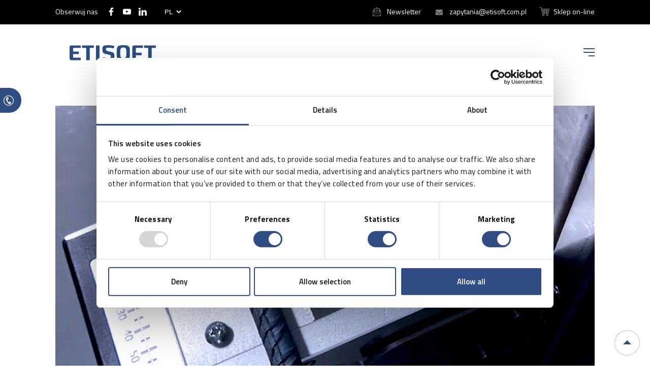

--- FILE ---
content_type: text/html; charset=UTF-8
request_url: https://etisoft.com.pl/etiside/aplikator-etykiet-urzadzenie-do-znakowania/
body_size: 28598
content:
<!doctype html>
<html lang="pl-PL">

<head>
	<meta name="msvalidate.01" content="4DC4C749278400B5CD4618E375586875" />
	<meta charset="UTF-8" />
	<meta name="viewport" content="width=device-width, initial-scale=1" />
	<link rel="profile" href="https://gmpg.org/xfn/11" />
	<script src="https://etisoft.com.pl/wp-admin/admin-ajax.php?action=pll_xdata_check&#038;redirect=https%3A%2F%2Fetisoft.com.pl%2Fetiside%2Faplikator-etykiet-urzadzenie-do-znakowania%2F&#038;nonce=6a2370698f" async></script><meta name='robots' content='index, follow, max-image-preview:large, max-snippet:-1, max-video-preview:-1' />
<link rel="alternate" href="https://etisoft.com.pl/etiside/aplikator-etykiet-urzadzenie-do-znakowania/" hreflang="pl" />
<link rel="alternate" href="https://etisoft.eu/etiside/wraptec-device-for-marking/" hreflang="en" />
<link rel="alternate" href="https://etisoft.sk/etiside/wraptec-device-for-marking-3/" hreflang="sk" />

	<!-- This site is optimized with the Yoast SEO plugin v26.6 - https://yoast.com/wordpress/plugins/seo/ -->
	<title>Aplikator etykiet – urządzenie do znakowania długich produktów - ETISOFT</title>
	<meta name="description" content="Aplikator etykiet – urządzenie do znakowania długich okrągłych produktów: węży, kabli, rurek itp. Poznaj zalety urządzenia Wraptec." />
	<link rel="canonical" href="https://etisoft.com.pl/etiside/aplikator-etykiet-urzadzenie-do-znakowania/" />
	<meta property="og:locale" content="pl_PL" />
	<meta property="og:locale:alternate" content="en_GB" />
	<meta property="og:locale:alternate" content="sk_SK" />
	<meta property="og:type" content="article" />
	<meta property="og:title" content="Aplikator etykiet – urządzenie do znakowania długich produktów - ETISOFT" />
	<meta property="og:description" content="Aplikator etykiet – urządzenie do znakowania długich okrągłych produktów: węży, kabli, rurek itp. Poznaj zalety urządzenia Wraptec." />
	<meta property="og:url" content="https://etisoft.com.pl/etiside/aplikator-etykiet-urzadzenie-do-znakowania/" />
	<meta property="og:site_name" content="ETISOFT" />
	<meta property="article:modified_time" content="2025-09-18T12:32:27+00:00" />
	<meta property="og:image" content="https://etisoft.com.pl/wp-content/uploads/2021/06/wraptec4.jpg" />
	<meta property="og:image:width" content="1200" />
	<meta property="og:image:height" content="593" />
	<meta property="og:image:type" content="image/jpeg" />
	<meta name="twitter:card" content="summary_large_image" />
	<meta name="twitter:label1" content="Szacowany czas czytania" />
	<meta name="twitter:data1" content="4 minuty" />
	<!-- / Yoast SEO plugin. -->


<link rel="alternate" title="oEmbed (JSON)" type="application/json+oembed" href="https://etisoft.com.pl/wp-json/oembed/1.0/embed?url=https%3A%2F%2Fetisoft.com.pl%2Fetiside%2Faplikator-etykiet-urzadzenie-do-znakowania%2F&#038;lang=pl" />
<link rel="alternate" title="oEmbed (XML)" type="text/xml+oembed" href="https://etisoft.com.pl/wp-json/oembed/1.0/embed?url=https%3A%2F%2Fetisoft.com.pl%2Fetiside%2Faplikator-etykiet-urzadzenie-do-znakowania%2F&#038;format=xml&#038;lang=pl" />
<style id='wp-img-auto-sizes-contain-inline-css'>
img:is([sizes=auto i],[sizes^="auto," i]){contain-intrinsic-size:3000px 1500px}
/*# sourceURL=wp-img-auto-sizes-contain-inline-css */
</style>
<style id='wp-block-library-inline-css'>
:root{--wp-block-synced-color:#7a00df;--wp-block-synced-color--rgb:122,0,223;--wp-bound-block-color:var(--wp-block-synced-color);--wp-editor-canvas-background:#ddd;--wp-admin-theme-color:#007cba;--wp-admin-theme-color--rgb:0,124,186;--wp-admin-theme-color-darker-10:#006ba1;--wp-admin-theme-color-darker-10--rgb:0,107,160.5;--wp-admin-theme-color-darker-20:#005a87;--wp-admin-theme-color-darker-20--rgb:0,90,135;--wp-admin-border-width-focus:2px}@media (min-resolution:192dpi){:root{--wp-admin-border-width-focus:1.5px}}.wp-element-button{cursor:pointer}:root .has-very-light-gray-background-color{background-color:#eee}:root .has-very-dark-gray-background-color{background-color:#313131}:root .has-very-light-gray-color{color:#eee}:root .has-very-dark-gray-color{color:#313131}:root .has-vivid-green-cyan-to-vivid-cyan-blue-gradient-background{background:linear-gradient(135deg,#00d084,#0693e3)}:root .has-purple-crush-gradient-background{background:linear-gradient(135deg,#34e2e4,#4721fb 50%,#ab1dfe)}:root .has-hazy-dawn-gradient-background{background:linear-gradient(135deg,#faaca8,#dad0ec)}:root .has-subdued-olive-gradient-background{background:linear-gradient(135deg,#fafae1,#67a671)}:root .has-atomic-cream-gradient-background{background:linear-gradient(135deg,#fdd79a,#004a59)}:root .has-nightshade-gradient-background{background:linear-gradient(135deg,#330968,#31cdcf)}:root .has-midnight-gradient-background{background:linear-gradient(135deg,#020381,#2874fc)}:root{--wp--preset--font-size--normal:16px;--wp--preset--font-size--huge:42px}.has-regular-font-size{font-size:1em}.has-larger-font-size{font-size:2.625em}.has-normal-font-size{font-size:var(--wp--preset--font-size--normal)}.has-huge-font-size{font-size:var(--wp--preset--font-size--huge)}.has-text-align-center{text-align:center}.has-text-align-left{text-align:left}.has-text-align-right{text-align:right}.has-fit-text{white-space:nowrap!important}#end-resizable-editor-section{display:none}.aligncenter{clear:both}.items-justified-left{justify-content:flex-start}.items-justified-center{justify-content:center}.items-justified-right{justify-content:flex-end}.items-justified-space-between{justify-content:space-between}.screen-reader-text{border:0;clip-path:inset(50%);height:1px;margin:-1px;overflow:hidden;padding:0;position:absolute;width:1px;word-wrap:normal!important}.screen-reader-text:focus{background-color:#ddd;clip-path:none;color:#444;display:block;font-size:1em;height:auto;left:5px;line-height:normal;padding:15px 23px 14px;text-decoration:none;top:5px;width:auto;z-index:100000}html :where(.has-border-color){border-style:solid}html :where([style*=border-top-color]){border-top-style:solid}html :where([style*=border-right-color]){border-right-style:solid}html :where([style*=border-bottom-color]){border-bottom-style:solid}html :where([style*=border-left-color]){border-left-style:solid}html :where([style*=border-width]){border-style:solid}html :where([style*=border-top-width]){border-top-style:solid}html :where([style*=border-right-width]){border-right-style:solid}html :where([style*=border-bottom-width]){border-bottom-style:solid}html :where([style*=border-left-width]){border-left-style:solid}html :where(img[class*=wp-image-]){height:auto;max-width:100%}:where(figure){margin:0 0 1em}html :where(.is-position-sticky){--wp-admin--admin-bar--position-offset:var(--wp-admin--admin-bar--height,0px)}@media screen and (max-width:600px){html :where(.is-position-sticky){--wp-admin--admin-bar--position-offset:0px}}

/*# sourceURL=wp-block-library-inline-css */
</style><style id='wp-block-heading-inline-css'>
h1:where(.wp-block-heading).has-background,h2:where(.wp-block-heading).has-background,h3:where(.wp-block-heading).has-background,h4:where(.wp-block-heading).has-background,h5:where(.wp-block-heading).has-background,h6:where(.wp-block-heading).has-background{padding:1.25em 2.375em}h1.has-text-align-left[style*=writing-mode]:where([style*=vertical-lr]),h1.has-text-align-right[style*=writing-mode]:where([style*=vertical-rl]),h2.has-text-align-left[style*=writing-mode]:where([style*=vertical-lr]),h2.has-text-align-right[style*=writing-mode]:where([style*=vertical-rl]),h3.has-text-align-left[style*=writing-mode]:where([style*=vertical-lr]),h3.has-text-align-right[style*=writing-mode]:where([style*=vertical-rl]),h4.has-text-align-left[style*=writing-mode]:where([style*=vertical-lr]),h4.has-text-align-right[style*=writing-mode]:where([style*=vertical-rl]),h5.has-text-align-left[style*=writing-mode]:where([style*=vertical-lr]),h5.has-text-align-right[style*=writing-mode]:where([style*=vertical-rl]),h6.has-text-align-left[style*=writing-mode]:where([style*=vertical-lr]),h6.has-text-align-right[style*=writing-mode]:where([style*=vertical-rl]){rotate:180deg}
/*# sourceURL=https://etisoft.com.pl/wp-includes/blocks/heading/style.min.css */
</style>
<style id='wp-block-image-inline-css'>
.wp-block-image>a,.wp-block-image>figure>a{display:inline-block}.wp-block-image img{box-sizing:border-box;height:auto;max-width:100%;vertical-align:bottom}@media not (prefers-reduced-motion){.wp-block-image img.hide{visibility:hidden}.wp-block-image img.show{animation:show-content-image .4s}}.wp-block-image[style*=border-radius] img,.wp-block-image[style*=border-radius]>a{border-radius:inherit}.wp-block-image.has-custom-border img{box-sizing:border-box}.wp-block-image.aligncenter{text-align:center}.wp-block-image.alignfull>a,.wp-block-image.alignwide>a{width:100%}.wp-block-image.alignfull img,.wp-block-image.alignwide img{height:auto;width:100%}.wp-block-image .aligncenter,.wp-block-image .alignleft,.wp-block-image .alignright,.wp-block-image.aligncenter,.wp-block-image.alignleft,.wp-block-image.alignright{display:table}.wp-block-image .aligncenter>figcaption,.wp-block-image .alignleft>figcaption,.wp-block-image .alignright>figcaption,.wp-block-image.aligncenter>figcaption,.wp-block-image.alignleft>figcaption,.wp-block-image.alignright>figcaption{caption-side:bottom;display:table-caption}.wp-block-image .alignleft{float:left;margin:.5em 1em .5em 0}.wp-block-image .alignright{float:right;margin:.5em 0 .5em 1em}.wp-block-image .aligncenter{margin-left:auto;margin-right:auto}.wp-block-image :where(figcaption){margin-bottom:1em;margin-top:.5em}.wp-block-image.is-style-circle-mask img{border-radius:9999px}@supports ((-webkit-mask-image:none) or (mask-image:none)) or (-webkit-mask-image:none){.wp-block-image.is-style-circle-mask img{border-radius:0;-webkit-mask-image:url('data:image/svg+xml;utf8,<svg viewBox="0 0 100 100" xmlns="http://www.w3.org/2000/svg"><circle cx="50" cy="50" r="50"/></svg>');mask-image:url('data:image/svg+xml;utf8,<svg viewBox="0 0 100 100" xmlns="http://www.w3.org/2000/svg"><circle cx="50" cy="50" r="50"/></svg>');mask-mode:alpha;-webkit-mask-position:center;mask-position:center;-webkit-mask-repeat:no-repeat;mask-repeat:no-repeat;-webkit-mask-size:contain;mask-size:contain}}:root :where(.wp-block-image.is-style-rounded img,.wp-block-image .is-style-rounded img){border-radius:9999px}.wp-block-image figure{margin:0}.wp-lightbox-container{display:flex;flex-direction:column;position:relative}.wp-lightbox-container img{cursor:zoom-in}.wp-lightbox-container img:hover+button{opacity:1}.wp-lightbox-container button{align-items:center;backdrop-filter:blur(16px) saturate(180%);background-color:#5a5a5a40;border:none;border-radius:4px;cursor:zoom-in;display:flex;height:20px;justify-content:center;opacity:0;padding:0;position:absolute;right:16px;text-align:center;top:16px;width:20px;z-index:100}@media not (prefers-reduced-motion){.wp-lightbox-container button{transition:opacity .2s ease}}.wp-lightbox-container button:focus-visible{outline:3px auto #5a5a5a40;outline:3px auto -webkit-focus-ring-color;outline-offset:3px}.wp-lightbox-container button:hover{cursor:pointer;opacity:1}.wp-lightbox-container button:focus{opacity:1}.wp-lightbox-container button:focus,.wp-lightbox-container button:hover,.wp-lightbox-container button:not(:hover):not(:active):not(.has-background){background-color:#5a5a5a40;border:none}.wp-lightbox-overlay{box-sizing:border-box;cursor:zoom-out;height:100vh;left:0;overflow:hidden;position:fixed;top:0;visibility:hidden;width:100%;z-index:100000}.wp-lightbox-overlay .close-button{align-items:center;cursor:pointer;display:flex;justify-content:center;min-height:40px;min-width:40px;padding:0;position:absolute;right:calc(env(safe-area-inset-right) + 16px);top:calc(env(safe-area-inset-top) + 16px);z-index:5000000}.wp-lightbox-overlay .close-button:focus,.wp-lightbox-overlay .close-button:hover,.wp-lightbox-overlay .close-button:not(:hover):not(:active):not(.has-background){background:none;border:none}.wp-lightbox-overlay .lightbox-image-container{height:var(--wp--lightbox-container-height);left:50%;overflow:hidden;position:absolute;top:50%;transform:translate(-50%,-50%);transform-origin:top left;width:var(--wp--lightbox-container-width);z-index:9999999999}.wp-lightbox-overlay .wp-block-image{align-items:center;box-sizing:border-box;display:flex;height:100%;justify-content:center;margin:0;position:relative;transform-origin:0 0;width:100%;z-index:3000000}.wp-lightbox-overlay .wp-block-image img{height:var(--wp--lightbox-image-height);min-height:var(--wp--lightbox-image-height);min-width:var(--wp--lightbox-image-width);width:var(--wp--lightbox-image-width)}.wp-lightbox-overlay .wp-block-image figcaption{display:none}.wp-lightbox-overlay button{background:none;border:none}.wp-lightbox-overlay .scrim{background-color:#fff;height:100%;opacity:.9;position:absolute;width:100%;z-index:2000000}.wp-lightbox-overlay.active{visibility:visible}@media not (prefers-reduced-motion){.wp-lightbox-overlay.active{animation:turn-on-visibility .25s both}.wp-lightbox-overlay.active img{animation:turn-on-visibility .35s both}.wp-lightbox-overlay.show-closing-animation:not(.active){animation:turn-off-visibility .35s both}.wp-lightbox-overlay.show-closing-animation:not(.active) img{animation:turn-off-visibility .25s both}.wp-lightbox-overlay.zoom.active{animation:none;opacity:1;visibility:visible}.wp-lightbox-overlay.zoom.active .lightbox-image-container{animation:lightbox-zoom-in .4s}.wp-lightbox-overlay.zoom.active .lightbox-image-container img{animation:none}.wp-lightbox-overlay.zoom.active .scrim{animation:turn-on-visibility .4s forwards}.wp-lightbox-overlay.zoom.show-closing-animation:not(.active){animation:none}.wp-lightbox-overlay.zoom.show-closing-animation:not(.active) .lightbox-image-container{animation:lightbox-zoom-out .4s}.wp-lightbox-overlay.zoom.show-closing-animation:not(.active) .lightbox-image-container img{animation:none}.wp-lightbox-overlay.zoom.show-closing-animation:not(.active) .scrim{animation:turn-off-visibility .4s forwards}}@keyframes show-content-image{0%{visibility:hidden}99%{visibility:hidden}to{visibility:visible}}@keyframes turn-on-visibility{0%{opacity:0}to{opacity:1}}@keyframes turn-off-visibility{0%{opacity:1;visibility:visible}99%{opacity:0;visibility:visible}to{opacity:0;visibility:hidden}}@keyframes lightbox-zoom-in{0%{transform:translate(calc((-100vw + var(--wp--lightbox-scrollbar-width))/2 + var(--wp--lightbox-initial-left-position)),calc(-50vh + var(--wp--lightbox-initial-top-position))) scale(var(--wp--lightbox-scale))}to{transform:translate(-50%,-50%) scale(1)}}@keyframes lightbox-zoom-out{0%{transform:translate(-50%,-50%) scale(1);visibility:visible}99%{visibility:visible}to{transform:translate(calc((-100vw + var(--wp--lightbox-scrollbar-width))/2 + var(--wp--lightbox-initial-left-position)),calc(-50vh + var(--wp--lightbox-initial-top-position))) scale(var(--wp--lightbox-scale));visibility:hidden}}
/*# sourceURL=https://etisoft.com.pl/wp-includes/blocks/image/style.min.css */
</style>
<style id='wp-block-list-inline-css'>
ol,ul{box-sizing:border-box}:root :where(.wp-block-list.has-background){padding:1.25em 2.375em}
/*# sourceURL=https://etisoft.com.pl/wp-includes/blocks/list/style.min.css */
</style>
<style id='wp-block-paragraph-inline-css'>
.is-small-text{font-size:.875em}.is-regular-text{font-size:1em}.is-large-text{font-size:2.25em}.is-larger-text{font-size:3em}.has-drop-cap:not(:focus):first-letter{float:left;font-size:8.4em;font-style:normal;font-weight:100;line-height:.68;margin:.05em .1em 0 0;text-transform:uppercase}body.rtl .has-drop-cap:not(:focus):first-letter{float:none;margin-left:.1em}p.has-drop-cap.has-background{overflow:hidden}:root :where(p.has-background){padding:1.25em 2.375em}:where(p.has-text-color:not(.has-link-color)) a{color:inherit}p.has-text-align-left[style*="writing-mode:vertical-lr"],p.has-text-align-right[style*="writing-mode:vertical-rl"]{rotate:180deg}
/*# sourceURL=https://etisoft.com.pl/wp-includes/blocks/paragraph/style.min.css */
</style>
<style id='global-styles-inline-css'>
:root{--wp--preset--aspect-ratio--square: 1;--wp--preset--aspect-ratio--4-3: 4/3;--wp--preset--aspect-ratio--3-4: 3/4;--wp--preset--aspect-ratio--3-2: 3/2;--wp--preset--aspect-ratio--2-3: 2/3;--wp--preset--aspect-ratio--16-9: 16/9;--wp--preset--aspect-ratio--9-16: 9/16;--wp--preset--color--black: #000000;--wp--preset--color--cyan-bluish-gray: #abb8c3;--wp--preset--color--white: #ffffff;--wp--preset--color--pale-pink: #f78da7;--wp--preset--color--vivid-red: #cf2e2e;--wp--preset--color--luminous-vivid-orange: #ff6900;--wp--preset--color--luminous-vivid-amber: #fcb900;--wp--preset--color--light-green-cyan: #7bdcb5;--wp--preset--color--vivid-green-cyan: #00d084;--wp--preset--color--pale-cyan-blue: #8ed1fc;--wp--preset--color--vivid-cyan-blue: #0693e3;--wp--preset--color--vivid-purple: #9b51e0;--wp--preset--gradient--vivid-cyan-blue-to-vivid-purple: linear-gradient(135deg,rgb(6,147,227) 0%,rgb(155,81,224) 100%);--wp--preset--gradient--light-green-cyan-to-vivid-green-cyan: linear-gradient(135deg,rgb(122,220,180) 0%,rgb(0,208,130) 100%);--wp--preset--gradient--luminous-vivid-amber-to-luminous-vivid-orange: linear-gradient(135deg,rgb(252,185,0) 0%,rgb(255,105,0) 100%);--wp--preset--gradient--luminous-vivid-orange-to-vivid-red: linear-gradient(135deg,rgb(255,105,0) 0%,rgb(207,46,46) 100%);--wp--preset--gradient--very-light-gray-to-cyan-bluish-gray: linear-gradient(135deg,rgb(238,238,238) 0%,rgb(169,184,195) 100%);--wp--preset--gradient--cool-to-warm-spectrum: linear-gradient(135deg,rgb(74,234,220) 0%,rgb(151,120,209) 20%,rgb(207,42,186) 40%,rgb(238,44,130) 60%,rgb(251,105,98) 80%,rgb(254,248,76) 100%);--wp--preset--gradient--blush-light-purple: linear-gradient(135deg,rgb(255,206,236) 0%,rgb(152,150,240) 100%);--wp--preset--gradient--blush-bordeaux: linear-gradient(135deg,rgb(254,205,165) 0%,rgb(254,45,45) 50%,rgb(107,0,62) 100%);--wp--preset--gradient--luminous-dusk: linear-gradient(135deg,rgb(255,203,112) 0%,rgb(199,81,192) 50%,rgb(65,88,208) 100%);--wp--preset--gradient--pale-ocean: linear-gradient(135deg,rgb(255,245,203) 0%,rgb(182,227,212) 50%,rgb(51,167,181) 100%);--wp--preset--gradient--electric-grass: linear-gradient(135deg,rgb(202,248,128) 0%,rgb(113,206,126) 100%);--wp--preset--gradient--midnight: linear-gradient(135deg,rgb(2,3,129) 0%,rgb(40,116,252) 100%);--wp--preset--font-size--small: 19.5px;--wp--preset--font-size--medium: 20px;--wp--preset--font-size--large: 36.5px;--wp--preset--font-size--x-large: 42px;--wp--preset--font-size--normal: 22px;--wp--preset--font-size--huge: 49.5px;--wp--preset--spacing--20: 0.44rem;--wp--preset--spacing--30: 0.67rem;--wp--preset--spacing--40: 1rem;--wp--preset--spacing--50: 1.5rem;--wp--preset--spacing--60: 2.25rem;--wp--preset--spacing--70: 3.38rem;--wp--preset--spacing--80: 5.06rem;--wp--preset--shadow--natural: 6px 6px 9px rgba(0, 0, 0, 0.2);--wp--preset--shadow--deep: 12px 12px 50px rgba(0, 0, 0, 0.4);--wp--preset--shadow--sharp: 6px 6px 0px rgba(0, 0, 0, 0.2);--wp--preset--shadow--outlined: 6px 6px 0px -3px rgb(255, 255, 255), 6px 6px rgb(0, 0, 0);--wp--preset--shadow--crisp: 6px 6px 0px rgb(0, 0, 0);}:where(.is-layout-flex){gap: 0.5em;}:where(.is-layout-grid){gap: 0.5em;}body .is-layout-flex{display: flex;}.is-layout-flex{flex-wrap: wrap;align-items: center;}.is-layout-flex > :is(*, div){margin: 0;}body .is-layout-grid{display: grid;}.is-layout-grid > :is(*, div){margin: 0;}:where(.wp-block-columns.is-layout-flex){gap: 2em;}:where(.wp-block-columns.is-layout-grid){gap: 2em;}:where(.wp-block-post-template.is-layout-flex){gap: 1.25em;}:where(.wp-block-post-template.is-layout-grid){gap: 1.25em;}.has-black-color{color: var(--wp--preset--color--black) !important;}.has-cyan-bluish-gray-color{color: var(--wp--preset--color--cyan-bluish-gray) !important;}.has-white-color{color: var(--wp--preset--color--white) !important;}.has-pale-pink-color{color: var(--wp--preset--color--pale-pink) !important;}.has-vivid-red-color{color: var(--wp--preset--color--vivid-red) !important;}.has-luminous-vivid-orange-color{color: var(--wp--preset--color--luminous-vivid-orange) !important;}.has-luminous-vivid-amber-color{color: var(--wp--preset--color--luminous-vivid-amber) !important;}.has-light-green-cyan-color{color: var(--wp--preset--color--light-green-cyan) !important;}.has-vivid-green-cyan-color{color: var(--wp--preset--color--vivid-green-cyan) !important;}.has-pale-cyan-blue-color{color: var(--wp--preset--color--pale-cyan-blue) !important;}.has-vivid-cyan-blue-color{color: var(--wp--preset--color--vivid-cyan-blue) !important;}.has-vivid-purple-color{color: var(--wp--preset--color--vivid-purple) !important;}.has-black-background-color{background-color: var(--wp--preset--color--black) !important;}.has-cyan-bluish-gray-background-color{background-color: var(--wp--preset--color--cyan-bluish-gray) !important;}.has-white-background-color{background-color: var(--wp--preset--color--white) !important;}.has-pale-pink-background-color{background-color: var(--wp--preset--color--pale-pink) !important;}.has-vivid-red-background-color{background-color: var(--wp--preset--color--vivid-red) !important;}.has-luminous-vivid-orange-background-color{background-color: var(--wp--preset--color--luminous-vivid-orange) !important;}.has-luminous-vivid-amber-background-color{background-color: var(--wp--preset--color--luminous-vivid-amber) !important;}.has-light-green-cyan-background-color{background-color: var(--wp--preset--color--light-green-cyan) !important;}.has-vivid-green-cyan-background-color{background-color: var(--wp--preset--color--vivid-green-cyan) !important;}.has-pale-cyan-blue-background-color{background-color: var(--wp--preset--color--pale-cyan-blue) !important;}.has-vivid-cyan-blue-background-color{background-color: var(--wp--preset--color--vivid-cyan-blue) !important;}.has-vivid-purple-background-color{background-color: var(--wp--preset--color--vivid-purple) !important;}.has-black-border-color{border-color: var(--wp--preset--color--black) !important;}.has-cyan-bluish-gray-border-color{border-color: var(--wp--preset--color--cyan-bluish-gray) !important;}.has-white-border-color{border-color: var(--wp--preset--color--white) !important;}.has-pale-pink-border-color{border-color: var(--wp--preset--color--pale-pink) !important;}.has-vivid-red-border-color{border-color: var(--wp--preset--color--vivid-red) !important;}.has-luminous-vivid-orange-border-color{border-color: var(--wp--preset--color--luminous-vivid-orange) !important;}.has-luminous-vivid-amber-border-color{border-color: var(--wp--preset--color--luminous-vivid-amber) !important;}.has-light-green-cyan-border-color{border-color: var(--wp--preset--color--light-green-cyan) !important;}.has-vivid-green-cyan-border-color{border-color: var(--wp--preset--color--vivid-green-cyan) !important;}.has-pale-cyan-blue-border-color{border-color: var(--wp--preset--color--pale-cyan-blue) !important;}.has-vivid-cyan-blue-border-color{border-color: var(--wp--preset--color--vivid-cyan-blue) !important;}.has-vivid-purple-border-color{border-color: var(--wp--preset--color--vivid-purple) !important;}.has-vivid-cyan-blue-to-vivid-purple-gradient-background{background: var(--wp--preset--gradient--vivid-cyan-blue-to-vivid-purple) !important;}.has-light-green-cyan-to-vivid-green-cyan-gradient-background{background: var(--wp--preset--gradient--light-green-cyan-to-vivid-green-cyan) !important;}.has-luminous-vivid-amber-to-luminous-vivid-orange-gradient-background{background: var(--wp--preset--gradient--luminous-vivid-amber-to-luminous-vivid-orange) !important;}.has-luminous-vivid-orange-to-vivid-red-gradient-background{background: var(--wp--preset--gradient--luminous-vivid-orange-to-vivid-red) !important;}.has-very-light-gray-to-cyan-bluish-gray-gradient-background{background: var(--wp--preset--gradient--very-light-gray-to-cyan-bluish-gray) !important;}.has-cool-to-warm-spectrum-gradient-background{background: var(--wp--preset--gradient--cool-to-warm-spectrum) !important;}.has-blush-light-purple-gradient-background{background: var(--wp--preset--gradient--blush-light-purple) !important;}.has-blush-bordeaux-gradient-background{background: var(--wp--preset--gradient--blush-bordeaux) !important;}.has-luminous-dusk-gradient-background{background: var(--wp--preset--gradient--luminous-dusk) !important;}.has-pale-ocean-gradient-background{background: var(--wp--preset--gradient--pale-ocean) !important;}.has-electric-grass-gradient-background{background: var(--wp--preset--gradient--electric-grass) !important;}.has-midnight-gradient-background{background: var(--wp--preset--gradient--midnight) !important;}.has-small-font-size{font-size: var(--wp--preset--font-size--small) !important;}.has-medium-font-size{font-size: var(--wp--preset--font-size--medium) !important;}.has-large-font-size{font-size: var(--wp--preset--font-size--large) !important;}.has-x-large-font-size{font-size: var(--wp--preset--font-size--x-large) !important;}
/*# sourceURL=global-styles-inline-css */
</style>

<style id='classic-theme-styles-inline-css'>
/*! This file is auto-generated */
.wp-block-button__link{color:#fff;background-color:#32373c;border-radius:9999px;box-shadow:none;text-decoration:none;padding:calc(.667em + 2px) calc(1.333em + 2px);font-size:1.125em}.wp-block-file__button{background:#32373c;color:#fff;text-decoration:none}
/*# sourceURL=/wp-includes/css/classic-themes.min.css */
</style>
<link rel='stylesheet' id='wpo_min-header-0-css' href='https://etisoft.com.pl/wp-content/cache/wpo-minify/1767775362/assets/wpo-minify-header-c06b37e3.min.css' media='all' />
<script src="https://etisoft.com.pl/wp-content/cache/wpo-minify/1767775362/assets/wpo-minify-header-7aeb0e3e.min.js" id="wpo_min-header-0-js"></script>
<link rel="https://api.w.org/" href="https://etisoft.com.pl/wp-json/" /><link rel="alternate" title="JSON" type="application/json" href="https://etisoft.com.pl/wp-json/wp/v2/etiside/4943" /><link rel="EditURI" type="application/rsd+xml" title="RSD" href="https://etisoft.com.pl/xmlrpc.php?rsd" />
<script>document.createElement( "picture" );if(!window.HTMLPictureElement && document.addEventListener) {window.addEventListener("DOMContentLoaded", function() {var s = document.createElement("script");s.src = "https://etisoft.com.pl/wp-content/plugins/webp-express/js/picturefill.min.js";document.body.appendChild(s);});}</script>
<!-- Schema & Structured Data For WP v1.54 - -->
<script type="application/ld+json" class="saswp-schema-markup-output">
[{"@context":"https:\/\/schema.org\/","@type":"ItemList","itemListElement":[{"@type":"VideoObject","position":1,"@id":"https:\/\/etisoft.com.pl\/etiside\/aplikator-etykiet-urzadzenie-do-znakowania\/#1","name":"Wraptec APL - a device for marking long, round products","datePublished":"2021-06-01T15:26:15+02:00","dateModified":"2025-09-18T14:32:27+02:00","url":"https:\/\/youtu.be\/mL6bZVD4ggo","interactionStatistic":{"@type":"InteractionCounter","interactionType":{"@type":"WatchAction"},"userInteractionCount":"0"},"thumbnailUrl":"https:\/\/i.ytimg.com\/vi\/mL6bZVD4ggo\/hqdefault.jpg","author":{"@type":"Person","name":"\u0141ukasz Tomaszczyk","url":"https:\/\/etisoft.com.pl\/autor\/commplace\/","sameAs":[],"image":{"@type":"ImageObject","url":"https:\/\/secure.gravatar.com\/avatar\/ce17348001406da835da5b0cd5c71e43a5661f0f89599b2e12a8c373d20c4b2e?s=96&d=mm&r=g","height":96,"width":96}},"uploadDate":"2021-06-01T15:26:15+02:00","contentUrl":"https:\/\/youtu.be\/mL6bZVD4ggo","embedUrl":"https:\/\/youtu.be\/mL6bZVD4ggo","description":"Aplikator etykiet \u2013 urz\u0105dzenie do znakowania d\u0142ugich okr\u0105g\u0142ych produkt\u00f3w: w\u0119\u017cy, kabli, rurek itp. Poznaj zalety urz\u0105dzenia Wraptec."},{"@type":"VideoObject","position":2,"@id":"https:\/\/etisoft.com.pl\/etiside\/aplikator-etykiet-urzadzenie-do-znakowania\/#2","name":"Wraptec P&A - direct printing of the label before wrapping it around the product","datePublished":"2021-06-01T15:26:15+02:00","dateModified":"2025-09-18T14:32:27+02:00","url":"https:\/\/youtu.be\/AeB7HM6m-sg","interactionStatistic":{"@type":"InteractionCounter","interactionType":{"@type":"WatchAction"},"userInteractionCount":"0"},"thumbnailUrl":"https:\/\/i.ytimg.com\/vi\/AeB7HM6m-sg\/hqdefault.jpg","author":{"@type":"Person","name":"\u0141ukasz Tomaszczyk","url":"https:\/\/etisoft.com.pl\/autor\/commplace\/","sameAs":[],"image":{"@type":"ImageObject","url":"https:\/\/secure.gravatar.com\/avatar\/ce17348001406da835da5b0cd5c71e43a5661f0f89599b2e12a8c373d20c4b2e?s=96&d=mm&r=g","height":96,"width":96}},"uploadDate":"2021-06-01T15:26:15+02:00","contentUrl":"https:\/\/youtu.be\/AeB7HM6m-sg","embedUrl":"https:\/\/youtu.be\/AeB7HM6m-sg","description":"Aplikator etykiet \u2013 urz\u0105dzenie do znakowania d\u0142ugich okr\u0105g\u0142ych produkt\u00f3w: w\u0119\u017cy, kabli, rurek itp. Poznaj zalety urz\u0105dzenia Wraptec."}]},

{"@context":"https:\/\/schema.org\/","@graph":[{"@context":"https:\/\/schema.org\/","@type":"SiteNavigationElement","@id":"https:\/\/etisoft.com.pl\/#serwis","name":"Serwis","url":"https:\/\/etisoft.com.pl\/serwis\/"},{"@context":"https:\/\/schema.org\/","@type":"SiteNavigationElement","@id":"https:\/\/etisoft.com.pl\/#aktualnosci","name":"Aktualno\u015bci","url":"https:\/\/etisoft.com.pl\/aktualnosci\/"},{"@context":"https:\/\/schema.org\/","@type":"SiteNavigationElement","@id":"https:\/\/etisoft.com.pl\/#blog","name":"Blog","url":"https:\/\/etisoft.com.pl\/etiside\/"},{"@context":"https:\/\/schema.org\/","@type":"SiteNavigationElement","@id":"https:\/\/etisoft.com.pl\/#kariera","name":"Kariera","url":"https:\/\/etisoft.com.pl\/kariera\/"},{"@context":"https:\/\/schema.org\/","@type":"SiteNavigationElement","@id":"https:\/\/etisoft.com.pl\/#kontakt","name":"Kontakt","url":"https:\/\/etisoft.com.pl\/kontakt\/"}]},

{"@context":"https:\/\/schema.org\/","@type":"BlogPosting","@id":"https:\/\/etisoft.com.pl\/etiside\/aplikator-etykiet-urzadzenie-do-znakowania\/#BlogPosting","url":"https:\/\/etisoft.com.pl\/etiside\/aplikator-etykiet-urzadzenie-do-znakowania\/","inLanguage":"pl-PL","mainEntityOfPage":"https:\/\/etisoft.com.pl\/etiside\/aplikator-etykiet-urzadzenie-do-znakowania\/","headline":"Aplikator etykiet \u2013 urz\u0105dzenie do znakowania d\u0142ugich produkt\u00f3w","description":"Aplikator etykiet \u2013 urz\u0105dzenie do znakowania d\u0142ugich okr\u0105g\u0142ych produkt\u00f3w: w\u0119\u017cy, kabli, rurek itp. Poznaj zalety urz\u0105dzenia Wraptec.","articleBody":"Aplikacja etykiet na obiekty cylindryczne o r\u00f3\u017cnych \u015brednicach, ale niewielkiej d\u0142ugo\u015bci z wykorzystaniem metody p\u00f3\u0142automatycznej lub w pe\u0142ni automatycznej jest mo\u017cliwa do wykonania na kilka sposob\u00f3w. Ide\u0105 rozwi\u0105zania jest obr\u00f3t etykietowanego produktu i liniowe podawanie etykiety z jednoczesnym jej dociskiem do powierzchni produktu. W przypadku d\u0142ugich obiekt\u00f3w cylindrycznych takich jak w\u0119\u017ce, rurki, przewody lub wa\u0142ki obracanie produktem w celu aplikacji etykiety na owijk\u0119 jest niemo\u017cliwe lub mocno skomplikuje proces aplikacji etykiety. Dzieje si\u0119 tak ze wzgl\u0119du na konieczno\u015b\u0107 odpowiedniego pozycjonowania i stabilizacji\/naci\u0105gu produktu.&nbsp;Jak wi\u0119c znakowa\u0107 etykiet\u0105 w\u0119\u017ce, kable, rurki itp.? Rozwi\u0105zaniem jest aplikator etykiet, urz\u0105dzenie do znakowania d\u0142ugich okr\u0105g\u0142ych produkt\u00f3w.    Aplikator etykiet do znakowania d\u0142ugich okr\u0105g\u0142ych produkt\u00f3w: w\u0119\u017cy, kabli, rurek itp.    Do obs\u0142ugi w zakresie etykietowania tego typu d\u0142ugich cylindrycznych produkt\u00f3w firma Etisoft opracowa\u0142a i wprowadzi\u0142a na rynek rozwi\u0105zanie zaimplementowane w urz\u0105dzeniu o nazwie Wraptec-APL. Przede wszystkim pozwala ono wyeliminowa\u0107 dotychczasowe niewygodne i niedok\u0142adne r\u0119czne owijanie etykiet. Tym samym praca operatora w r\u0119kawiczkach jest likwidowana dzi\u0119ki zastosowaniu naszych rozwi\u0105za\u0144.        Urz\u0105dzenie posiada odwijak rolki etykiet oraz zwijak podk\u0142adu. Po oddzieleniu etykiety od podk\u0142adu na kraw\u0119dzi odklejaj\u0105cej specjalistyczna g\u0142owica rotacyjna nanosi etykiet\u0119 na powierzchni\u0119 produktu bez konieczno\u015bci jego obracania. Etykiet\u0119 mo\u017cna aplikowa\u0107 na zak\u0142adk\u0119 lub wok\u00f3\u0142 niepe\u0142nego obwodu produktu je\u015bli d\u0142ugo\u015b\u0107 etykiety jest kr\u00f3tsza ni\u017c obw\u00f3d etykietowanego produktu.    https:\/\/youtu.be\/mL6bZVD4ggo        Cechy i zalety urz\u0105dzenia Wraptec    Podstawowa wersja urz\u0105dzenia Wraptec pracuje w trybie p\u00f3\u0142automatycznym polegaj\u0105cym na r\u0119cznym (lub przy u\u017cyciu chwytak\u00f3w robota) wk\u0142adaniu produktu do etykietowania. Mo\u017cliwe jest wykonanie urz\u0105dzenia w wersji automatycznej. W\u00f3wczas produkt przed ewentualnym ci\u0119ciem, gi\u0119ciem lub zwijaniem jest w kolejnych cyklach oklejany etykiet\u0105 podczas przesuwania przez g\u0142owic\u0119 aplikuj\u0105c\u0105.         Konstrukcja nabiurkowa oraz gabaryty pozwalaj\u0105 na \u0142atwe umiejscowienie urz\u0105dzenia w dowolnej lokalizacji.    W standardowej konfiguracji Wraptec obs\u0142uguje produkty o \u015brednicy od 8 do 18 mm oraz etykiety o szeroko\u015bci 10-70 mm i d\u0142ugo\u015bci 40-110 mm.    Zintegrowane kontrolki sygnalizacyjne informuj\u0105 o statusie urz\u0105dzenia i ewentualnych b\u0142\u0119dach. Opcjonalnie do\u0142o\u017cony port wej\u015b\u0107\/wyj\u015b\u0107 umo\u017cliwia komunikacj\u0119 dwukierunkow\u0105 ze steruj\u0105cym systemem nadrz\u0119dnym.     Urz\u0105dzenie Wraptec jest idealnym rozwi\u0105zaniem na liniach wytwarzaj\u0105cych d\u0142ugie produkty o kszta\u0142cie cylindrycznym z dowolnego materia\u0142u i odpowiedniej elastyczno\u015bci.    Zobacz 5 korzy\u015bci ze stosowania etykieciarki przemys\u0142owej    Zobacz etykieciarki przemys\u0142owe    Bezpo\u015bredni wydruk etykiety przed owini\u0119ciem wok\u00f3\u0142 produktu    Rozwini\u0119ciem funkcjonalno\u015bci urz\u0105dzenia Wraptec-APL jest jego m\u0142odszy brat WRAPTEC-P&amp;A, kt\u00f3ry zosta\u0142 wyposa\u017cony w drukark\u0119 termotransferow\u0105. Taka integracja umo\u017cliwia bezpo\u015bredni wydruk etykiety przed jej owini\u0119ciem wok\u00f3\u0142 produktu.         Zastosowana drukarka TSC MH340T ze zintegrowanym modu\u0142em odklejaj\u0105cym etykiety oraz wewn\u0119trznym mechanizmem zwijaj\u0105cym podk\u0142ad po ich odklejeniu wprowadza modu\u0142owo\u015b\u0107 rozwi\u0105zania. Przede wszystkim, w przypadku awarii drukarki \u0142atwo j\u0105 wymieni\u0107 na drukark\u0119 zast\u0119pcz\u0105 bez konieczno\u015bci serwisowania ca\u0142ego urz\u0105dzenia. Wysokiej jako\u015bci druk zapewnia g\u0142owica o rozdzielczo\u015bci 300 dpi i prawid\u0142owym doborze materia\u0142\u00f3w eksploatacyjnych.    Niew\u0105tpliw\u0105 zalet\u0105 urz\u0105dzenia jest mo\u017cliwo\u015b\u0107 owini\u0119cia wok\u00f3\u0142 produktu etykiety. Jest ona dla niego dedykowana np. przez wydruk unikalnego identyfikatora, numeru seryjnego lub kodu kreskowego. Wydajno\u015b\u0107 znakowania (do 720 szt.\/h) zale\u017cy od \u015brednicy produktu oraz d\u0142ugo\u015bci etykiety. Sprowadza si\u0119 do okre\u015blenia maksymalnej liczby obrot\u00f3w g\u0142owicy doklejaj\u0105cej wok\u00f3\u0142 znakowanego produktu.     https:\/\/youtu.be\/AeB7HM6m-sg        Zwi\u0119kszaj\u0105c gabaryty urz\u0105dzenia uda\u0142o zachowa\u0107 si\u0119 jego nabiurkowy charakter oraz zwi\u0119kszy\u0107 zakres obs\u0142ugiwanych \u015brednic produkt\u00f3w do 40 mm. Zastosowane sterowanie Siemens zapewnia niezawodno\u015b\u0107 dzia\u0142ania i pozwala na \u0142atw\u0105 modyfikacj\u0119 funkcjonalno\u015bci urz\u0105dzenia pod indywidualne potrzeby.    Tu znajdziesz karty technologiczne Wrapteca-APL oraz Wrapteca Print&amp;Apply.     Etisoft oferuje nie tylko powy\u017csze rozwi\u0105zania, ale tak\u017ce inne rodzaje urz\u0105dze\u0144 aplikuj\u0105co-drukuj\u0105cych.","keywords":"Znakowanie przemys\u0142owe, ","datePublished":"2021-06-01T15:26:15+02:00","dateModified":"2025-09-18T14:32:27+02:00","author":{"@type":"Person","name":"\u0141ukasz Tomaszczyk","url":"https:\/\/etisoft.com.pl\/autor\/commplace\/","sameAs":[],"image":{"@type":"ImageObject","url":"https:\/\/secure.gravatar.com\/avatar\/ce17348001406da835da5b0cd5c71e43a5661f0f89599b2e12a8c373d20c4b2e?s=96&d=mm&r=g","height":96,"width":96}},"editor":{"@type":"Person","name":"\u0141ukasz Tomaszczyk","url":"https:\/\/etisoft.com.pl\/autor\/commplace\/","sameAs":[],"image":{"@type":"ImageObject","url":"https:\/\/secure.gravatar.com\/avatar\/ce17348001406da835da5b0cd5c71e43a5661f0f89599b2e12a8c373d20c4b2e?s=96&d=mm&r=g","height":96,"width":96}},"publisher":{"@type":"Organization","name":"ETISOFT","url":"https:\/\/etisoft.com.pl"},"image":[{"@type":"ImageObject","@id":"https:\/\/etisoft.com.pl\/etiside\/aplikator-etykiet-urzadzenie-do-znakowania\/#primaryimage","url":"https:\/\/etisoft.com.pl\/wp-content\/uploads\/2021\/06\/wraptec4-1200x900.jpg","width":"1200","height":"900","caption":"aplikator etykiet"},{"@type":"ImageObject","url":"https:\/\/etisoft.com.pl\/wp-content\/uploads\/2021\/06\/wraptec4-1200x720.jpg","width":"1200","height":"720","caption":"aplikator etykiet"},{"@type":"ImageObject","url":"https:\/\/etisoft.com.pl\/wp-content\/uploads\/2021\/06\/wraptec4-1200x675.jpg","width":"1200","height":"675","caption":"aplikator etykiet"},{"@type":"ImageObject","url":"https:\/\/etisoft.com.pl\/wp-content\/uploads\/2021\/06\/wraptec4-593x593.jpg","width":"593","height":"593","caption":"aplikator etykiet"},{"@type":"ImageObject","url":"https:\/\/etisoft.com.pl\/wp-content\/uploads\/2021\/06\/aplikacje-300x300-1.jpg","width":300,"height":300,"caption":"aplikator etykiet"},{"@type":"ImageObject","url":"https:\/\/etisoft.com.pl\/wp-content\/uploads\/2021\/06\/wraptec_1-300x202.png","width":300,"height":202,"caption":"aplikator etykiet"},{"@type":"ImageObject","url":"https:\/\/etisoft.com.pl\/wp-content\/uploads\/2021\/06\/wrap_PA-213x300.png","width":213,"height":300,"caption":"aplikator etykiet"}]}]
</script>

		<style id="wp-custom-css">
			#newsletter .fresh-newsletter iframe{
	display: none;
}

/* 1. Ustawienia bazowe: ukrywamy ptaszka */
.form-embedBody .ml-form-checkboxRow .label-description {
  position: relative;
  padding-left: 28px; /* zostaw miejsce na pseudo-element */
}

.form-embedBody .ml-form-checkboxRow .label-description::after {
  content: "✓";
  position: absolute;
  left: 0;
  top: 50%;
  transform: translateY(-50%) scale(0);
  font-size: 16px;
  color: #4caf50;            /* kolor znaczka */
  transition: transform 0.2s ease-in-out, opacity 0.2s ease-in-out;
  opacity: 0;
}

/* 2. Po zaznaczeniu checkboxa: skalujemy i pojawiamy ptaszka */
.form-embedBody .ml-form-checkboxRow
  input[type="checkbox"]:checked
  ~ .label-description::after
{
  transform: translateY(-50%) scale(1);
  opacity: 1;
}

body #mlb2-28351972.ml-form-embedContainer .ml-form-embedWrapper .ml-form-embedBody .ml-form-checkboxRow .label-description::after {
	width: 2rem !important;
	height: 2rem !important;
	left: -1.7rem !important;
	top: -2px !important;
}



.faq-question
{
	flex-direction: column;
	align-items: flex-start;
}

.faq-question .faq-a{
	margin-top: 0;
	font-weight: 400;
}

html, body { overflow-x: hidden; }
		</style>
			<link href="https://fonts.googleapis.com/css2?family=Titillium+Web:wght@400;600&display=swap" rel="stylesheet">
	<meta name="format-detection" content="telephone=no">
	<link rel="shortcut icon" href="/favicon.ico" type="image/x-icon">
	<link rel="icon" href="/favicon.ico" type="image/x-icon">
	<script id="Cookiebot" src="https://consent.cookiebot.com/uc.js" data-cbid="65746687-61ea-4394-a886-0378b4ea4cb4" data-blockingmode="auto" type="text/javascript"></script>
	<link rel="stylesheet" type="text/css" href="//cdn.jsdelivr.net/npm/slick-carousel@1.8.1/slick/slick.css" />
	<script type="text/javascript" src="//cdn.jsdelivr.net/npm/slick-carousel@1.8.1/slick/slick.min.js"></script>
	<meta name="google-site-verification" content="RhM1OxHOygx5Cdg-k9beaupoTi4VEEPwESKc3ydp9Q8" />
	<meta name="google-site-verification" content="2dhtYCqNBefWlD-GsgWPPezNFRgO6Q5tEmNCBa4w9V8" />
	<meta name="google-site-verification" content="ReNGQoIwKsB1Xvt3jp42awYmdd8c1AP8LcGmVBqnIRc" />
	<meta name="google-site-verification" content="fHqccYm-DetDyZs-00MkgBwNknFlCmyJJlMvW1S3wAs" />
	<script src="https://unpkg.com/@popperjs/core@2"></script>
	<script src="https://unpkg.com/tippy.js@6"></script>
	<!-- Google Tag Manager -->
	<script>
		(function(w, d, s, l, i) {
			w[l] = w[l] || [];
			w[l].push({
				'gtm.start': new Date().getTime(),
				event: 'gtm.js'
			});
			var f = d.getElementsByTagName(s)[0],
				j = d.createElement(s),
				dl = l != 'dataLayer' ? '&l=' + l : '';
			j.async = true;

			j.src =
				'https://www.googletagmanager.com/gtm.js?id=' + i + dl;
			f.parentNode.insertBefore(j, f);
			// Usunięta linia: gtag('set', 'url_passthrough', false);
		})(window, document, 'script', 'dataLayer', 'GTM-P9338BV');
	</script>
	<!-- End Google Tag Manager -->

	<!-- Google Analytics -->
	<script>
		window.dataLayer = window.dataLayer || [];

		function gtag() {
			dataLayer.push(arguments);
		}
		gtag('js', new Date());
		gtag('config', 'GA_MEASUREMENT_ID'); // Zastąp GA_MEASUREMENT_ID swoim ID
		gtag('set', 'url_passthrough', false); // Teraz możesz bezpiecznie użyć tej funkcji
	</script>
	<!-- End Google Analytics -->

	<meta name="google-site-verification" content="aq9wSieAQ2XtMK2WVAHdZJD7M1niJLGebfUjhsNSsmU" />
	<meta name="google-site-verification" content="bdY5r_2Aje_1c7IjmWIy7b2gDg_lmX0_5SbCyTTzEGI" />
	<meta name="google-site-verification" content="ktWNkoKUGll5HNvAos4G2c-Ne5uP32vAwHQkOgvUyD8" />

	<!-- <style>
		body [lang="cs-CZ"] {
			display: none
		}
	</style> -->

</head>

<body data-rsssl=1 class="wp-singular etiside-template-default single single-etiside postid-4943 wp-theme-etisoft">
	<!-- Google Tag Manager (noscript) -->
	<noscript><iframe src="https://www.googletagmanager.com/ns.html?id=GTM-P9338BV"
			height="0" width="0" style="display:none;visibility:hidden"></iframe></noscript>
	<!-- End Google Tag Manager (noscript) -->
	<script>
		if (isIE()) {
			setTimeout("document.location='https://support.microsoft.com/pl-pl/office/witryna-internetowa-kt%c3%b3r%c4%85-pr%c3%b3bujesz-uzyska%c4%87-nie-dzia%c5%82a-przy-u%c5%bcyciu-programu-internet-explorer-8f5fc675-cd47-414c-9535-12821ddfc554?ui=pl-pl&rs=pl-pl&ad=pl';", 200);
			window.location = 'microsoft-edge:' + window.location.href;
		}

		function isIE() {
			ua = navigator.userAgent;
			var is_ie = ua.indexOf("MSIE ") > -1 || ua.indexOf("Trident/") > -1;
			return is_ie;
		}
	</script>


		<div id="page" class="site">

		<header id="masthead" class="site-header">

			<div id="top-bar">
				<div class="cnt">
					<span class="topbar_left">
						<div class="si-container">
	 <span class="social-title">Obserwuj nas</span>
	 <a href="https://www.facebook.com/EtisoftPolska/"><svg width="33" height="64" data-name="facebook" xmlns="http://www.w3.org/2000/svg" viewBox="0 0 33.24 64">
	    <title>facebook icon</title>
	    <path data-name="icon" d="M21.57,64V34.81h9.8l1.47-11.38H21.57V16.17c0-3.3.92-5.54,5.64-5.54h6V.45A80.21,80.21,0,0,0,24.46,0C15.77,0,9.82,5.3,9.82,15v8.39H0V34.81H9.82V64Z" style="fill:#ffffff"></path>
	</svg></a>

<!--	<a href="https://twitter.com/etisoft"><svg width="77" height="64" data-name="twitter" xmlns="http://www.w3.org/2000/svg" viewBox="0 0 77 64">
	    <title>twitter icon</title>
	    <path data-name="icon" d="M75.79,7.49a31.22,31.22,0,0,1-5.31,1.77,16.15,16.15,0,0,0,4.37-7h0c.21-.73-.63-1.46-1.25-1h0a32.52,32.52,0,0,1-8.12,3.33c-.21,0-.31.1-.52.1a2.47,2.47,0,0,1-1.45-.52A16.58,16.58,0,0,0,52.47,0a18.82,18.82,0,0,0-5.3.83A16,16,0,0,0,36.34,12.38a17.65,17.65,0,0,0-.41,6.14,1,1,0,0,1-.11.42.81.81,0,0,1-.41.21H35.3a44,44,0,0,1-30-16h0a.87.87,0,0,0-1.45.11h0a16.62,16.62,0,0,0-2.29,8.32,16.44,16.44,0,0,0,5,11.86,13.8,13.8,0,0,1-3.64-1.35h0a.83.83,0,0,0-1.25.73h0a16.67,16.67,0,0,0,9.68,15.3h-.31a13.36,13.36,0,0,1-2.81-.31h0a1,1,0,0,0-1,1.14h0A16.65,16.65,0,0,0,20.32,50.26,30.54,30.54,0,0,1,3.15,55.47H1.27A1.32,1.32,0,0,0,0,56.4a1.39,1.39,0,0,0,.62,1.46A45.46,45.46,0,0,0,23.54,64a45.2,45.2,0,0,0,19.57-4.16A43.72,43.72,0,0,0,57.47,49.12a46.59,46.59,0,0,0,8.74-14.67,45.51,45.51,0,0,0,3-16v-.21a2.94,2.94,0,0,1,1-2.18,29.39,29.39,0,0,0,6.56-7.29h0a.83.83,0,0,0-1-1.25Z" transform="translate(0)" style="fill:#ffffff"></path>
	</svg></a>
-->
	<a href="https://www.youtube.com/channel/UCRQskXMPtcfATnVCu6bpUVQ"><svg width="91" height="64" data-name="youtube" xmlns="http://www.w3.org/2000/svg" viewBox="0 0 90.98 64">
	    <title>youtube icon</title>
	    <g data-name="icon">
	        <path d="M90.07,13.81s-.89-6.27-3.61-9C83,1.15,79.12,1.13,77.34.92,64.61,0,45.51,0,45.51,0h0S26.37,0,13.64.92c-1.78.21-5.66.23-9.12,3.85-2.72,2.77-3.61,9-3.61,9A137.24,137.24,0,0,0,0,28.53v6.9A137.54,137.54,0,0,0,.91,50.16s.89,6.27,3.61,9c3.47,3.63,8,3.51,10,3.89,7.28.7,30.94.92,30.94.92s19.12,0,31.85-1c1.78-.22,5.66-.23,9.12-3.86,2.72-2.76,3.61-9,3.61-9A137.79,137.79,0,0,0,91,35.43v-6.9A137.24,137.24,0,0,0,90.07,13.81Zm-54,30V18.23L60.68,31.06Z" style="fill:#ffffff"></path>
	    </g>
	</svg></a>

	<a href="https://www.linkedin.com/organization-guest/company/etisoft-sp-z-o-o-"><svg width="67" height="64" data-name="linkedin" xmlns="http://www.w3.org/2000/svg" viewBox="0 0 66.97 64">
	    <title>linkedin icon</title>
	    <path data-name="icon" d="M0,7.43A7,7,0,0,1,2.26,2.1,8.31,8.31,0,0,1,8.15,0,8,8,0,0,1,13.9,2.07a7.27,7.27,0,0,1,2.26,5.56A6.79,6.79,0,0,1,14,12.8,8.3,8.3,0,0,1,8,14.93H8A7.9,7.9,0,0,1,2.2,12.8,7.15,7.15,0,0,1,0,7.43ZM.84,64V20.82H15.19V64Zm22.3,0H37.49V39.89A9.35,9.35,0,0,1,38,36.4a9.39,9.39,0,0,1,2.75-3.72,7,7,0,0,1,4.62-1.52q7.24,0,7.24,9.76V64H67V39.24q0-9.57-4.52-14.51a15.43,15.43,0,0,0-12-4.95,14.68,14.68,0,0,0-13,7.18v.13h-.06l.06-.13V20.82H23.14q.13,2.07.13,12.86T23.14,64Z" style="fill:#ffffff"></path>
	</svg></a>
</div>						<select name="lang_choice_1" id="lang_choice_1" class="pll-switcher-select">
	<option value="https://etisoft.com.pl/etiside/aplikator-etykiet-urzadzenie-do-znakowania/" lang="pl-PL" selected='selected' data-lang="{&quot;id&quot;:0,&quot;name&quot;:&quot;pl&quot;,&quot;slug&quot;:&quot;pl&quot;,&quot;dir&quot;:0}">pl</option>
	<option value="https://etisoft.eu/etiside/wraptec-device-for-marking/" lang="en-GB" data-lang="{&quot;id&quot;:0,&quot;name&quot;:&quot;en&quot;,&quot;slug&quot;:&quot;en&quot;,&quot;dir&quot;:0}">en</option>
	<option value="https://etisoft.hu/" lang="hu-HU" data-lang="{&quot;id&quot;:0,&quot;name&quot;:&quot;hu&quot;,&quot;slug&quot;:&quot;hu&quot;,&quot;dir&quot;:0}">hu</option>
	<option value="https://etisoft.sk/etiside/wraptec-device-for-marking-3/" lang="sk-SK" data-lang="{&quot;id&quot;:0,&quot;name&quot;:&quot;sk&quot;,&quot;slug&quot;:&quot;sk&quot;,&quot;dir&quot;:0}">sk</option>
	<option value="https://etisoft.com.ua/" lang="uk" data-lang="{&quot;id&quot;:0,&quot;name&quot;:&quot;uk&quot;,&quot;slug&quot;:&quot;uk&quot;,&quot;dir&quot;:0}">ua</option>
	<option value="https://etisoft.dk/" lang="da-DK" data-lang="{&quot;id&quot;:0,&quot;name&quot;:&quot;da&quot;,&quot;slug&quot;:&quot;da&quot;,&quot;dir&quot;:0}">da</option>
	<option value="https://etisoft.de/" lang="de-DE" data-lang="{&quot;id&quot;:0,&quot;name&quot;:&quot;de&quot;,&quot;slug&quot;:&quot;de&quot;,&quot;dir&quot;:0}">de</option>
	<option value="https://etisoft.cz/" lang="cs-CZ" data-lang="{&quot;id&quot;:0,&quot;name&quot;:&quot;cs&quot;,&quot;slug&quot;:&quot;cs&quot;,&quot;dir&quot;:0}">cs</option>

</select>
<script>
					document.getElementById( "lang_choice_1" ).addEventListener( "change", function ( event ) { location.href = event.currentTarget.value; } )
				</script>					</span>
					<span class="topbar_right">
						 <a href="https://sklep.etisoft.pl/" target="_blank" class="ico-shop2-dark">Sklep on-line</a> 												<a href="#newsletter" class="ico-newsletter">Newsletter</a>
						<a href="mailto:zapytania@etisoft.com.pl" id="mailtop" class="ico-mail-dark">zapytania@etisoft.com.pl</a>
					</span>
				</div>
			</div>

			<div id="masthead-content">
				<div class="cnt">

											<nav class="main-navigation main-navigation-left">
							<div class="menu-menu-glowne-pl-lewa-strona-container"><ul id="menu-menu-glowne-pl-lewa-strona" class="main-menu-left"><li id="menu-item-239" class="search-icon menu-item menu-item-type-post_type menu-item-object-page menu-item-239"><a href="https://etisoft.com.pl/szukaj/">Szukaj</a></li>
<li id="menu-item-39" class="menu-item menu-item-type-post_type menu-item-object-page menu-item-39"><a href="https://etisoft.com.pl/o-nas/">O nas</a></li>
<li id="menu-item-125" class="menu-item menu-item-type-post_type menu-item-object-page menu-item-125"><a href="https://etisoft.com.pl/zastosowania/">Zastosowania</a></li>
<li id="menu-item-124" class="menu-item menu-item-type-post_type menu-item-object-page menu-item-124"><a href="https://etisoft.com.pl/produkty/">Produkty</a></li>
<li id="menu-item-253" class="menu-item menu-item-type-post_type menu-item-object-page menu-item-253"><a href="https://etisoft.com.pl/biznes/">Biznes</a></li>
</ul></div>						</nav>
					
											<p class="site-title"><a href="https://etisoft.com.pl/" rel="home"><span class="sr-text">ETISOFT</span></a></p>
					
											<nav class="main-navigation main-navigation-right">
							<div class="menu-menu-glowne-pl-prawa-strona-container"><ul id="menu-menu-glowne-pl-prawa-strona" class="main-menu-right"><li id="menu-item-673" class="menu-item menu-item-type-post_type menu-item-object-page menu-item-673"><a href="https://etisoft.com.pl/serwis/">Serwis</a></li>
<li id="menu-item-268" class="menu-item menu-item-type-post_type menu-item-object-page menu-item-268"><a href="https://etisoft.com.pl/aktualnosci/">Aktualności</a></li>
<li id="menu-item-233" class="menu-item menu-item-type-post_type_archive menu-item-object-etiside menu-item-233"><a href="https://etisoft.com.pl/etiside/">Blog</a></li>
<li id="menu-item-234" class="menu-item menu-item-type-post_type menu-item-object-page menu-item-234"><a href="https://etisoft.com.pl/kariera/">Kariera</a></li>
<li id="menu-item-235" class="contact-icon menu-item menu-item-type-post_type menu-item-object-page menu-item-235"><a href="https://etisoft.com.pl/kontakt/">Kontakt</a></li>
</ul></div>						</nav>
					
					<button id="hamburger_menu" class="icon-hamburger"></button>
					<script>
						(function($) {
							$(function() {
								$('#hamburger_menu').click(function() {
									$('#masthead-content').toggleClass('menu-open');
								});
							})
						})
						(jQuery);
					</script>

				</div><!-- .site-branding -->

		</header><!-- #masthead -->

		<div id="content" class="site-content">
	<div id="primary" class="content-area">
		<main id="main" class="site-main">

			
			<div class="cnt art-container art-container-single">

				
<div class="art-item">
	<article id="post-4943" class="post-4943 etiside type-etiside status-publish has-post-thumbnail hentry category-ekspert-radzi tag-znakowanie-przemyslowe">
		<div class="art-content">
			<div class="art-image"><picture><source srcset="https://etisoft.com.pl/wp-content/webp-express/webp-images/uploads/2021/06/wraptec4.jpg.webp 1200w, https://etisoft.com.pl/wp-content/webp-express/webp-images/uploads/2021/06/wraptec4-760x376.jpg.webp 760w, https://etisoft.com.pl/wp-content/webp-express/webp-images/uploads/2021/06/wraptec4-300x148.jpg.webp 300w, https://etisoft.com.pl/wp-content/webp-express/webp-images/uploads/2021/06/wraptec4-768x380.jpg.webp 768w, https://etisoft.com.pl/wp-content/webp-express/webp-images/uploads/2021/06/wraptec4-1024x506.jpg.webp 1024w, https://etisoft.com.pl/wp-content/webp-express/webp-images/uploads/2021/06/wraptec4-400x198.jpg.webp 400w" sizes="(max-width: 1200px) 100vw, 1200px" type="image/webp"><img width="1200" height="593" src="https://etisoft.com.pl/wp-content/uploads/2021/06/wraptec4.jpg" class="attachment-post-thumbnail size-post-thumbnail wp-post-image webpexpress-processed" alt="aplikator etykiet" decoding="async" fetchpriority="high" srcset="https://etisoft.com.pl/wp-content/uploads/2021/06/wraptec4.jpg 1200w, https://etisoft.com.pl/wp-content/uploads/2021/06/wraptec4-760x376.jpg 760w, https://etisoft.com.pl/wp-content/uploads/2021/06/wraptec4-300x148.jpg 300w, https://etisoft.com.pl/wp-content/uploads/2021/06/wraptec4-768x380.jpg 768w, https://etisoft.com.pl/wp-content/uploads/2021/06/wraptec4-1024x506.jpg 1024w, https://etisoft.com.pl/wp-content/uploads/2021/06/wraptec4-400x198.jpg 400w" sizes="(max-width: 1200px) 100vw, 1200px" loading="eager"></picture></div>
			<header class="entry-header">
				
				<h1 class="entry-title style-h3">Aplikator etykiet – urządzenie do znakowania długich produktów</h1>				<div class="art-date">1 cze 2021 - Michał Wąs</div>
			</header>
			<div class="art-description">
				
<p>Aplikacja etykiet na obiekty cylindryczne o różnych średnicach, ale niewielkiej długości z wykorzystaniem metody półautomatycznej lub w pełni automatycznej jest możliwa do wykonania na kilka sposobów. Ideą rozwiązania jest obrót etykietowanego produktu i liniowe podawanie <a href="https://etisoft.com.pl/pc/etykiety-i-oznaczenia/">etykiety</a> z jednoczesnym jej dociskiem do powierzchni produktu. W przypadku długich obiektów cylindrycznych takich jak węże, rurki, przewody lub wałki obracanie produktem w celu aplikacji etykiety na owijkę jest niemożliwe lub mocno skomplikuje proces aplikacji etykiety. Dzieje się tak ze względu na konieczność odpowiedniego pozycjonowania i stabilizacji/naciągu produktu.<strong>&nbsp;Jak więc znakować etykietą węże, kable, rurki itp.</strong>? Rozwiązaniem jest <a href="https://etisoft.com.pl/pt/aplikatory-etykiet-2/">aplikator etykiet</a>, urządzenie do znakowania długich okrągłych produktów.</p>



<h2 class="wp-block-heading">Aplikator etykiet do znakowania długich okrągłych produktów: węży, kabli, rurek itp.</h2>



<p>Do obsługi w zakresie etykietowania tego typu długich cylindrycznych produktów firma Etisoft opracowała i wprowadziła na rynek rozwiązanie zaimplementowane w urządzeniu o nazwie Wraptec-APL. Przede wszystkim pozwala ono wyeliminować dotychczasowe niewygodne i niedokładne ręczne owijanie etykiet. Tym samym praca operatora w rękawiczkach jest likwidowana dzięki zastosowaniu naszych rozwiązań.</p>


<div class="wp-block-image">
<figure class="aligncenter size-large"><picture><source srcset="https://etisoft.com.pl/wp-content/webp-express/webp-images/uploads/2021/06/aplikacje-300x300-1.jpg.webp 300w, https://etisoft.com.pl/wp-content/webp-express/webp-images/uploads/2021/06/aplikacje-300x300-1-150x150.jpg.webp 150w, https://etisoft.com.pl/wp-content/webp-express/webp-images/uploads/2021/06/aplikacje-300x300-1-100x100.jpg.webp 100w" sizes="(max-width: 300px) 100vw, 300px" type="image/webp"><img decoding="async" width="300" height="300" src="https://etisoft.com.pl/wp-content/uploads/2021/06/aplikacje-300x300-1.jpg" alt="aplikator etykiet" class="wp-image-4952 webpexpress-processed" srcset="https://etisoft.com.pl/wp-content/uploads/2021/06/aplikacje-300x300-1.jpg 300w, https://etisoft.com.pl/wp-content/uploads/2021/06/aplikacje-300x300-1-150x150.jpg 150w, https://etisoft.com.pl/wp-content/uploads/2021/06/aplikacje-300x300-1-100x100.jpg 100w" sizes="(max-width: 300px) 100vw, 300px"></picture></figure>
</div>


<p>Urządzenie posiada odwijak rolki etykiet oraz zwijak podkładu. Po oddzieleniu etykiety od podkładu na krawędzi odklejającej specjalistyczna głowica rotacyjna nanosi etykietę na powierzchnię produktu bez konieczności jego obracania. Etykietę można aplikować na zakładkę lub wokół niepełnego obwodu produktu jeśli długość etykiety jest krótsza niż obwód etykietowanego produktu.</p>



<p class="has-text-align-center"><iframe title="Wraptec APL - a device for marking long, round products" width="500" height="281" src="https://www.youtube.com/embed/mL6bZVD4ggo?feature=oembed" frameborder="0" allow="accelerometer; autoplay; clipboard-write; encrypted-media; gyroscope; picture-in-picture; web-share" referrerpolicy="strict-origin-when-cross-origin" allowfullscreen></iframe></p>



<p></p>



<h2 class="wp-block-heading">Cechy i zalety urządzenia Wraptec</h2>



<p>Podstawowa wersja urządzenia Wraptec pracuje w trybie półautomatycznym polegającym na ręcznym (lub przy użyciu chwytaków robota) wkładaniu produktu do etykietowania. Możliwe jest wykonanie urządzenia w wersji automatycznej. Wówczas produkt przed ewentualnym cięciem, gięciem lub zwijaniem jest w kolejnych cyklach oklejany etykietą podczas przesuwania przez głowicę aplikującą.</p>


<div class="wp-block-image">
<figure class="aligncenter size-medium"><picture><source srcset="https://etisoft.com.pl/wp-content/webp-express/webp-images/uploads/2021/06/wraptec_1-300x202.png.webp 300w, https://etisoft.com.pl/wp-content/webp-express/webp-images/uploads/2021/06/wraptec_1-1024x688.png.webp 1024w, https://etisoft.com.pl/wp-content/webp-express/webp-images/uploads/2021/06/wraptec_1-768x516.png.webp 768w, https://etisoft.com.pl/wp-content/webp-express/webp-images/uploads/2021/06/wraptec_1-1536x1032.png.webp 1536w, https://etisoft.com.pl/wp-content/webp-express/webp-images/uploads/2021/06/wraptec_1-2048x1376.png.webp 2048w, https://etisoft.com.pl/wp-content/webp-express/webp-images/uploads/2021/06/wraptec_1-1568x1054.png.webp 1568w, https://etisoft.com.pl/wp-content/webp-express/webp-images/uploads/2021/06/wraptec_1-400x269.png.webp 400w" sizes="(max-width: 300px) 100vw, 300px" type="image/webp"><img decoding="async" width="300" height="202" src="https://etisoft.com.pl/wp-content/uploads/2021/06/wraptec_1-300x202.png" alt="aplikator etykiet" class="wp-image-4950 webpexpress-processed" srcset="https://etisoft.com.pl/wp-content/uploads/2021/06/wraptec_1-300x202.png 300w, https://etisoft.com.pl/wp-content/uploads/2021/06/wraptec_1-1024x688.png 1024w, https://etisoft.com.pl/wp-content/uploads/2021/06/wraptec_1-768x516.png 768w, https://etisoft.com.pl/wp-content/uploads/2021/06/wraptec_1-1536x1032.png 1536w, https://etisoft.com.pl/wp-content/uploads/2021/06/wraptec_1-2048x1376.png 2048w, https://etisoft.com.pl/wp-content/uploads/2021/06/wraptec_1-1568x1054.png 1568w, https://etisoft.com.pl/wp-content/uploads/2021/06/wraptec_1-400x269.png 400w" sizes="(max-width: 300px) 100vw, 300px"></picture></figure>
</div>


<ul class="wp-block-list">
<li>Konstrukcja nabiurkowa oraz gabaryty pozwalają na łatwe umiejscowienie urządzenia w dowolnej lokalizacji.</li>



<li>W standardowej konfiguracji Wraptec obsługuje produkty o średnicy od 8 do 18 mm oraz etykiety o szerokości 10-70 mm i długości 40-110 mm.</li>



<li>Zintegrowane kontrolki sygnalizacyjne informują o statusie urządzenia i ewentualnych błędach. Opcjonalnie dołożony port wejść/wyjść umożliwia komunikację dwukierunkową ze sterującym systemem nadrzędnym.</li>
</ul>



<p>Urządzenie Wraptec jest idealnym rozwiązaniem na liniach wytwarzających długie produkty o kształcie cylindrycznym z dowolnego materiału i odpowiedniej elastyczności.</p>



<p class="przycisk"><a href="https://etisoft.com.pl/etiside/etykieciarka-przemyslowa-i-5-korzysci-z-jej-stosowania/" target="_blank" rel="noreferrer noopener">Zobacz 5 korzyści ze stosowania etykieciarki przemysłowej</a></p>



<p>Zobacz <a href="https://etisoft.com.pl/pc/etykieciarki-przemyslowe/">etykieciarki przemysłowe</a></p>



<h2 class="wp-block-heading">Bezpośredni wydruk etykiety przed owinięciem wokół produktu</h2>



<p>Rozwinięciem funkcjonalności urządzenia Wraptec-APL jest jego młodszy brat WRAPTEC-P&amp;A, który został wyposażony w drukarkę termotransferową. Taka integracja umożliwia bezpośredni wydruk etykiety przed jej owinięciem wokół produktu. </p>


<div class="wp-block-image">
<figure class="aligncenter size-medium"><picture><source srcset="https://etisoft.com.pl/wp-content/webp-express/webp-images/uploads/2021/06/wrap_PA-213x300.png.webp 213w, https://etisoft.com.pl/wp-content/webp-express/webp-images/uploads/2021/06/wrap_PA-729x1024.png.webp 729w, https://etisoft.com.pl/wp-content/webp-express/webp-images/uploads/2021/06/wrap_PA-768x1079.png.webp 768w" sizes="(max-width: 213px) 100vw, 213px" type="image/webp"><img decoding="async" width="213" height="300" src="https://etisoft.com.pl/wp-content/uploads/2021/06/wrap_PA-213x300.png" alt="aplikator etykiet" class="wp-image-4951 webpexpress-processed" srcset="https://etisoft.com.pl/wp-content/uploads/2021/06/wrap_PA-213x300.png 213w, https://etisoft.com.pl/wp-content/uploads/2021/06/wrap_PA-729x1024.png 729w, https://etisoft.com.pl/wp-content/uploads/2021/06/wrap_PA-768x1079.png 768w" sizes="(max-width: 213px) 100vw, 213px"></picture></figure>
</div>


<p>Zastosowana <a href="https://etisoft.com.pl/etiside/drukarki-tsc-w-ofercie-etisoft/">drukarka TSC</a> MH340T ze zintegrowanym modułem odklejającym etykiety oraz wewnętrznym mechanizmem zwijającym podkład po ich odklejeniu wprowadza modułowość rozwiązania. Przede wszystkim, w przypadku awarii drukarki łatwo ją wymienić na drukarkę zastępczą bez konieczności serwisowania całego urządzenia. Wysokiej jakości druk zapewnia głowica o rozdzielczości 300 dpi i prawidłowym doborze materiałów eksploatacyjnych.</p>



<p>Niewątpliwą zaletą urządzenia jest możliwość owinięcia wokół produktu etykiety. Jest ona dla niego dedykowana np. przez wydruk unikalnego identyfikatora, numeru seryjnego lub kodu kreskowego. Wydajność znakowania (do 720 szt./h) zależy od średnicy produktu oraz długości etykiety. Sprowadza się do określenia maksymalnej liczby obrotów głowicy doklejającej wokół znakowanego produktu. </p>



<p class="has-text-align-center"><iframe title="Wraptec P&amp;A - direct printing of the label before wrapping it around the product" width="500" height="281" src="https://www.youtube.com/embed/AeB7HM6m-sg?feature=oembed" frameborder="0" allow="accelerometer; autoplay; clipboard-write; encrypted-media; gyroscope; picture-in-picture; web-share" referrerpolicy="strict-origin-when-cross-origin" allowfullscreen></iframe></p>



<p></p>



<p>Zwiększając gabaryty urządzenia udało zachować się jego nabiurkowy charakter oraz zwiększyć zakres obsługiwanych średnic produktów do 40 mm. Zastosowane sterowanie Siemens zapewnia niezawodność działania i pozwala na łatwą modyfikację funkcjonalności urządzenia pod indywidualne potrzeby.</p>



<p>Tu znajdziesz karty technologiczne <a href="https://etisoft.com.pl/wp-content/uploads/2021/06/kart_kat_WRAP_APL_PL.pdf">Wrapteca-APL</a> oraz <a href="https://etisoft.com.pl/wp-content/uploads/2021/06/kart_kat_WRAP_PA_PL.pdf">Wrapteca Print&amp;Apply</a>. </p>



<p>Etisoft oferuje nie tylko powyższe rozwiązania, ale także <a href="https://etisoft.com.pl/pc/systemy-drukujace-i-aplikujace/">inne rodzaje urządzeń aplikująco-drukujących. </a></p>



<p></p>
		
			</div>
			<section class="social-listing">
	<h3>Udostępnij</h3>
	<ul>
		<li class="facebook">
			<a title="Udostępnij na Facebooku" target="_blank" rel="nofollow" onclick="window.open('https://www.facebook.com/sharer/sharer.php?u='+'https%3A%2F%2Fetisoft.com.pl%2Fetiside%2Faplikator-etykiet-urzadzenie-do-znakowania%2F','facebook-share-dialog','width=626,height=436');return false;"><i class="fab fa-facebook-f"></i></a>
		</li>
		<li class="twitter">
			<a title="Udostępnij na Twitter" rel="nofollow" target="_blank" onclick="window.open('http://twitter.com/share?text=Aplikator+etykiet+%E2%80%93+urz%C4%85dzenie+do+znakowania+d%C5%82ugich+produkt%C3%B3w&amp;url=https%3A%2F%2Fetisoft.com.pl%2Fetiside%2Faplikator-etykiet-urzadzenie-do-znakowania%2F','twitter-share-dialog','width=626,height=436');return false;"><i class="fab fa-twitter"></i></a>
		</li>
		<li class="linkedin">
			<a title="Podziel się na LinkedIn" rel="nofollow" target="_blank" onclick="window.open('http://www.linkedin.com/shareArticle?mini=true&amp;url=https%3A%2F%2Fetisoft.com.pl%2Fetiside%2Faplikator-etykiet-urzadzenie-do-znakowania%2F%2F&amp;title=Aplikator+etykiet+%E2%80%93+urz%C4%85dzenie+do+znakowania+d%C5%82ugich+produkt%C3%B3w&amp;source=Etisoft','linkedin-share-dialog','width=626,height=436');return false;"><i class="fab fa-linkedin-in"></i></a>
		</li>
		<li class="email">
			<a href="mailto:?subject=Aplikator+etykiet+%E2%80%93+urz%C4%85dzenie+do+znakowania+d%C5%82ugich+produkt%C3%B3w&amp;body=https%3A%2F%2Fetisoft.com.pl%2Fetiside%2Faplikator-etykiet-urzadzenie-do-znakowania%2F" title="Wyślij to"><i class="fa fa-envelope"></i></a>
		</li>
	</ul>
</section>
						<a href="https://etisoft.com.pl/autorzy/michal-was/" class="post-author">
							<div class="post-author-image">
								<picture><source srcset="https://etisoft.com.pl/wp-content/webp-express/webp-images/uploads/2020/11/Michal-Was-1.jpg.webp 709w, https://etisoft.com.pl/wp-content/webp-express/webp-images/uploads/2020/11/Michal-Was-1-570x760.jpg.webp 570w, https://etisoft.com.pl/wp-content/webp-express/webp-images/uploads/2020/11/Michal-Was-1-225x300.jpg.webp 225w, https://etisoft.com.pl/wp-content/webp-express/webp-images/uploads/2020/11/Michal-Was-1-300x400.jpg.webp 300w, https://etisoft.com.pl/wp-content/webp-express/webp-images/uploads/2020/11/Michal-Was-1-600x800.jpg.webp 600w" sizes="(max-width: 709px) 100vw, 709px" type="image/webp"><img width="709" height="945" src="https://etisoft.com.pl/wp-content/uploads/2020/11/Michal-Was-1.jpg" class="attachment-post-thumbnail size-post-thumbnail wp-post-image webpexpress-processed" alt="" decoding="async" srcset="https://etisoft.com.pl/wp-content/uploads/2020/11/Michal-Was-1.jpg 709w, https://etisoft.com.pl/wp-content/uploads/2020/11/Michal-Was-1-570x760.jpg 570w, https://etisoft.com.pl/wp-content/uploads/2020/11/Michal-Was-1-225x300.jpg 225w, https://etisoft.com.pl/wp-content/uploads/2020/11/Michal-Was-1-300x400.jpg 300w, https://etisoft.com.pl/wp-content/uploads/2020/11/Michal-Was-1-600x800.jpg 600w" sizes="(max-width: 709px) 100vw, 709px" loading="eager"></picture>	
							</div>
							<div class="post-author-data">
								<h4>Michał Wąs</h4>
								<p>Od wielu lat czynnie zaangażowany we wdrożenia systemów automatycznej identyfikacji. Obecnie pracuje jako starszy inżynier ds. sprzedaży w Dziale Rozwoju Urządzeń Auto ID i jest odpowiedzialny za systemy automatycznego druku i aplikacji etykiet print&apply. Absolwent Wydziału Elektrycznego Politechniki Śląskiej w Gliwicach. Lubi sport i dobre książki, interesuje się nowymi technologiami.</p>
							</div>
						</a>

								
			
		</div>
	</article><!-- #post-4943 -->
</div>

			</div>

			<div class="cnt" style="padding:30px 0 60px">

																<h4 class="style-h4">Kategorie</h4>
						<div class="cat-tags">
						<a href="https://etisoft.com.pl/c/ekspert-radzi/">Ekspert radzi</a> 						</div>
					
																				<h4 class="style-h4">Tagi</h4>
						<div class="cat-tags">
						<a href="https://etisoft.com.pl/t/znakowanie-przemyslowe/">Znakowanie przemysłowe</a> 						</div>
									
			</div>	

			<div class="bg-1 entry">
				
				<h3 class="cnt style-h3 align-center">Podobne artykuły</h3>
				
				<aside class="cnt art-container art-container-archive">
									
<div class="art-item">
	<article id="post-30039" class="post-30039 etiside type-etiside status-publish has-post-thumbnail hentry category-ekspert-radzi tag-znakowanie-przemyslowe">
		<div class="art-content">
			<div class="art-image"><picture><source srcset="https://etisoft.com.pl/wp-content/webp-express/webp-images/uploads/2026/01/baner-PA430.png.webp 1200w, https://etisoft.com.pl/wp-content/webp-express/webp-images/uploads/2026/01/baner-PA430-300x148.png.webp 300w, https://etisoft.com.pl/wp-content/webp-express/webp-images/uploads/2026/01/baner-PA430-1024x506.png.webp 1024w, https://etisoft.com.pl/wp-content/webp-express/webp-images/uploads/2026/01/baner-PA430-768x380.png.webp 768w, https://etisoft.com.pl/wp-content/webp-express/webp-images/uploads/2026/01/baner-PA430-760x376.png.webp 760w, https://etisoft.com.pl/wp-content/webp-express/webp-images/uploads/2026/01/baner-PA430-400x198.png.webp 400w" sizes="(max-width: 1200px) 100vw, 1200px" type="image/webp"><img width="1200" height="593" src="https://etisoft.com.pl/wp-content/uploads/2026/01/baner-PA430.png" class="attachment-post-thumbnail size-post-thumbnail wp-post-image webpexpress-processed" alt="" decoding="async" srcset="https://etisoft.com.pl/wp-content/uploads/2026/01/baner-PA430.png 1200w, https://etisoft.com.pl/wp-content/uploads/2026/01/baner-PA430-300x148.png 300w, https://etisoft.com.pl/wp-content/uploads/2026/01/baner-PA430-1024x506.png 1024w, https://etisoft.com.pl/wp-content/uploads/2026/01/baner-PA430-768x380.png 768w, https://etisoft.com.pl/wp-content/uploads/2026/01/baner-PA430-760x376.png 760w, https://etisoft.com.pl/wp-content/uploads/2026/01/baner-PA430-400x198.png 400w" sizes="(max-width: 1200px) 100vw, 1200px" loading="eager"></picture></div>
			<header class="entry-header">
				
				<div class="art-categories"><ul class="post-categories">
	<li><a href="https://etisoft.com.pl/c/ekspert-radzi/" rel="category tag">Ekspert radzi</a></li></ul></div><h2 class="entry-title style-h4"><a href="https://etisoft.com.pl/etiside/etykieciarki-przemyslowe-printapply-jaka-wybrac-etisoft-pa430-pa431-precyzja-elastycznosc-konkurencyjna-cena/">Etykieciarki przemysłowe Print&amp;Apply: jaką wybrać? Etisoft PA430/PA431 – precyzja, elastyczność, konkurencyjna cena</a></h2>				<div class="art-date">7 sty 2026 - Michał Wąs</div>
			</header>
			<div class="art-description">
				<p>W procesach produkcyjnych i logistycznych precyzja i niezawodność są szczególnie ważne. Odpowiadając na te potrzeby, firma Etisoft prezentuje nowe urządzenia drukująco-aplikujące Etisoft PA430 oraz PA431, zaawansowany system klasy przemysłowej. Te [&hellip;]</p>
		
			</div>
								<a href="https://etisoft.com.pl/etiside/etykieciarki-przemyslowe-printapply-jaka-wybrac-etisoft-pa430-pa431-precyzja-elastycznosc-konkurencyjna-cena/	" class="btn">Przeczytaj</a>
							
			
		</div>
	</article><!-- #post-30039 -->
</div>
            				
<div class="art-item">
	<article id="post-10134" class="post-10134 etiside type-etiside status-publish has-post-thumbnail hentry category-ekspert-radzi tag-znakowanie-przemyslowe">
		<div class="art-content">
			<div class="art-image"><picture><source srcset="https://etisoft.com.pl/wp-content/webp-express/webp-images/uploads/2022/05/PA-case-kopia2.jpg.webp 1200w, https://etisoft.com.pl/wp-content/webp-express/webp-images/uploads/2022/05/PA-case-kopia2-300x148.jpg.webp 300w, https://etisoft.com.pl/wp-content/webp-express/webp-images/uploads/2022/05/PA-case-kopia2-1024x506.jpg.webp 1024w, https://etisoft.com.pl/wp-content/webp-express/webp-images/uploads/2022/05/PA-case-kopia2-768x380.jpg.webp 768w, https://etisoft.com.pl/wp-content/webp-express/webp-images/uploads/2022/05/PA-case-kopia2-400x198.jpg.webp 400w" sizes="(max-width: 1200px) 100vw, 1200px" type="image/webp"><img width="1200" height="593" src="https://etisoft.com.pl/wp-content/uploads/2022/05/PA-case-kopia2.jpg" class="attachment-post-thumbnail size-post-thumbnail wp-post-image webpexpress-processed" alt="aplikator etykiet" decoding="async" srcset="https://etisoft.com.pl/wp-content/uploads/2022/05/PA-case-kopia2.jpg 1200w, https://etisoft.com.pl/wp-content/uploads/2022/05/PA-case-kopia2-300x148.jpg 300w, https://etisoft.com.pl/wp-content/uploads/2022/05/PA-case-kopia2-1024x506.jpg 1024w, https://etisoft.com.pl/wp-content/uploads/2022/05/PA-case-kopia2-768x380.jpg 768w, https://etisoft.com.pl/wp-content/uploads/2022/05/PA-case-kopia2-400x198.jpg 400w" sizes="(max-width: 1200px) 100vw, 1200px" loading="eager"></picture></div>
			<header class="entry-header">
				
				<div class="art-categories"><ul class="post-categories">
	<li><a href="https://etisoft.com.pl/c/ekspert-radzi/" rel="category tag">Ekspert radzi</a></li></ul></div><h2 class="entry-title style-h4"><a href="https://etisoft.com.pl/etiside/aplikator-etykiet-label-aire-jak-szybko-i-dokladnie-oznaczyc-produkty-infografika/">Aplikator etykiet Label Aire. Jak szybko i dokładnie oznaczyć produkty [infografika]</a></h2>				<div class="art-date">6 maj 2022 - Michał Wąs</div>
			</header>
			<div class="art-description">
				<p>Autor grafiki: Joanna Rawlik-Krupa Więcej o etykietach i drukarkach do etykiet.</p>
		
			</div>
								<a href="https://etisoft.com.pl/etiside/aplikator-etykiet-label-aire-jak-szybko-i-dokladnie-oznaczyc-produkty-infografika/	" class="btn">Przeczytaj</a>
							
			
		</div>
	</article><!-- #post-10134 -->
</div>
            				
<div class="art-item">
	<article id="post-14477" class="post-14477 etiside type-etiside status-publish has-post-thumbnail hentry category-ekspert-radzi tag-znakowanie-przemyslowe">
		<div class="art-content">
			<div class="art-image"><picture><source srcset="https://etisoft.com.pl/wp-content/webp-express/webp-images/uploads/2023/07/Automatyczny-aplikator-etykiet-3.jpg.webp 1200w, https://etisoft.com.pl/wp-content/webp-express/webp-images/uploads/2023/07/Automatyczny-aplikator-etykiet-3-300x148.jpg.webp 300w, https://etisoft.com.pl/wp-content/webp-express/webp-images/uploads/2023/07/Automatyczny-aplikator-etykiet-3-1024x506.jpg.webp 1024w, https://etisoft.com.pl/wp-content/webp-express/webp-images/uploads/2023/07/Automatyczny-aplikator-etykiet-3-768x380.jpg.webp 768w, https://etisoft.com.pl/wp-content/webp-express/webp-images/uploads/2023/07/Automatyczny-aplikator-etykiet-3-760x376.jpg.webp 760w, https://etisoft.com.pl/wp-content/webp-express/webp-images/uploads/2023/07/Automatyczny-aplikator-etykiet-3-400x198.jpg.webp 400w" sizes="(max-width: 1200px) 100vw, 1200px" type="image/webp"><img width="1200" height="593" src="https://etisoft.com.pl/wp-content/uploads/2023/07/Automatyczny-aplikator-etykiet-3.jpg" class="attachment-post-thumbnail size-post-thumbnail wp-post-image webpexpress-processed" alt="" decoding="async" srcset="https://etisoft.com.pl/wp-content/uploads/2023/07/Automatyczny-aplikator-etykiet-3.jpg 1200w, https://etisoft.com.pl/wp-content/uploads/2023/07/Automatyczny-aplikator-etykiet-3-300x148.jpg 300w, https://etisoft.com.pl/wp-content/uploads/2023/07/Automatyczny-aplikator-etykiet-3-1024x506.jpg 1024w, https://etisoft.com.pl/wp-content/uploads/2023/07/Automatyczny-aplikator-etykiet-3-768x380.jpg 768w, https://etisoft.com.pl/wp-content/uploads/2023/07/Automatyczny-aplikator-etykiet-3-760x376.jpg 760w, https://etisoft.com.pl/wp-content/uploads/2023/07/Automatyczny-aplikator-etykiet-3-400x198.jpg 400w" sizes="(max-width: 1200px) 100vw, 1200px" loading="eager"></picture></div>
			<header class="entry-header">
				
				<div class="art-categories"><ul class="post-categories">
	<li><a href="https://etisoft.com.pl/c/ekspert-radzi/" rel="category tag">Ekspert radzi</a></li></ul></div><h2 class="entry-title style-h4"><a href="https://etisoft.com.pl/etiside/automatyczny-aplikator-etykiet-samoprzylepnych-precyzja-i-powtarzalnosc-etykietowania-jak-to-zrobic/">Automatyczny aplikator etykiet samoprzylepnych. Precyzja i powtarzalność etykietowania &#8211; jak to zrobić?</a></h2>				<div class="art-date">4 lip 2023 - Michał Wąs</div>
			</header>
			<div class="art-description">
				<p>Automatyzacja procesu etykietowania produktów polegająca na zastąpieniu człowieka, który wykonuje tę czynność aplikatorem etykiet w większości przypadków jest zabiegiem szybkim do wykonania. Sprawdza się m.in. w branży spożywczej, gdzie linia [&hellip;]</p>
		
			</div>
								<a href="https://etisoft.com.pl/etiside/automatyczny-aplikator-etykiet-samoprzylepnych-precyzja-i-powtarzalnosc-etykietowania-jak-to-zrobic/	" class="btn">Przeczytaj</a>
							
			
		</div>
	</article><!-- #post-14477 -->
</div>
            				
<div class="art-item">
	<article id="post-11268" class="post-11268 etiside type-etiside status-publish has-post-thumbnail hentry category-ekspert-radzi tag-znakowanie-przemyslowe">
		<div class="art-content">
			<div class="art-image"><picture><source srcset="https://etisoft.com.pl/wp-content/webp-express/webp-images/uploads/2022/08/Label-Aire-3138-5.jpg.webp 1200w, https://etisoft.com.pl/wp-content/webp-express/webp-images/uploads/2022/08/Label-Aire-3138-5-300x148.jpg.webp 300w, https://etisoft.com.pl/wp-content/webp-express/webp-images/uploads/2022/08/Label-Aire-3138-5-1024x506.jpg.webp 1024w, https://etisoft.com.pl/wp-content/webp-express/webp-images/uploads/2022/08/Label-Aire-3138-5-768x380.jpg.webp 768w, https://etisoft.com.pl/wp-content/webp-express/webp-images/uploads/2022/08/Label-Aire-3138-5-400x198.jpg.webp 400w" sizes="(max-width: 1200px) 100vw, 1200px" type="image/webp"><img width="1200" height="593" src="https://etisoft.com.pl/wp-content/uploads/2022/08/Label-Aire-3138-5.jpg" class="attachment-post-thumbnail size-post-thumbnail wp-post-image webpexpress-processed" alt="Label-Aire 3138" decoding="async" srcset="https://etisoft.com.pl/wp-content/uploads/2022/08/Label-Aire-3138-5.jpg 1200w, https://etisoft.com.pl/wp-content/uploads/2022/08/Label-Aire-3138-5-300x148.jpg 300w, https://etisoft.com.pl/wp-content/uploads/2022/08/Label-Aire-3138-5-1024x506.jpg 1024w, https://etisoft.com.pl/wp-content/uploads/2022/08/Label-Aire-3138-5-768x380.jpg 768w, https://etisoft.com.pl/wp-content/uploads/2022/08/Label-Aire-3138-5-400x198.jpg 400w" sizes="(max-width: 1200px) 100vw, 1200px" loading="eager"></picture></div>
			<header class="entry-header">
				
				<div class="art-categories"><ul class="post-categories">
	<li><a href="https://etisoft.com.pl/c/ekspert-radzi/" rel="category tag">Ekspert radzi</a></li></ul></div><h2 class="entry-title style-h4"><a href="https://etisoft.com.pl/etiside/label-aire-3138-urzadzenie-pa-do-duzych-i-malych-etykiet/">Label-Aire 3138 &#8211; urządzenie P&#038;A do dużych i małych etykiet</a></h2>				<div class="art-date">17 sie 2022 - Michał Wąs</div>
			</header>
			<div class="art-description">
				<p>Urządzenie drukująco-aplikujące Label-Aire 3138 najczęściej stosuje się do znakowania produktów etykietami o większych rozmiarach np. etykietami informacyjnymi, logistycznymi lub paletowymi. Jednakże aplikator ten z powodzeniem można zaimplementować do procesu znakowania [&hellip;]</p>
		
			</div>
								<a href="https://etisoft.com.pl/etiside/label-aire-3138-urzadzenie-pa-do-duzych-i-malych-etykiet/	" class="btn">Przeczytaj</a>
							
			
		</div>
	</article><!-- #post-11268 -->
</div>
            
				</aside>
			</div>

		</main><!-- #main -->
	</div><!-- #primary -->


</div><!-- #content -->

<a id="newsletter">
	<div class="bg-1 fresh-newsletter">
		<svg xmlns="http://www.w3.org/2000/svg" viewBox="0 0 14 6">
			<defs>
				<style>
					.fpb-a,
					.fpb-b,
					.fpb-c,
					.fpb-d,
					.fpb-e,
					.fpb-f {
						fill: #4e90cc;
					}

					.fpb-a {
						opacity: 0.4;
					}

					.fpb-b {
						opacity: 0.2;
					}

					.fpb-d {
						opacity: 0.5;
					}

					.fpb-e {
						opacity: 0.8;
					}

					.fpb-f {
						opacity: 0.3;
					}
				</style>
			</defs>
			<rect class="fpb-a" x="10" y="4" width="1" height="1"></rect>
			<rect class="fpb-b" x="11" y="5" width="1" height="1"></rect>
			<rect class="fpb-c" x="12" y="2" width="1" height="3"></rect>
			<rect class="fpb-d" x="13" y="3" width="1" height="1"></rect>
			<rect class="fpb-e" x="11" y="3" width="1" height="1"></rect>
			<rect class="fpb-e" x="9" y="3" width="1" height="1"></rect>
			<rect class="fpb-f" x="7" y="4" width="1" height="1"></rect>
			<rect class="fpb-e" x="8" y="4" width="1" height="2"></rect>
			<rect class="fpb-d" x="13" width="1" height="1"></rect>
			<rect class="fpb-d" x="13" y="5" width="1" height="1"></rect>
		</svg>
		<article class="cnt entry">



 <style type="text/css">@import url("https://assets.mlcdn.com/fonts.css?version=1752130");</style>
    <style type="text/css">
    /* LOADER */
    .ml-form-embedSubmitLoad {
      display: inline-block;
      width: 20px;
      height: 20px;
    }

    .g-recaptcha {
    transform: scale(1);
    -webkit-transform: scale(1);
    transform-origin: 0 0;
    -webkit-transform-origin: 0 0;
    height: ;
    }

    .sr-only {
      position: absolute;
      width: 1px;
      height: 1px;
      padding: 0;
      margin: -1px;
      overflow: hidden;
      clip: rect(0,0,0,0);
      border: 0;
    }

    .ml-form-embedSubmitLoad:after {
      content: " ";
      display: block;
      width: 11px;
      height: 11px;
      margin: 1px;
      border-radius: 50%;
      border: 4px solid #fff;
    border-color: #ffffff #ffffff #ffffff transparent;
    animation: ml-form-embedSubmitLoad 1.2s linear infinite;
    }
    @keyframes ml-form-embedSubmitLoad {
      0% {
      transform: rotate(0deg);
      }
      100% {
      transform: rotate(360deg);
      }
    }
      #mlb2-28351972.ml-form-embedContainer {
        box-sizing: border-box;
        display: table;
        margin: 0 auto;
        position: static;
        width: 100% !important;
      }
      #mlb2-28351972.ml-form-embedContainer h4,
      #mlb2-28351972.ml-form-embedContainer p,
      #mlb2-28351972.ml-form-embedContainer span,
      #mlb2-28351972.ml-form-embedContainer button {
        text-transform: none !important;
        letter-spacing: normal !important;
      }
      #mlb2-28351972.ml-form-embedContainer .ml-form-embedWrapper {
        background-color: #f6f6f6;
        
        border-width: 0px;
        border-color: transparent;
        border-radius: 10px;
        border-style: solid;
        box-sizing: border-box;
        display: inline-block !important;
        margin: 0;
        padding: 0;
        position: relative;
              }
      #mlb2-28351972.ml-form-embedContainer .ml-form-embedWrapper.embedPopup,
      #mlb2-28351972.ml-form-embedContainer .ml-form-embedWrapper.embedDefault { width: 750px; }
      #mlb2-28351972.ml-form-embedContainer .ml-form-embedWrapper.embedForm { max-width: 750px; width: 100%; }
      #mlb2-28351972.ml-form-embedContainer .ml-form-align-left { text-align: left; }
      #mlb2-28351972.ml-form-embedContainer .ml-form-align-center { text-align: center; }
      #mlb2-28351972.ml-form-embedContainer .ml-form-align-default { display: table-cell !important; vertical-align: middle !important; text-align: center !important; }
      #mlb2-28351972.ml-form-embedContainer .ml-form-align-right { text-align: right; }
      #mlb2-28351972.ml-form-embedContainer .ml-form-embedWrapper .ml-form-embedHeader img {
        border-top-left-radius: 10px;
        border-top-right-radius: 10px;
        height: auto;
        margin: 0 auto !important;
        max-width: 100%;
        width: undefinedpx;
      }
      #mlb2-28351972.ml-form-embedContainer .ml-form-embedWrapper .ml-form-embedBody,
      #mlb2-28351972.ml-form-embedContainer .ml-form-embedWrapper .ml-form-successBody {
        padding: 20px 20px 0 20px;
      }
      #mlb2-28351972.ml-form-embedContainer .ml-form-embedWrapper .ml-form-embedBody.ml-form-embedBodyHorizontal {
        padding-bottom: 0;
      }
      #mlb2-28351972.ml-form-embedContainer .ml-form-embedWrapper .ml-form-embedBody .ml-form-embedContent,
      #mlb2-28351972.ml-form-embedContainer .ml-form-embedWrapper .ml-form-successBody .ml-form-successContent {
        text-align: left;
        margin: 0 0 20px 0;
      }
      #mlb2-28351972.ml-form-embedContainer .ml-form-embedWrapper .ml-form-embedBody .ml-form-embedContent h4,
      #mlb2-28351972.ml-form-embedContainer .ml-form-embedWrapper .ml-form-successBody .ml-form-successContent h4 {
        color: #000000;
        font-family: 'Open Sans', Arial, Helvetica, sans-serif;
        font-size: 30px;
        font-weight: 400;
        margin: 0 0 10px 0;
        text-align: left;
        word-break: break-word;
      }
      #mlb2-28351972.ml-form-embedContainer .ml-form-embedWrapper .ml-form-embedBody .ml-form-embedContent p,
      #mlb2-28351972.ml-form-embedContainer .ml-form-embedWrapper .ml-form-successBody .ml-form-successContent p {
        color: #000000;
        font-family: 'Open Sans', Arial, Helvetica, sans-serif;
        font-size: 14px;
        font-weight: 400;
        line-height: 20px;
        margin: 0 0 10px 0;
        text-align: left;
      }
      #mlb2-28351972.ml-form-embedContainer .ml-form-embedWrapper .ml-form-embedBody .ml-form-embedContent ul,
      #mlb2-28351972.ml-form-embedContainer .ml-form-embedWrapper .ml-form-embedBody .ml-form-embedContent ol,
      #mlb2-28351972.ml-form-embedContainer .ml-form-embedWrapper .ml-form-successBody .ml-form-successContent ul,
      #mlb2-28351972.ml-form-embedContainer .ml-form-embedWrapper .ml-form-successBody .ml-form-successContent ol {
        color: #000000;
        font-family: 'Open Sans', Arial, Helvetica, sans-serif;
        font-size: 14px;
      }
      #mlb2-28351972.ml-form-embedContainer .ml-form-embedWrapper .ml-form-embedBody .ml-form-embedContent ol ol,
      #mlb2-28351972.ml-form-embedContainer .ml-form-embedWrapper .ml-form-successBody .ml-form-successContent ol ol {
        list-style-type: lower-alpha;
      }
      #mlb2-28351972.ml-form-embedContainer .ml-form-embedWrapper .ml-form-embedBody .ml-form-embedContent ol ol ol,
      #mlb2-28351972.ml-form-embedContainer .ml-form-embedWrapper .ml-form-successBody .ml-form-successContent ol ol ol {
        list-style-type: lower-roman;
      }
      #mlb2-28351972.ml-form-embedContainer .ml-form-embedWrapper .ml-form-embedBody .ml-form-embedContent p a,
      #mlb2-28351972.ml-form-embedContainer .ml-form-embedWrapper .ml-form-successBody .ml-form-successContent p a {
        color: #000000;
        text-decoration: underline;
      }

      #mlb2-28351972.ml-form-embedContainer .ml-form-embedWrapper .ml-block-form .ml-field-group {
        text-align: left!important;
      }

      #mlb2-28351972.ml-form-embedContainer .ml-form-embedWrapper .ml-block-form .ml-field-group label {
        margin-bottom: 5px;
        color: #333333;
        font-size: 14px;
        font-family: 'Open Sans', Arial, Helvetica, sans-serif;
        font-weight: bold; font-style: normal; text-decoration: none;;
        display: inline-block;
        line-height: 20px;
      }
      #mlb2-28351972.ml-form-embedContainer .ml-form-embedWrapper .ml-form-embedBody .ml-form-embedContent p:last-child,
      #mlb2-28351972.ml-form-embedContainer .ml-form-embedWrapper .ml-form-successBody .ml-form-successContent p:last-child {
        margin: 0;
      }
      #mlb2-28351972.ml-form-embedContainer .ml-form-embedWrapper .ml-form-embedBody form {
        margin: 0;
        width: 100%;
      }
      #mlb2-28351972.ml-form-embedContainer .ml-form-embedWrapper .ml-form-embedBody .ml-form-formContent,
      #mlb2-28351972.ml-form-embedContainer .ml-form-embedWrapper .ml-form-embedBody .ml-form-checkboxRow {
        margin: 0 0 20px 0;
        width: 100%;
      }
      #mlb2-28351972.ml-form-embedContainer .ml-form-embedWrapper .ml-form-embedBody .ml-form-checkboxRow {
        float: left;
      }
      #mlb2-28351972.ml-form-embedContainer .ml-form-embedWrapper .ml-form-embedBody .ml-form-formContent.horozintalForm {
        margin: 0;
        padding: 0 0 20px 0;
        width: 100%;
        height: auto;
        float: left;
      }
      #mlb2-28351972.ml-form-embedContainer .ml-form-embedWrapper .ml-form-embedBody .ml-form-fieldRow {
        margin: 0 0 10px 0;
        width: 100%;
      }
      #mlb2-28351972.ml-form-embedContainer .ml-form-embedWrapper .ml-form-embedBody .ml-form-fieldRow.ml-last-item {
        margin: 0;
      }
      #mlb2-28351972.ml-form-embedContainer .ml-form-embedWrapper .ml-form-embedBody .ml-form-fieldRow.ml-formfieldHorizintal {
        margin: 0;
      }
      #mlb2-28351972.ml-form-embedContainer .ml-form-embedWrapper .ml-form-embedBody .ml-form-fieldRow input {
        background-color: #ffffff !important;
        color: #333333 !important;
        border-color: #cccccc;
        border-radius: 4px !important;
        border-style: solid !important;
        border-width: 1px !important;
        font-family: 'Open Sans', Arial, Helvetica, sans-serif;
        font-size: 14px !important;
        height: auto;
        line-height: 21px !important;
        margin-bottom: 0;
        margin-top: 0;
        margin-left: 0;
        margin-right: 0;
        padding: 10px 10px !important;
        width: 100% !important;
        box-sizing: border-box !important;
        max-width: 100% !important;
      }
      #mlb2-28351972.ml-form-embedContainer .ml-form-embedWrapper .ml-form-embedBody .ml-form-fieldRow input::-webkit-input-placeholder,
      #mlb2-28351972.ml-form-embedContainer .ml-form-embedWrapper .ml-form-embedBody .ml-form-horizontalRow input::-webkit-input-placeholder { color: #333333; }

      #mlb2-28351972.ml-form-embedContainer .ml-form-embedWrapper .ml-form-embedBody .ml-form-fieldRow input::-moz-placeholder,
      #mlb2-28351972.ml-form-embedContainer .ml-form-embedWrapper .ml-form-embedBody .ml-form-horizontalRow input::-moz-placeholder { color: #333333; }

      #mlb2-28351972.ml-form-embedContainer .ml-form-embedWrapper .ml-form-embedBody .ml-form-fieldRow input:-ms-input-placeholder,
      #mlb2-28351972.ml-form-embedContainer .ml-form-embedWrapper .ml-form-embedBody .ml-form-horizontalRow input:-ms-input-placeholder { color: #333333; }

      #mlb2-28351972.ml-form-embedContainer .ml-form-embedWrapper .ml-form-embedBody .ml-form-fieldRow input:-moz-placeholder,
      #mlb2-28351972.ml-form-embedContainer .ml-form-embedWrapper .ml-form-embedBody .ml-form-horizontalRow input:-moz-placeholder { color: #333333; }

      #mlb2-28351972.ml-form-embedContainer .ml-form-embedWrapper .ml-form-embedBody .ml-form-fieldRow textarea, #mlb2-28351972.ml-form-embedContainer .ml-form-embedWrapper .ml-form-embedBody .ml-form-horizontalRow textarea {
        background-color: #ffffff !important;
        color: #333333 !important;
        border-color: #cccccc;
        border-radius: 4px !important;
        border-style: solid !important;
        border-width: 1px !important;
        font-family: 'Open Sans', Arial, Helvetica, sans-serif;
        font-size: 14px !important;
        height: auto;
        line-height: 21px !important;
        margin-bottom: 0;
        margin-top: 0;
        padding: 10px 10px !important;
        width: 100% !important;
        box-sizing: border-box !important;
        max-width: 100% !important;
      }

      #mlb2-28351972.ml-form-embedContainer .ml-form-embedWrapper .ml-form-embedBody .ml-form-fieldRow .custom-radio .custom-control-label::before, #mlb2-28351972.ml-form-embedContainer .ml-form-embedWrapper .ml-form-embedBody .ml-form-horizontalRow .custom-radio .custom-control-label::before, #mlb2-28351972.ml-form-embedContainer .ml-form-embedWrapper .ml-form-embedBody .ml-form-fieldRow .custom-checkbox .custom-control-label::before, #mlb2-28351972.ml-form-embedContainer .ml-form-embedWrapper .ml-form-embedBody .ml-form-horizontalRow .custom-checkbox .custom-control-label::before, #mlb2-28351972.ml-form-embedContainer .ml-form-embedWrapper .ml-form-embedBody .ml-form-embedPermissions .ml-form-embedPermissionsOptionsCheckbox .label-description::before, #mlb2-28351972.ml-form-embedContainer .ml-form-embedWrapper .ml-form-embedBody .ml-form-interestGroupsRow .ml-form-interestGroupsRowCheckbox .label-description::before, #mlb2-28351972.ml-form-embedContainer .ml-form-embedWrapper .ml-form-embedBody .ml-form-checkboxRow .label-description::before {
          border-color: #cccccc!important;
          background-color: #ffffff!important;
      }

      #mlb2-28351972.ml-form-embedContainer .ml-form-embedWrapper .ml-form-embedBody .ml-form-fieldRow input.custom-control-input[type="checkbox"]{
        box-sizing: border-box;
        padding: 0;
        position: absolute;
        z-index: -1;
        opacity: 0;
        margin-top: 5px;
        margin-left: -1.5rem;
        overflow: visible;
      }

      #mlb2-28351972.ml-form-embedContainer .ml-form-embedWrapper .ml-form-embedBody .ml-form-fieldRow .custom-checkbox .custom-control-label::before, #mlb2-28351972.ml-form-embedContainer .ml-form-embedWrapper .ml-form-embedBody .ml-form-horizontalRow .custom-checkbox .custom-control-label::before, #mlb2-28351972.ml-form-embedContainer .ml-form-embedWrapper .ml-form-embedBody .ml-form-embedPermissions .ml-form-embedPermissionsOptionsCheckbox .label-description::before, #mlb2-28351972.ml-form-embedContainer .ml-form-embedWrapper .ml-form-embedBody .ml-form-interestGroupsRow .ml-form-interestGroupsRowCheckbox .label-description::before, #mlb2-28351972.ml-form-embedContainer .ml-form-embedWrapper .ml-form-embedBody .ml-form-checkboxRow .label-description::before {
        border-radius: 4px!important;
      }


      #mlb2-28351972.ml-form-embedContainer .ml-form-embedWrapper .ml-form-embedBody .ml-form-checkboxRow input[type=checkbox]:checked~.label-description::after, #mlb2-28351972.ml-form-embedContainer .ml-form-embedWrapper .ml-form-embedBody .ml-form-embedPermissions .ml-form-embedPermissionsOptionsCheckbox input[type=checkbox]:checked~.label-description::after, #mlb2-28351972.ml-form-embedContainer .ml-form-embedWrapper .ml-form-embedBody .ml-form-fieldRow .custom-checkbox .custom-control-input:checked~.custom-control-label::after, #mlb2-28351972.ml-form-embedContainer .ml-form-embedWrapper .ml-form-embedBody .ml-form-horizontalRow .custom-checkbox .custom-control-input:checked~.custom-control-label::after, #mlb2-28351972.ml-form-embedContainer .ml-form-embedWrapper .ml-form-embedBody .ml-form-interestGroupsRow .ml-form-interestGroupsRowCheckbox input[type=checkbox]:checked~.label-description::after {
        background-image: url("data:image/svg+xml,%3csvg xmlns='http://www.w3.org/2000/svg' viewBox='0 0 8 8'%3e%3cpath fill='%23fff' d='M6.564.75l-3.59 3.612-1.538-1.55L0 4.26 2.974 7.25 8 2.193z'/%3e%3c/svg%3e");
      }

      #mlb2-28351972.ml-form-embedContainer .ml-form-embedWrapper .ml-form-embedBody .ml-form-fieldRow .custom-radio .custom-control-input:checked~.custom-control-label::after, #mlb2-28351972.ml-form-embedContainer .ml-form-embedWrapper .ml-form-embedBody .ml-form-fieldRow .custom-radio .custom-control-input:checked~.custom-control-label::after {
        background-image: url("data:image/svg+xml,%3csvg xmlns='http://www.w3.org/2000/svg' viewBox='-4 -4 8 8'%3e%3ccircle r='3' fill='%23fff'/%3e%3c/svg%3e");
      }

      #mlb2-28351972.ml-form-embedContainer .ml-form-embedWrapper .ml-form-embedBody .ml-form-fieldRow .custom-radio .custom-control-input:checked~.custom-control-label::before, #mlb2-28351972.ml-form-embedContainer .ml-form-embedWrapper .ml-form-embedBody .ml-form-horizontalRow .custom-radio .custom-control-input:checked~.custom-control-label::before, #mlb2-28351972.ml-form-embedContainer .ml-form-embedWrapper .ml-form-embedBody .ml-form-fieldRow .custom-checkbox .custom-control-input:checked~.custom-control-label::before, #mlb2-28351972.ml-form-embedContainer .ml-form-embedWrapper .ml-form-embedBody .ml-form-horizontalRow .custom-checkbox .custom-control-input:checked~.custom-control-label::before, #mlb2-28351972.ml-form-embedContainer .ml-form-embedWrapper .ml-form-embedBody .ml-form-embedPermissions .ml-form-embedPermissionsOptionsCheckbox input[type=checkbox]:checked~.label-description::before, #mlb2-28351972.ml-form-embedContainer .ml-form-embedWrapper .ml-form-embedBody .ml-form-interestGroupsRow .ml-form-interestGroupsRowCheckbox input[type=checkbox]:checked~.label-description::before, #mlb2-28351972.ml-form-embedContainer .ml-form-embedWrapper .ml-form-embedBody .ml-form-checkboxRow input[type=checkbox]:checked~.label-description::before  {
          border-color: #000000!important;
          background-color: #000000!important;
      }

      #mlb2-28351972.ml-form-embedContainer .ml-form-embedWrapper .ml-form-embedBody .ml-form-fieldRow .custom-radio .custom-control-label::before, #mlb2-28351972.ml-form-embedContainer .ml-form-embedWrapper .ml-form-embedBody .ml-form-horizontalRow .custom-radio .custom-control-label::before, #mlb2-28351972.ml-form-embedContainer .ml-form-embedWrapper .ml-form-embedBody .ml-form-fieldRow .custom-radio .custom-control-label::after, #mlb2-28351972.ml-form-embedContainer .ml-form-embedWrapper .ml-form-embedBody .ml-form-horizontalRow .custom-radio .custom-control-label::after, #mlb2-28351972.ml-form-embedContainer .ml-form-embedWrapper .ml-form-embedBody .ml-form-fieldRow .custom-checkbox .custom-control-label::before, #mlb2-28351972.ml-form-embedContainer .ml-form-embedWrapper .ml-form-embedBody .ml-form-fieldRow .custom-checkbox .custom-control-label::after, #mlb2-28351972.ml-form-embedContainer .ml-form-embedWrapper .ml-form-embedBody .ml-form-horizontalRow .custom-checkbox .custom-control-label::before, #mlb2-28351972.ml-form-embedContainer .ml-form-embedWrapper .ml-form-embedBody .ml-form-horizontalRow .custom-checkbox .custom-control-label::after {
           top: 2px;
           box-sizing: border-box;
      }

      #mlb2-28351972.ml-form-embedContainer .ml-form-embedWrapper .ml-form-embedBody .ml-form-embedPermissions .ml-form-embedPermissionsOptionsCheckbox .label-description::before, #mlb2-28351972.ml-form-embedContainer .ml-form-embedWrapper .ml-form-embedBody .ml-form-embedPermissions .ml-form-embedPermissionsOptionsCheckbox .label-description::after, #mlb2-28351972.ml-form-embedContainer .ml-form-embedWrapper .ml-form-embedBody .ml-form-checkboxRow .label-description::before, #mlb2-28351972.ml-form-embedContainer .ml-form-embedWrapper .ml-form-embedBody .ml-form-checkboxRow .label-description::after {
           top: 0px!important;
           box-sizing: border-box!important;
      }

      #mlb2-28351972.ml-form-embedContainer .ml-form-embedWrapper .ml-form-embedBody .ml-form-checkboxRow .label-description::before, #mlb2-28351972.ml-form-embedContainer .ml-form-embedWrapper .ml-form-embedBody .ml-form-checkboxRow .label-description::after {
        top: 0px!important;
           box-sizing: border-box!important;
      }

       #mlb2-28351972.ml-form-embedContainer .ml-form-embedWrapper .ml-form-embedBody .ml-form-interestGroupsRow .ml-form-interestGroupsRowCheckbox .label-description::after {
            top: 0px!important;
            box-sizing: border-box!important;
            position: absolute;
            left: -1.5rem;
            display: block;
            width: 1rem;
            height: 1rem;
            content: "";
       }

      #mlb2-28351972.ml-form-embedContainer .ml-form-embedWrapper .ml-form-embedBody .ml-form-interestGroupsRow .ml-form-interestGroupsRowCheckbox .label-description::before {
        top: 0px!important;
        box-sizing: border-box!important;
      }

      #mlb2-28351972.ml-form-embedContainer .ml-form-embedWrapper .ml-form-embedBody .custom-control-label::before {
          position: absolute;
          top: 4px;
          left: -1.5rem;
          display: block;
          width: 16px;
          height: 16px;
          pointer-events: none;
          content: "";
          background-color: #ffffff;
          border: #adb5bd solid 1px;
          border-radius: 50%;
      }

      #mlb2-28351972.ml-form-embedContainer .ml-form-embedWrapper .ml-form-embedBody .custom-control-label::after {
          position: absolute;
          top: 2px!important;
          left: -1.5rem;
          display: block;
          width: 1rem;
          height: 1rem;
          content: "";
      }

      #mlb2-28351972.ml-form-embedContainer .ml-form-embedWrapper .ml-form-embedBody .ml-form-embedPermissions .ml-form-embedPermissionsOptionsCheckbox .label-description::before, #mlb2-28351972.ml-form-embedContainer .ml-form-embedWrapper .ml-form-embedBody .ml-form-interestGroupsRow .ml-form-interestGroupsRowCheckbox .label-description::before, #mlb2-28351972.ml-form-embedContainer .ml-form-embedWrapper .ml-form-embedBody .ml-form-checkboxRow .label-description::before {
          position: absolute;
          top: 4px;
          left: -1.5rem;
          display: block;
          width: 16px;
          height: 16px;
          pointer-events: none;
          content: "";
          background-color: #ffffff;
          border: #adb5bd solid 1px;
          border-radius: 50%;
      }

      #mlb2-28351972.ml-form-embedContainer .ml-form-embedWrapper .ml-form-embedBody .ml-form-embedPermissions .ml-form-embedPermissionsOptionsCheckbox .label-description::after {
          position: absolute;
          top: 0px!important;
          left: -1.5rem;
          display: block;
          width: 1rem;
          height: 1rem;
          content: "";
      }

      #mlb2-28351972.ml-form-embedContainer .ml-form-embedWrapper .ml-form-embedBody .ml-form-checkboxRow .label-description::after {
          position: absolute;
          top: 0px!important;
          left: -1.5rem;
          display: block;
          width: 1rem;
          height: 1rem;
          content: "";
      }

      #mlb2-28351972.ml-form-embedContainer .ml-form-embedWrapper .ml-form-embedBody .custom-radio .custom-control-label::after {
          background: no-repeat 50%/50% 50%;
      }
      #mlb2-28351972.ml-form-embedContainer .ml-form-embedWrapper .ml-form-embedBody .custom-checkbox .custom-control-label::after, #mlb2-28351972.ml-form-embedContainer .ml-form-embedWrapper .ml-form-embedBody .ml-form-embedPermissions .ml-form-embedPermissionsOptionsCheckbox .label-description::after, #mlb2-28351972.ml-form-embedContainer .ml-form-embedWrapper .ml-form-embedBody .ml-form-interestGroupsRow .ml-form-interestGroupsRowCheckbox .label-description::after, #mlb2-28351972.ml-form-embedContainer .ml-form-embedWrapper .ml-form-embedBody .ml-form-checkboxRow .label-description::after {
          background: no-repeat 50%/50% 50%;
      }

      #mlb2-28351972.ml-form-embedContainer .ml-form-embedWrapper .ml-form-embedBody .ml-form-fieldRow .custom-control, #mlb2-28351972.ml-form-embedContainer .ml-form-embedWrapper .ml-form-embedBody .ml-form-horizontalRow .custom-control {
        position: relative;
        display: block;
        min-height: 1.5rem;
        padding-left: 1.5rem;
      }

      #mlb2-28351972.ml-form-embedContainer .ml-form-embedWrapper .ml-form-embedBody .ml-form-fieldRow .custom-radio .custom-control-input, #mlb2-28351972.ml-form-embedContainer .ml-form-embedWrapper .ml-form-embedBody .ml-form-horizontalRow .custom-radio .custom-control-input, #mlb2-28351972.ml-form-embedContainer .ml-form-embedWrapper .ml-form-embedBody .ml-form-fieldRow .custom-checkbox .custom-control-input, #mlb2-28351972.ml-form-embedContainer .ml-form-embedWrapper .ml-form-embedBody .ml-form-horizontalRow .custom-checkbox .custom-control-input {
          position: absolute;
          z-index: -1;
          opacity: 0;
          box-sizing: border-box;
          padding: 0;
      }

      #mlb2-28351972.ml-form-embedContainer .ml-form-embedWrapper .ml-form-embedBody .ml-form-fieldRow .custom-radio .custom-control-label, #mlb2-28351972.ml-form-embedContainer .ml-form-embedWrapper .ml-form-embedBody .ml-form-horizontalRow .custom-radio .custom-control-label, #mlb2-28351972.ml-form-embedContainer .ml-form-embedWrapper .ml-form-embedBody .ml-form-fieldRow .custom-checkbox .custom-control-label, #mlb2-28351972.ml-form-embedContainer .ml-form-embedWrapper .ml-form-embedBody .ml-form-horizontalRow .custom-checkbox .custom-control-label {
          color: #000000;
          font-size: 12px!important;
          font-family: 'Open Sans', Arial, Helvetica, sans-serif;
          line-height: 22px;
          margin-bottom: 0;
          position: relative;
          vertical-align: top;
          font-style: normal;
          font-weight: 700;
      }

      #mlb2-28351972.ml-form-embedContainer .ml-form-embedWrapper .ml-form-embedBody .ml-form-fieldRow .custom-select, #mlb2-28351972.ml-form-embedContainer .ml-form-embedWrapper .ml-form-embedBody .ml-form-horizontalRow .custom-select {
        background-color: #ffffff !important;
        color: #333333 !important;
        border-color: #cccccc;
        border-radius: 4px !important;
        border-style: solid !important;
        border-width: 1px !important;
        font-family: 'Open Sans', Arial, Helvetica, sans-serif;
        font-size: 14px !important;
        line-height: 20px !important;
        margin-bottom: 0;
        margin-top: 0;
        padding: 10px 28px 10px 12px !important;
        width: 100% !important;
        box-sizing: border-box !important;
        max-width: 100% !important;
        height: auto;
        display: inline-block;
        vertical-align: middle;
        background: url('https://assets.mlcdn.com/ml/images/default/dropdown.svg') no-repeat right .75rem center/8px 10px;
        -webkit-appearance: none;
        -moz-appearance: none;
        appearance: none;
      }


      #mlb2-28351972.ml-form-embedContainer .ml-form-embedWrapper .ml-form-embedBody .ml-form-horizontalRow {
        height: auto;
        width: 100%;
        float: left;
      }
      .ml-form-formContent.horozintalForm .ml-form-horizontalRow .ml-input-horizontal { width: 70%; float: left; }
      .ml-form-formContent.horozintalForm .ml-form-horizontalRow .ml-button-horizontal { width: 30%; float: left; }
      .ml-form-formContent.horozintalForm .ml-form-horizontalRow .ml-button-horizontal.labelsOn { padding-top: 25px;  }
      .ml-form-formContent.horozintalForm .ml-form-horizontalRow .horizontal-fields { box-sizing: border-box; float: left; padding-right: 10px;  }
      #mlb2-28351972.ml-form-embedContainer .ml-form-embedWrapper .ml-form-embedBody .ml-form-horizontalRow input {
        background-color: #ffffff;
        color: #333333;
        border-color: #cccccc;
        border-radius: 4px;
        border-style: solid;
        border-width: 1px;
        font-family: 'Open Sans', Arial, Helvetica, sans-serif;
        font-size: 14px;
        line-height: 20px;
        margin-bottom: 0;
        margin-top: 0;
        padding: 10px 10px;
        width: 100%;
        box-sizing: border-box;
        overflow-y: initial;
      }
      #mlb2-28351972.ml-form-embedContainer .ml-form-embedWrapper .ml-form-embedBody .ml-form-horizontalRow button {
        background-color: #002F6D !important;
        border-color: #002F6D;
        border-style: solid;
        border-width: 1px;
        border-radius: 4px;
        box-shadow: none;
        color: #ffffff !important;
        cursor: pointer;
        font-family: 'Open Sans', Arial, Helvetica, sans-serif;
        font-size: 14px !important;
        font-weight: 700;
        line-height: 20px;
        margin: 0 !important;
        padding: 10px !important;
        width: 100%;
        height: auto;
      }
      #mlb2-28351972.ml-form-embedContainer .ml-form-embedWrapper .ml-form-embedBody .ml-form-horizontalRow button:hover {
        background-color: #002F6D !important;
        border-color: #002F6D !important;
      }
      #mlb2-28351972.ml-form-embedContainer .ml-form-embedWrapper .ml-form-embedBody .ml-form-checkboxRow input[type="checkbox"] {
        box-sizing: border-box;
        padding: 0;
        position: absolute;
        z-index: -1;
        opacity: 0;
        margin-top: 5px;
        margin-left: -1.5rem;
        overflow: visible;
      }
      #mlb2-28351972.ml-form-embedContainer .ml-form-embedWrapper .ml-form-embedBody .ml-form-checkboxRow .label-description {
        color: #000000;
        display: block;
        font-family: 'Open Sans', Arial, Helvetica, sans-serif;
        font-size: 12px;
        text-align: left;
        margin-bottom: 0;
        position: relative;
        vertical-align: top;
      }
      #mlb2-28351972.ml-form-embedContainer .ml-form-embedWrapper .ml-form-embedBody .ml-form-checkboxRow label {
        font-weight: normal;
        margin: 0;
        padding: 0;
        position: relative;
        display: block;
        min-height: 24px;
        padding-left: 24px;

      }
      #mlb2-28351972.ml-form-embedContainer .ml-form-embedWrapper .ml-form-embedBody .ml-form-checkboxRow label a {
        color: #000000;
        text-decoration: underline;
      }
      #mlb2-28351972.ml-form-embedContainer .ml-form-embedWrapper .ml-form-embedBody .ml-form-checkboxRow label p {
        color: #000000 !important;
        font-family: 'Open Sans', Arial, Helvetica, sans-serif !important;
        font-size: 12px !important;
        font-weight: normal !important;
        line-height: 18px !important;
        padding: 0 !important;
        margin: 0 5px 0 0 !important;
      }
      #mlb2-28351972.ml-form-embedContainer .ml-form-embedWrapper .ml-form-embedBody .ml-form-checkboxRow label p:last-child {
        margin: 0;
      }
      #mlb2-28351972.ml-form-embedContainer .ml-form-embedWrapper .ml-form-embedBody .ml-form-embedSubmit {
        margin: 0 0 20px 0;
        float: left;
        width: 100%;
      }
      #mlb2-28351972.ml-form-embedContainer .ml-form-embedWrapper .ml-form-embedBody .ml-form-embedSubmit button {
        background-color: #002F6D !important;
        border: none !important;
        border-radius: 4px !important;
        box-shadow: none !important;
        color: #ffffff !important;
        cursor: pointer;
        font-family: 'Open Sans', Arial, Helvetica, sans-serif !important;
        font-size: 14px !important;
        font-weight: 700 !important;
        line-height: 21px !important;
        height: auto;
        padding: 10px !important;
        width: 100% !important;
        box-sizing: border-box !important;
      }
      #mlb2-28351972.ml-form-embedContainer .ml-form-embedWrapper .ml-form-embedBody .ml-form-embedSubmit button.loading {
        display: none;
      }
      #mlb2-28351972.ml-form-embedContainer .ml-form-embedWrapper .ml-form-embedBody .ml-form-embedSubmit button:hover {
        background-color: #002F6D !important;
      }
      .ml-subscribe-close {
        width: 30px;
        height: 30px;
        background: url('https://assets.mlcdn.com/ml/images/default/modal_close.png') no-repeat;
        background-size: 30px;
        cursor: pointer;
        margin-top: -10px;
        margin-right: -10px;
        position: absolute;
        top: 0;
        right: 0;
      }
      .ml-error input, .ml-error textarea, .ml-error select {
        border-color: red!important;
      }

      .ml-error .custom-checkbox-radio-list {
        border: 1px solid red !important;
        border-radius: 10px;
        padding: 10px;
      }

      .ml-error .label-description,
      .ml-error .label-description p,
      .ml-error .label-description p a,
      .ml-error label:first-child {
        color: #ff0000 !important;
      }

      #mlb2-28351972.ml-form-embedContainer .ml-form-embedWrapper .ml-form-embedBody .ml-form-checkboxRow.ml-error .label-description p,
      #mlb2-28351972.ml-form-embedContainer .ml-form-embedWrapper .ml-form-embedBody .ml-form-checkboxRow.ml-error .label-description p:first-letter {
        color: #ff0000 !important;
      }
            @media only screen and (max-width: 750px){

        .ml-form-embedWrapper.embedDefault, .ml-form-embedWrapper.embedPopup { width: 100%!important; }
        .ml-form-formContent.horozintalForm { float: left!important; }
        .ml-form-formContent.horozintalForm .ml-form-horizontalRow { height: auto!important; width: 100%!important; float: left!important; }
        .ml-form-formContent.horozintalForm .ml-form-horizontalRow .ml-input-horizontal { width: 100%!important; }
        .ml-form-formContent.horozintalForm .ml-form-horizontalRow .ml-input-horizontal > div { padding-right: 0px!important; padding-bottom: 10px; }
        .ml-form-formContent.horozintalForm .ml-button-horizontal { width: 100%!important; }
        .ml-form-formContent.horozintalForm .ml-button-horizontal.labelsOn { padding-top: 0px!important; }

      }
    </style>

    <style type="text/css">

      .ml-mobileButton-horizontal { display: none; }

      #mlb2-28351972 .ml-mobileButton-horizontal button {

        background-color: #002F6D !important;
        border-color: #002F6D !important;
        border-style: solid !important;
        border-width: 1px !important;
        border-radius: 4px !important;
        box-shadow: none !important;
        color: #ffffff !important;
        cursor: pointer;
        font-family: 'Open Sans', Arial, Helvetica, sans-serif !important;
        font-size: 14px !important;
        font-weight: 700 !important;
        line-height: 20px !important;
        padding: 10px !important;
        width: 100% !important;

      }

      @media only screen and (max-width: 750px) {
        #mlb2-28351972.ml-form-embedContainer .ml-form-embedWrapper .ml-form-embedBody .ml-form-formContent.horozintalForm {
          padding: 0 0 10px 0 !important;
        }
        .ml-hide-horizontal { display: none !important; }
        .ml-form-formContent.horozintalForm .ml-button-horizontal { display: none!important; }
        .ml-mobileButton-horizontal { display: inline-block !important; margin-bottom: 20px;width:100%; }
        .ml-form-formContent.horozintalForm .ml-form-horizontalRow .ml-input-horizontal > div { padding-bottom: 0px !important; }
      }

    </style>
  <style type="text/css">
    @media only screen and (max-width: 750px) {
       .ml-form-formContent.horozintalForm .ml-form-horizontalRow .horizontal-fields {
        margin-bottom: 10px !important;
        width: 100% !important;
      }
    }
  </style>
      
    <div id="mlb2-28351972" class="ml-form-embedContainer ml-subscribe-form ml-subscribe-form-28351972">
      <div class="ml-form-align-center ">
        <div class="ml-form-embedWrapper embedForm">

          
          

          <div class="ml-form-embedBody ml-form-embedBodyHorizontal row-form">

            <div class="ml-form-embedContent" style=" ">
              
                <h4>Newsletter</h4>
                <p>Zostaw swój e-mail i otrzymuj <strong>starannie wyselekcjonowane treści</strong> – bez spamu, za to z dużą dawką wiedzy i doświadczenia naszych ekspertów.</p>
              
            </div>

            <form class="ml-block-form" action="https://assets.mailerlite.com/jsonp/1289345/forms/159877350634292584/subscribe" data-code="" method="post" target="_blank">
              

              <div class="ml-form-formContent horozintalForm">
                <div class="ml-form-horizontalRow">
                  <div class="ml-input-horizontal">
                    
                      
                      <div style="width: 100%;" class="horizontal-fields">






                        <div class="ml-field-group ml-field-email ml-validate-email ml-validate-required">
                          
                          <!-- input -->
                      <input type="email" class="form-control" data-inputmask="" name="fields[email]" placeholder="Email" autocomplete="email">
                      <!-- /input -->
                        </div>



                      </div>
                    
                  </div>


                  <div class="ml-button-horizontal primary ">
                    
                      <button type="submit" class="primary">Zapisz się</button>
                    
                    <button disabled="disabled" style="display: none;" type="button" class="loading">
                      <div class="ml-form-embedSubmitLoad"></div>
                      <span class="sr-only">Loading...</span>
                    </button>
                  </div>
                </div>
              </div>

              <!-- Privacy policy -->
              
              <!-- /Privacy policy -->

              

              

              <div class="ml-form-checkboxRow ml-validate-required">
                
                  <label class="checkbox">
                    <input type="checkbox">
                    <div class="label-description">
                      <p>Wyrażam zgodę na otrzymywanie newslettera od Etisoft Sp. z o.o.&nbsp;na podany adres e-mail. <br>Zgodę mogę w każdej chwili wycofać. Szczegóły w&nbsp;<span><a href="https://etisoft.com.pl/polityka-prywatnosci/">Polityce Prywatności</a></span>.</p>
                    </div>
                  </label>
                
              </div>



<div class="ml-form-recaptcha ml-validate-required" style="float: left;">
                <style type="text/css">
  .ml-form-recaptcha {
    margin-bottom: 20px;
  }

  .ml-form-recaptcha.ml-error iframe {
    border: solid 1px #ff0000;
  }

  @media screen and (max-width: 480px) {
    .ml-form-recaptcha {
      width: 220px!important
    }
    .g-recaptcha {
      transform: scale(0.78);
      -webkit-transform: scale(0.78);
      transform-origin: 0 0;
      -webkit-transform-origin: 0 0;
    }
  }
</style>
  <script src="https://www.google.com/recaptcha/api.js"></script>
  <div class="g-recaptcha" data-sitekey="6Lf1KHQUAAAAAFNKEX1hdSWCS3mRMv4FlFaNslaD"></div>
</div>


              
              <input type="hidden" name="ml-submit" value="1">

              

              <div class="ml-mobileButton-horizontal">
                <button type="submit" class="primary">Zapisz się</button>
                <button disabled="disabled" style="display: none;" type="button" class="loading">
                  <div class="ml-form-embedSubmitLoad"></div>
                  <span class="sr-only">Loading...</span>
                </button>
              </div>
              <input type="hidden" name="anticsrf" value="true">
            </form>
          </div>

          <div class="ml-form-successBody row-success" style="display: none">

            <div class="ml-form-successContent">
              
                <h4>Dziękujemy</h4>
                <p>Zapisaliśmy Twój email w naszej bazie newsletter.</p>
              
            </div>

          </div>
        </div>
      </div>
    </div>

  

  
  
  <script>
    function ml_webform_success_28351972() {
      var $ = ml_jQuery || jQuery;
      $('.ml-subscribe-form-28351972 .row-success').show();
      $('.ml-subscribe-form-28351972 .row-form').hide();
    }
      </script>
  
  
      <script src="https://groot.mailerlite.com/js/w/webforms.min.js?v176e10baa5e7ed80d35ae235be3d5024" type="text/javascript"></script>
        <script>
            fetch("https://assets.mailerlite.com/jsonp/1289345/forms/159877350634292584/takel")
        </script>
          		</article>
	</div>
</a>

<footer id="colophon" class="site-footer" style="background-image: url(https://etisoft.eu/wp-content/uploads/2022/10/etisoft_footer-scaled.webp);">

	<div class="cnt">

		<div class="footer-head">
			<a href="https://etisoft.com.pl/zapytanie-ofertowe/" class="icon-ask">Formularz zapytania</a>
			<!--	<a href="https://etisoft.com.pl/zgloszenie-serwisowe-rma/" class="icon-service">Zgłoszenie serwisowe RMA</a>
				<a href="https://etisoft.com.pl/serwis/#helpdesk" class="icon-helpdesk">Helpdesk</a> -->
			<a href="https://etisoft.com.pl/kontakt/" class="btn">Kontakt</a>
		</div>

		<ul id="footer-nav">
			<li class="fn-col-2">
				<h3>Branże</h3>
				<ul>
												<li><a href="https://etisoft.com.pl/pi/laboratoria-i-krwiodawstwo/">Farmaceutyczno-medyczna</a></li>
												<li><a href="https://etisoft.com.pl/pi/agd/">AGD</a></li>
												<li><a href="https://etisoft.com.pl/pi/automotive/">Automotive</a></li>
												<li><a href="https://etisoft.com.pl/pi/elektroniczna/">Elektroniczna</a></li>
									</ul>
			</li>
			<li class="fn-col-4">
				<h3>Zastosowania</h3>
				<ul>
											<li><a href="https://etisoft.com.pl/pu/produkcja/">Dział produkcji</a></li>
											<li><a href="https://etisoft.com.pl/pu/jakosc/">Dział jakości</a></li>
											<li><a href="https://etisoft.com.pl/pu/magazyn-i-logistyka/">Magazyn i logistyka</a></li>
											<li><a href="https://etisoft.com.pl/pu/laboratorium-i-rd/">Dział R&amp;D i laboratorium</a></li>
											<li><a href="https://etisoft.com.pl/pu/biuro-i-administracja/">Biuro i administracja</a></li>
									</ul>
			</li>
			<li class="fn-col-6">
				<h3>Produkty</h3>
				<ul class="ul-2-col">
											<li><a href="https://etisoft.com.pl/pc/etykiety-i-oznaczenia/">Etykiety samoprzylepne</a>
												<li><a href="https://etisoft.com.pl/pc/etykiety-i-oznaczenia-rfid/">Etykiety i tagi RFID</a>
												<li><a href="https://etisoft.com.pl/pc/drukarki-etykiet/">Drukarki etykiet</a>
												<li><a href="https://etisoft.com.pl/pc/drukarki-kolorowe/">Drukarki etykiet kolorowych</a>
												<li><a href="https://etisoft.com.pl/pc/oprogramowanie/">Program ETILABEL</a>
												<li><a href="https://etisoft.com.pl/pc/skanery-kodow-kreskowych/">Skanery kodów kreskowych</a>
												<li><a href="https://etisoft.com.pl/pc/terminale-mobilne/">Terminale mobilne</a>
												<li><a href="https://etisoft.com.pl/pc/tablety-biznesowe/">Tablety biznesowe</a>
												<li><a href="https://etisoft.com.pl/pc/urzadzenia-rfid/">Urządzenia RFID</a>
												<li><a href="https://etisoft.com.pl/pc/sytemy-rfid/">Systemy RFID</a>
												<li><a href="https://etisoft.com.pl/pc/systemy-agv-amr/">Roboty mobilne AGV/AMR</a>
												<li><a href="https://etisoft.com.pl/pc/systemy-wizyjne/">Systemy wizyjne</a>
												<li><a href="https://etisoft.com.pl/pc/etykieciarki-przemyslowe/">Etykieciarki przemysłowe</a>
												<li><a href="https://etisoft.com.pl/pc/urzadzenia-auto-id/">Urządzenia Auto ID</a>
												<li><a href="https://etisoft.com.pl/pc/tasmy-termotransferowe/">Taśmy termotransferowe</a>
												<li><a href="https://etisoft.com.pl/pc/elementy-funkcyjne/">Taśmy i wykroje klejące</a>
												<li><a href="https://etisoft.com.pl/pc/plyty-czolowe-i-panele-kontrolne/">Płyty czołowe i panele kontrolne</a>
												<li><a href="https://etisoft.com.pl/pc/instrukcje-obslugi/">Instrukcje obsługi</a>
										</ul>
			</li>
			<li class="fn-col-2">
				<h3>Siedziba</h3>
				<h4>Etisoft Sp. z o.o.</h4>
				<p>ul. Szara 21</p>
				<p>44-100 Gliwice</p>
			</li>
			<li class="fn-col-4">
				<h3>Oddziały</h3>
				<ul class="ul-2-col">
										
							<li><a href="https://etisoft.com.pl/oddzial/wegry/" >Węgry</a></li>

					
							<li><a href="https://etisoft.com.pl/oddzial/dania/" >Dania</a></li>

					
							<li><a href="https://etisoft.com.pl/oddzial/ukraina/" >Ukraina</a></li>

					
							<li><a href="https://etisoft.com.pl/oddzial/slowacja/" >Słowacja</a></li>

					
							<li><a href="https://etisoft.com.pl/oddzial/czechy/" >Czechy</a></li>

					
							<li><a href="https://etisoft.com.pl/oddzial/niemcy/" >Niemcy</a></li>

					
							<li><a href="https://etisoft.com.pl/oddzial/warszawa/" >Warszawa</a></li>

					
							<li><a href="https://etisoft.com.pl/oddzial/krakow/" >Kraków</a></li>

									</ul>
			</li>
			<li class="fn-col-4">
				<h3>Biura handlowe</h3>
				<ul>
										
							<li><a href="https://etisoft.com.pl/oddzial/poznan/" >Poznań</a></li>

									</ul>
			</li>
			<li class="fn-col-2">
				<div class="si-container">
	 <span class="social-title">Obserwuj nas</span>
	 <a href="https://www.facebook.com/EtisoftPolska/"><svg width="33" height="64" data-name="facebook" xmlns="http://www.w3.org/2000/svg" viewBox="0 0 33.24 64">
	    <title>facebook icon</title>
	    <path data-name="icon" d="M21.57,64V34.81h9.8l1.47-11.38H21.57V16.17c0-3.3.92-5.54,5.64-5.54h6V.45A80.21,80.21,0,0,0,24.46,0C15.77,0,9.82,5.3,9.82,15v8.39H0V34.81H9.82V64Z" style="fill:#ffffff"></path>
	</svg></a>

<!--	<a href="https://twitter.com/etisoft"><svg width="77" height="64" data-name="twitter" xmlns="http://www.w3.org/2000/svg" viewBox="0 0 77 64">
	    <title>twitter icon</title>
	    <path data-name="icon" d="M75.79,7.49a31.22,31.22,0,0,1-5.31,1.77,16.15,16.15,0,0,0,4.37-7h0c.21-.73-.63-1.46-1.25-1h0a32.52,32.52,0,0,1-8.12,3.33c-.21,0-.31.1-.52.1a2.47,2.47,0,0,1-1.45-.52A16.58,16.58,0,0,0,52.47,0a18.82,18.82,0,0,0-5.3.83A16,16,0,0,0,36.34,12.38a17.65,17.65,0,0,0-.41,6.14,1,1,0,0,1-.11.42.81.81,0,0,1-.41.21H35.3a44,44,0,0,1-30-16h0a.87.87,0,0,0-1.45.11h0a16.62,16.62,0,0,0-2.29,8.32,16.44,16.44,0,0,0,5,11.86,13.8,13.8,0,0,1-3.64-1.35h0a.83.83,0,0,0-1.25.73h0a16.67,16.67,0,0,0,9.68,15.3h-.31a13.36,13.36,0,0,1-2.81-.31h0a1,1,0,0,0-1,1.14h0A16.65,16.65,0,0,0,20.32,50.26,30.54,30.54,0,0,1,3.15,55.47H1.27A1.32,1.32,0,0,0,0,56.4a1.39,1.39,0,0,0,.62,1.46A45.46,45.46,0,0,0,23.54,64a45.2,45.2,0,0,0,19.57-4.16A43.72,43.72,0,0,0,57.47,49.12a46.59,46.59,0,0,0,8.74-14.67,45.51,45.51,0,0,0,3-16v-.21a2.94,2.94,0,0,1,1-2.18,29.39,29.39,0,0,0,6.56-7.29h0a.83.83,0,0,0-1-1.25Z" transform="translate(0)" style="fill:#ffffff"></path>
	</svg></a>
-->
	<a href="https://www.youtube.com/channel/UCRQskXMPtcfATnVCu6bpUVQ"><svg width="91" height="64" data-name="youtube" xmlns="http://www.w3.org/2000/svg" viewBox="0 0 90.98 64">
	    <title>youtube icon</title>
	    <g data-name="icon">
	        <path d="M90.07,13.81s-.89-6.27-3.61-9C83,1.15,79.12,1.13,77.34.92,64.61,0,45.51,0,45.51,0h0S26.37,0,13.64.92c-1.78.21-5.66.23-9.12,3.85-2.72,2.77-3.61,9-3.61,9A137.24,137.24,0,0,0,0,28.53v6.9A137.54,137.54,0,0,0,.91,50.16s.89,6.27,3.61,9c3.47,3.63,8,3.51,10,3.89,7.28.7,30.94.92,30.94.92s19.12,0,31.85-1c1.78-.22,5.66-.23,9.12-3.86,2.72-2.76,3.61-9,3.61-9A137.79,137.79,0,0,0,91,35.43v-6.9A137.24,137.24,0,0,0,90.07,13.81Zm-54,30V18.23L60.68,31.06Z" style="fill:#ffffff"></path>
	    </g>
	</svg></a>

	<a href="https://www.linkedin.com/organization-guest/company/etisoft-sp-z-o-o-"><svg width="67" height="64" data-name="linkedin" xmlns="http://www.w3.org/2000/svg" viewBox="0 0 66.97 64">
	    <title>linkedin icon</title>
	    <path data-name="icon" d="M0,7.43A7,7,0,0,1,2.26,2.1,8.31,8.31,0,0,1,8.15,0,8,8,0,0,1,13.9,2.07a7.27,7.27,0,0,1,2.26,5.56A6.79,6.79,0,0,1,14,12.8,8.3,8.3,0,0,1,8,14.93H8A7.9,7.9,0,0,1,2.2,12.8,7.15,7.15,0,0,1,0,7.43ZM.84,64V20.82H15.19V64Zm22.3,0H37.49V39.89A9.35,9.35,0,0,1,38,36.4a9.39,9.39,0,0,1,2.75-3.72,7,7,0,0,1,4.62-1.52q7.24,0,7.24,9.76V64H67V39.24q0-9.57-4.52-14.51a15.43,15.43,0,0,0-12-4.95,14.68,14.68,0,0,0-13,7.18v.13h-.06l.06-.13V20.82H23.14q.13,2.07.13,12.86T23.14,64Z" style="fill:#ffffff"></path>
	</svg></a>
</div>									<a href="https://biuroprasowe.commplace.pl/kategoria/etisoft/" target="_blank" style="margin: 1em 0;display: block;">Biuro prasowe</a>
							</li>

		</ul>

		<div class="footer-footer std-flex">
			<div> Copyright 2026 Etisoft.com.pl. Wszelkie prawa zastrzeżone</div>
			<div>
				<a href="https://commplace.pl">Projekt i wykonanie: commplace.pl</a>				<a href="https://etisoft.com.pl/polityka-prywatnosci/">Polityka prywatności</a>
				<a href="https://etisoft.com.pl/polityka-antykorupcyjna/">Polityka antykorupcyjna</a>
			</div>
		</div>
		
	</div>
</footer>

<a href="#page" class="back-to-top">Back to top</a>

<ul class="pseudo-popup">
	<li><strong>Szybki kontakt</strong></li>
	<li><a id="left_side_mail" href="mailto:zapytania@etisoft.com.pl">zapytania@etisoft.com.pl</a></li>
	<li><a href="https://etisoft.com.pl/zapytanie-ofertowe/">Formularz zapytania</a></li>
	<li><a href="tel:+48 515102095">tel.: +48 515102095</a></li>
</ul>

		<style>
ul.pseudo-popup {transform:translate( calc(-100% + 42px),0 );height:49px;overflow:hidden;background: #304d83  no-repeat right 15px top 15px/20px;display: block!important;position: fixed;top: 24%;left: 0;z-index: 20;padding:10px 10px 10px 0;background-image: url("data:image/svg+xml,%3Csvg xmlns='http://www.w3.org/2000/svg' width='23.916' height='23.92' viewBox='0 0 23.916 23.92'%3E%3Cg transform='translate(-0.625 1279.656)'%3E%3Cpath d='M12.106-1279.651c-.4.024-.731.052-.991.084a11.844,11.844,0,0,0-5.162,1.911,11.991,11.991,0,0,0-4.013,4.492,11.866,11.866,0,0,0-1.29,4.582,16.56,16.56,0,0,0,0,1.777,11.867,11.867,0,0,0,1.29,4.582,11.977,11.977,0,0,0,5.173,5.173,11.868,11.868,0,0,0,4.582,1.29,16.588,16.588,0,0,0,1.777,0,11.868,11.868,0,0,0,4.582-1.29,11.977,11.977,0,0,0,5.173-5.173,11.867,11.867,0,0,0,1.29-4.582,16.559,16.559,0,0,0,0-1.777,11.866,11.866,0,0,0-1.29-4.582,11.975,11.975,0,0,0-5.173-5.173,11.788,11.788,0,0,0-4.47-1.279C13.276-1279.644,12.338-1279.666,12.106-1279.651Zm1.382,1.457a10.465,10.465,0,0,1,6.478,2.99,10.494,10.494,0,0,1,3.129,6.716,15.026,15.026,0,0,1,0,1.59,10.483,10.483,0,0,1-3,6.589,10.5,10.5,0,0,1-6.716,3.129,14.094,14.094,0,0,1-1.59,0,10.489,10.489,0,0,1-6.716-3.127,10.479,10.479,0,0,1-3-6.591,14.087,14.087,0,0,1,0-1.59A10.5,10.5,0,0,1,5.2-1275.2a10.462,10.462,0,0,1,5.964-2.932A10.771,10.771,0,0,1,13.488-1278.194Z' fill='%23fff'/%3E%3Cpath d='M427.995-1074.831a15.044,15.044,0,0,0-1.339.78.5.5,0,0,0-.094.578c.1.2,2.149,3.737,2.2,3.8a.547.547,0,0,0,.516.17c.086-.022,1.238-.683,1.337-.765a.534.534,0,0,0,.151-.5c-.011-.041-.512-.929-1.115-1.973-.886-1.537-1.111-1.913-1.18-1.977A.492.492,0,0,0,427.995-1074.831Z' transform='translate(-417.918 -200.975)' fill='%23fff'/%3E%3Cpath d='M314.026-995.083a4.251,4.251,0,0,0-.814.593,2.541,2.541,0,0,0-.684,2.422,16.048,16.048,0,0,0,2.336,6.293,15.319,15.319,0,0,0,4.068,4.661,2.805,2.805,0,0,0,1.7.641,2.591,2.591,0,0,0,1.133-.271,6.9,6.9,0,0,0,.7-.372c.006-.011-2.126-3.725-2.241-3.9-.011-.019-.032-.015-.088.013a1.755,1.755,0,0,1-.509.15,2.564,2.564,0,0,1-2.007-.976,6.765,6.765,0,0,1-1.693-3.278,2.317,2.317,0,0,1,.327-1.941,1.667,1.667,0,0,1,.31-.26c.015-.006-.406-.75-1.1-1.962-.621-1.073-1.133-1.958-1.141-1.966A1.462,1.462,0,0,0,314.026-995.083Z' transform='translate(-306.041 -279.093)' fill='%23fff'/%3E%3Cpath d='M740.6-533.312c-.1.013-.086.006-.772.4-.307.176-.587.348-.623.381a.517.517,0,0,0-.135.511c.032.094,2.16,3.789,2.239,3.886a.509.509,0,0,0,.61.116c.161-.077,1.148-.649,1.225-.711a.483.483,0,0,0,.168-.378.59.59,0,0,0-.022-.18c-.064-.15-2.2-3.821-2.255-3.881A.482.482,0,0,0,740.6-533.312Z' transform='translate(-724.61 -732.38)' fill='%23fff'/%3E%3C/g%3E%3C/svg%3E");font-size: 14px;line-height: 14px;border-top-right-radius:25px;border-bottom-right-radius:25px;transition:all 200ms ease-in-out;width: 220px;}
ul.pseudo-popup strong {font-size: 13px;color: #FFF;text-decoration: none;padding: 3px 36px 8px 12px;display: block;border-top-right-radius: 14px;border-bottom-right-radius: 14px;margin-right: 30px;font-weight: 900;}
ul.pseudo-popup a{font-size:13px;color:#FFF;text-decoration:none;padding:6px 36px 6px 12px;display:block;border-top-right-radius:14px;border-bottom-right-radius:14px;margin-right: 30px;}
ul.pseudo-popup a:hover{background:#fca3  }
ul.pseudo-popup:hover {transform:translate( 0,0 );height:auto;}
		</style>
</div><!-- #page -->

<script type="speculationrules">
{"prefetch":[{"source":"document","where":{"and":[{"href_matches":"/*"},{"not":{"href_matches":["/wp-*.php","/wp-admin/*","/wp-content/uploads/*","/wp-content/*","/wp-content/plugins/*","/wp-content/themes/etisoft/*","/*\\?(.+)"]}},{"not":{"selector_matches":"a[rel~=\"nofollow\"]"}},{"not":{"selector_matches":".no-prefetch, .no-prefetch a"}}]},"eagerness":"conservative"}]}
</script>
<script id="pll_cookie_script-js-after">
(function() {
				var expirationDate = new Date();
				expirationDate.setTime( expirationDate.getTime() + 31536000 * 1000 );
				document.cookie = "pll_language=pl; expires=" + expirationDate.toUTCString() + "; path=/; secure; SameSite=None";
			}());

//# sourceURL=pll_cookie_script-js-after
</script>
<script id="wpo_min-footer-0-js-extra">
var btf_localization = {"ajaxurl":"https://etisoft.com.pl/wp-admin/admin-ajax.php","min_search":"8","allow_clear":"1","show_description":"","disable_select2":"1","conditional_dropdowns":"","language":"","rtl":"","disable_fuzzy":"","show_count":""};
//# sourceURL=wpo_min-footer-0-js-extra
</script>
<script src="https://etisoft.com.pl/wp-content/cache/wpo-minify/1767775362/assets/wpo-minify-footer-bc6d1453.min.js" id="wpo_min-footer-0-js"></script>

<script>
	(function($) {
		$('a[href^="#"]').click(function(e) {
			e.preventDefault();
			var dest = $(this).attr('href');
			$('html,body').animate({
				scrollTop: $(dest).offset().top
			}, 'slow');
		});
		tippy('[data-tippy-content]');
		initTopinfo();


		function initTopinfo() {
			title_parent = $('.banner-top .entry-title').prev().text();
			title = $('.banner-top .entry-title').text();
			if (title) {
				topinfo = $('<div class="topinfo"><div class="cnt"><div class="content">' + (title_parent ? (title_parent + ': ') : '') + '<em>' + title + '</em></div></div></div>');
				jQuery('body').append(topinfo);
				$(window).scroll(function(event) {
					if ($(window).scrollTop() > jQuery('.banner-top').position().top + jQuery('.banner-top').height() - 48) $('.topinfo').addClass('visible');
					else $('.topinfo').removeClass('visible');
				});
			}
		}

	})(jQuery);

	</script>


</body>

</html>

--- FILE ---
content_type: text/html; charset=utf-8
request_url: https://www.google.com/recaptcha/api2/anchor?ar=1&k=6Lf1KHQUAAAAAFNKEX1hdSWCS3mRMv4FlFaNslaD&co=aHR0cHM6Ly9ldGlzb2Z0LmNvbS5wbDo0NDM.&hl=en&v=PoyoqOPhxBO7pBk68S4YbpHZ&size=normal&anchor-ms=20000&execute-ms=30000&cb=vufb0l6q30un
body_size: 49381
content:
<!DOCTYPE HTML><html dir="ltr" lang="en"><head><meta http-equiv="Content-Type" content="text/html; charset=UTF-8">
<meta http-equiv="X-UA-Compatible" content="IE=edge">
<title>reCAPTCHA</title>
<style type="text/css">
/* cyrillic-ext */
@font-face {
  font-family: 'Roboto';
  font-style: normal;
  font-weight: 400;
  font-stretch: 100%;
  src: url(//fonts.gstatic.com/s/roboto/v48/KFO7CnqEu92Fr1ME7kSn66aGLdTylUAMa3GUBHMdazTgWw.woff2) format('woff2');
  unicode-range: U+0460-052F, U+1C80-1C8A, U+20B4, U+2DE0-2DFF, U+A640-A69F, U+FE2E-FE2F;
}
/* cyrillic */
@font-face {
  font-family: 'Roboto';
  font-style: normal;
  font-weight: 400;
  font-stretch: 100%;
  src: url(//fonts.gstatic.com/s/roboto/v48/KFO7CnqEu92Fr1ME7kSn66aGLdTylUAMa3iUBHMdazTgWw.woff2) format('woff2');
  unicode-range: U+0301, U+0400-045F, U+0490-0491, U+04B0-04B1, U+2116;
}
/* greek-ext */
@font-face {
  font-family: 'Roboto';
  font-style: normal;
  font-weight: 400;
  font-stretch: 100%;
  src: url(//fonts.gstatic.com/s/roboto/v48/KFO7CnqEu92Fr1ME7kSn66aGLdTylUAMa3CUBHMdazTgWw.woff2) format('woff2');
  unicode-range: U+1F00-1FFF;
}
/* greek */
@font-face {
  font-family: 'Roboto';
  font-style: normal;
  font-weight: 400;
  font-stretch: 100%;
  src: url(//fonts.gstatic.com/s/roboto/v48/KFO7CnqEu92Fr1ME7kSn66aGLdTylUAMa3-UBHMdazTgWw.woff2) format('woff2');
  unicode-range: U+0370-0377, U+037A-037F, U+0384-038A, U+038C, U+038E-03A1, U+03A3-03FF;
}
/* math */
@font-face {
  font-family: 'Roboto';
  font-style: normal;
  font-weight: 400;
  font-stretch: 100%;
  src: url(//fonts.gstatic.com/s/roboto/v48/KFO7CnqEu92Fr1ME7kSn66aGLdTylUAMawCUBHMdazTgWw.woff2) format('woff2');
  unicode-range: U+0302-0303, U+0305, U+0307-0308, U+0310, U+0312, U+0315, U+031A, U+0326-0327, U+032C, U+032F-0330, U+0332-0333, U+0338, U+033A, U+0346, U+034D, U+0391-03A1, U+03A3-03A9, U+03B1-03C9, U+03D1, U+03D5-03D6, U+03F0-03F1, U+03F4-03F5, U+2016-2017, U+2034-2038, U+203C, U+2040, U+2043, U+2047, U+2050, U+2057, U+205F, U+2070-2071, U+2074-208E, U+2090-209C, U+20D0-20DC, U+20E1, U+20E5-20EF, U+2100-2112, U+2114-2115, U+2117-2121, U+2123-214F, U+2190, U+2192, U+2194-21AE, U+21B0-21E5, U+21F1-21F2, U+21F4-2211, U+2213-2214, U+2216-22FF, U+2308-230B, U+2310, U+2319, U+231C-2321, U+2336-237A, U+237C, U+2395, U+239B-23B7, U+23D0, U+23DC-23E1, U+2474-2475, U+25AF, U+25B3, U+25B7, U+25BD, U+25C1, U+25CA, U+25CC, U+25FB, U+266D-266F, U+27C0-27FF, U+2900-2AFF, U+2B0E-2B11, U+2B30-2B4C, U+2BFE, U+3030, U+FF5B, U+FF5D, U+1D400-1D7FF, U+1EE00-1EEFF;
}
/* symbols */
@font-face {
  font-family: 'Roboto';
  font-style: normal;
  font-weight: 400;
  font-stretch: 100%;
  src: url(//fonts.gstatic.com/s/roboto/v48/KFO7CnqEu92Fr1ME7kSn66aGLdTylUAMaxKUBHMdazTgWw.woff2) format('woff2');
  unicode-range: U+0001-000C, U+000E-001F, U+007F-009F, U+20DD-20E0, U+20E2-20E4, U+2150-218F, U+2190, U+2192, U+2194-2199, U+21AF, U+21E6-21F0, U+21F3, U+2218-2219, U+2299, U+22C4-22C6, U+2300-243F, U+2440-244A, U+2460-24FF, U+25A0-27BF, U+2800-28FF, U+2921-2922, U+2981, U+29BF, U+29EB, U+2B00-2BFF, U+4DC0-4DFF, U+FFF9-FFFB, U+10140-1018E, U+10190-1019C, U+101A0, U+101D0-101FD, U+102E0-102FB, U+10E60-10E7E, U+1D2C0-1D2D3, U+1D2E0-1D37F, U+1F000-1F0FF, U+1F100-1F1AD, U+1F1E6-1F1FF, U+1F30D-1F30F, U+1F315, U+1F31C, U+1F31E, U+1F320-1F32C, U+1F336, U+1F378, U+1F37D, U+1F382, U+1F393-1F39F, U+1F3A7-1F3A8, U+1F3AC-1F3AF, U+1F3C2, U+1F3C4-1F3C6, U+1F3CA-1F3CE, U+1F3D4-1F3E0, U+1F3ED, U+1F3F1-1F3F3, U+1F3F5-1F3F7, U+1F408, U+1F415, U+1F41F, U+1F426, U+1F43F, U+1F441-1F442, U+1F444, U+1F446-1F449, U+1F44C-1F44E, U+1F453, U+1F46A, U+1F47D, U+1F4A3, U+1F4B0, U+1F4B3, U+1F4B9, U+1F4BB, U+1F4BF, U+1F4C8-1F4CB, U+1F4D6, U+1F4DA, U+1F4DF, U+1F4E3-1F4E6, U+1F4EA-1F4ED, U+1F4F7, U+1F4F9-1F4FB, U+1F4FD-1F4FE, U+1F503, U+1F507-1F50B, U+1F50D, U+1F512-1F513, U+1F53E-1F54A, U+1F54F-1F5FA, U+1F610, U+1F650-1F67F, U+1F687, U+1F68D, U+1F691, U+1F694, U+1F698, U+1F6AD, U+1F6B2, U+1F6B9-1F6BA, U+1F6BC, U+1F6C6-1F6CF, U+1F6D3-1F6D7, U+1F6E0-1F6EA, U+1F6F0-1F6F3, U+1F6F7-1F6FC, U+1F700-1F7FF, U+1F800-1F80B, U+1F810-1F847, U+1F850-1F859, U+1F860-1F887, U+1F890-1F8AD, U+1F8B0-1F8BB, U+1F8C0-1F8C1, U+1F900-1F90B, U+1F93B, U+1F946, U+1F984, U+1F996, U+1F9E9, U+1FA00-1FA6F, U+1FA70-1FA7C, U+1FA80-1FA89, U+1FA8F-1FAC6, U+1FACE-1FADC, U+1FADF-1FAE9, U+1FAF0-1FAF8, U+1FB00-1FBFF;
}
/* vietnamese */
@font-face {
  font-family: 'Roboto';
  font-style: normal;
  font-weight: 400;
  font-stretch: 100%;
  src: url(//fonts.gstatic.com/s/roboto/v48/KFO7CnqEu92Fr1ME7kSn66aGLdTylUAMa3OUBHMdazTgWw.woff2) format('woff2');
  unicode-range: U+0102-0103, U+0110-0111, U+0128-0129, U+0168-0169, U+01A0-01A1, U+01AF-01B0, U+0300-0301, U+0303-0304, U+0308-0309, U+0323, U+0329, U+1EA0-1EF9, U+20AB;
}
/* latin-ext */
@font-face {
  font-family: 'Roboto';
  font-style: normal;
  font-weight: 400;
  font-stretch: 100%;
  src: url(//fonts.gstatic.com/s/roboto/v48/KFO7CnqEu92Fr1ME7kSn66aGLdTylUAMa3KUBHMdazTgWw.woff2) format('woff2');
  unicode-range: U+0100-02BA, U+02BD-02C5, U+02C7-02CC, U+02CE-02D7, U+02DD-02FF, U+0304, U+0308, U+0329, U+1D00-1DBF, U+1E00-1E9F, U+1EF2-1EFF, U+2020, U+20A0-20AB, U+20AD-20C0, U+2113, U+2C60-2C7F, U+A720-A7FF;
}
/* latin */
@font-face {
  font-family: 'Roboto';
  font-style: normal;
  font-weight: 400;
  font-stretch: 100%;
  src: url(//fonts.gstatic.com/s/roboto/v48/KFO7CnqEu92Fr1ME7kSn66aGLdTylUAMa3yUBHMdazQ.woff2) format('woff2');
  unicode-range: U+0000-00FF, U+0131, U+0152-0153, U+02BB-02BC, U+02C6, U+02DA, U+02DC, U+0304, U+0308, U+0329, U+2000-206F, U+20AC, U+2122, U+2191, U+2193, U+2212, U+2215, U+FEFF, U+FFFD;
}
/* cyrillic-ext */
@font-face {
  font-family: 'Roboto';
  font-style: normal;
  font-weight: 500;
  font-stretch: 100%;
  src: url(//fonts.gstatic.com/s/roboto/v48/KFO7CnqEu92Fr1ME7kSn66aGLdTylUAMa3GUBHMdazTgWw.woff2) format('woff2');
  unicode-range: U+0460-052F, U+1C80-1C8A, U+20B4, U+2DE0-2DFF, U+A640-A69F, U+FE2E-FE2F;
}
/* cyrillic */
@font-face {
  font-family: 'Roboto';
  font-style: normal;
  font-weight: 500;
  font-stretch: 100%;
  src: url(//fonts.gstatic.com/s/roboto/v48/KFO7CnqEu92Fr1ME7kSn66aGLdTylUAMa3iUBHMdazTgWw.woff2) format('woff2');
  unicode-range: U+0301, U+0400-045F, U+0490-0491, U+04B0-04B1, U+2116;
}
/* greek-ext */
@font-face {
  font-family: 'Roboto';
  font-style: normal;
  font-weight: 500;
  font-stretch: 100%;
  src: url(//fonts.gstatic.com/s/roboto/v48/KFO7CnqEu92Fr1ME7kSn66aGLdTylUAMa3CUBHMdazTgWw.woff2) format('woff2');
  unicode-range: U+1F00-1FFF;
}
/* greek */
@font-face {
  font-family: 'Roboto';
  font-style: normal;
  font-weight: 500;
  font-stretch: 100%;
  src: url(//fonts.gstatic.com/s/roboto/v48/KFO7CnqEu92Fr1ME7kSn66aGLdTylUAMa3-UBHMdazTgWw.woff2) format('woff2');
  unicode-range: U+0370-0377, U+037A-037F, U+0384-038A, U+038C, U+038E-03A1, U+03A3-03FF;
}
/* math */
@font-face {
  font-family: 'Roboto';
  font-style: normal;
  font-weight: 500;
  font-stretch: 100%;
  src: url(//fonts.gstatic.com/s/roboto/v48/KFO7CnqEu92Fr1ME7kSn66aGLdTylUAMawCUBHMdazTgWw.woff2) format('woff2');
  unicode-range: U+0302-0303, U+0305, U+0307-0308, U+0310, U+0312, U+0315, U+031A, U+0326-0327, U+032C, U+032F-0330, U+0332-0333, U+0338, U+033A, U+0346, U+034D, U+0391-03A1, U+03A3-03A9, U+03B1-03C9, U+03D1, U+03D5-03D6, U+03F0-03F1, U+03F4-03F5, U+2016-2017, U+2034-2038, U+203C, U+2040, U+2043, U+2047, U+2050, U+2057, U+205F, U+2070-2071, U+2074-208E, U+2090-209C, U+20D0-20DC, U+20E1, U+20E5-20EF, U+2100-2112, U+2114-2115, U+2117-2121, U+2123-214F, U+2190, U+2192, U+2194-21AE, U+21B0-21E5, U+21F1-21F2, U+21F4-2211, U+2213-2214, U+2216-22FF, U+2308-230B, U+2310, U+2319, U+231C-2321, U+2336-237A, U+237C, U+2395, U+239B-23B7, U+23D0, U+23DC-23E1, U+2474-2475, U+25AF, U+25B3, U+25B7, U+25BD, U+25C1, U+25CA, U+25CC, U+25FB, U+266D-266F, U+27C0-27FF, U+2900-2AFF, U+2B0E-2B11, U+2B30-2B4C, U+2BFE, U+3030, U+FF5B, U+FF5D, U+1D400-1D7FF, U+1EE00-1EEFF;
}
/* symbols */
@font-face {
  font-family: 'Roboto';
  font-style: normal;
  font-weight: 500;
  font-stretch: 100%;
  src: url(//fonts.gstatic.com/s/roboto/v48/KFO7CnqEu92Fr1ME7kSn66aGLdTylUAMaxKUBHMdazTgWw.woff2) format('woff2');
  unicode-range: U+0001-000C, U+000E-001F, U+007F-009F, U+20DD-20E0, U+20E2-20E4, U+2150-218F, U+2190, U+2192, U+2194-2199, U+21AF, U+21E6-21F0, U+21F3, U+2218-2219, U+2299, U+22C4-22C6, U+2300-243F, U+2440-244A, U+2460-24FF, U+25A0-27BF, U+2800-28FF, U+2921-2922, U+2981, U+29BF, U+29EB, U+2B00-2BFF, U+4DC0-4DFF, U+FFF9-FFFB, U+10140-1018E, U+10190-1019C, U+101A0, U+101D0-101FD, U+102E0-102FB, U+10E60-10E7E, U+1D2C0-1D2D3, U+1D2E0-1D37F, U+1F000-1F0FF, U+1F100-1F1AD, U+1F1E6-1F1FF, U+1F30D-1F30F, U+1F315, U+1F31C, U+1F31E, U+1F320-1F32C, U+1F336, U+1F378, U+1F37D, U+1F382, U+1F393-1F39F, U+1F3A7-1F3A8, U+1F3AC-1F3AF, U+1F3C2, U+1F3C4-1F3C6, U+1F3CA-1F3CE, U+1F3D4-1F3E0, U+1F3ED, U+1F3F1-1F3F3, U+1F3F5-1F3F7, U+1F408, U+1F415, U+1F41F, U+1F426, U+1F43F, U+1F441-1F442, U+1F444, U+1F446-1F449, U+1F44C-1F44E, U+1F453, U+1F46A, U+1F47D, U+1F4A3, U+1F4B0, U+1F4B3, U+1F4B9, U+1F4BB, U+1F4BF, U+1F4C8-1F4CB, U+1F4D6, U+1F4DA, U+1F4DF, U+1F4E3-1F4E6, U+1F4EA-1F4ED, U+1F4F7, U+1F4F9-1F4FB, U+1F4FD-1F4FE, U+1F503, U+1F507-1F50B, U+1F50D, U+1F512-1F513, U+1F53E-1F54A, U+1F54F-1F5FA, U+1F610, U+1F650-1F67F, U+1F687, U+1F68D, U+1F691, U+1F694, U+1F698, U+1F6AD, U+1F6B2, U+1F6B9-1F6BA, U+1F6BC, U+1F6C6-1F6CF, U+1F6D3-1F6D7, U+1F6E0-1F6EA, U+1F6F0-1F6F3, U+1F6F7-1F6FC, U+1F700-1F7FF, U+1F800-1F80B, U+1F810-1F847, U+1F850-1F859, U+1F860-1F887, U+1F890-1F8AD, U+1F8B0-1F8BB, U+1F8C0-1F8C1, U+1F900-1F90B, U+1F93B, U+1F946, U+1F984, U+1F996, U+1F9E9, U+1FA00-1FA6F, U+1FA70-1FA7C, U+1FA80-1FA89, U+1FA8F-1FAC6, U+1FACE-1FADC, U+1FADF-1FAE9, U+1FAF0-1FAF8, U+1FB00-1FBFF;
}
/* vietnamese */
@font-face {
  font-family: 'Roboto';
  font-style: normal;
  font-weight: 500;
  font-stretch: 100%;
  src: url(//fonts.gstatic.com/s/roboto/v48/KFO7CnqEu92Fr1ME7kSn66aGLdTylUAMa3OUBHMdazTgWw.woff2) format('woff2');
  unicode-range: U+0102-0103, U+0110-0111, U+0128-0129, U+0168-0169, U+01A0-01A1, U+01AF-01B0, U+0300-0301, U+0303-0304, U+0308-0309, U+0323, U+0329, U+1EA0-1EF9, U+20AB;
}
/* latin-ext */
@font-face {
  font-family: 'Roboto';
  font-style: normal;
  font-weight: 500;
  font-stretch: 100%;
  src: url(//fonts.gstatic.com/s/roboto/v48/KFO7CnqEu92Fr1ME7kSn66aGLdTylUAMa3KUBHMdazTgWw.woff2) format('woff2');
  unicode-range: U+0100-02BA, U+02BD-02C5, U+02C7-02CC, U+02CE-02D7, U+02DD-02FF, U+0304, U+0308, U+0329, U+1D00-1DBF, U+1E00-1E9F, U+1EF2-1EFF, U+2020, U+20A0-20AB, U+20AD-20C0, U+2113, U+2C60-2C7F, U+A720-A7FF;
}
/* latin */
@font-face {
  font-family: 'Roboto';
  font-style: normal;
  font-weight: 500;
  font-stretch: 100%;
  src: url(//fonts.gstatic.com/s/roboto/v48/KFO7CnqEu92Fr1ME7kSn66aGLdTylUAMa3yUBHMdazQ.woff2) format('woff2');
  unicode-range: U+0000-00FF, U+0131, U+0152-0153, U+02BB-02BC, U+02C6, U+02DA, U+02DC, U+0304, U+0308, U+0329, U+2000-206F, U+20AC, U+2122, U+2191, U+2193, U+2212, U+2215, U+FEFF, U+FFFD;
}
/* cyrillic-ext */
@font-face {
  font-family: 'Roboto';
  font-style: normal;
  font-weight: 900;
  font-stretch: 100%;
  src: url(//fonts.gstatic.com/s/roboto/v48/KFO7CnqEu92Fr1ME7kSn66aGLdTylUAMa3GUBHMdazTgWw.woff2) format('woff2');
  unicode-range: U+0460-052F, U+1C80-1C8A, U+20B4, U+2DE0-2DFF, U+A640-A69F, U+FE2E-FE2F;
}
/* cyrillic */
@font-face {
  font-family: 'Roboto';
  font-style: normal;
  font-weight: 900;
  font-stretch: 100%;
  src: url(//fonts.gstatic.com/s/roboto/v48/KFO7CnqEu92Fr1ME7kSn66aGLdTylUAMa3iUBHMdazTgWw.woff2) format('woff2');
  unicode-range: U+0301, U+0400-045F, U+0490-0491, U+04B0-04B1, U+2116;
}
/* greek-ext */
@font-face {
  font-family: 'Roboto';
  font-style: normal;
  font-weight: 900;
  font-stretch: 100%;
  src: url(//fonts.gstatic.com/s/roboto/v48/KFO7CnqEu92Fr1ME7kSn66aGLdTylUAMa3CUBHMdazTgWw.woff2) format('woff2');
  unicode-range: U+1F00-1FFF;
}
/* greek */
@font-face {
  font-family: 'Roboto';
  font-style: normal;
  font-weight: 900;
  font-stretch: 100%;
  src: url(//fonts.gstatic.com/s/roboto/v48/KFO7CnqEu92Fr1ME7kSn66aGLdTylUAMa3-UBHMdazTgWw.woff2) format('woff2');
  unicode-range: U+0370-0377, U+037A-037F, U+0384-038A, U+038C, U+038E-03A1, U+03A3-03FF;
}
/* math */
@font-face {
  font-family: 'Roboto';
  font-style: normal;
  font-weight: 900;
  font-stretch: 100%;
  src: url(//fonts.gstatic.com/s/roboto/v48/KFO7CnqEu92Fr1ME7kSn66aGLdTylUAMawCUBHMdazTgWw.woff2) format('woff2');
  unicode-range: U+0302-0303, U+0305, U+0307-0308, U+0310, U+0312, U+0315, U+031A, U+0326-0327, U+032C, U+032F-0330, U+0332-0333, U+0338, U+033A, U+0346, U+034D, U+0391-03A1, U+03A3-03A9, U+03B1-03C9, U+03D1, U+03D5-03D6, U+03F0-03F1, U+03F4-03F5, U+2016-2017, U+2034-2038, U+203C, U+2040, U+2043, U+2047, U+2050, U+2057, U+205F, U+2070-2071, U+2074-208E, U+2090-209C, U+20D0-20DC, U+20E1, U+20E5-20EF, U+2100-2112, U+2114-2115, U+2117-2121, U+2123-214F, U+2190, U+2192, U+2194-21AE, U+21B0-21E5, U+21F1-21F2, U+21F4-2211, U+2213-2214, U+2216-22FF, U+2308-230B, U+2310, U+2319, U+231C-2321, U+2336-237A, U+237C, U+2395, U+239B-23B7, U+23D0, U+23DC-23E1, U+2474-2475, U+25AF, U+25B3, U+25B7, U+25BD, U+25C1, U+25CA, U+25CC, U+25FB, U+266D-266F, U+27C0-27FF, U+2900-2AFF, U+2B0E-2B11, U+2B30-2B4C, U+2BFE, U+3030, U+FF5B, U+FF5D, U+1D400-1D7FF, U+1EE00-1EEFF;
}
/* symbols */
@font-face {
  font-family: 'Roboto';
  font-style: normal;
  font-weight: 900;
  font-stretch: 100%;
  src: url(//fonts.gstatic.com/s/roboto/v48/KFO7CnqEu92Fr1ME7kSn66aGLdTylUAMaxKUBHMdazTgWw.woff2) format('woff2');
  unicode-range: U+0001-000C, U+000E-001F, U+007F-009F, U+20DD-20E0, U+20E2-20E4, U+2150-218F, U+2190, U+2192, U+2194-2199, U+21AF, U+21E6-21F0, U+21F3, U+2218-2219, U+2299, U+22C4-22C6, U+2300-243F, U+2440-244A, U+2460-24FF, U+25A0-27BF, U+2800-28FF, U+2921-2922, U+2981, U+29BF, U+29EB, U+2B00-2BFF, U+4DC0-4DFF, U+FFF9-FFFB, U+10140-1018E, U+10190-1019C, U+101A0, U+101D0-101FD, U+102E0-102FB, U+10E60-10E7E, U+1D2C0-1D2D3, U+1D2E0-1D37F, U+1F000-1F0FF, U+1F100-1F1AD, U+1F1E6-1F1FF, U+1F30D-1F30F, U+1F315, U+1F31C, U+1F31E, U+1F320-1F32C, U+1F336, U+1F378, U+1F37D, U+1F382, U+1F393-1F39F, U+1F3A7-1F3A8, U+1F3AC-1F3AF, U+1F3C2, U+1F3C4-1F3C6, U+1F3CA-1F3CE, U+1F3D4-1F3E0, U+1F3ED, U+1F3F1-1F3F3, U+1F3F5-1F3F7, U+1F408, U+1F415, U+1F41F, U+1F426, U+1F43F, U+1F441-1F442, U+1F444, U+1F446-1F449, U+1F44C-1F44E, U+1F453, U+1F46A, U+1F47D, U+1F4A3, U+1F4B0, U+1F4B3, U+1F4B9, U+1F4BB, U+1F4BF, U+1F4C8-1F4CB, U+1F4D6, U+1F4DA, U+1F4DF, U+1F4E3-1F4E6, U+1F4EA-1F4ED, U+1F4F7, U+1F4F9-1F4FB, U+1F4FD-1F4FE, U+1F503, U+1F507-1F50B, U+1F50D, U+1F512-1F513, U+1F53E-1F54A, U+1F54F-1F5FA, U+1F610, U+1F650-1F67F, U+1F687, U+1F68D, U+1F691, U+1F694, U+1F698, U+1F6AD, U+1F6B2, U+1F6B9-1F6BA, U+1F6BC, U+1F6C6-1F6CF, U+1F6D3-1F6D7, U+1F6E0-1F6EA, U+1F6F0-1F6F3, U+1F6F7-1F6FC, U+1F700-1F7FF, U+1F800-1F80B, U+1F810-1F847, U+1F850-1F859, U+1F860-1F887, U+1F890-1F8AD, U+1F8B0-1F8BB, U+1F8C0-1F8C1, U+1F900-1F90B, U+1F93B, U+1F946, U+1F984, U+1F996, U+1F9E9, U+1FA00-1FA6F, U+1FA70-1FA7C, U+1FA80-1FA89, U+1FA8F-1FAC6, U+1FACE-1FADC, U+1FADF-1FAE9, U+1FAF0-1FAF8, U+1FB00-1FBFF;
}
/* vietnamese */
@font-face {
  font-family: 'Roboto';
  font-style: normal;
  font-weight: 900;
  font-stretch: 100%;
  src: url(//fonts.gstatic.com/s/roboto/v48/KFO7CnqEu92Fr1ME7kSn66aGLdTylUAMa3OUBHMdazTgWw.woff2) format('woff2');
  unicode-range: U+0102-0103, U+0110-0111, U+0128-0129, U+0168-0169, U+01A0-01A1, U+01AF-01B0, U+0300-0301, U+0303-0304, U+0308-0309, U+0323, U+0329, U+1EA0-1EF9, U+20AB;
}
/* latin-ext */
@font-face {
  font-family: 'Roboto';
  font-style: normal;
  font-weight: 900;
  font-stretch: 100%;
  src: url(//fonts.gstatic.com/s/roboto/v48/KFO7CnqEu92Fr1ME7kSn66aGLdTylUAMa3KUBHMdazTgWw.woff2) format('woff2');
  unicode-range: U+0100-02BA, U+02BD-02C5, U+02C7-02CC, U+02CE-02D7, U+02DD-02FF, U+0304, U+0308, U+0329, U+1D00-1DBF, U+1E00-1E9F, U+1EF2-1EFF, U+2020, U+20A0-20AB, U+20AD-20C0, U+2113, U+2C60-2C7F, U+A720-A7FF;
}
/* latin */
@font-face {
  font-family: 'Roboto';
  font-style: normal;
  font-weight: 900;
  font-stretch: 100%;
  src: url(//fonts.gstatic.com/s/roboto/v48/KFO7CnqEu92Fr1ME7kSn66aGLdTylUAMa3yUBHMdazQ.woff2) format('woff2');
  unicode-range: U+0000-00FF, U+0131, U+0152-0153, U+02BB-02BC, U+02C6, U+02DA, U+02DC, U+0304, U+0308, U+0329, U+2000-206F, U+20AC, U+2122, U+2191, U+2193, U+2212, U+2215, U+FEFF, U+FFFD;
}

</style>
<link rel="stylesheet" type="text/css" href="https://www.gstatic.com/recaptcha/releases/PoyoqOPhxBO7pBk68S4YbpHZ/styles__ltr.css">
<script nonce="cn0aKVPYOOlkNlJsVjlPwg" type="text/javascript">window['__recaptcha_api'] = 'https://www.google.com/recaptcha/api2/';</script>
<script type="text/javascript" src="https://www.gstatic.com/recaptcha/releases/PoyoqOPhxBO7pBk68S4YbpHZ/recaptcha__en.js" nonce="cn0aKVPYOOlkNlJsVjlPwg">
      
    </script></head>
<body><div id="rc-anchor-alert" class="rc-anchor-alert"></div>
<input type="hidden" id="recaptcha-token" value="[base64]">
<script type="text/javascript" nonce="cn0aKVPYOOlkNlJsVjlPwg">
      recaptcha.anchor.Main.init("[\x22ainput\x22,[\x22bgdata\x22,\x22\x22,\[base64]/[base64]/[base64]/[base64]/cjw8ejpyPj4+eil9Y2F0Y2gobCl7dGhyb3cgbDt9fSxIPWZ1bmN0aW9uKHcsdCx6KXtpZih3PT0xOTR8fHc9PTIwOCl0LnZbd10/dC52W3ddLmNvbmNhdCh6KTp0LnZbd109b2Yoeix0KTtlbHNle2lmKHQuYkImJnchPTMxNylyZXR1cm47dz09NjZ8fHc9PTEyMnx8dz09NDcwfHx3PT00NHx8dz09NDE2fHx3PT0zOTd8fHc9PTQyMXx8dz09Njh8fHc9PTcwfHx3PT0xODQ/[base64]/[base64]/[base64]/bmV3IGRbVl0oSlswXSk6cD09Mj9uZXcgZFtWXShKWzBdLEpbMV0pOnA9PTM/bmV3IGRbVl0oSlswXSxKWzFdLEpbMl0pOnA9PTQ/[base64]/[base64]/[base64]/[base64]\x22,\[base64]\\u003d\x22,\x22w6UoKcO5SjNCRMOjwrtTWsKvw4/[base64]/DjsOXwp7CtcOMYgg3w4vCtMOhw4XDpwgPNCBUw4/DjcOpIG/DpETDhMOoRUHCmcODbMK6wp/Dp8Ofw6HCtsKJwo1ew509wqdvw6jDpl3Cm37DsnrDl8Ktw4PDhwlrwrZNVMKtOsKcPcOOwoPCl8KZXcKgwqFLJW50HMK9L8OCw4g/[base64]/Cti/CqiXCogDDiVE1w5/DmcKqADIew6Y9fMO9wrYqY8O5dkxnQMOSPcOFSMO6wqTCnGzCl3wuB8O/OwjCqsKPwrLDv2VFwqR9HsOyPcOfw7HDiiRsw4HDmVpGw6DCmMKswrDDrcOOwonCnVzDsgJHw5/CtR/Co8KAGlYBw5nDiMKvPnbCjcKXw4UWL27DvnTCmsKFwrLCmxsLwrPCujvCtMOxw54pwqQHw7/DrhMeFsKBw5zDj2gaP8OfZcKRJw7DisKJcizCgcK+w60rwoksFwHCisOqwq0/R8Obwoo/a8O8S8OwPMOMIzZSw6gLwoFKw7zDmXvDuTXChsOfwpvCjcK/KsKHw4jCkgnDmcOkZcOHXH4fCyw4OsKBwo3CjTgZw7HCjlfCsAfCpT9vwrfDpcKMw7dgDE89w4DCm3XDjMKDFkIuw6VOccKBw7cLwqxhw5bDsk/DkEJTw6Ejwrcow6HDn8OGwqfDjMOZw4EPDMKhw5HCsyHDgsOieX3DolnCncObMzjCjsKpQHHCqsOiwpM3IQw0wqnDhEozf8ODWcOGwrfCvybCrcKzQcOVw4vDqD9PMT/CsT3DisKuwpt+w7vCr8OEwrLDjQrDrsKYwoXCuTERwo/[base64]/CiSnDlcKEw5UlN8KLBg0kwqQDwpYoAxrDkCMEw6Iow690w6zCr0XCkEdww6HDvDEMMFjCollgw7PCjmLDtW7DgcOyWUpbw7zCjDbDuifDl8O7w5zCpMKgw5hVwodCGTTDhmJjw6vDssKiNMOXwoTCkMKLwpIiI8OANcKKwqZ0w7U9TzwRRz/DmsOtw7/[base64]/CjsO6WTc4w4NlwqDDpizCgsO5asOJIjnDi8OdwqlWw4Myw7bDj0LDrmlpwpwzLz/Dm2YLQ8KbwpLDsQsvw6vCnMKAc1oTw7XDr8O9w4XDtMKYDCNWwrcjwojCthoRUQjDugXCvsKXwo3DrTwIKMKHXcKRwp/DlXfDqUXDvMKqfU8nw7A/MFPDr8OnbMOPw4nCsGTCmMKuw4QyYXRAw7rCr8OTwpsfw7fDkkvDiA3DmWsKw4TDhMKow6rDoMKdw4XCjCghw48/SsKJAlLCkwDDonIDwogCNls3LsKKwrtiLHEmQVDCoCfCgsKOBMKwR0jClxQ2w7pvw6zCsG9Dw7ABTyHCqcKgw7F4w4PCqcOMc3o2wqzDlMKow5tyAsO6w7x2w47DhsO5wpIew7Z/w7DCoMOXSi/DgjrCt8OIXGt7wrdyAk/[base64]/DuMKZw44UQh3DgMKww7dpXcKicCXDq0Z5wqpWwoXCncOIZMKswqfCqMKGw6LDoVRVwpPCicK+MGvDj8Ojw4ZUEcKxLjQmGsKafcONw6LDtjcnGsKSM8OwwofDi0bCs8OWOMKVBxzClcKqfcKAw4IZeQcWc8K/[base64]/XABOw4ozw7PDlsOIw78uw7jDtgQ8w63CpzrCn2nCnMKhw7cawoTDisOHwqEcwpjCjcOtw7vChMOvd8OYdG/DnRp2wpjCocKlw5J6wrbDscO0w6Q8Hz3Cv8Ksw5MIwopTworCvC1sw6YFwpvDsk5rwrpRM1HDhMKzw4gVLVhSwq/CrMOUHlZ/[base64]/w74mDztNwpVWL18dw7DCvcOIwofDoMKWwpnCnsKMw7pPPcOxwprCqsKmw6gzQXDDq3g9VW0Vw5Fow7Nxwq/CqV3DgmQZNSvDvcObFXHCqS3Dk8KcOzfCvsOFw6PCh8KcAEgtElJefcKmwpcQFD3Cp3xKwpXCmGJWw5UNwoPDscOcA8Opw4rCocKJGnXCmMOJXMKUwrdGwo/DhsKGN2rDglsww63Dp2lea8KJSXttw7DDkcOYw7/DlMK0LH7CunkDC8O/[base64]/Dt8KLw4haJSfCkcKIecORQHHCkTzCgcKsWBg4PAPCvcKew6gPwoEOZcKWWsOIwq3DgsO2fBhCwr5uV8OLBcKuw5DCnktuCsKbwpxDGlsBL8O/w6LCp3PCiMOmw6nDs8Ojw4vDs8O5NMKTF24xPRbDo8KFw4YAK8Odw4TCrmTDncOqw4DCgMKGw7TDlsOgw6/Co8O6w5IPw5pTw6jCicKJJifDksKIDW1Iw7kNXiA5wqDDqWrCuHLDq8OXw48LZHbDryJzw47CoV3DocK0ZsKCeMKJcg7CgsOCc1fDh14ZYsKfccO9w5kRw4RtMAI9wrs/w7YVY8ObEcOjwqMhDMOVw6vCm8KhPyNNw7hTw4HDhQFbw47DncKEFwnDgMKow5wULcO3VsKXwqfDk8OcLsKVVwVPwoVrAsOvUcOpw5LDvT8+w5tHNmVfwpvDgsOECcOTwqVbw7/Dg8Kuw5nCpTh7LMOqbMOfJgPDilrCqsKKwo7Dv8K9w7TDuMK2HGxswq1mDgRqQMOAISnDhsOIXcKwXcOYw4jCpGrDnD88woV8w5tDwr3CqV5xHsO0w67DkkVdw7VaEMOqwpfCpMOkw7BqEMK7GTZvwqXCuMKKcMKgVMKiBsKzw5ILw5/[base64]/Dk8O5H8KIH8KkKG/DscKpw6cPRcO8O2VsXMKAT8K3EQvCh3fDsMOyworDh8ODdsOUwobDl8KYw5vDsXcdwqYow5MWDFA3TQVewpvDkHDChGXCmwLDuQLDvGnDqHbCqcOew4EidUnChmd8B8OgwpJIwqfDn8KKwpRjw4sUF8OCEMKqwpx/H8OawpzClMKqw4o6w5Apw6wewosSEsO1wq0XGRvCoARuwpXDkCrCvMOdwrMNB13CoxhBwpNYwrk3GsOlbsOGwqs+woBjw750woNAWWbDrGzCqyXDoUZWw5DCqsOqT8KDwo7CgMKzwr/CrcKlwoLDhcOrw7jDk8OwO1d8TVZ9wpjCmDllVsKnY8K8JMKOw4IiwqbDqH92wr9Qw552wr5oT1AHw64dT045MMKLBcOZYXIpw4/Ct8OFw5bDlE0IWMOTdALCgsOiKcKiWFDCgMOYwqUTI8OjVsKjw70OS8O6d8O3w4Urw5IUwqjDvcK7wpbCu2jDpMO3w7JyIMKHNcKCacKIF2bDnMO/FApMUA4Jw4lHwo/DsMOUwr83w6LCvxkOw7TCk8OTwojDiMKBwqbClcOyYsKZGMK5FGcicsKCLcOePcO/w5kBw7NVdA0TYsKiw4g7WcOow4DDn8KPw6ATbGjCm8OLBcK2w77DvkzDsg8jwrcUwrtCwrQSbcO+ScKhw7gUe2DDpVHCi3rCh8OGSj9sYzYGw53Dg2hIC8OewrJ0wqVIwrrDsFzDs8OZcMOZYcKMeMO7wpsww5tafElFK2Z+w4IPwqEnwqAhUCLCksKbNcOiwotEw4/ChMOmw7TCqGdawoLCpsK+I8Kswq7Co8KwEG7ClF/[base64]/[base64]/[base64]/wrnCjMOlwp1/FMK8cBUCw607w63ClWDDkMKXw50uwp/DmcKSMMK4KcOJZwNDwohtARDDq8KaGVBnw4LCncKMVMO5fSjDsG/CuydUasKsTsK6R8OeIsKIecOTHcO3w5LDlxnCsQDDocKCZWHCgmPCvsK4XcK8wofDtsO2w7N5w77CjT8NOVLChMKMw77DvRLDlsK+wrsHK8OESsO0FcKjw6Mxwp7ClTTDlQfCjlXDo1jDjhnDmcKkwo5Jw5rDjsKfwqZPw6l6wos7w4M4w5jDjsKHLw/DhSvDmQbCvMOOXsOfWsOGOcOgbMKFCMKEBFt7Tj/Dh8KoVcOfw7A8EhxzJsOnwrwfK8O7A8KHTcKnwpjDmcOXwooKYcOGP3jCqBrDkk7CrkbCgERfwoMifXAcfMKrwr/CrVfCgi8uw6fCmhrDo8OwdMKHw7ApwoLDp8OBwrsSwr7Cn8Kdw5JHw51ewoTDjMODw43CuWbDvDnChMOjUWTCvcKfTsOAwoLCvHDDrcKLw5VPX8KUw64bL8KebsK5wq4oNcOKw4/DtMO0fBjCtHLDmXowwqgTb2s5CSzDuWbCtcOXJjpDw6k/wpZ5w5fCvcK6w4siLcKbwrBVwoUew6bCgU/CuEPCrsK5wqbDqUnCosKZwpbDuhXDhcO1TcKmbDPDnw7DklLDkMKccH9owpXDtMOUw5VDSxUawq3DqmXDtMKdYybCmMOTw6nCgMK2wp7CrMKCwrMywovCo33CmA/[base64]/PFnCtsKAN0c1OxvClBnDicOMw4HDhXHDghxvw45vRhknU2Nmb8K+w7HDuh/Dkj7Dl8KFw4sIw5xZwqgsXcO5R8O2w61PEx8gP1vDsnlGeMOMwrcGw67CtsOnS8OMwrPCmcOMwq3DiMOXIsKhwoxxXMKDwqXCnMOpwrLDlsOvw7AmJcKrXMOsw7bDp8K/w5ZtwpLDs8KxbhY4WT5lw6xtbywdwrI/w4kLSVfDmMKtw5RAwqRzajTClMO1dy7CrkEMwpzCgMKNSwPDm3gQwrHDs8KLw7jDssK1w4wuw51SRXkHCMKlw4XDjhHDjGtkd3DDrMK1XcO0wojDvcKWw6LCncKBw63CtwBewo9eCcKoSsOZw7rCsGAYwoEPZ8KCEsOpw4jDrcO/woVCGcKJw5UWIcKTRghUwpHCiMOcwo/Dsw4XFE41VsO1wpnDviEBw40dVsKwwoA0Q8Ktw5LDnmhRwrcSwqxnwqUdwpHCr2PCt8K7BCfCnEHDtsOUJ0TCuMK7XRzCvcOqVWsgw6rCm2HDlcO7UMK7YR/CpcKIw6bDg8K2wrLDvx4xKnkYYcKpCUl7wpBPXcOuwpVPE1ZUwpjChSEuejV7w5DDk8OTPcOAw6kMw7NNw54ywpbCjWA7ODROPxR6HHLCm8OGbRYneHzDoXTDlj3DjMOzBEEKHHUwIcK3woTDjFR9Mgd2w6LCjcO/IMOZw4YOSsOLYkNXGwjCucK8LBbCjiVJesKlw7TDhsKcTcKlJcOucgvDlsO6w4TDgwXDkzlTZMOnw7jDlsKKw4VXwpohw6vChQvDvGh2IsOuwrvClcKWAj9TV8Kyw651woDDmg7DvMKXUlZPw5IewqQ/EMKmc18JR8OFDsOEwqLDhEBIwolrw77DmUIow598wqfCv8OuYcKpw4LCtzNcw6sWBw4lwrbDocKlw4zCicKVVUfCuX3Cn8KvOzAYGCLClMK2FMKFWQNZZzQaGFXDgMO/IDk3NFxQwozDhnnCv8K7w4ROwrjCnH86wrQjw5RyQHbDrMOgFcO/wpDCmMKBfMORUMOybyxmI3I/DipfwoHCu2rCmVctJBTDm8KiIB/[base64]/[base64]/Di8KRI8KGw7jDgwLDrsK7wqDCi8Kmw7/DhsO0wrnClFHDjsKswrpdRwJOwrLDvcO1wrXCiyYFIhXChzxaB8KdHsOhw5zDsMKLw7BMwp9PJcOiWRXClSvDhlbCq8KdGsObwqJENMOtUcK+wp/CscOnOMOtaMKuw5DCg0E3AsKaVjPCqm7DqHjCikoyw7IpIVnDuMK6wqLDiMKfAsOVLcKQZ8KBYMKYFl0Ew4gPc0wmwo7CgsOSL3/Dg8O7D8OnwqMxwr0JfcO6wrPDr8KfJ8KUACTCg8OIGjV2FH3CoVRPw5YQwp7CtcKvcMOaMsKQw4p9wpQuLmxlJw7DnMODwprDjcKZXwRvDcOMXAgQw5hSPUl6P8OnY8OJLCbDtDjChANNwp/Cm1fDoCzCtDl2w4sXQRYCA8KZeMKrKRF4OX1zQcO+wrjDsRTDisOVw6zDqnfDrcKSwro3DVrDu8K0TsKBI2pXw7lKwo/ClsKqwojCqMKWw5NjS8Oaw5NOecKiGX1mLEzCuG/DmjbDjcOYwpTCt8Knw5LDlgF9asKuVAnDtMKjwph5JVvDlH/DvXnCvMKNwpvDmcOSw7FkMnDCsirCrU1nFsK8wqLDpjDCoFfCsXpLQsOtwrYOMiYQEsKlwpkPw5bCtcOOw4B7wp3DjCQawrPChhbCscKJwpdSf2/[base64]/[base64]/[base64]/CjcO0w5XDosOTS0xxwrEmwoLDiEzCjMO6wrnDkRl5Al7Dv8O+Z3IDJsKYTiwrwqzDtBfCqsKBJVXCoMOTKMOZw5nCh8Ohw4rCjcKtwrXCkmh/wqQif8Kew4wVw6h4woLCpAzDncOedgLCpsOkXUvDq8ObWEd4DsO2ScKAwo/CvcOOwq/[base64]/CvFF1wrpZw6bDrsOMJ8KTd8KpEsOEO8OdesK1w6jDvlLCk0vDjFV9OcKgw6nCscOdwqbDisKQfcO7wp3DlVEVGyjDnAXDtRtvLcKNw4PCswjDhX4uOMOTwr1twpN2WynCgn4baMOHwqTCq8OhwpxEVMK5JcK4w7F2wqk6wq3DgMKuw4wHBm7CosK/[base64]/CgcOTw6nCjsO7cn5aYsKIR3Z5wpxwcMOJasO8f8KjwpJCw4rDiMOHw79Bw6ZdaMKjw6TCnUvDhThnw5/ChcOKN8KZwqVxKX3CqwbDo8KrTMKtFcK9b1zCpHAaTMKow4HCoMOCwqhjw4rDoMKmCMOeHFlDCMO9SSZPGVvCl8K4wocywoTDgBHDrMKNd8KywoBGR8K7wpTCv8KdQBrCjE7Ct8KwT8KVw4/CoCHCiiJZAMOiAcKtwrXDk2XDlMK1wo/CjcKLwqUsWxrChMObQWd7M8O8wrhXwqVhwrTCoU9uwoIIwqvDuzILWF0kIXnDncOkQcKRJycvw5wyZMOuwok/RcKhwrgww53Cl3QHTcKqCnV6FsOjcnbCpWzChMKlRhLDjQAowrkNdQgSwpTDqDHCjg9NEWUuw4nDvQ0cwr1Qwodew7ZGOcOlw4HDgUPCr8Obw7HDvsKxw7xnKsOAwrsOw5s2wqchQcOaL8OYwqbDgcKvw5fDpGHCrMOUw4HDp8KDw5xSfnMUwrbCg2nDtsKAZ3x/Z8O0VThKw6HCmcO5w5jDkWlQwrUQw6dDwpfDjsKbAHcPw5LCkcOyQMOVw5JDKHLCmsOTETUdw4shYsOuwrfDrQPCoHPDhsOII0XDgcO/w4nDhsKhbjPCm8KXwoIFZ1rCt8KHwpVVwrnCiVZgV3bDkSrCnsO0dQfCusKOBndBEcO3BcK8I8KZwqsFw4vCmS5UKcKKBMOCIMKFHcOEejbCtlPCgUvDgMKWAcOXN8Kvw4xhbcKEVMO2wrJ+wqM7Cwotc8KYb2/CtsOjwp/[base64]/CvcKnBgptLH4qGyAuBm/Dr8ONHSJjw6PDhsKIw63DkcOzwos4w7rDnMKyw6TDlsKjUVNdw5I0DsOxw63CiwbCvcOZwrEcwpZBQsOGKsK9bj3Dv8K5w4DDnHUJMiwswphrWcKZw63Du8OaZlAjw7t4IsOBLh/DoMKdw4RpNcONS3bCiMK5PsKcIXciSMK0E3wBC1A4wqjDs8KDLMORwp4HVCTCmjrCgsKHS108wr1kX8OxMxbCtMOtXwJpw7DDs8KnFkMpPcKZwqZ2DlR3B8KPPnLClnDDiy5wWhvDhXg9wp9qw7pjAiQiY2PDksOQwqNpaMOGKFlsNsKgJFFvwqNWwp/DtDICaWjDjV7DmMK9FsO1wqDCkFwzbMOowqEPeMK5OXvDuUgzZVglJUbCi8Obw7DDkcK/wrnDksOiYMKDd2oYw4zCpXAPwr8MQMKzR0/ChcOywr/Cj8OGw4LDmMKULsKzL8O7w4jDnwPCucKbwrF8dFViwq7Ds8OTIsOtaMOJQ8O1wq9iIWpeHiJSchnDmR/DvwjCl8KZwqDDlHLCg8OLH8KDccOVay0vwrpPQ3MGwp5NwoXCjMOkwoFWSV7DocOpwr7Cun7Dg8OHwo5OYMOYwqVgFMOCYCfCkQpewqZaSEzCpyPClh7CtsKuGsKtMFrDjMOKwrPDlnZ4w4fCrsO5wp/CnsObHcKxAXkNEsOhw4w5GxDCkR/CihjDmcO5D0ESw4hVQjNMccKGwrvCksOcahPCkQ0LaCMBa2nChQpWPTbDq13CqBd5Q3jCtsOcw77DicKGwoDCu1oYw7PCvcKVwpg2FcO3WcKaw5EBw6FSw7DDgsOrwo5ZB1ZMUMKSXiIOw4Jkwp05cHgPbTrCki/[base64]/DsQ3DkcOFd8KMw5FZwpIqwr3Ct8K0w4DCg3PCusKWHMKOwpnDhsKNcMK/[base64]/AMO6w6fDvMOQwoxSCijDlmXDjDY7ZXNmw5kuwqDDsMKAw5wsMMOZw5bCsQHCohbDiF/DgsKwwoFkwojDqcOBcMOkM8KUwrIGwoE8MgzDn8OWwrHClMKlP37Du8KEwobDsxE3wrEbw5F5wo5BUEBHw5/DnsKUcSZsw6tGbTh8O8KLZcOXw61LbmnDncOzJSDCsntlG8OAIkzCtcOtAsKtdGNhZmLCr8K8BVRZw7HDuCjCrMOmPyPDgsKZKFIuw5ZRwrtdw7AWw7NjW8OKDVLDkMKVEMKdJS9rwrzDiBXCvMO8w5Ydw7hVe8O9w4gxw6IAwrjDoMK1woooOCdrw7jDjsK/XcK0fRfChz5LwqfDnMKxw64BUQt7w4LCt8OoU09Hwo3DrMO6eMKyw5TCjWc+elTCncO+cMKpw4XDgybCjsOiwq/CmcORY2p/acKEwpoowoHCusKVwqDCujDCjsKlwq0Re8Ofwq8mGcKZwo5vPMKhHMOfw5t/McKUAMOCwpHCn1Y/w65jwoQuwqsLAcO8w5UWw68Zw6pBwpzCs8OMw75HFXTDoMKWw4QKUcKnw4Uawr8ew7TCsnzCtGB1wq/DksOrw69Tw6ocLcKuSMK5w6nCrhfCj0XDnHLDgMKwfsOAasKYIMKVM8OAw6Bjw5bCpcKJw4/CgMKHw73DrMObEXkNw6gkLMOOD2rDusKMMgrDvXIXC8KbO8KcLMKvw5x6w4IDw7VTw7lnPH4CVRvCh2IMwr/DpMKkOATDmwPDqsO0wotqw5/DunbDrsORPcKwMjsnOMOND8KJbCXDu07DsVVWQ8Kjw77DsMKsw4/DixPDlMKiw4vDuGTCkARRw5wHw6ULwol0w63Dv8KEw4LDj8KNwr0tXCEID2XCsMOOw7QJcsKpcmNZw6YjwqTCocKTw55BwohawpDDlcOMw77CgMKMw5ALCHnDnmTCjhkOw6YNw41iw6jDulZpwrwCR8O/TMOfwqDCtwFQUMO7E8OrwoVmw4tbw6AWw6nDpEBdwqtEGAFvI8OAZcOawqXDiXADWcOaZlhVJWJ2EBoYw6fCpcKow7Fww4JjcRkbb8Kqw6tVw5EDwr/CuB5qw4TCp38dwpnCmiwWOAEqcD1Nfxxqw4wyS8KTS8K1FTzDiXPCvMOTw5s4TjHDmn80wrHCgcOQwr3Dj8OWwoLCq8O5w7YTwq/CnjXCncKLe8OEwoQzw4lSw71MKsKGUwvDmSpww57CicOBSHvChxlawrIlLsO5wq/Dpm3Ct8KOTBTDocO+f0bDgMOJHlXChiHDiUU/KcKqw4g7wqvDrHHCtcK4wr7DosObbcOfwow1wqPCtcOLw4VDw5rDtcOwTMOWw4lNBMOAcihCw5HCoMKlwplwGlHDtGDCinE9ZgMfw7/[base64]/[base64]/w5h2w6A2KMONwoN/[base64]/I2kOdkcbdMOWGGgnLsOlw7oMXGLDqULCu1RbUC1Cw6DCicKnUcKxw4xgWsKPwpAraTDCsVTCmEBJwqxxw53DrwDCosKzwrnChTLCqlrCmQ03GsOwbMK+woEJT1fDmsOzNMKSwrbDjwp1w6/Cl8KvXRYnwqohbsKAw6d/w6jDpgzDv3/DpFjDoxxiw5RjHkrCsVTDnsOpw5pwdG/Di8KYQ0UbwqPDncOVw63DijMSZcObwokMw4s7AcKVMcONGcOqwodIFMKdCMKkHcKnw53DjsKIHjBIemNrICZSwoFKwojDhsKWRcOSZwvDpsKvOGQ1WMOaJ8Ozw7PCpsK8SjN+w63CljfDh2HCgMOEwojDuTduw4cGKRTCtWHDq8KMwok9DDclKD/DpkHCryPCoMKHdMKPw4/Ck2sMwr7CisKbY8K5OcORw5NqOMO2N2UgLsOywp1ZDwNUGcOZw7NLESFnw4DDoUU+w77DtcKoOMOsVnLDkWU/[base64]/DvMKmQHvDmcO/[base64]/CvsOwwrdLw7pvw6LCo8OYw6FOYxzCukfCpDNaFXjCpsKWFsK/SHwzw73DkBQjVC3CiMKTwpUffMOzQ1dMF3tmwopOwrbCtcOWw4nDojAzw6zCm8KRwpjCnhZ0ZgVtw6jDgEFIw7EdP8KTAMOkBBsqw6DCm8O9DURxYhXCrMOUbCbCi8OpUxtpYAIEw6F8JnPDp8KFRMKWwr1Xw73DhcObRXDCoCVSZDVcDMK/w6DDt3bDqcONwoYXWlJywqNCHcKNRMOuwpNHYggWccKvwqo6OldAIF7DsQDCpMOOYMOtwoMdw7FqScK1w60mM8OXwqQsGD/[base64]/[base64]/CgRE/wqfDvSXCnUrCqsKAwpM+w7PCvEDDkC9WL8Kqw5XDh8OIERzCoMKEwos2w6fCoAXCq8OiK8OtwqzDlMKCwosPHcKXIMOswqHCuSPCuMOSw7zCu1bDtGs/[base64]/CqMKZw7zDpmQ9L2rCkMOCw6ZAB0dOU8KPw4TDj8OLS3Q7wqrDrMO+w5zCssKDwrwdPsKuaMOQw5U4w6LDhkEsbiwxRsO+VC/DrMOmK1Naw5XCvsK/[base64]/[base64]/PHXCosObU8OzERZ0RMKnIsKxw6TCkcOIw5kFSnvChMOawrdyEMKNw4fDlA3DtFN1wrs3w74OwoDCsH1Yw5HDs2/[base64]/DkhFVw6nCmibClm9LZTHCgMOoMB3CnMK2Z8KgwpYRw5zDglpJwqNBw4FIw4XDtcO7cWbDlMK4w7XDmGjDu8OPw47Ck8KbeMOUw5HDkhYPa8OUw6Z1P2Yvw53CmGbDmzdaEUjChkrCpWIGbcOgVhJhwqMzw7UOwrTCmR7CiVHDisKTO3BOYsKsBD/[base64]/CqyXDuMKYKT/DkkFMw63CucOPw5zCsm56w6xtNk/CpwV0w5XDk8OlKcOaWhsZKUDCniXCv8OrwoPDp8Oxw5fDmMOQwpd2w4XCkcO6QDwAwpQew6TCmi/Dg8O6w44hQMO7wr9rEsKKw7QLw6gDJgLDk8KqCMK3T8Ojwo/CqMKJwqdKIWYsw67CvTlhQifDmMOPBgFpwp/DgcK/[base64]/DpMOQwpspbQLDrsO0IsOoS2LDtGzCisOgNFIiAsKna8OGAzp0d8OpEMOAc8KTMMOWKVQfIGs8RcOLIxUKehTDlmRSw510eQZlQ8OfT03CpEhBw5hNw7sbVEhpw4zCsMKjZGJUwrNcw49/w6HDjwHDj23DuMKqcgzCtV/CrcOFfMO/w5wAI8KtDyLCh8KYw73ChBjDv2PDpDk1wqzDkW3DkMOlWcObaiNpM2fClMK2w759w6tjw5AXw5HDucKqacO2cMKBw7VNexIBXsO2VWsswoYtJWQswqoGwqpUawYjCgZiwqjDuSjCnVvDq8OFwpcfw4fCnBbDl8OfUj/DnW1Rw7jCjmB4bx/DriBpw4LDlXMyw5TCu8Ocw63DkyvCuy7CryFRajgaw4rCpxpEwpvCkcONwq/Dmn8qwowpFDvCjRJkwpfDj8OuagnCtcO2JiPCphbCvsOYw4fCosKiwobCpcOdWkzCp8KxMTc6CMKiwobDoT0cZ3whU8KrOMOnTmfCrifCoMO/WH7CgcKXMsKlYMKiw6U/DsO/UMOrLRNMFsKywopCaVrDn8OhCcOCM8OACErDlsOWw53CnMKEM33DshR1w5Vtw4fDh8Kdw457wrVRw4XCp8Kzwrlvw44kw5YJw4bCnMKEw5HDpSLClcOlDzjDoiTCkCnDpyjCmMO4S8O8G8KdwpfCrMKgfD3ClsOKw4Y5RkXCg8OYdMKpJMKAQMKpTV/ClSXDlwfDlQEiOHUTfCI4w78Ew4XDmzHDg8K0D2IpPgTDr8K0w70Xw69ZVifCnsOYwrXDpsOyw4/[base64]/wqIzw7PDvsOyFcO+wrYSw6fCgQpxwoHDomHCmTdXw6xKw7trQMKIZsOoW8K7w5FEwoLCpnBWwp/DhTxxw4AHw5NrJMOxw58BZcOcJ8Ovwo8bG8KXImnDtjnCjcKHwo0kAsOmwrHDvH/DpMK9bMO/O8OfwpIkCg5+wpx3w7TCj8K4wpRkw4ZfGksyCDzCt8K1R8Kjw77CucKewqJ1wo82U8KTBnrCucOmw5rCqcOcwqU6NcKbQgbCkMKzwrzDglRhe8KwfCnDoFbCncOqOkcvw5YEMcOswpHDl2VNUixjw4jDjQ3Dr8OVwojCnAfDj8Kadh/DrycTw7Fjwq/CjWjDqsKAwoTCuMONNR8BFMK7SFUfwpHDhcOBQn4aw6oSwqPCg8KQewE+JMOJwqBdBcK8PTsBw7TDkMOJwrxCU8OvQcKUwqUrw5kAYsOgw6sIw4TDnMOeElDDtMKNwpR7wpJPw7jCpcKyDHBBEcO1JcKwDkvDllrDnMKAw7pZwrxDwpfDnFEGcyjCjcKywpvCpcKmw4/CpHluEnVdw5I1w5DDoFptCCDCtHHDsMKBw5/DvhDDg8OKEV/Dj8K6Zx7ClMOKw68MJcKNw5LChRDCosORLcOTX8O9wpvCkk/CrcKIHcOgw67DjVRhwpFwL8OSw4rDoxk4wr4zw7vCsHrDgX8ow77CqDDCgCUzEcKiGDLCu2tVEMKrM3sBKMKAJsKeay/CoTPDk8KZYWpZw6oBwrAIRMKKw6fCssKLT37CkcOOw7UCw7Itwrl2Rg3CqMO4wqc7wrbDqT3CoS7CvMOzHcKpTC1SWD9Uw7TDkTkdw6HDvMKnwqrDqQJLCVPCvcOeWMKOwqhPSEQ+Q8KlLcKTASNnDHfDs8KlZF5/w5IcwrE4R8KWw5LDssK+KsO3w5sVccOEwqTCqEXDsAxDanl+EsOYw6w/w41xYHMQw4zDpVHCiMO7IcObVRPCqcKgwpUiwpcXdMOkP3bCj37DrcOYwoN4XcKpZ1sLw5nCiMOew4tBw7zDi8O4V8OLNDhRw5pTKy4BwrpIwpLCqCnDqTXCg8KWwq/DtMKKVSvCn8KHQjEXw77CvBpQwpJ7bnBbw6bDsMOuw6bDscKDcsK4wpLCh8OkeMOLc8OvA8O3wo8lD8OPbcKMA8OWNWDCr1jCuWnCosOwEAPCqsKdfVXDqcOVHMKIRcK0QcOmwrjDjgTDt8Onw5cXEcK5ScOeAnQDecO9w4bDqMK+w6M5wrrDtjvCu8O+MC/DmcK5WEZ+wqLDl8Kbw6Awwp/CgxbCoMOzw7lKwrXCk8K7F8K3w7w+clA6Vi7Cm8KuRsKpwrDDpyvDiMKswrLDoMKgwqrDlXY/fx7DjxPCkl0uPCZ5wrcFcsKVPVd0w73DuyfDtk/DmMK/QsKYwq1hc8O0wqXChUzDvwARw7DClMKfeXwKwpTCnF5seMO1G3fDncObZ8OOwp83woIKwptEw4/[base64]/wpLCjEcuRnElLiszMGbDpcKKwpBRRG7DhsOvL0TCuDJLwqLDpMOQw53Du8KYQ0F3ChcpN0FIN2XDisO6fQIpwrfCglfDmsOrSmZpw5RUwrdZwqbDssK9w7tZO399BsOARzg5w4gZW8KjID/CmMOZw4NswprDv8OpT8KqwrfDtEfCrFATwqzDpcOSw4XCs03DkMO6wqzChsOcFcKJBcK2bcKhwozDncOZHsKkw4/CgMO2wr57WD7DgCjDuU1Bw5xpBsOHw7snMsO4w7J0dcK7K8K7wrkWw4k7Qg3CisKkQj/DtwPCuQHCi8KrNcO/wp0Iw6XDqUpIGj8aw4ljwokBb8KmXBbDrhZMZXHDr8KrwotIZsKMUMKjwoALRsOaw5lIGSE4wrrDvMOfCl3Dg8KdwoPDjMKRDBhNw5c8CDstXjfDrBMwUFVlw7HDh0QNK3sNVMKGwrrDscKJwo7DnVZFCwjCqsKaesKWN8OHworCvBg3w7hOZF3CnlUuwobDmyg+w5/DgADCisOjVMOCw5MSw4VXw4cfwo4jwoZJw6DCqQEiCMOBVsOsAwDCvk7CkX0BDSEOwq8kw4xTw6wpw7pkw6bClMKEFcKTwr3CqB54wrgyw4XCgjN3wqVYw7nDrsOSFT3DgkMQOcKAwqx/w7BPw5DConXCosO0wr97RUtlwpdww55awr1xBnYew4bCtcKJPMKXw5HCn0BMwqZkQCVPw4fCk8KYw4p1w7DDlQMnwpLDkyRUH8OMQcKPw7DDj3Raw7LCtBBVGQLDuREuwoMQw4LDoUlGwpczNhTCisKjwoLCmG/DjMOFwocJTcK6XcOtZxU+woPDpy/[base64]/DgcO7w6bCiMOuwoBUwo3DgzB3wqTCrMOfCMKNwqs/wrvDggDDicOJOiVAScOUwrhLeykjwpMgBRZDGMOkKsOGwpvDu8OPBFYfYi86PMKrwp5ZwpRnHA3CvTY1w6/CpmYrw7Q5w6PDhUkCIybDm8O4w78eAsOAwpjDi3DDjcO5wq7CvcOcR8O4wrHCjUI1wo8eXMKqw6zCn8ONBk8Jw4fDhUnCn8OYMyjDuMK0woHDm8OGwrnDoxvDqMKaw4HCmF0OAFMxSydnLcKsIHkNZRx0cADCoQDCmkRuw6zDng4/Y8Kiw5AZwrjCqhvDhjzDlsKiwrc5HUw1FsOgRALCmcOMAhrDrcOqw5BOwqsxG8Ozw5JsdMOZUwI7asOZwp3DkhFow67Ciw3DunLCsHTDoMOswoN+w7DCrSjDiBJow5MzwqrDgMOowoYeSGvCi8K0fTktS11ew6hNPHXCtcOCfcKjH3x0wrE/[base64]/RcO/[base64]/DiivDgXkPUltJGG0AwqnDpFzDmSjDrsObDWrDrEPDl2nCiDXCq8K3wrsRw68ibmAowonCmxUSwpjDr8O/wqzDmkMMw6LDkmkicnxRw7xIe8Kowr7CqkPCh2rDusO+wrQZwr5hBsOsw6vChX88wr1ffH5CwpJALzc9SRxpwphvS8K7EMKcWC8LXMKrRT7Cq3/Cry3Dl8OvwrjCrsKmwoF/wpkxd8OuUMOxQjUkwpRZwr5MLE/DjcOkLHhLwpHDkTjCrSvCjx/[base64]/CnE7DoTDCksKMN8OywpIETsOZFsOaGcKcD8KpQFDCmgYCXsKLOsO7Zxcnw5HDocOqw5AlO8OIciTDgsOdw6/CnHYQesKrwrJ6wr97w5/CrmsECcKowq1qQcOvwqsCcHhgw73DvcKmKcKTw4nDvcKDIsOKNDPDiMOEwrpQwofCuMKCwpjDtcK3b8OMDQ8dw7hKQsOKMMKKSB9ew4RzFzzCqHk+LEYFw5DCi8K+wphGwrTDm8ONbBnCpH7Ck8KIFMKsw7LChXfCgsOqEsOLA8O3RHElw7siRMOPP8OQLMKBw7/DpSHDgMKAw7A0L8OMBEzDoXhbw4YjbsOKGx5pUsKPwqR5WnLCt0jDriDCmgvDmzdZw7MBwp/DohnDjjcowqhxw5nClDTDv8O+Z0XCqXvCqMO0wrbDlMKBF0LDrsKpw7wHwprDucKFw5XDrhxoBysew79cw6MQISbCpj9cw5PCgcOwEzQoU8K/wobDs14swqEheMOBw49PdWTDrCjDn8OeQMOVX2QJScKSwoYJw5nCk11pIkY3OH1Jwo7Dr3Uow7syw5pDIFfCrcKIwqPCjVsSO8KTTMKRw69uYkxQwrdKK8KnSsOuVHJoYj/DtMKYw7rCpMKndcKnw63CkDt+wqbDgcOFbsKiwr1Xw5rDuUkQwrHCm8OddsOpQ8OOwrPCvsKaQcOswqhzw7XDqMKPZwAZwrbCuX9Hw6plHGhuwqfDsirCnEXDlcOVYlnCn8O9dQFLSDggwoElNTg0ZsO7DWx7TEsACk1/O8OEb8KsC8KtbcKswrIwRcOtO8K1W3nDo8OnWzTDiDnDrsOqV8OUDFVIV8O7XlXDlMKcV8Oow6hubMOBSV7CvGwZb8KmwpzDiA/DhcKoADQKKRfCnC1ww5MGIMKzw6jDpwR1wp4CwqDCiwHCrF7Cmk7DscKNwoRTN8K9J8Kzw79owqXDoRfDmMKvw5PDqMKYKsOHWcOYEzQswprCmiTChjfDowNjwpNZw5fDjMOHwq5/TMKkQ8OfwrrDucKSfMK+wprChVjCqX3CkD/CnRF8w55aYcK1w7JhEEgrwrXDiwJhQR3DvC/CqcONMnoow4jCinrChFcRwpEGwoHCqcOUw6dgb8KgeMKsZ8Oaw74OwqnClxg2DsO0G8KEw7/Cm8KtwqnDhMKqaMKIw6bCk8OKw5DDs8KywrtDwqtwEwA6IcOzwoDDlsOXHVMBFQE9w7wPBD3Dq8OZJMKGw6XChsO2w4LCpsOgHsOpIA3DtcKXIcOJRX/[base64]/CgEsxwqUwXSMMwqDDtTXDq3x5L1nCrCtOwoTCgx3CrsKzw7HDtynCncKxw6FGw5F1wr57wozCjsOQw5bCkmA0GiQoR0JLw4fDm8Kgwp/Dl8K+w4vDnx3Ch1M/MRpJHMOPPFfDhDJCw6rCn8KedcOGwrRDOcKtwpjCq8OGwo4lw7nDncOBw5fCrMKyH8KBTybCocK3wovCmRvDpSfCq8KUwp/DpyZxwosqw5BhwobDkMO5US9oZhvDjMKMNBbCnMKew4TDoFo3w53Dt3fDlcK4wpjCtkvChh0vGxkKwrHDsGfCh3xdf8O/[base64]/w75UwrNQWRHDqsKaGnUqETdyw4DDuFlfwqzDj8K0cR7CvsOIw5PDqkPDrWHCk8KZwpjDhcKRw51Jc8O1wonCjWXCvF7Cm1LCrzl4wq5lw7fDhE7DpDQDLsKcS8KjwqdFw55sDgfCqTV/woBNX8KSMQ1dw6QkwqsLwoBiw7fDosOzw4TDssKIwqMsw45Rw4nDjMKuXAXCuMOEPMOjwp5lcMKvSC4nw7haw6bCicKKKhV9w7Qrw5vDhkhLw6EIKCxFfsKWBw7CvcO8wqvDsn7Crg8ifENfMcOcYMOnwqTDqQxFd0HClMOZD8OXcmtHMi1ew5/CklQNP2ggw6rDs8Okw7ttwr/DmVwlQkMtw63DvQ06wpvDt8Opw445wrIMDFHDtcODMcKVwrgSAMKxw69uQxfCtcO/LsOracOHXSnDgF7DmwXCsmPCqsKPFcKZIsOPFkbDpD7DowLDnMOBwpHDsMKWw7AYdcOww71EDi3DhXvCoUXCqXjDqwE0UFHDtcO2wpLDuMOMwp7DhFBeWGPDkXx8VMKew4nCocK1worCjwTDkzUgWFEOEHJnAlDDgFPCkcKqwpzChsK/E8OXwrfDg8OcdXrDmFDDoljDqMO7NMOswpvDosKEw47DrMOhJzxrwoJ3wp3Dk3UmwrzCp8O7w6Alw71kw4fCocKrVQzDnWvDm8O0wq8pw6UWSMKNw7HClUrDlcOwwrrDgMOcWjvDq8OIw5zDii/CtMK2XnfCgloGw43DoMOnwos9AsOXw4XCoV99w5RVw6HCn8OqSsOYLB/[base64]/dF3DsMKeO8K7w7TDpcK5N8Otw5kPw6sUwqnDjBhkOwDDoErCiT9FTsODecKXD8OtMcKsNcK/[base64]/DnsOfw6DDusKxwrEpw6TCrWjCsAvClcKNw7XCp8OcwrTDsMOMwobCtsOCXFpTQcKXw7hqw7Y9F2jClSHChsKZwpXDtcO/M8KBwobCgMOYB24sTBN1QcK/[base64]/Dhm/Cm0Z6IcOLwq3CiD5QCGrCnFw/H8K2LsO7KsKaEXfDnx1Kwp/CjsO8EW3CpmoudsOKJcKCwqcOT37DtihLwrbCiydZwp3CkCQ0UMKjaMO7HHHClcKuwqjDjwjChXcPI8OJw5rCm8OdOzTCrMK+AcOYw4gCaUbCmVsQw4/Do1EJw5BPwolewqXCq8KXwoTCsRIUwo/[base64]/cMK7S8K4BMKCacK3DXhuw5Nbw6bDkSk/GHo4woTCt8K6bToEw67DrmkAwq4kw5rClA/CviLCqCbCmcOpTsK8w65lwoJPw6kYPMKqwpbCnVEOQsO+cnjDo0LDisOaXz/Dr31jZ1thYcKDK1ErwrUsw6/DpH4Xw4DDpMKew4LCnTozEcKVwq/DlcOMwr9KwqYGK0AbRRvCh1/Dkj7Do2HCksKaAMKiwp/DqjfCuX4gw4w7H8KDJFHCusKiw7fCk8KMDsODVwc0wplYwp04w4lfwpENYcKqFg4TF20mdsO9SF7CjMK4wrdmwqHDmVM4w6wsw7o9wp1pflRtAncpJcOmVg3CnlfCuMOwV2oswqbDm8OAw59FwrDChg\\u003d\\u003d\x22],null,[\x22conf\x22,null,\x226Lf1KHQUAAAAAFNKEX1hdSWCS3mRMv4FlFaNslaD\x22,0,null,null,null,0,[21,125,63,73,95,87,41,43,42,83,102,105,109,121],[1017145,681],0,null,null,null,null,0,null,0,1,700,1,null,0,\[base64]/76lBhnEnQkZnOKMAhk\\u003d\x22,0,1,null,null,1,null,0,1,null,null,null,0],\x22https://etisoft.com.pl:443\x22,null,[1,1,1],null,null,null,0,3600,[\x22https://www.google.com/intl/en/policies/privacy/\x22,\x22https://www.google.com/intl/en/policies/terms/\x22],\x22qwEupLl+zjWKo0gld5HTAbkz6xT5l3rZNzm+5J61hB4\\u003d\x22,0,0,null,1,1768649691905,0,0,[43,217,93],null,[78,179],\x22RC-T6PsUnAT12aKzQ\x22,null,null,null,null,null,\x220dAFcWeA62l6IWrIO9bCNzXSDhHYFvxAJ8EzDwF-yZz5AzjzuVyUbvX2cvVDRJBSHRQDXayxRwTkl2ZAiN8R12XIvh3nnreDQ30Q\x22,1768732492126]");
    </script></body></html>

--- FILE ---
content_type: text/css
request_url: https://etisoft.com.pl/wp-content/cache/wpo-minify/1767775362/assets/wpo-minify-header-c06b37e3.min.css
body_size: 48025
content:
.select2-container--default .beautiful-taxonomy-filters-select .select2-results__option[aria-disabled=true],.beautiful-taxonomy-filters-select option:disabled{display:none}.beautiful-taxonomy-filters-loader{display:none;visibility:hidden;position:absolute;bottom:0;right:20px}.beautiful-taxonomy-filters-widget .beautiful-taxonomy-filters-loader{bottom:4px}.beautiful-taxonomy-filters-loader.active{display:block;visibility:visible}.beautiful-taxonomy-filters-loader img{max-width:15px}html,body,div,span,applet,object,iframe,h1,h2,h3,h4,h5,h6,p,blockquote,pre,a,abbr,acronym,address,big,cite,code,del,dfn,em,img,ins,kbd,q,s,samp,small,strike,strong,sub,sup,tt,var,b,u,i,center,dl,dt,dd,ol,ul,li,fieldset,form,label,legend,table,caption,tbody,tfoot,thead,tr,th,td,article,aside,canvas,details,embed,figure,figcaption,footer,header,hgroup,menu,nav,output,ruby,section,summary,time,mark,audio,video{margin:0;padding:0;border:0;font-size:1rem;font:inherit;vertical-align:baseline;box-sizing:border-box}article,aside,details,figcaption,figure,footer,header,hgroup,menu,nav,section{display:block}blockquote,q{quotes:none}blockquote:before,blockquote:after,q:before,q:after{content:'';content:none}table{border-collapse:collapse;border-spacing:0;width:100%}img{max-width:100%;height:auto}.sr-text,.screen-reader-text{border:0;clip:rect(1px,1px,1px,1px);-webkit-clip-path:inset(50%);clip-path:inset(50%);height:1px;margin:-1px;overflow:hidden;padding:0;position:absolute!important;width:1px;word-wrap:normal!important;word-break:normal}.sr-text:focus,.screen-reader-text:focus{background-color:#f1f1f1;border-radius:3px;box-shadow:0 0 2px 2px rgb(0 0 0 / .6);clip:auto!important;-webkit-clip-path:none;clip-path:none;color:#21759b;display:block;font-size:.875rem;font-weight:700;height:auto;right:5px;line-height:normal;padding:15px 23px 14px;text-decoration:none;top:5px;width:auto;z-index:100000}html{font-size:10px}body{font-family:'Titillium Web',sans-serif;color:#000;font-size:1.9rem}div#CybotCookiebotDialog{font-family:'Titillium Web',sans-serif}input,textarea{font-family:'Titillium Web',sans-serif;font-size:1.9rem}a{text-decoration:none;color:#000}a:hover{color:#4f90cc}b{font-weight:600}.align-center{text-align:center}img{aspect-ratio:auto}#colophon{background:#000 no-repeat center/cover;color:#FFF;min-height:600px}.site-content ul{margin-left:20px!important}.site-content ul li{margin-bottom:10px}.font-bold{font-weight:600}.ml-16th{margin-left:6.25%!important}.ml-8th{margin-left:12.5%!important}.mr-16th{margin-right:6.25%!important}.mr-8th{margin-right:12.5%!important}.bg-1{background:#f4f6f9}.bg-2{background:#2f4d83}.mt-0{margin-top:0!important}.pre-title{font-size:1.2em;text-transform:uppercase;font-weight:600}.cnt{width:80%;max-width:1536px;margin-left:auto!important;margin-right:auto!important}.btn,.search-submit{cursor:pointer;display:inline-block;white-space:nowrap;width:30rem;height:7.2rem;line-height:7.2rem;padding:0 6rem 0 4rem;color:#FFF;margin:2rem 0;max-width:100%;background:#4f90cc url([data-uri]) no-repeat right 30px top 50%/9px;text-align:left}.btn:hover{color:#FFF;background-color:hsl(209 55% 65%)}.shr{width:3.5rem;height:0;border-bottom:2px solid #4f90cc;display:block;margin:3rem 0;display:none}.align-center .shr{margin:3rem auto}.shr:first-child{margin-top:0}.btn.ninja-forms-field{line-height:normal}.et_hr{width:100%;position:relative;height:4px}.et_hr:before{content:'';position:absolute;top:1px;bottom:1px;left:0;right:50%;background:#4f90cc}.et_hr .cnt{height:4px;background:#fff;position:relative}.std-ml{margin-left:12.5%}.std-mr{margin-right:12.5%}.ul-styled ul,.ul-list{list-style:none;display:flex;;flex-wrap:wrap}.ul-styled ul li,.ul-list li{width:100%;padding:1rem 2rem 1rem 2.6rem;background:url([data-uri]) no-repeat left 2rem/9px}.ul-styled-2 ul{list-style:none;display:flex;;flex-wrap:wrap}.ul-styled-2 ul li{width:100%;padding:1rem 2rem 1rem 2.6rem;background:url([data-uri]) no-repeat left 2rem/9px}.style-h1{font-size:9.2rem;font-weight:600;line-height:9.2rem;margin:4rem 0;color:#000}.style-h2{font-size:5rem;font-weight:600;line-height:5rem;margin:3.5rem 0;letter-spacing:-.03ex}.style-h3{font-size:4.6rem;font-weight:600;line-height:1;margin:2.5rem 0}.style-h4{font-size:3.2rem;font-weight:600;line-height:1;margin:2rem 0}.style-h5{font-size:2.3rem;font-weight:400;line-height:1;margin:2rem 0}h1.style-h2,h1.style-h3{color:#4385c5}h3,h2{color:#4385c5}body.home h3.style-h3{margin-bottom:1.4em}.edt-text p,.edt-text ul{margin:3rem 0}.edt-text p:first-child{margin-top:1rem}.page-template-tpl-biznes .edt-text>*{max-width:60rem}.entry,.pu-section,.pd-section{padding:8rem 0}.bg-2>.entry{color:#FFF}.bg-2>.entry a{color:#bad6f0;text-decoration:underline}#top-bar{height:48px;color:#FFF;background:#000;font-size:14px;line-height:46px;overflow:hidden}#top-bar a{color:#FFF}#top-bar .cnt{display:flex;justify-content:space-between}#top-bar .cnt>*{height:48px;white-space:nowrap}@media(max-width:700px){#top-bar .social-title{display:none}#top-bar .si-container{margin-left:-12px}}@media(max-width:600px){#top-bar .si-container{display:none}#lang_choice_1{margin-left:0!important}}@media(max-width:450px){.topbar_right a.ico-shop2-dark{display:none}}@media(min-width:961px){section.banner-top:before{content:'';position:absolute;top:0;left:0;height:100%;width:100%;z-index:2;opacity:.25;background:no-repeat left center/contain}}.topbar_right{text-align:right}.topbar_right a{padding-left:28px;margin-left:25px;white-space:nowrap}.topbar_right a.ico-mail-dark{background-position:left 6px}.topbar_right a.ico-phone-dark{float:right}.topbar_right a.ico-shop-dark{float:right}.topbar_right a.ico-shop2-dark{float:right}.frontpage-banner-content .topbar_left{display:block}.topbar_left a{display:inline-block}.topbar_left a:first-of-type svg{margin-left:15px}.topbar_left svg{width:16px;height:16px;margin:0 6px;position:relative;top:3px}.topbar_left .si-container{display:inline-block}#lang_choice_1{margin:0 20px;background:#000;color:#FFF;text-transform:uppercase;padding:2px;border:none}#masthead-content{color:#000;background:#FFF;font-weight:600;position:relative}#masthead-content .cnt{height:14rem;display:flex;align-items:center;justify-content:space-between;overflow:hidden}#masthead-content .cnt>*{flex-grow:1;flex-basis:50%}#masthead-content .site-title{flex-basis:0%;min-width:225px}#masthead-content .site-title a{display:block;width:225px;height:14rem;background:url(https://etisoft.com.pl/wp-content/themes/etisoft/img/etisoft-logo.svg) no-repeat center/170px}#masthead-content .main-menu-right{float:right}button#hamburger_menu{display:none}.page-template-default .entry-content{padding:50px 0;margin:0 auto}.page-template-default .entry-content p,.page-template-default .entry-content ul,.page-template-default .entry-content ol{margin:20px 0}.page-template-default .entry-content b,.page-template-default .entry-content strong{font-weight:600}.main-navigation>*>ul{display:flex;list-style:none;margin:1rem -2rem;flex-wrap:nowrap}.main-navigation>*>ul li a{white-space:nowrap;padding:2rem;display:inline-block}.main-navigation>*>ul li:hover a{color:#4f90cc}.main-navigation li.search-icon a{text-indent:-20em;width:6rem;background:url(https://etisoft.eu/wp-content/themes/etisoft/img/search-icon.png) no-repeat 19.2px center/23px;padding:19.2px 19.2px 19.2px 0;display:inline-block;border-right:1px solid #e5e5e5;height:23px;box-sizing:content-box;margin-right:2rem}@media (min-width:1345px){.main-navigation li.contact-icon{background:#fff0 no-repeat right center/23px;padding:0 2.5rem 0 1.5rem;display:inline-block;border-left:1px solid #e5e5e5;box-sizing:content-box;margin-left:2rem;margin-right:2rem}}.frontpage-banner{height:53.33vw!important;overflow:hidden;position:relative;max-height:calc(100vh - 160px);min-height:500px!important;background:silver;display:flex!important}.frontpage-banner img{position:absolute;top:0;left:0;right:0;object-fit:cover;height:100%;width:100%}.frontpage-banner svg{position:absolute;right:0;bottom:0;z-index:1}.frontpage-banner-content{position:relative;z-index:2;color:#FFF;display:flex;width:100%;background:linear-gradient(90deg,rgb(0 0 0 / .5) 0%,rgb(0 0 0 / .35) 33%,#fff0 67%,#fff0 100%)}.frontpage-banner-content .cnt{display:flex;flex-direction:column;justify-content:center}.frontpage-banner-content .cnt .style-h1{margin-top:0;text-shadow:0 2px 2px rgb(0 0 0 / .4),0 0 8px rgb(0 0 0 / .4);color:#FFF}.frontpage-banner-content .cnt>*{margin-left:6.25%}.frontpage-banner .btn{margin-top:5rem}.slick-banner .slick-arrow{display:none}.slick-banner .slick-dots{position:absolute;left:50%;bottom:45px;list-style:none;padding:0;margin:0!important;display:flex;flex-direction:row;transform:translateX(-50%)}.slick-banner .slick-dots li{margin:5px;width:20px;height:20px}.slick-banner .slick-dots li button{background:#fff0;border:1px solid #fff;display:block;font-size:0;color:#fff0;width:20px;height:20px;border-radius:12px;cursor:pointer;position:relative}.slick-banner .slick-dots li button:after{content:'';position:absolute;top:50%;left:50%;width:12px;height:12px;background:#58afff;border-radius:20px;transform:translate(-50%,-50%) scale(0);transition:250ms transform ease-in}.slick-banner .slick-dots li.slick-active button:after{transform:translate(-50%,-50%) scale(1)}.fp-aboutus-outer{padding-bottom:1px;margin-bottom:4rem;overflow:hidden}.fp-aboutus{padding:12rem 0;margin-bottom:15rem}.fp-aboutus .style-h2{margin-bottom:0;line-height:1.35;color:#bad6f0}.fp-aboutus-image{width:28%;position:relative}.fp-aboutus-image img{transform:scale(2.4);transform-origin:right top;position:absolute;top:11rem;right:0;width:30rem}.fp-aboutus-content{width:72%;padding:8rem 0 0 8rem}.fp-aboutus-content .style-h4{line-height:1.4;font-weight:400;margin-bottom:4rem}.fp-aboutus-content p{margin:2rem 0}.fp-aboutus-content .btn{margin-top:8rem;text-decoration:none!important;color:#FFF!important}.fp-vablocks{list-style:none;display:flex;flex-wrap:wrap}.fp-vablocks li{width:33.333%;margin:80px 0 20px;font-size:24px;margin-top:80px;padding:0 20px}.fp-vablocks li strong{font-weight:700;color:#4f90cc;font-size:52px;line-height:1;display:inline-block;margin-bottom:20px}@media(max-width:1152px){.fp-vablocks li{font-size:21px}.fp-vablocks li strong{font-size:36px;margin-bottom:10px}}@media(max-width:768px){.fp-vablocks li{width:50%}}@media(max-width:512px){.fp-vablocks li{font-size:15px;line-height:1.2;margin:20px 0}.fp-vablocks li strong{font-size:18px;margin-bottom:10px}}.banner-top{height:33.9vw;max-height:650px;background:#2f4d84;padding:0;color:#FFF;position:relative;overflow:hidden}.banner-top img{position:absolute;top:0;left:50%;transform:translate(-50%,0);width:100%;max-width:1920px;height:26.79vw;max-height:514.36px;object-fit:cover}.banner-top svg{position:absolute;left:-1px;right:-1px;bottom:0;max-height:549px;z-index:1}.banner-top .cnt{height:411px;margin-top:300px;position:relative;z-index:2;text-shadow:0 2px 4px rgb(0 0 0 / .1);display:flex}.banner-top .cnt .entry-header{display:flex;flex-direction:column;justify-content:center}.banner-top .cnt .entry-header p,.banner-top .cnt .entry-header .sup-title{text-transform:uppercase;font-weight:600;font-size:1.2em;margin:0}.banner-top-junior,.banner-top-baby{height:26.78vw}.banner-top-baby svg{bottom:-7.14vw}.banner-top-baby .cnt{min-height:14.3vw!important}.banner-top .cnt .style-h1{color:#FFF}[class*=page-template-tpl-form] .banner-top-baby{background:#f4f6f9;color:#000}[class*=page-template-tpl-form] .banner-top-baby.banner-top .cnt .style-h1{color:#2f4d83}[class*=page-template-tpl-form] .banner-top-baby svg{display:none}[class*=page-template-tpl-form] .banner-top-baby .cnt{text-shadow:none;text-align:center;margin-top:10vw}[class*=page-template-tpl-form] .banner-top-baby .cnt>*{width:100%}.banner-top .cnt{height:274px}.banner-top .entry-header{margin:0 6.25%}.smart-section{padding:8rem 0;display:flex;flex-wrap:wrap}.smart-section>*{flex-grow:1;flex-basis:auto;width:25%;max-width:25%;overflow:hidden}.smart-section:not(.pc-section)>*,.smart-section.pc-section>:not(:first-child){display:flex;flex-direction:column-reverse;height:100%}.smart-section .smart-image{width:100%;padding-top:60%;overflow:hidden;position:relative}.smart-section .smart-image img{object-fit:cover;width:100%;position:absolute;top:0;left:0;height:100%}.smart-section .smart-name{text-transform:uppercase;font-weight:600;padding:2rem 2rem 8rem 0;line-height:1.2}.smart-section.pc-section>:first-child{width:50%;max-width:50%}.smart-section.pc-section>:first-child>*{margin-left:12%;margin-right:12%;max-width:50rem}.help-links{line-height:4rem}.help-links a{text-decoration:underline;white-space:nowrap}.help-links span{color:#a0a0a0;padding:0 10px;display:inline-block;font-style:italic}.pu-section .entry-title{overflow:hidden}.ul-list-2col{margin:5.8rem 0 8rem;max-width:56rem}.ul-list li{width:100%}.ul-list.ul-list-2col li{width:calc(50% - 30px);margin-right:30px;border-bottom:1px solid #f4f6f9}.shorter{max-width:50rem}.s1-section .btn{margin-top:7rem;background-color:#2f4d83}.s1-section .btn:hover{background-color:#4f90cc;color:#FFF}.s1-item{display:flex;flex-direction:row-reverse;margin:6rem 0 16rem;flex-wrap:wrap}.s1-item:last-child{margin-bottom:0}.s1-item>*{flex-grow:1;flex-basis:50%}.s1-image img{width:87.5%;margin-left:12.5%}.s1-image iframe{width:87.5%;margin-left:12.5%}.s1-title{flex-basis:100%;padding-bottom:1.5rem;margin-left:12.5%;z-index:1000}.page-template-tpl-biznes .style-h2.s1-title{max-width:70rem}.cnt-benefits .s1-item{margin-top:2rem}.cnt-benefits .s1-item>:first-child .s1-content-outer{margin-left:25%}.s1-section h2.style-h2+.s1-item{margin-top:80px}.s1-section .s2-title{width:50%;line-height:1.4}@media(max-width:1500px){.s1-section .s2-title{width:auto}}.s1-item:nth-of-type(2n){flex-direction:row}.s1-item:nth-of-type(2n) .s1-content-outer{margin-left:25%}.s1-item:nth-of-type(2n+1) .s1-image img{margin-right:12.5%;margin-left:0}.s1-item:nth-of-type(2n+1) .s1-title{margin-left:56.25%}.s1-item:nth-of-type(2n+1) .s1-content-outer{margin-left:12.5%}.s2-item{display:flex;flex-direction:row;margin:6rem 0 16rem;flex-wrap:wrap;align-items:flex-start}.s2-item:last-child{margin-bottom:0}.s2-item>*{flex-grow:1;flex-basis:50%;overflow:hidden}.s2-item .s2-image{flex-basis:40%}.s2-item .s2-content{flex-basis:60%}.s2-image img{width:87.5%;margin-left:12.5%}.s2-title{flex-basis:100%;padding-bottom:3.5rem;margin-left:12.5%}.s2-item h2{margin:0 0 8rem}.s2-item .shr{margin:5rem 0}.s2-item .smaller{font-size:14px;max-width:45rem;line-height:24px}.s2-item:nth-of-type(2n){flex-direction:row-reverse}.s2-item:nth-of-type(2n) .s2-content-outer{margin-left:12.5%;margin-right:12.5%}.s2-item:nth-of-type(2n) .s2-image img{margin-right:12.5%;margin-left:0}.s2-item:nth-of-type(2n+1) .s2-title{margin-left:56.25%}.s2-item:nth-of-type(2n+1) .s2-content-outer{margin-left:0;margin-right:12.5%}.s2-item:nth-of-type(2n) .s2-image{transform:translate(-15%,0)}.s2-item:nth-of-type(2n+1) .s2-image{transform:translate(15%,0)}.sup-title{text-transform:uppercase;margin:2rem 0 12rem}.cnt-benefits .sup-title{font-weight:700;margin-left:12.5%;font-size:1.2em;margin-bottom:4rem}.image-blue-icon{position:relative;overflow:visible}.image-blue-icon:after{content:'';position:absolute;bottom:-5rem;left:25%;width:10vw;height:15vw;background:#4f90cc url(https://etisoft.eu/wp-content/themes/etisoft/img/temp_eko_icon.png) no-repeat center/3.5vw}.image-blue-icon.svg-icon-other-type-1:after{background-image:url("data:image/svg+xml,%3Csvg id='Regular' xmlns='http://www.w3.org/2000/svg' viewBox='0 0 24 24'%3E%3Cdefs%3E%3Cstyle%3E.cls-1%7Bfill:none;stroke:%23FFF;stroke-linecap:round;stroke-linejoin:round;stroke-width:1.5px;%7D%3C/style%3E%3C/defs%3E%3Ctitle%3Eecology-plant-hand%3C/title%3E%3Cline class='cls-1' x1='0.789' y1='13.493' x2='0.789' y2='22.493'/%3E%3Cpath class='cls-1' d='M15.789,20.993a3,3,0,0,0-3-3H9.039a3,3,0,0,0-3-3H.789v6Z'/%3E%3Cline class='cls-1' x1='6.039' y1='17.993' x2='9.039' y2='17.993'/%3E%3Cpath class='cls-1' d='M12.039,8.993s-1.531,2.62-3.75,2.25c-4.5-.75-3.75-6.75-5.25-9a9.947,9.947,0,0,1,9,.75C14.289,4.493,14.289,6.743,12.039,8.993Z'/%3E%3Cpath class='cls-1' d='M16.961,11.191s1.063,1.819,2.6,1.563c3.125-.521,2.6-4.688,3.646-6.251a6.908,6.908,0,0,0-6.25.521C15.4,8.066,15.4,9.628,16.961,11.191Z'/%3E%3Cpath class='cls-1' d='M9.039,5.993s3.75.75,5.25,8.25a12.491,12.491,0,0,1,3.75-4.5'/%3E%3C/svg%3E")}.image-blue-icon.svg-icon-other-type-2:after{background-image:url("data:image/svg+xml,%3Csvg xmlns='http://www.w3.org/2000/svg' viewBox='0 0 24 24'%3E%3Cdefs%3E%3Cstyle%3E.a%7Bfill:none;stroke:%23FFF;stroke-linecap:round;stroke-linejoin:round;stroke-width:1.5px;%7D%3C/style%3E%3C/defs%3E%3Ctitle%3Elove-heart-hands-hold-3%3C/title%3E%3Cpath class='a' d='M13.068,12.418a1.5,1.5,0,0,1-2.136,0l-5.324-5.4A3.6,3.6,0,0,1,4.9,2.781h0a3.842,3.842,0,0,1,6.057-.954L12,2.841l1.044-1.014a3.842,3.842,0,0,1,6.057.954h0a3.6,3.6,0,0,1-.709,4.241Z'/%3E%3Cpath class='a' d='M3.75,23.25,1.736,20.869A4.5,4.5,0,0,1,.75,18.058V12.886a1.5,1.5,0,0,1,1.5-1.5h0a1.5,1.5,0,0,1,1.5,1.5v3.75'/%3E%3Cpath class='a' d='M8.25,23.25v-3a4.5,4.5,0,0,0-.757-2.5L6.351,16.04A1.4,1.4,0,0,0,4.374,15.6h0A1.4,1.4,0,0,0,3.9,17.386l1.352,2.25'/%3E%3Cpath class='a' d='M20.25,23.25l2.014-2.381a4.5,4.5,0,0,0,.986-2.811V12.886a1.5,1.5,0,0,0-1.5-1.5h0a1.5,1.5,0,0,0-1.5,1.5v3.75'/%3E%3Cpath class='a' d='M15.75,23.25v-3a4.5,4.5,0,0,1,.757-2.5l1.142-1.712a1.4,1.4,0,0,1,1.977-.445h0a1.4,1.4,0,0,1,.476,1.791l-1.352,2.25'/%3E%3C/svg%3E")}.image-blue-icon.svg-icon-other-type-3:after{background-image:url("data:image/svg+xml,%3Csvg id='Regular' xmlns='http://www.w3.org/2000/svg' viewBox='0 0 24 24'%3E%3Cdefs%3E%3Cstyle%3E.cls-1%7Bfill:none;stroke:%23FFF;stroke-linecap:round;stroke-linejoin:round;stroke-width:1.5px;%7D%3C/style%3E%3C/defs%3E%3Ctitle%3Eseason-summer%3C/title%3E%3Cpath class='cls-1' d='M14.579,20.754s1.219,2.495,3.27,2.308c4.158-.38,3.88-5.907,5.4-7.859a9.1,9.1,0,0,0-8.265.075C12.83,16.494,12.677,18.548,14.579,20.754Z'/%3E%3Cpath class='cls-1' d='M17.52,18.219s-2.7.334-4.623,5.031'/%3E%3Cpath class='cls-1' d='M10.5,18.583a6.751,6.751,0,1,1,8.209-7.333'/%3E%3Cline class='cls-1' x1='12' y1='2.25' x2='12' y2='0.75'/%3E%3Cline class='cls-1' x1='18.894' y1='5.106' x2='19.955' y2='4.045'/%3E%3Cline class='cls-1' x1='5.106' y1='18.895' x2='4.045' y2='19.955'/%3E%3Cline class='cls-1' x1='2.25' y1='12' x2='0.75' y2='12'/%3E%3Cline class='cls-1' x1='5.106' y1='5.106' x2='4.045' y2='4.045'/%3E%3C/svg%3E")}.image-blue-icon.svg-icon-other-type-x1:after{background-image:url("data:image/svg+xml,%3Csvg id='Regular' xmlns='http://www.w3.org/2000/svg' viewBox='0 0 24 24'%3E%3Cdefs%3E%3Cstyle%3E.cls-1%7Bfill:none;stroke:%23FFF;stroke-linecap:round;stroke-linejoin:round;stroke-width:1.5px;%7D%3C/style%3E%3C/defs%3E%3Ctitle%3Emultiple-man-woman-2%3C/title%3E%3Cpath class='cls-1' d='M14.251,4.416a4.125,4.125,0,1,1,.756,7.305'/%3E%3Cpath class='cls-1' d='M15,13.667a6.757,6.757,0,0,1,8.25,6.583'/%3E%3Cpath class='cls-1' d='M14.248,6.834a6.807,6.807,0,0,0,3.627,1.041,6.843,6.843,0,0,0,2.712-.558'/%3E%3Cpath class='cls-1' d='M.75,20.25a6.75,6.75,0,0,1,13.5,0'/%3E%3Cpath class='cls-1' d='M3.388,8.2l-.012.778a5.9,5.9,0,0,1-.859,3.272'/%3E%3Cpath class='cls-1' d='M11.623,7.986v1a5.9,5.9,0,0,0,.86,3.272'/%3E%3Cpath class='cls-1' d='M3.388,8.2A5.483,5.483,0,0,0,7.5,6.305a5.483,5.483,0,0,0,4.112,1.9'/%3E%3Ccircle class='cls-1' cx='7.5' cy='7.875' r='4.125'/%3E%3C/svg%3E")}.home .s1-content-outer .style-h4{font-size:4rem}.fp-career-b1-outer ul{list-style:none;margin:120px 0 60px;justify-content:space-between;align-items:stretch}.fp-career-b1-outer ul li{padding:125px 15px 20px 15px;background-size:50px;background-position:center 0;text-align:center;font-size:14px;max-width:180px}.fp-career-b1-outer .fp-career-sp1{max-width:1024px;margin-left:auto;margin-right:auto}.fp-career-b1-outer .fp-career-sp1 li{border:1px solid #486999;padding:40px 40px 40px 170px;max-width:none;flex-basis:0%;flex-grow:1;background-size:40px;background-position:70px center;margin:10px}.fp-career-b1-v2{padding-bottom:0}.fp-career-b1-outer{overflow:hidden}.fp-career-b1-outer .fp-career-sp2{max-width:1200px;margin-left:auto;margin-right:auto;margin-bottom:0}.fp-career-b1-outer .fp-career-sp2 li{max-width:none;flex-basis:0%;flex-grow:1;margin:0 10px;padding:340px 40px 40px;position:relative;background:#4782bd;font-size:26px;display:flex;align-items:center;z-index:}.fp-career-b1-outer .fp-career-sp2 li:before{content:'';width:100%;height:300px;position:absolute;top:0;left:0;right:0;background:#fff0 no-repeat center top/cover}.fp-career-b1-outer .fp-career-sp2 li:first-child:before{background-image:url(https://etisoft.eu/wp-content/themes/etisoft/img/sp2-1.jpg)}.fp-career-b1-outer .fp-career-sp2 li:last-child:before{background-image:url(https://etisoft.eu/wp-content/themes/etisoft/img/sp2-2.jpg)}@media(max-width:767px){.fp-career-b1-outer .fp-career-sp2{padding-bottom:40px}.fp-career-b1-outer .fp-career-sp2 li:first-child{margin-bottom:40px}}@media(min-width:768px){.fp-career-b1-outer .fp-career-sp2 li:first-child{box-shadow:20px 300px 0 #FFF,-400px 300px 0 #FFF,-200px 300px 0 #FFF}.fp-career-b1-outer .fp-career-sp2 li:last-child{box-shadow:400px 300px 0 #FFF,-20px 300px 0 #FFF,200px 300px 0 #FFF}}.fp-career-b2 .s1-image img{object-fit:cover;height:100%}.fp-career-b3{margin-top:20rem}.fp-career-b4{margin:10rem 0}.fp-career-s1-outer ul{list-style:none;margin:120px 0 60px;justify-content:space-between;align-items:stretch}.fp-career-s1-outer ul li{padding:100px 15px 20px 15px;background-size:70px;background-position:15px 0;font-size:14px;max-width:220px;width:20%}.fp-career-s1-outer ul li h2{font-weight:700;margin-bottom:25px}.fp-career-s1-outer ul li p{color:#c2cde0}@media (max-width:768px){.fp-career-s1-outer ul li{width:100%;max-width:none}}.entry.fp-steps ul{flex-wrap:wrap;list-style:none;justify-content:center}.entry.fp-steps ul li{width:20%;padding:20px 20px 40px;text-align:center;font-size:14px;font-weight:700}.entry.fp-steps ul li img{margin-bottom:20px}.entry.fp-steps ul:last-child li{width:25%}@media(max-width:768px){.entry.fp-steps ul li{width:100%!important;padding:10px}}.ca-teams{padding-top:0}.ca-teams-list{list-style:none;display:flex;width:calc(100% + 40px);margin-left:-20px;margin-right:-20px;justify-content:space-between}.ca-teams-list li{width:100%;padding:20px;max-width:150px}.ca-teams-list img{width:100%}@media(max-width:768px){.ca-teams-list{flex-wrap:wrap;justify-content:space-evenly}}@media (min-width:769px){.fp-career-b3 .s1-content{margin-top:-13rem}.s1-item:nth-of-type(2n) .s1-image-shadow img{box-shadow:20rem -18rem 0 #f4f6f9}.s1-item:nth-of-type(2n+1) .s1-image-shadow img{box-shadow:-20rem -18rem 0 #f4f6f9}.s1-item:nth-of-type(2n) .s1-image-shadow iframe{box-shadow:20rem -18rem 0 #f4f6f9}.s1-item:nth-of-type(2n+1) .s1-image-shadow iframe{box-shadow:-20rem -18rem 0 #f4f6f9}.home .s1-item:nth-of-type(2n) .s1-image-shadow img,.page-template-tpl-usages .s1-item:nth-of-type(2n) .s1-image-shadow img{box-shadow:20rem -10rem 0 #f4f6f9}.home .s1-item:nth-of-type(2n+1) .s1-image-shadow img,.page-template-tpl-usages .s1-item:nth-of-type(2n+1) .s1-image-shadow img{box-shadow:-20rem -10rem 0 #f4f6f9}.home .s1-section:not(.products-usage-v2) .s1-item:first-of-type .s1-image-shadow img,.page-template-tpl-usages .s1-item:first-of-type .s1-image-shadow img{box-shadow:-20rem 18rem 0 #f4f6f9}.home .s1-item:first-of-type,.page-template-tpl-usages .s1-item:first-of-type{margin-bottom:32rem}.home .products-usage-v2 .s1-item:first-of-type{margin-bottom:0}}.page-template-tpl-about .s1-item:nth-of-type(2n+1) .s1-title{margin-left:50%}.page-template-tpl-about .s1-item:nth-of-type(2n+1) .s1-content-outer{margin-left:0}.pd-section .section-header{margin-left:6.25%;margin-right:6.25%;display:flex;justify-content:space-between}.pd-section .section-header aside{display:flex;margin-top:3rem}.pd-section .section-header aside .btn{width:auto;white-space:nowrap;margin:0 0 0 5px;background:#2f4d84;padding:0 4rem 0 7rem;background:#2f4d83 url(https://etisoft.eu/wp-content/themes/etisoft/img/pdf-icon.png) no-repeat 3rem center}.pd-section select{display:inline-block;white-space:nowrap;height:7.2rem;line-height:7.2rem;padding:0 5rem 0 2rem;background:#f7f7f7;color:#000;margin:0;max-width:100%;border:none;font-size:2rem;text-indent:1px;text-overflow:'';border-right:15px solid #f7f7f7}.pd-section select::-ms-expand{display:none}.pd-section .hentry{margin:12rem 6.25%}.single .pd-section .hentry{margin:7rem 0}.pd-section .pd-item{display:flex}.pd-section .pd-item>*{flex-grow:1;flex-basis:auto;;overflow:hidden}.pd-section .pd-aside{width:33.33%;max-width:33.33%}.pd-section .pd-content{width:66.67%;max-width:66.67%;padding-left:6rem}.single .pd-section .pd-item>*{width:50%;max-width:50%}.single .pd-image img{width:100%;object-fit:cover}.single .pd-gallery>.pd-image:nth-child(n+2){display:none}.pd-section .pd-application{margin:2rem 0;text-transform:uppercase;font-weight:600}.pd-section .pd-application .tmp-pd-application{background:url(https://etisoft.eu/wp-content/themes/etisoft/img/application.jpg) no-repeat 0 0;width:246px;height:56px;margin:2rem 0}.pd-section .pd-content .entry-title{margin-top:0}.pd-section .pd-content .pd-desctiption{font-size:16px;line-height:28px}.pd-section .pd-content ul{list-style:none;margin:5rem 0}.pd-section .pd-content ul li{padding-left:3rem;background:url(https://etisoft.eu/wp-content/themes/etisoft/img/li-icon.png) no-repeat left .8rem/16px}.pd-section .pd-content .btn:not(.btn-readmore){color:#1a1a1a;border:1px solid #ccc;background:#FFF;width:auto;white-space:nowrap;margin-top:5rem;font-weight:600;background-image:url("data:image/svg+xml,%3C%3Fxml version='1.0' encoding='iso-8859-1'%3F%3E%3C!-- Generator: Adobe Illustrator 19.0.0, SVG Export Plug-In . SVG Version: 6.00 Build 0) --%3E%3Csvg version='1.1' id='Layer_1' xmlns='http://www.w3.org/2000/svg' xmlns:xlink='http://www.w3.org/1999/xlink' x='0px' y='0px' viewBox='0 0 476.213 476.213' style='enable-background:new 0 0 476.213 476.213;' xml:space='preserve'%3E%3Cpolygon points='345.606,107.5 324.394,128.713 418.787,223.107 0,223.107 0,253.107 418.787,253.107 324.394,347.5 345.606,368.713 476.213,238.106 '/%3E%3C/svg%3E%0A");background-size:16px;background-position:right 1.5em top 1.5em;background-repeat:no-repeat;padding:0 6.5rem 0 4rem}.pd-section .pd-content .btn.btn-readmore{margin-right:2em;width:auto;background-color:#2f4d83}.single .pd-section .pd-content .btn{color:#FFF;border:none;background:#2f4d83}.pd-section .pd-icons{padding:10px 0}.pd-section .pd-icons img{width:50px;height:50px;object-fit:contain;margin:10px 10px 0 0}.pd-section .pd-icons-ext>span{display:inline-block;width:50px;height:50px;margin:10px 10px 0 0}.pd-section .pd-icons-ext>span img{margin:0}.pd-section-btf{display:flex;align-items:center;height:7.2rem}.pd-section-btf .btf-label{margin-right:2rem}.pd-image{height:0;overflow:hidden;padding-top:66.667%;background:#eee;position:relative;display:block}.pd-image img{position:absolute;top:0;left:0;width:100%;object-fit:cover;height:100%}.single .pd-gallery{height:25vw;overflow:hidden}.single .pd-image{height:25vw;overflow:hidden;background:#eee;position:relative;width:100%}.single .pd-image img{height:25vw}.single .pd-thumbnails{height:5vw;display:flex;margin:30px 0;flex-wrap:wrap}.single .pd-thumbnails .pd-image-thumbnail{height:5vw;position:relative;width:5vw;margin-right:.6vw;border-radius:4px;border:3px solid #fff0}.single .pd-thumbnails .pd-image-thumbnail img{position:absolute;top:1px;left:1px;width:calc(100% - 2px);height:calc(100% - 2px);object-fit:cover;opacity:.9}.single .pd-thumbnails .pd-image-thumbnail-active{border:3px solid #304d83}.single .pd-thumbnails .pd-image-thumbnail-active img{opacity:1}.single .pd-thumbnails .pd-image-thumbnail-active:after{content:'';position:absolute;top:0;left:0;right:0;bottom:0;background:#304d834f}#beautiful-taxonomy-filters-tax-pc{display:block}.search-top{padding:10rem 0}.search-top .style-h1{margin-top:0}.search-top .cnt{display:flex;flex-direction:column;align-items:center}.search-form{width:70rem;max-width:100%;display:flex;margin-top:3rem}.search-form label{width:100%}.search-form .search-field{border:none;height:7.2rem;width:100%;line-height:7.2rem;padding-left:3rem;padding-right:3rem}.search-form .search-field:focus{outline:2px solid #304d83}.search-submit{border:none;font-size:1.9rem;width:auto;margin:0 0 0 5px;background:#2f4d83}.search-submit:hover{background:#192c4e}.search-result em{color:#304d83;font-weight:700;background:#eff7ff;box-shadow:1px 0 #eff7ff,-1px 0 #eff7ff;border-radius:2px}.search-result>a{display:flex;padding:10px 50px 10px 10px;margin-top:20px;margin-bottom:20px;font-size:14px}.search-result>a:hover{background:#f4f6f9 url([data-uri]) no-repeat right 30px top 50%/9px;color:#000}.search-result .search-result-thumbnail{width:120px;min-width:120px;height:120px;background:#ddd;margin-right:20px;position:relative;overflow:hidden}.search-result .search-result-thumbnail img{display:block;position:absolute;top:0;left:0;width:100%;height:100%;object-fit:cover}.search-result h2{font-weight:700;margin-bottom:1em;margin-top:10px}.search-result h3{font-weight:400;margin-bottom:1em;color:#777}@media (max-width:480px){.search-result>a{display:flex;padding:0;font-size:1em;margin-bottom:40px}.search-result>a:hover{background:initial;color:initial}.search-result .search-result-thumbnail{width:50px;min-width:50px;height:50px;margin-right:15px}}.search-results-header{margin-top:50px}.search-results-header h2{font-weight:400!important;line-height:1.5;margin-bottom:30px}.search-results-header h2 strong{font-weight:700}.search-results-header p{font-size:14px}@media(min-width:1199px){div.search-results{display:flex}div.search-results a{margin-top:0;padding-top:0}div.search-results article:last-child{margin-bottom:0;padding-bottom:0}div.search-results .cnt{width:auto!important}.search-results-header{width:32%;padding-right:40px}.search-results-body{width:68%;border-left:2px solid #2f4d8382;margin-top:70px;padding-left:15px}}.error-404{display:flex;flex-direction:column;align-items:center;text-align:center}.art-container-archive{display:flex;flex-wrap:wrap;margin-top:10rem;margin-bottom:10rem}.art-container-archive>*{width:33.333%;display:flex}.art-container-archive>*>*{display:flex;width:100%;position:relative}.art-container-archive .art-item{padding:8px}.art-container-archive .art-content{background:#2f4d84;color:#FFF;position:relative;display:flex;flex-direction:column;justify-content:space-between;z-index:2;width:100%}.art-container-archive .art-item:nth-child(2n+1) .art-content{background:#4782bd}.art-container-archive .art-content a{color:#FFF}.art-container-archive .art-image{height:0;padding-top:60%;position:relative}.art-image img{object-fit:cover;height:100%;width:100%;position:absolute;top:0;left:0}.art-content .art-date{font-size:14px;margin:1.5rem 0 2rem}.art-content .entry-header{padding:4rem 4rem 0;flex-grow:1}.art-content .entry-title{margin:0 0 2rem}.art-content .btn{display:none}.art-description{font-size:14px;padding:1rem 4rem 3rem}.art-container-archive .art-item .art-categories{position:absolute;top:0;left:4rem}.art-item .post-categories{list-style:none;display:flex}.art-container-archive .art-item .post-categories a,.cat-tags a{background:#304d83;text-transform:uppercase;font-size:12px;display:block;padding:4px 10px;font-weight:600;color:#FFF;margin-right:5px}.cat-tags a{display:inline-block}.cat-tags a{margin:2px 2px}@media (max-width:768px){.art-image img{object-fit:cover;height:100%;width:100%;object-position:top}.art-container-single .art-image{width:100%!important;height:auto!important;margin-bottom:auto!important}}.fp-latest-news{margin-top:100px}.fp-latest-news>.btn{float:right;margin:3.5rem 0}.news-container-archive{display:flex;flex-wrap:wrap;margin:5rem -8px 10rem;clear:both}.news-container-archive .art-item{width:25%;display:flex}.news-container-archive .art-item{padding:8px 8px 5rem}.news-container-archive .art-image{height:12vw;position:relative}.news-container-archive .art-categories{display:none}.news-container-archive .art-content a{color:#000}.news-container-archive .art-date{color:#888;padding-left:22px;background:url(https://etisoft.eu/wp-content/themes/etisoft/img/icon-clock.png) no-repeat left center}.news-container-archive .style-h4{font-size:2.6rem;line-height:3.4rem}.art-container-single .art-content{margin:6rem 0}.art-container-single .art-image{width:100%;height:70rem;margin-bottom:8rem;position:relative}.art-container-single .art-content .entry-header,.single .art-content .art-description{max-width:96rem;margin:0 auto}.art-container-single .art-content .art-description{margin-top:4rem;font-size:16px}.art-container-single .art-content .art-description p,.single .art-content .art-description ul,.single .art-content .art-description h2,.single .art-content .art-description h3,.single .art-content .art-description h4{margin:2rem 0;color:#000}.art-container-single .art-content .art-description h2,.single .art-content .art-description h3,.single .art-content .art-description h4{margin-top:4rem;font-weight:600}.art-container-single .art-content .art-description h2{font-size:4rem}.art-container-single .art-content .art-description h3{font-size:3.2rem}.art-container-single .art-content .art-description h4{font-size:2.4rem}.art-container-single .art-content .art-description ul{margin-left:3rem}.art-container-single .art-content .art-description ul li{margin:5px 0}.art-container-single .art-content .art-description .has-text-align-center,.aligncenter{text-align:center}.art-container-single .art-content .art-description .has-text-align-right,.alignright{text-align:right}.post-author{margin:60px 0 40px;display:flex;background:#eee}.post-author-image{min-width:20vh;max-width:30vh;;padding-right:3vw;align-self:center}.post-author-image img{width:100%;display:block}.post-author-data{padding:20px 40px 30px 0;color:#000;align-self:center}.post-author-data h4{font-weight:700;text-transform:uppercase;font-size:21px;margin:0 0 20px}.art-content strong{font-weight:700}.art-content em{font-style:italic}.art-content a{color:#4983bd}.art-content sup{vertical-align:super;font-size:smaller}.art-content sub{vertical-align:sub;font-size:smaller}.std-flex{display:flex;align-items:flex-start}.job-offers-list{width:100%;font-size:2.8rem;margin-right:12rem}.job-offers th{font-weight:600;color:#4983bd;text-align:left;padding:2rem 0;line-height:3rem}.job-offers-list td{padding:8px 0}.job-offers-list td.jo-location{font-size:18px;color:#aaa;min-width:9em;padding-left:1em}.job-offers-list .jo-location{text-align:right}.job-offers-list .jo-date{border-bottom:1px solid #eee;font-size:14px;color:#aaa;line-height:7px;padding-bottom:2em}.job-offers-faq{width:35%;background:#f4f6f9;padding:2rem}.job-offers-faq article{padding:1.5rem 3rem;margin-bottom:2rem;border:1px solid #fff0;cursor:pointer;border-bottom-color:#d8dce4}.job-offers-faq article:last-of-type{margin-bottom:0;border-bottom-color:#fff0}.job-offers-faq h2{font-size:2.8rem;line-height:2.5rem;text-transform:uppercase;padding:3rem;font-weight:700;color:#4983bd}.job-offers-faq h3{font-size:1.9rem;line-height:2.5rem;text-transform:uppercase;margin-top:0;margin-bottom:0}.job-offers-faq p{color:#a7a7a7;font-size:14px;display:none}.job-offers-faq article.jof-open{background:#FFF;border:1px solid #d8dce4;cursor:default;padding:3rem}.job-offers-faq article.jof-open h3{margin-bottom:2.5rem}.job-offers-faq article.jof-open p{display:block}.job-offers h2{margin:1em 0;color:#999}.job-offer-title{font-weight:600;color:#4983bd;font-size:4.5rem;margin-bottom:4rem}.job-offer-content{margin-right:12rem;width:60%}.wysiwyg-content>*{margin:3rem 0}.wysiwyg-content>*:first-child{margin-top:0}.wysiwyg-content>*:last-child{margin-bottom:0}.wysiwyg-content strong{font-weight:600}.wysiwyg-content ul{margin-left:3rem}.wysiwyg-content ul li{margin-bottom:1rem}.job-offer-content h3.style-h6{color:#4983bd;font-weight:600;text-transform:uppercase;margin:30px 0 10px}.job-offer-content ul{margin-top:10px}.job-offer-content .dis-small{font-size:12px;color:#999}#page .social-listing{color:#505050;margin:1em 0}#page .social-listing h3{padding:0 0 0 3px}#page .social-listing ul{display:flex;list-style:none;font-size:20px;padding:0;margin:.5em 0}#page .social-listing li a{display:inline-block;width:2.4em;height:2em;background:#ccc;text-align:center;line-height:40px;margin-left:2px;color:#FFF;text-shadow:0 1px 1px rgb(0 0 0 / .2);transition:all 100ms ease-in-out;position:relative;top:0;cursor:pointer}#page .social-listing li a:hover{top:-4px}#page .social-listing .facebook a{background:#4267b2}#page .social-listing .twitter a{background:#1da1f2}#page .social-listing .linkedin a{background:#0077B5}#page .social-listing .email a{background:dimgray}.contact-container{display:flex}.contact-container #contact-sites{width:30rem;background:#f4f6f9;padding:5rem;transform:translate(0,-8rem)}.contact-container #contact-sites h3{color:#4983bd;font-weight:600;font-size:2.6rem;margin:4rem 0 .5rem}.contact-container #contact-sites ul li:first-child h3{margin-top:0}.contact-container #contact-sites ul{list-style:none;width:100%}.contact-container #contact-sites ul ul li{border-bottom:1px solid #dadada;position:relative}.contact-container #contact-sites ul ul li:last-child{border-bottom:none}.contact-container #contact-sites ul ul li a{line-height:5rem}.contact-container #contact-sites ul ul li a.active{padding-left:4rem;font-weight:600}.contact-container #contact-sites ul ul li a.active:before{content:'';width:2.4rem;height:2px;background:#6191c3;position:absolute;left:0;top:calc(50% - 1px)}#contact-content .place-data{display:flex;width:100%;justify-content:space-between;flex-wrap:wrap}#contact-content .place-data>*{width:50%;padding-right:3rem;margin-bottom:2rem}#contact-content .place-data h3{color:#4983bd;font-weight:600;margin:2rem 0 2rem;text-transform:uppercase}#contact-content .place-data{margin-bottom:15rem}#contact-content .place-data p{line-height:3.4rem}#contact-content .company-data{display:flex}#contact-content .company-data>*{width:36%;padding-right:5rem}#contact-content .company-data>*:first-child{width:64%}#contact-content .company-data>*:last-child{padding-right:0}#contact-content .company-data p{margin:2.5rem 0}.contact-container article{width:calc(100% - 30rem);padding:7rem 0 7rem 10rem}.fresh-newsletter{position:relative;overflow:hidden}.fresh-newsletter svg{position:absolute;top:0;right:0;height:100%}.fresh-newsletter iframe{position:relative;z-index:1}@media (max-width:1300px){.fresh-newsletter svg{display:none}}#colophon{padding-top:4rem}.footer-head{background:url(https://etisoft.eu/wp-content/themes/etisoft/img/logo_white.png) no-repeat left 3.5rem;text-align:right;min-height:7rem;line-height:11rem;margin:2rem 0;padding-left:200px}.footer-head .btn{width:25rem}.footer-head a{margin-left:3rem}.footer-head a[class^=icon-]{color:#FFF;height:64px;display:inline-block;line-height:64px;padding-left:80px;background:#fff0 no-repeat left 0;font-size:2.3rem;font-weight:700;white-space:nowrap}.footer-head .icon-service{background-image:url(https://etisoft.eu/wp-content/themes/etisoft/img/icon-service.png)!important}.footer-head .icon-ask{background-image:url(https://etisoft.eu/wp-content/themes/etisoft/img/icon-ask.png)!important}.footer-head .icon-helpdesk{background-image:url(https://etisoft.eu/wp-content/themes/etisoft/img/icon-helpdesk.png)!important}.footer-footer{padding:4rem 0 8rem;justify-content:space-between}.footer-footer a{color:#FFF;margin-left:4rem;display:inline-block}ul#footer-nav{display:flex;flex-wrap:wrap;font-size:1.8rem;line-height:20px;border-top:1px solid #ffffff24;border-bottom:1px solid #ffffff24;padding-bottom:6rem}ul#footer-nav a{color:#FFF}ul#footer-nav,ul#footer-nav ul{list-style:none}ul#footer-nav li{padding-right:3rem}ul#footer-nav h3{text-transform:uppercase;font-weight:600;margin:8rem 0 3rem;color:#679dd1}ul#footer-nav ul li{padding:.8rem 0}.fn-col-2{width:16.667%}.fn-col-4{width:33.333%}.fn-col-6{width:50%}.ul-2-col{columns:2}#footer-nav .social-title{display:block;text-transform:uppercase;font-weight:700;margin:8rem 8px 3rem}#footer-nav .si-container{margin-left:-8px}#footer-nav .si-container a{display:inline-block;width:42px;height:42px;background:#000;border-radius:25px;margin:6px}#footer-nav .si-container svg{width:16px;height:16px;margin:12px 13px}#contact_map{height:33vw;min-height:240px}.au-history .pre-title{text-transform:uppercase}.slick-slide:focus{outline:none}.slick-history-years{margin:1rem 0 4rem;position:relative}.slick-history-years:before{content:'';position:absolute;left:0;right:0;bottom:6px;height:0;border-bottom:1px solid #ffffff21;z-index:0}.slick-history-years .slick-cloned{visibility:hidden}.slick-history-years .slick-slide{cursor:pointer;color:#6d80a7;height:16rem;padding:0;text-align:center;opacity:1;font-size:3rem;line-height:16rem;transition:all 150ms ease-in-out;position:relative}.slick-history-years .slick-slide:after{content:'';position:absolute;left:calc(50% - 5px);bottom:0;width:10px;height:10px;background:#304d83;border:2px solid #6d80a7;border-radius:10px;z-index:2}.slick-history-years .slick-current{font-size:6.4rem;color:#FFF}.slick-history-years .slick-current:after{border-color:#FFF}.slick-history-main{margin:0 8rem 4rem;position:relative;min-height:14rem}.slick-history-main .slick-history-title{font-size:2.8rem;max-width:80rem;margin:0 auto 3rem}.slick-history-main .slick-history-content{color:#7c98be}.slick-history-main .slick-slide{padding:0 1rem;text-align:center}.slick-arrow{border:none;background:#FFF1;color:#fff0;width:70px;height:60px;position:absolute;top:0;cursor:pointer;left:0}.slick-arrow:focus{outline:none}.slick-prev{left:-70px;background:url(https://etisoft.eu/wp-content/themes/etisoft/img/slick-prev.png) no-repeat right 5px top 15px}.slick-next{right:-70px;background:url(https://etisoft.eu/wp-content/themes/etisoft/img/slick-next.png) no-repeat left 5px top 15px;left:auto}.slick-disabled{display:none!important}.reated-articles button.slick-arrow{filter:invert(1);top:5.2vw}.au-people{overflow:hidden}.au-people .style-h2,.au-providers{margin:3.5rem 0 6rem}.slick-people{margin:6rem -3rem}.slick-people .slick-slide{padding:3rem}.slick-people .slick-people-img{height:0;padding-top:62%;position:relative;;margin-bottom:3rem}.slick-people .slick-people-img img{width:100%;height:100%;object-fit:cover;position:absolute;top:0;left:0;right:0;bottom:0}.slick-people .slick-arrow{filter:invert();top:11.5rem}.slick-people .slick-prev{left:-15rem}.slick-people .slick-next{right:-15rem}.au-achievements{overflow:hidden}.au-achievements ul{list-style:none;display:flex;flex-wrap:wrap;margin:10rem -20px 5rem}.au-achievements ul li{width:25%;text-align:center;padding:2rem 20px 4rem}.au-achievements ul li .achievement-img{width:90px;height:90px;margin:0 auto}.au-achievements ul li img{width:100%;height:100%;object-fit:contain}.au-achievements ul li h2{font-weight:700;margin:3rem 0 1rem;color:#000}.au-achievements ul li p{font-size:14px;color:#999;max-width:25rem;margin:0 auto}.au-achievements ul li p.au-ach-cert{color:#4f90cc;font-weight:700;font-size:1.9rem;margin-top:.5rem}.au-achievements-type-3 ul li h2{display:none}.au-achievements-type-3 ul li p{font-size:1.9rem;color:#000}.au-providers .row-2cols{display:flex;margin:2rem 0 9rem;border-bottom:1px solid #e6e6e6}.au-providers .row-2cols>*{flex-grow:1;flex-basis:50%;padding-right:10rem;padding-bottom:7rem;font-size:.9em}.au-providers .row-2cols>*:nth-of-type(2){padding-left:5rem}.providers{display:flex;flex-wrap:wrap}.providers>*{flex-grow:1;flex-basis:auto;padding:6rem 15rem 6rem 0;position:relative;width:50%;max-width:50%}.provider:nth-of-type(2n){padding:6rem 10rem 6rem 5rem}.provider-img{width:25rem;height:10rem;overflow:hidden;position:relative;margin-bottom:4rem}.provider-img img{object-fit:contain;position:absolute;top:0;left:0;right:0;height:10rem;object-position:left}.au-prv-author{font-weight:600;font-size:12px;margin:2rem 0}.provider:nth-of-type(2n+3):before{content:'';position:absolute;top:0;right:-5rem;width:10rem;border-bottom:1px solid #e6e6e6}.provider:nth-of-type(2n+3):after{content:'';position:absolute;top:-5rem;right:0;height:10rem;border-right:1px solid #e6e6e6}.slick-recipients .slick-arrow{filter:invert();top:50%;opacity:.4;transform:translate(0,-40%)}.slick-recipients{margin:5rem 50px}.slick-recipients .slick-slide{padding:4rem}.slick-recipients .slick-slide{filter:grayscale();opacity:.6;transition:all 200ms ease-in-out}.slick-recipients .slick-slide:hover{filter:none;opacity:1}.slick-recipients .slick-list.draggable:hover .slick-slide:not(:hover){opacity:.3}.slick-achievements-all .slick-arrow{filter:invert();top:50%;opacity:.4;transform:translate(0,-40%)}.slick-achievements-all{margin:5rem 50px}.slick-achievements-all .slick-slide{padding:4rem}.slick-achievements-all .achievement-img{height:120px}.slick-achievements-all .achievement-img img{height:120px;object-fit:contain}.bg-wb-cnt.service-sections .bg-wb:nth-child(2n){background:#f4f6f9}.bg-wb-cnt.service-sections article{padding:100px 0}.bg-wb-cnt.service-sections article h3{color:#679dd1;margin-bottom:40px}.bg-wb-cnt.service-sections article p{font-size:15.2px;max-width:700px;margin:0 auto 50px}.bg-wb-cnt.service-sections article ul{display:flex;list-style:none;max-width:1200px;margin:0 auto;flex-wrap:wrap}.bg-wb-cnt.service-sections article ul>*{flex-grow:1;width:25%;padding:20px}.bg-wb-cnt.service-sections article ul>* a{display:block}.bg-wb-cnt.service-sections article ul li img{width:40px;height:40px;display:block;margin:30px auto}.nav-links{padding:0 300px;margin:100px 0 100px;position:relative;text-align:center;line-height:60px;height:60px}.nav-links .prev,.nav-links .next{position:absolute;top:0;color:#000;text-transform:uppercase;font-weight:600;color:#999}.nav-links .prev{left:-20px}.nav-links .next{right:-20px}.nav-links a.prev,.nav-links a.next{color:#000}.nav-links .nav-arrow{display:inline-block;width:60px;height:60px;background:#fff;color:#999;border:1px solid #eee;line-height:55px;margin:0 20px;border-radius:30px}.nav-links a .nav-arrow{background:#4f90cc;color:#FFF;border:1px solid #fff}.nav-links .page-numbers:not(.next):not(.prev){font-weight:600;display:inline-block;width:40px;height:60px}.nav-links .page-numbers.current:not(.next):not(.prev){color:#4f90cc;width:60px;border:1px solid #eee;border-radius:30px}section.cnt.reated-articles-outer{margin-top:50px}@media (min-width:1536px) and (max-width:1920px){html{font-size:.52vw}}@media (max-width:1920px){.cnt{width:calc(64px + 78vw)}.main-navigation>*>ul{margin:1rem -1vw}.main-navigation>*>ul li a{padding:1vw}.main-navigation li.search-icon a{padding:1vw 1vw 1vw 0;background-position:1vw center}.banner-top .cnt{margin-top:12.5vw;height:21.43vw}.banner-top-junior .cnt{height:14.28vw}.banner-top-baby .cnt{height:12.28vw}.frontpage-banner-content .cnt .style-h1{margin-top:0;font-size:4.8vw;line-height:4.8vw;margin-bottom:2vw}.frontpage-banner .btn{margin-top:5vw}}@media (max-width:1535px){html{font-size:8px}}@media (max-width:1344px){#masthead-content .site-title a{}#masthead-content nav{position:absolute;display:none}button#hamburger_menu{display:inline-block;position:absolute;top:55px;right:0;width:100px;height:100px;background:#fff0 no-repeat right center;border:none;transform:translate(0,-50%);margin-right:calc(50% - 32px - 39vw)}button#hamburger_menu:focus{outline:none}#masthead-content.menu-open{z-index:1}#masthead-content.menu-open .site-title{order:1}#masthead-content.menu-open nav{display:block;position:static;order:2;width:100%;padding-right:25px;border-right:1px solid #cdcdcd;z-index:4}#masthead-content.menu-open .cnt{height:auto;flex-direction:column}#masthead-content.menu-open .cnt{align-items:flex-start}#masthead-content.menu-open .main-navigation li a{text-indent:0;background:none;border:none;padding:1.5vh 1vw;margin:0;width:auto}#masthead-content.menu-open .main-navigation>*>ul{flex-wrap:wrap;flex-direction:column;align-items:flex-end;width:100%;margin:0;height:auto;margin-right:0vw}#masthead-content.menu-open .main-navigation>*>ul>li{margin-right:-1vw}#masthead-content.menu-open .main-navigation-left{margin-top:-57px;padding-top:30px}#masthead-content.menu-open .main-navigation-right{margin-bottom:20px}.contact-container{flex-direction:column-reverse}.contact-container article{padding-left:0;width:100%}.contact-container #contact-sites{width:100%;margin:0 0 8rem;background:#f4f6f9;padding:5rem;transform:none}.contact-container #contact-sites ul ul{display:flex;flex-wrap:wrap}.contact-container #contact-sites ul ul li{margin-right:4rem;border-bottom:none}.footer-head{padding:14rem 0 0}}@media (min-width:1153px){.art-container-archive .art-item:first-child{width:100%;min-height:31.5vw}.art-container-archive .art-item:first-child .art-image{position:absolute;top:0;right:0;bottom:0;height:100%;width:calc(67% - 1rem);overflow:hidden;left:auto;padding-top:0}.art-container-archive .art-item:first-child .art-content{padding:4rem 67% 1rem 0}.art-container-archive .art-item:first-child .art-content .entry-header{justify-content:center}.art-content .entry-header{display:flex;flex-direction:column}}@media (min-width:1920px){.art-container-archive .art-item:first-child{min-height:605px}}@media (max-width:1152px){.style-h1{font-size:7.3rem;line-height:7.3rem;margin-top:3.2rem;margin-bottom:3.2rem}.style-h2{font-size:5.7rem;line-height:5.7rem;margin-top:2.8rem;margin-bottom:2.8rem}.style-h3{font-size:3.7rem;line-height:1.2;margin-top:2.4rem;margin-bottom:2.4rem}.style-h4{font-size:2.8rem;line-height:1.2;margin-top:2.2rem;margin-bottom:2.2rem}.style-h5{font-size:2.3rem;line-height:1.2;margin-top:2rem 0;margin-bottom:2rem 0}.std-ml{margin-left:0}.std-mr{margin-right:0}.pd-section .section-header,.pd-section .hentry,.banner-top .entry-header,.s1-title,.s2-title,.s1-item:nth-of-type(2n) .s1-content-outer .s2-item:nth-of-type(2n) .s2-content-outer{margin-left:0;margin-right:0}.s2-item .s2-image{transform:none!important}.shorter{max-width:50rem}.smart-section>*{width:50%;max-width:50%}.smart-name{font-size:1.4em}.pd-section .section-header aside .btn{text-indent:-25em;overflow:hidden;padding:0 3.6rem;background:#2f4d83 url(https://etisoft.eu/wp-content/themes/etisoft/img/pdf-icon.png) no-repeat center}.fp-aboutus{padding:12rem 0;margin-bottom:6rem}.fp-aboutus-image img{transform:none;position:static;margin-top:11rem;width:100%}.fp-career-b2 .s1-content-outer{margin-left:0!important}.au-people .slick-people{padding:0 70px}.au-people .slick-people .slick-prev{left:-10px}.au-people .slick-people .slick-next{right:-10px}.art-container-archive .art-item{width:100%}#contact-content .company-data{flex-wrap:wrap}#contact-content .company-data>*{width:100%!important}#contact-content .company-data p{max-width:560px}.nav-links .page-numbers:not(.next):not(.prev){display:none}}@media (max-width:960px){.banner-top{height:auto;background:#fff0}.banner-top svg{display:none}.banner-top .cnt{height:auto}.banner-top .cnt .entry-header{background:#2f4d84;padding:6vw;text-align:center;width:100%}.banner-top .cnt .entry-header .style-h1{white-space:normal;font-size:38px;line-height:50px;margin-bottom:0}.banner-top-baby .cnt{margin-top:0!important}.banner-top-baby .cnt .entry-header{background:#2f4d84}#contact-content .place-data{flex-wrap:wrap}#contact-content .place-data>*{width:100%;margin:2rem 0}.single .pd-section .pd-item{flex-direction:column}.single .pd-section .pd-item>*{width:100%;max-width:100%}.single .pd-section .pd-content{padding-left:0;padding-top:3rem}.single .pd-section{padding:1px 0 8rem}.news-container-archive .art-item{width:50%}.news-container-archive .art-image{height:24vw}.au-achievements ul li,.bg-wb-cnt.service-sections article ul li{width:50%}.fn-col-2{width:40%}.fn-col-4{width:60%}.fn-col-6{width:100%}.footer-head{text-align:center}.footer-head a{margin:0 4rem}.single .pd-gallery{height:50vw}.single .pd-image{height:50vw}.single .pd-image img{height:50vw}.single .pd-thumbnails{height:auto;min-height:64px}.single .pd-thumbnails .pd-image-thumbnail{height:10vw;width:10vw;min-height:64px;min-width:64px}}@media (max-width:768px){.et_hr{display:none}.smart-section .smart-name{text-transform:none}.smart-section.pc-section>:first-child>*{margin-left:0;max-width:none;margin-right:0}.smart-section.pc-section>:first-child{width:100%;max-width:100%;margin-bottom:4rem;text-align:center}.pu-section,#contact-content h2{text-align:center}.s1-item,.s2-item{flex-direction:column-reverse!important;margin:30px 0 45px}.s1-title{text-align:center;order:3}.s1-image{order:2}.s1-image img,.s1-content-outer,.s2-image img,.s2-content-outer{width:100%;margin-left:0!important;margin-right:0!important}.shorter{max-width:none}.shr{margin:0 auto}.s1-item>*{margin-top:10px;margin-bottom:10px}.ul-list{text-align:left}.ul-list-2col{margin:5rem auto 7rem;max-width:56rem}.s1-item:nth-of-type(2n+1) .s1-title,.page-template-tpl-about .s1-item:nth-of-type(2n+1) .s1-title{margin-left:0}.s2-item h2{margin:10rem 0 7rem}.sup-title{margin-left:0;margin-bottom:50px}.page-template-tpl-biznes .style-h2.s1-title,.page-template-tpl-biznes .edt-text>*{margin-left:auto;margin-right:auto}.cnt-benefits .sup-title{text-align:center;margin:0}.fp-latest-news>.btn{display:none}.s2-item{align-items:normal}.image-blue-icon{overflow:hidden;padding-bottom:6vw}.image-blue-icon:after{bottom:0;left:12.5%;width:30vw;height:45vw;background-size:12vw}.frontpage-banner-content .cnt .style-h1{font-size:37px;line-height:37px}.pd-section-btf .btf-label{display:none}.pd-section .section-header{flex-direction:column}.pd-section select{font-size:14px;max-width:225px}.au-people .slick-people .slick-prev{left:0;top:0}.au-people .slick-people .slick-next{right:0;top:0}.au-people .slick-people{padding:4rem 0 0}.fp-aboutus-content{padding:0}.fp-aboutus-image img{margin-top:6rem}.au-providers .row-2cols{flex-direction:column}.au-providers .row-2cols>*{flex-grow:1;flex-basis:100%;padding-left:0!important;padding-right:0;padding-bottom:5rem}.providers>*{padding:3rem 0 3rem 0!important;width:100%;max-width:100%}.providers>*:before,.providers>*:after{display:none}.fp-career-b1-outer ul li{background-position:0 0}.std-flex{display:block}.std-flex>*{width:100%;margin:60px 0}.std-flex>*:first-child{margin-top:0}.std-flex>*:last-child{margin-bottom:0}.fp-career-b1-outer ul li{max-width:none;padding:0 0 0 80px;min-height:50px}.footer-footer{text-align:center}.footer-footer a{margin:0 2rem}.nav-links{padding:0;display:flex;justify-content:space-between}.nav-links .nav-arrow{display:none}.nav-links .next,.nav-links .prev{position:static}.pd-section .pd-item{display:flex;flex-direction:column}.pd-section .pd-item>*{flex-grow:1;flex-basis:auto;;overflow:hidden}.pd-section .pd-aside{width:100%;max-width:100%}.pd-section .pd-content{width:100%;max-width:100%;padding-left:0}}@media (max-width:512px){.smart-name{font-size:16px}.cnt{width:90%}.style-h2{font-size:4.5rem;line-height:5rem}button#hamburger_menu{margin-right:5%;width:80px}button#hamburger_menu{top:50px}#masthead-content.menu-open .main-navigation-left{margin-top:-30px;padding-top:10px}#masthead-content.menu-open .main-navigation-right{margin-bottom:20px}.frontpage-banner-content .cnt>*{margin-left:0;margin-right:0}.frontpage-banner svg{display:none}.frontpage-banner-content{text-align:center;background:rgb(0 0 0 / .5)}.frontpage-banner-content .btn{margin:3rem auto}.s1-title{font-size:30px;line-height:34px}#masthead-content .cnt{height:100px}#masthead-content .site-title a{height:100px}#top-bar{height:32px;font-size:14px;line-height:30px;overflow:hidden}#top-bar .cnt>*{height:30px}.news-container-archive .art-item,.bg-wb-cnt.service-sections article ul li{width:100%}.news-container-archive .art-image{height:48vw}.slick-history-main{margin:0 3rem}.au-achievements{padding:4rem 0}.au-achievements h2{text-align:center}.au-achievements ul{margin:8rem -20px 1rem}.au-achievements ul li{width:100%}ul#footer-nav{text-align:center}ul#footer-nav li{padding-right:0}.fn-col-2{width:100%}.fn-col-4{width:100%}.fn-col-6{width:100%}.ul-2-col{columns:1}.footer-head a{margin:0;width:100%;text-align:left}}.ninja-form{margin:10rem 0;font-size:18px}.ninja-form .nf-form-content{max-width:none;margin:60px 0}.ninja-form .nf-before-form-content{margin:5rem 0;font-weight:700;color:#777}.ninja-form .html-wrap h3{font-size:30px;font-weight:700;position:relative;padding-left:90px;line-height:30px;margin:0 40px 50px 0}.ninja-form .html-wrap h3 span{background:#2f4d83;color:#FFF;display:inline-block;width:60px;height:60px;line-height:60px;text-align:center;border-radius:30px;position:absolute;left:0;top:-16px}.ninja-form .nf-form-content .list-select-wrap>div div:after{color:#2f4d83!important;font-size:12px}.ninja-form .nf-field-container.hr-container{margin:10px 0 60px}.ninja-form .nf-field-container.hr-container hr{height:0;border:none;border-bottom:1px solid #f4f6f9}.ninja-form .nf-form-content input,.ninja-form .nf-form-content textarea{font-size:20px;margin:0;padding:30px;color:#000!important}.ninja-form .nf-form-content select{font-size:20px;margin:0;padding:20px;color:#000!important;height:62px}.ninja-form .nf-form-content .listselect-wrap .nf-field-element div,.ninja-form .nf-form-content input.ninja-forms-field,.ninja-form .nf-form-content select.ninja-forms-field:not([multiple]){height:62px}.ninja-form .nf-form-content .list-select-wrap>div div:after{bottom:5px}.ninja-form .nf-form-content .list-select-wrap .nf-field-element>div{border-color:#FFF}.ninja-form input[type=button],.ninja-form input[type=submit]{background:#2f4d83;color:#FFF!important}.ninja-form h2{font-size:3.2rem;font-weight:600;line-height:1;margin:2rem 0 4rem}.nf-form-content button,.nf-form-content input[type=button],.nf-form-content input[type=submit],.submit-container input{padding:0 2em;height:62px;width:150px;text-align:center;background:#2f4d83!important;color:#FFF!important}.submit-container{position:relative;top:107px;text-align:right}#form_offer.ninja-form .html-wrap h3{padding-left:0;margin:50px 40px 50px 0;border-top:1px solid #000;padding-top:50px;text-align:center}#form_offer.ninja-form .html-wrap h3 span{position:absolute;left:calc(50% - 30px);top:-30px;box-shadow:-20px 0 0 10px #ffffff,20px 0 0 10px #fff}@media (max-width:1199px){.ninja-form .nf-cell{width:100%!important}.ninja-form .three-col-list ul li{width:100%!important}}.topinfo{position:fixed;top:0;left:0;width:100%;line-height:48px;background:#2f4d84;color:#FFF;z-index:10;transform:translateY(-150%);transition:transform 500ms ease-in-out}.topinfo em{font-weight:700}.topinfo.visible{transform:translateY(0)}[class^=ico-]{background:#fff0 no-repeat left center;padding-left:35px}.ico-mail-b64{background-image:url([data-uri])!important}.ico-search-b64{background-image:url([data-uri])}.ico-mail-dark{background-image:url([data-uri])}.ico-phone-dark{background-image:url([data-uri])}.icon-hamburger{background-image:url([data-uri])!important}.ico-shop-dark{background-image:url([data-uri])!important}.ico-shop2-dark{background-image:url([data-uri])!important}.ico-newsletter{background-image:url([data-uri])}.ico-tel{background-image:url(https://etisoft.eu/wp-content/themes/etisoft/img/icon-tel.png)!important}.ico-pin{background-image:url(https://etisoft.eu/wp-content/themes/etisoft/img/icon-pin.png)!important}.ico-fax{background-image:url(https://etisoft.eu/wp-content/themes/etisoft/img/icon-fax.png)!important}.ico-mail{background-image:url(https://etisoft.eu/wp-content/themes/etisoft/img/icon-mail.png)!important}.ico-career-b1-1{background-image:url("data:image/svg+xml,%3Csvg xmlns='http://www.w3.org/2000/svg' viewBox='0 0 24 24'%3E%3Cdefs%3E%3Cstyle%3E.a%7Bfill:none;stroke:%23FFF;stroke-linecap:round;stroke-linejoin:round;stroke-width:1.5px;%7D%3C/style%3E%3C/defs%3E%3Ctitle%3Eidea-strategy%3C/title%3E%3Ccircle class='a' cx='3.414' cy='20.637' r='2.613'/%3E%3Crect class='a' x='9.511' y='18.17' width='4.977' height='4.977'/%3E%3Cpolygon class='a' points='23.199 23.147 17.226 23.147 20.212 17.672 23.199 23.147'/%3E%3Cpath class='a' d='M15.733,4.585A3.733,3.733,0,1,0,10.507,8V9.811h2.986V8A3.73,3.73,0,0,0,15.733,4.585Z'/%3E%3Cpolyline class='a' points='3.539 15.432 3.539 12.944 20.461 12.944 20.461 15.432'/%3E%3Cline class='a' x1='19.775' y1='5.229' x2='21.268' y2='5.229'/%3E%3Cline class='a' x1='19.466' y1='8.653' x2='20.521' y2='9.709'/%3E%3Cline class='a' x1='19.466' y1='1.806' x2='20.521' y2='0.75'/%3E%3Cline class='a' x1='4.225' y1='5.229' x2='2.732' y2='5.229'/%3E%3Cline class='a' x1='4.534' y1='8.653' x2='3.478' y2='9.709'/%3E%3Cline class='a' x1='4.534' y1='1.806' x2='3.478' y2='0.75'/%3E%3Cline class='a' x1='12' y1='9.811' x2='12' y2='14.935'/%3E%3C/svg%3E")}.ico-career-b1-2{background-image:url("data:image/svg+xml,%3Csvg xmlns='http://www.w3.org/2000/svg' viewBox='0 0 24 24'%3E%3Cdefs%3E%3Cstyle%3E.a%7Bfill:none;stroke:%23FFF;stroke-linecap:round;stroke-linejoin:round;stroke-width:1.5px;%7D%3C/style%3E%3C/defs%3E%3Ctitle%3Etask-finger-show%3C/title%3E%3Cpath class='a' d='M20.674,23.26l-2.96-1.753a1.705,1.705,0,0,1-.692-1.671V18.012l-1.106-1.107a1.326,1.326,0,0,1,.2-2.041h0a1.327,1.327,0,0,1,1.673.166l1.56,1.561'/%3E%3Cpath class='a' d='M17.272,9.4l4.162,3.683a4.5,4.5,0,0,1,.838,2.616V17.88a2.362,2.362,0,0,0,.692,1.67l.286.286'/%3E%3Cpath class='a' d='M8.564,23.26l2.426-2.982a1.27,1.27,0,0,0-.159-1.76,1.2,1.2,0,0,0-1.722.162l-.837.716V13.51a1.5,1.5,0,0,0-3,0v3.75H4.033A3.3,3.3,0,0,0,.772,20.592v2.667'/%3E%3Cpath class='a' d='M17.272,14.713V4.511a.75.75,0,0,0-.75-.75h-4.5a3,3,0,0,0-6,0h-4.5a.75.75,0,0,0-.75.75V14.26'/%3E%3Cpath class='a' d='M9.022,3.386a.375.375,0,1,1-.375.375.374.374,0,0,1,.375-.375'/%3E%3C/svg%3E")}.ico-career-b1-3{background-image:url("data:image/svg+xml,%3Csvg xmlns='http://www.w3.org/2000/svg' viewBox='0 0 24 24'%3E%3Cdefs%3E%3Cstyle%3E.a,.b%7Bfill:none;stroke:%23FFF;stroke-linejoin:round;stroke-width:1.5px;%7D.a%7Bstroke-linecap:round;%7D%3C/style%3E%3C/defs%3E%3Ctitle%3Ecalendar-check-1%3C/title%3E%3Ccircle class='a' cx='17.25' cy='17.25' r='6'/%3E%3Cpath class='a' d='M19.924,15.506l-2.905,3.873a.752.752,0,0,1-1.131.081l-1.5-1.5'/%3E%3Cpath class='a' d='M8.25,17.25h-6a1.5,1.5,0,0,1-1.5-1.5V3.765a1.5,1.5,0,0,1,1.5-1.5h13.5a1.5,1.5,0,0,1,1.5,1.5V8.25'/%3E%3Cline class='b' x1='0.75' y1='6.75' x2='17.25' y2='6.75'/%3E%3Cline class='a' x1='5.243' y1='3.75' x2='5.243' y2='0.75'/%3E%3Cline class='a' x1='12.743' y1='3.75' x2='12.743' y2='0.75'/%3E%3C/svg%3E")}.ico-career-b1-4{background-image:url("data:image/svg+xml,%3Csvg id='Regular' xmlns='http://www.w3.org/2000/svg' viewBox='0 0 24 24'%3E%3Cdefs%3E%3Cstyle%3E.cls-1%7Bfill:none;stroke:%23FFF;stroke-linecap:round;stroke-linejoin:round;stroke-width:1.5px;%7D%3C/style%3E%3C/defs%3E%3Ctitle%3Esingle-neutral-id-card-double%3C/title%3E%3Ccircle class='cls-1' cx='8.25' cy='10.875' r='2.625'/%3E%3Cpath class='cls-1' d='M3.75,18.75a4.5,4.5,0,0,1,9,0Z'/%3E%3Cline class='cls-1' x1='14.25' y1='11.25' x2='18.75' y2='11.25'/%3E%3Cline class='cls-1' x1='14.25' y1='14.25' x2='20.25' y2='14.25'/%3E%3Cpath class='cls-1' d='M21.75,5.25H2.25a1.5,1.5,0,0,0-1.5,1.5v15a1.5,1.5,0,0,0,1.5,1.5h3a1.5,1.5,0,0,1,3,0h7.5a1.5,1.5,0,0,1,3,0h3a1.5,1.5,0,0,0,1.5-1.5v-15A1.5,1.5,0,0,0,21.75,5.25Z'/%3E%3Cpath class='cls-1' d='M23.25,2.25a1.5,1.5,0,0,0-1.5-1.5H2.25a1.5,1.5,0,0,0-1.5,1.5'/%3E%3C/svg%3E")}.ico-career-b1-5{background-image:url("data:image/svg+xml,%3Csvg id='Regular' xmlns='http://www.w3.org/2000/svg' viewBox='0 0 24 24'%3E%3Cdefs%3E%3Cstyle%3E.cls-1%7Bfill:none;stroke:%23FFF;stroke-linecap:round;stroke-linejoin:round;stroke-width:1.5px;%7D%3C/style%3E%3C/defs%3E%3Ctitle%3Emultiple-actions-graduate%3C/title%3E%3Cpolygon class='cls-1' points='16.5 14.308 9.75 17.087 16.5 19.558 23.25 17.087 16.5 14.308'/%3E%3Cline class='cls-1' x1='9.75' y1='17.066' x2='9.75' y2='20.837'/%3E%3Cpath class='cls-1' d='M12.75,18.185V21.3a.75.75,0,0,0,.471.7l3,1.2a.748.748,0,0,0,.558,0l3-1.2a.75.75,0,0,0,.471-.7V18.185'/%3E%3Ccircle class='cls-1' cx='6' cy='3.75' r='3'/%3E%3Cpath class='cls-1' d='M10.555,10.888A5.251,5.251,0,0,0,.75,13.5v2.25H3l.75,7.5h4.5'/%3E%3Ccircle class='cls-1' cx='16.5' cy='3.375' r='2.625'/%3E%3Cpath class='cls-1' d='M20.4,9a4.5,4.5,0,0,0-7.285-.71'/%3E%3C/svg%3E")}.ico-career-b1-6{background-image:url("data:image/svg+xml,%3Csvg xmlns='http://www.w3.org/2000/svg' viewBox='0 0 24 24'%3E%3Cdefs%3E%3Cstyle%3E.a%7Bfill:none;stroke:%23FFF;stroke-linecap:round;stroke-linejoin:round;stroke-width:1.5px;%7D%3C/style%3E%3C/defs%3E%3Ctitle%3Elist-to-do%3C/title%3E%3Cpath class='a' d='M21.75,21.761a1.5,1.5,0,0,1-1.5,1.5H3.75a1.5,1.5,0,0,1-1.5-1.5V2.261a1.5,1.5,0,0,1,1.5-1.5H14.379a1.5,1.5,0,0,1,1.06.439l5.872,5.872a1.5,1.5,0,0,1,.439,1.06Z'/%3E%3Cpath class='a' d='M21.75,8.261h-6a1.5,1.5,0,0,1-1.5-1.5v-6'/%3E%3Cpath class='a' d='M9.669,9.619,7.537,12.461a.75.75,0,0,1-1.13.08L5.25,11.385'/%3E%3Cpath class='a' d='M9.669,16.369,7.537,19.211a.75.75,0,0,1-1.13.08L5.25,18.134'/%3E%3Cline class='a' x1='12.75' y1='12.761' x2='17.25' y2='12.761'/%3E%3Cline class='a' x1='12.75' y1='18.761' x2='17.25' y2='18.761'/%3E%3C/svg%3E")}.ico-career-b1-7{background-image:url("data:image/svg+xml,%3C%3Fxml version='1.0' encoding='utf-8'%3F%3E%3Csvg version='1.1' id='Layer_1' xmlns='http://www.w3.org/2000/svg' xmlns:xlink='http://www.w3.org/1999/xlink' x='0px' y='0px' viewBox='0 0 24 24' style='stroke:none;fill:%23FFF;enable-background:new 0 0 24 24;' xml:space='preserve'%3E%3Ctitle%3Ebusiness-deal-handshake%3C/title%3E%3Cg%3E%3Cpath d='M10.659,19.499c-0.61,0-1.188-0.264-1.585-0.725l-3.28-3.676H4.123C3.8,15.51,3.315,15.751,2.789,15.751c-0.023,0-0.046,0-0.07-0.001l-1.97,0C0.336,15.75,0,15.414,0,15s0.336-0.75,0.75-0.75c0,0,2.001,0,2.001,0c0.095,0,0.167-0.034,0.209-0.091c0.01-0.039,0.024-0.077,0.04-0.115L3,7.666c-0.004-0.08-0.106-0.167-0.218-0.167L0.75,7.5C0.336,7.5,0,7.164,0,6.75S0.336,6,0.75,6h2c0.007-0.001,0.03-0.001,0.052-0.001c0.802,0,1.497,0.589,1.662,1.36l3.458-1.383C8.259,5.84,8.615,5.771,8.979,5.771c0.613,0,1.197,0.192,1.691,0.555l0.013,0.01l2.411-1.213c0.428-0.216,0.91-0.33,1.394-0.33c0.365,0,0.722,0.063,1.062,0.188l4.376,1.601c0.32-0.366,0.787-0.584,1.278-0.584c0.026,0,0.053,0.001,0.079,0.002L23.25,6C23.664,6,24,6.336,24,6.75S23.664,7.5,23.25,7.5l-2.027-0.001c-0.12,0-0.219,0.089-0.224,0.202L21,14.083c0.004,0.081,0.098,0.168,0.199,0.168c0.008,0,0.028-0.001,0.035-0.001l2.015,0c0.414,0,0.75,0.336,0.75,0.75s-0.336,0.75-0.75,0.75h-2c-0.008,0.001-0.03,0.001-0.053,0.001c-0.486,0-0.942-0.213-1.264-0.579l-4.663,0.891c-0.048,0.009-0.095,0.013-0.141,0.013c-0.019,0-0.037-0.001-0.052-0.003c-0.016,0.049-0.034,0.098-0.053,0.146c-0.368,0.919-1.245,1.513-2.236,1.513c-0.021,0-0.042,0-0.063-0.001c-0.076,0.486-0.322,0.934-0.7,1.26C11.645,19.318,11.16,19.499,10.659,19.499z M6.13,13.598c0.213,0,0.417,0.091,0.559,0.25l3.512,3.936c0.119,0.138,0.285,0.214,0.459,0.214c0.141,0,0.278-0.051,0.385-0.143c0.13-0.113,0.205-0.276,0.205-0.448v-0.304l-0.758-0.758c-0.292-0.292-0.292-0.768,0-1.061c0.142-0.142,0.33-0.22,0.53-0.22s0.389,0.078,0.53,0.22l0.869,0.869l0.032,0.013c0.108,0.043,0.22,0.065,0.335,0.065c0.374,0,0.704-0.224,0.843-0.57c0.009-0.021,0.016-0.044,0.023-0.067l-1.206-1.206c-0.142-0.142-0.22-0.33-0.22-0.53s0.078-0.389,0.22-0.53s0.33-0.22,0.53-0.22s0.389,0.078,0.53,0.22l1.248,1.248h0.178c0.396,0,0.717-0.323,0.717-0.719c0-0.154-0.051-0.307-0.143-0.429l-2.805-3.594l-1.52,0.502c-0.193,0.064-0.394,0.096-0.595,0.096c-0.739,0-1.416-0.434-1.726-1.105C8.537,8.629,8.668,7.834,9.14,7.281c-0.052-0.006-0.105-0.01-0.158-0.01c-0.174,0.001-0.346,0.035-0.5,0.097L4.5,8.96l0,4.638H6.13z M16.7,12.517c0.293,0.39,0.452,0.864,0.452,1.34c0,0.109-0.008,0.217-0.024,0.324l2.372-0.453l0-5.703L15.034,6.39c-0.175-0.064-0.359-0.097-0.547-0.097c-0.249,0-0.498,0.059-0.718,0.17l-3.36,1.69c-0.199,0.101-0.281,0.339-0.186,0.543c0.066,0.144,0.209,0.236,0.365,0.236c0.042,0,0.084-0.007,0.125-0.02l3.467-1.146c0.076-0.025,0.156-0.038,0.236-0.038c0.324,0,0.61,0.207,0.712,0.515c0.063,0.19,0.048,0.393-0.042,0.573c-0.09,0.179-0.244,0.312-0.435,0.375l-0.435,0.144L16.7,12.517z'/%3E%3C/g%3E%3C/svg%3E")}.ico-career-s1-1{background-image:url("data:image/svg+xml,%3Csvg xmlns='http://www.w3.org/2000/svg' width='65' height='58.5'%3E%3Cg data-name='Group 34' fill='%23fff'%3E%3Cpath data-name='Path 45' d='M31.5 43.4c0 5.2 4.7 9.4 10.4 9.4s10.4-4.2 10.4-9.4-4.6-9.5-10.4-9.5-10.4 4.3-10.4 9.5m-2.1 0C29.4 37 35 32 41.9 32s12.5 5 12.5 11.3S48.8 54.7 42 54.7s-12.5-5.1-12.5-11.3'/%3E%3Cpath data-name='Path 46' d='M41.9 49a7 7 0 001.8-.2l.6 1.8a9.2 9.2 0 01-2.4.3z'/%3E%3Cpath data-name='Path 47' d='M45.4 48a5.5 5.5 0 002.8-4.6c0-3.2-2.8-5.7-6.3-5.7v-1.9c4.6 0 8.3 3.4 8.3 7.6a7.4 7.4 0 01-3.7 6.3z'/%3E%3Cpath data-name='Path 48' d='M25.2 8.5a3.1 3.1 0 103.1-2.8 3 3 0 00-3 2.8M22 18.9h12.5c0-3.2-2.8-5.7-6.3-5.7s-6.2 2.5-6.2 5.7m-2 1.8V19a7.6 7.6 0 014.8-7 4.5 4.5 0 01-1.8-3.4 5.2 5.2 0 0110.5 0 4.5 4.5 0 01-1.8 3.5 7.5 7.5 0 014.9 6.9v1.8z'/%3E%3Cpath data-name='Rectangle 97' d='M38.8 3.8H45v1.9h-6.3z'/%3E%3Cpath data-name='Rectangle 98' d='M38.8 7.5H45v2h-6.3z'/%3E%3Cpath data-name='Rectangle 99' d='M38.8 11.3H45v2h-6.3z'/%3E%3Cpath data-name='Rectangle 100' d='M38.8 15H45v2h-6.3z'/%3E%3Cpath data-name='Rectangle 101' d='M38.8 18.9H45v1.9h-6.3z'/%3E%3Cpath data-name='Path 49' d='M53.5 12.5l.5-1.8 6 1.1-.3 1.9z'/%3E%3Cpath data-name='Path 50' d='M52.7 16.2l.4-1.8 6.1 1.1-.4 1.9z'/%3E%3Cpath data-name='Path 51' d='M51.8 19.9l.4-1.9 6.2 1.2-.5 1.9z'/%3E%3Cpath data-name='Path 52' d='M51 23.6l.4-1.9 6 1.2-.3 1.8z'/%3E%3Cpath data-name='Path 53' d='M50 27.3l.5-1.9 6.1 1.2-.4 1.8z'/%3E%3Cpath data-name='Path 54' d='M13.5 12.1a3.1 3.1 0 00-2 1.2 2.6 2.6 0 00-.4 2.2 2.8 2.8 0 001.4 1.7 3.4 3.4 0 002.3.4 3.1 3.1 0 001-.4v-4.7a3.4 3.4 0 00-1.7-.4 3.2 3.2 0 00-.6 0m1.8 7.4a6.3 6.3 0 00-4 2.4 5.2 5.2 0 00-.8 4.3l5.3-1v-5.8h-.5M22 35h6A17.2 17.2 0 0142 28.3h1v-3.8H22.1zm27.1-5a16.2 16.2 0 017.3 6.2l6-25.7-13.3-2.6zM2.5 10.3L9 38.7h2.1l-2-8.4 6.6-1.3v-2l-7 1.4-.4-1.8a6.9 6.9 0 011.2-5.7 8 8 0 012-2h-.2a4.7 4.7 0 01-2.3-3 4.3 4.3 0 01.7-3.6 5.2 5.2 0 013.3-2 5.7 5.7 0 012.7.1V7.8zm9.3 21.3l1.6 7h2.4v-7.8zm6.1 7H21v1.8h4.5a14 14 0 011.4-3.7H20V22.6h25v6a17.5 17.5 0 012.1.4V2H18zm3.1 5.6h4.3v-1-.9H21zm-18.7-1a3 3 0 003.1 2.9H19v-5.7H5.4a3 3 0 00-3.1 2.9m25 0c0 7.3 6.6 13.2 14.6 13.2s14.6-6 14.6-13.2S50 30.2 42 30.2 27.3 36 27.3 43.4m-1.8 2.8H21v1.9H5.4a4.7 4.7 0 110-9.4H7L0 8.9l15.8-3V0h33.4v5.9l15.8 3-7 30.3a13.7 13.7 0 01.6 4.2c0 8.3-7.5 15-16.7 15-8.1 0-14.9-5.2-16.4-12.2'/%3E%3C/g%3E%3C/svg%3E")}.ico-career-s1-2{background-image:url("data:image/svg+xml,%3Csvg xmlns='http://www.w3.org/2000/svg' width='64.9' height='58.5'%3E%3Cg data-name='Group 35' fill='%23fff'%3E%3Cpath data-name='Path 55' d='M41.9 27.3a1 1 0 111 1 1 1 0 01-1-1'/%3E%3Cpath data-name='Path 56' d='M50.2 27.3a1 1 0 111 1 1 1 0 01-1-1'/%3E%3Cpath data-name='Path 57' d='M44 35.8V34H48a2 2 0 002.1-1.8h2.1a4 4 0 01-4.2 3.7z'/%3E%3Cpath data-name='Path 58' d='M44 18.9v2.8a1 1 0 001 1h8.4a3 3 0 013.1 2.8v.9a4.5 4.5 0 011.7.3 19 19 0 00.4-4V16a1 1 0 00-1-1H44a4.4 4.4 0 00-4.4 3.1l-.1.6-.6.1a4.1 4.1 0 00-3.4 4 19 19 0 00.4 4 4.5 4.5 0 011.7-.4v-1a4.9 4.9 0 014.2-4.6v-2zm-8.4 11.3a2 2 0 002 1.9v-3.8a2 2 0 00-2 1.9m21 1.9a1.9 1.9 0 100-3.8zM9.1 33l1.2.7a1.5 1.5 0 00.8.2 1.3 1.3 0 001.4-1.2v-4.4H4.2v-1.9h8.4v-1.9H4.2v-1.9h8.4v-1a2.6 2.6 0 01.2-.9h-2.3V19H25v1.8h-6.5a2.6 2.6 0 01.2 1v1h6.3v1.8h-6.3v2a3.4 3.4 0 011-.1 3.3 3.3 0 012.2.7 3.3 3.3 0 012-.7 3.1 3.1 0 013 2h.2V2H2.1v32h.4a3.7 3.7 0 013.3-1.8 6.6 6.6 0 013.4.9m30.6-7.5V33a5 5 0 005.2 4.7h4.2a5 5 0 005.2-4.7v-7.5a1 1 0 00-1-1H45a3.2 3.2 0 01-3-1.8 2.9 2.9 0 00-2.2 2.8M44.2 40l2.9 1.3 3-1.3-.3-.5H44.4zm-2 1.6l.4 2 2.3-1.2-2.1-1-.7.2m7.2.8l2.3 1.3.5-2.1-.7-.2zM4.2 35.4L7.9 38a5.8 5.8 0 012 2.3l.1.4a10.2 10.2 0 004 4.5h13.7a9.5 9.5 0 001.6-5.3V31a1 1 0 00-2 0v4.7H25v-6.6a1 1 0 00-2 0v6.6h-2.2v-6.6a1 1 0 00-2 0v6.6h-2.2V21.7a1 1 0 00-2 0v11a3.3 3.3 0 01-3.5 3.1 3.7 3.7 0 01-2-.5L8 34.6a4.4 4.4 0 00-2.2-.7 1.5 1.5 0 00-1.6 1.5m42.1 8.5l.5 1.4h.6l.5-1.4-.8-.4zM12.7 56.6h16.4L27.4 47h-13zm25-5.7v5.7H42L45 46.2l-.5-1.3-3.4 1.8-1-4.5A12.6 12.6 0 0031.4 54v2.7h4.2v-5.7zm6.6 5.7h5.6L47.3 47H47zm14.3-5.7v5.7h4.2v-2.7c0-5.2-3.5-9.8-8.7-11.7l-1 4.5-3.4-1.8-.5 1.3 2.9 10.4h4.4v-5.7zM0 58.5v-2h10.6l1.9-9.9A12 12 0 018 41.5l-.2-.4a3.8 3.8 0 00-1.3-1.5L3 36.8a1.9 1.9 0 01-.7-1H2A2 2 0 010 34V2A2 2 0 012 0h25.2a2 2 0 012.1 1.9v26.6a2.9 2.9 0 012.1 2.6V40a11.3 11.3 0 01-2 6.4l.6 3.4a15.5 15.5 0 0112.1-10l.2-.7a6.8 6.8 0 01-4.5-5.2h-.1a4 4 0 01-4.2-3.7 3.5 3.5 0 01.7-2.1 20.8 20.8 0 01-.7-5.4 6 6 0 014.4-5.5 6.6 6.6 0 016.2-4h13.5a3 3 0 013.1 2.8v6.7a20.8 20.8 0 01-.7 5.4 3.5 3.5 0 01.7 2 4 4 0 01-4.2 3.8 6.8 6.8 0 01-4.6 5.2l.2.6C59.5 41.1 64.9 47 64.9 54v4.6z'/%3E%3Cpath data-name='Path 59' d='M12.6 7.5a2.1 2.1 0 102-1.8 2 2 0 00-2 1.8m-2.1 7.6h8.3a4.2 4.2 0 00-8.3 0M8.4 17v-2a5.6 5.6 0 013.2-4.9 3.6 3.6 0 01-1.1-2.6 4.2 4.2 0 018.3 0 3.6 3.6 0 01-1.1 2.6 5.6 5.6 0 013.2 5V17z'/%3E%3Cpath data-name='Rectangle 102' d='M4.2 18.9h4.2v1.9H4.2z'/%3E%3C/g%3E%3C/svg%3E")}.ico-career-s1-3{background-image:url("data:image/svg+xml,%3Csvg xmlns='http://www.w3.org/2000/svg' width='64.8' height='58.5'%3E%3Cg data-name='Group 36' fill='%23fff'%3E%3Cpath data-name='Path 60' d='M31.3 19.8l-4-3.6H8.1a3.6 3.6 0 01-3.8-3.4V8.1a1 1 0 012 0v4.7A1.8 1.8 0 008 14.5h19.4a1.4 1.4 0 011 .4l3.4 3v-2.2a1.3 1.3 0 011-1.2 1.7 1.7 0 001.5-1.7V3.4a1.8 1.8 0 00-1.8-1.7H8a1.8 1.8 0 00-1.9 1.7V4a1 1 0 01-1.9 0v-.7A3.6 3.6 0 018.1 0h24.5a3.6 3.6 0 013.7 3.4v9.4a3.4 3.4 0 01-2.5 3.2v3a1.3 1.3 0 01-.9 1.1 1.6 1.6 0 01-.6.1 1.5 1.5 0 01-1-.4'/%3E%3Cpath data-name='Path 61' d='M54.2 17.3v.7a.5.5 0 00.5.4h.4v-3.2a1 1 0 00-1-1H54a1.6 1.6 0 01-1.7-1.4 1 1 0 00-1-1h-7.1a3.6 3.6 0 00-3.8 3.4v3.2h.5a.5.5 0 00.5-.4v-.7a2.4 2.4 0 013.2-2.1 11.3 11.3 0 006.4 0 2.7 2.7 0 01.7-.1 2.3 2.3 0 012.5 2.2m-13.8 4a.1.1 0 00.2.2 1.3 1.3 0 011.3 1.1 6 6 0 0011.8 0 1.3 1.3 0 011.3-1.1.1.1 0 00.1-.1V20h-.4a2.3 2.3 0 01-2.4-2.1v-.7a.5.5 0 00-.7-.5 13.4 13.4 0 01-7.6 0 .5.5 0 00-.7.5v.7a2.3 2.3 0 01-2.4 2.1h-.5zm4.6 9.4l2.9 2 2.6-2V29a8.6 8.6 0 01-5.5 0zm7.2 1l-2.8 2 1.2 1h.1l3-2.6-1.1-.4a.4.4 0 00-.2 0 .4.4 0 00-.2 0m-9.2 0l-1 .4 2.9 2.7 1.4-1-2.9-2a.4.4 0 00-.2-.1.4.4 0 00-.2 0m3.4 4.2l.6 1h1.6l.6-1-1.3-1zM8 28a14.6 14.6 0 01-.8 4.7c-.7 2.2-.6 4.4 1.8 5.2a25.5 25.5 0 0015.1 0c2.4-.8 2.6-3 1.8-5.2a14.6 14.6 0 01-.7-4.6c0-4.3-3.9-7.8-8.6-7.8S8 23.7 8 28m6 12.8a3 3 0 005.2 0v-.3a28.2 28.2 0 01-5.3 0zm22-7a4.4 4.4 0 00-3.3 4.2v6.6h11l1.7-6.7-.9-1.5a2 2 0 01-1-.4l-2.9-2.7a1.7 1.7 0 01-.4-.5zm9.7 10.8H50l-1.5-6h-1.2zm-12.6 1.7a5.3 5.3 0 010 .8v9.4a1.8 1.8 0 010 .2h28.1a1.6 1.6 0 001.7-1.5v-8.9H33.1M5 43.2a4.2 4.2 0 00-3.2 4v8a1.6 1.6 0 001.7 1.5H31a.2.2 0 00.2-.2V47a4.2 4.2 0 00-3.2-3.9L20.7 42a5.1 5.1 0 01-8.3 0zM3.6 58.4A3.4 3.4 0 010 55.3V47a6 6 0 014.6-5.5l7.4-1.3a27.2 27.2 0 01-3.6-.9c-2.7-.8-4.3-3.3-3-7.3A13 13 0 006 28c0-5.3 4.7-9.5 10.5-9.5S27 22.7 27 28a13.1 13.1 0 00.7 4c1.3 4.1-.4 6.6-3 7.4a27.2 27.2 0 01-3.7.9l7.4 1.3a6.7 6.7 0 012.3 1V38a6.1 6.1 0 014.7-5.7l5.2-1.4a1.9 1.9 0 01.5-.3l1-.4a2.4 2.4 0 011-.2v-2A7 7 0 0140 23a1.9 1.9 0 01-1.5-1.7v-6.2a5.4 5.4 0 015.7-5.1h7a2.9 2.9 0 013 2.5 2.8 2.8 0 012.8 2.7v6a1.9 1.9 0 01-1.4 1.8 7 7 0 01-3.2 4.8v2a2.4 2.4 0 011 .3l1 .4a2 2 0 01.5.3l5.2 1.4a6.1 6.1 0 014.7 5.7v.6a1 1 0 01-1.9 0V38a4.4 4.4 0 00-3.4-4.1l-4.1-1.1a1.7 1.7 0 01-.5.6L52 35.9a2 2 0 01-1 .5l-.9 1.5 1.7 6.7H63v-2a1 1 0 012 0v12.6a3.4 3.4 0 01-3.7 3.2H3.6z'/%3E%3C/g%3E%3C/svg%3E")}.ico-career-s1-4{background-image:url("data:image/svg+xml,%3Csvg xmlns='http://www.w3.org/2000/svg' width='60.7' height='58.5'%3E%3Cg data-name='Group 37' fill='%23fff'%3E%3Cpath data-name='Path 62' d='M.7 35.6a27.9 27.9 0 01-.7-6v-.7C.2 12.9 13.6 0 30.1 0a30.1 30.1 0 0123.8 11.4 1.2 1.2 0 01-.2 1.7A1.3 1.3 0 0152 13 27.6 27.6 0 0030 2.4c-15.2 0-27.6 12-27.6 26.8a25.8 25.8 0 00.7 5.8 1.2 1.2 0 01-1 1.5 1.4 1.4 0 01-.3 0 1.2 1.2 0 01-1.2-1'/%3E%3Cpath data-name='Path 63' d='M6.7 47a1.2 1.2 0 01.3-1.7 1.3 1.3 0 011.7.2A27.6 27.6 0 0030.6 56c15.2 0 27.6-12 27.6-26.8a24.4 24.4 0 00-.7-5.8 1.2 1.2 0 011-1.4 1.3 1.3 0 011.4.9 27 27 0 01.8 6.3 29.7 29.7 0 01-30.1 29.2A30.2 30.2 0 016.7 47'/%3E%3Cpath data-name='Path 64' d='M7 58.5a1.3 1.3 0 01-1.4-1.3l-.2-12.1a1.2 1.2 0 01.4-.9 1.4 1.4 0 011-.4h13.5a1.2 1.2 0 110 2.5H8.1l.2 11a1.3 1.3 0 01-1.4 1.2z'/%3E%3Cpath data-name='Path 65' d='M40.4 14.6a1.2 1.2 0 110-2.4h12.2v-11a1.4 1.4 0 012.7 0v12.2a1.3 1.3 0 01-1.4 1.2z'/%3E%3Cpath data-name='Path 66' d='M17.7 25.6v12.1A1.3 1.3 0 0019 39h2.7a1.3 1.3 0 001.4-1.3V25.6a1.3 1.3 0 00-1.4-1.2H19a1.3 1.3 0 00-1.3 1.2M19 41.4a3.9 3.9 0 01-4-3.6V25.6a3.9 3.9 0 014-3.7h2.7a3.9 3.9 0 014 3.7v12.1a3.9 3.9 0 01-4 3.7z'/%3E%3Cpath data-name='Path 67' d='M38 41.4c-7.3 0-11.6-1.6-13.5-2.6A1.2 1.2 0 0124 37a1.4 1.4 0 011.8-.4A27 27 0 0038 39h2a4 4 0 004-3c.1-.7 1.4-7.6 1.4-8.2a3.6 3.6 0 00-3.8-3.4h-7.4a1.4 1.4 0 01-1.2-.7 1.1 1.1 0 010-1.2 7.2 7.2 0 001.1-4c0-2.3-1-3.2-1.8-3.2-.3 0-.6.3-.6 2.2 0 3.7-4.1 6.5-6 7.5a1.4 1.4 0 01-1.8-.4 1.2 1.2 0 01.4-1.7c1.1-.6 4.7-2.8 4.7-5.4 0-1.5 0-4.7 3.3-4.7 2.2 0 4.5 1.8 4.5 5.8a10.1 10.1 0 01-.5 3.3h5.3c3.6 0 6.6 2.7 6.6 5.9 0 0-.4 6.2-1.7 8.7h.1c-.5 2.8-3.3 4.9-6.6 4.9z'/%3E%3C/g%3E%3C/svg%3E")}.ico-career-s1-5{background-image:url("data:image/svg+xml,%3Csvg xmlns='http://www.w3.org/2000/svg' width='57.8' height='58.5'%3E%3Cg data-name='Group 38' fill='%23fff'%3E%3Cpath data-name='Path 68' d='M7.8 17.5a.9.9 0 110-1.8H39a.9.9 0 110 1.8z'/%3E%3Cpath data-name='Path 69' d='M7.8 11.5a.9.9 0 110-1.7h15.6a.9.9 0 110 1.7z'/%3E%3Cpath data-name='Path 70' d='M7.8 22.7a.9.9 0 110-1.7H39a.9.9 0 110 1.7z'/%3E%3Cpath data-name='Path 71' d='M35.9 7.1a2.8 2.8 0 003 2.7h4.6l-7.7-6.9zm-31 47A4.7 4.7 0 010 49.9V4.4A4.7 4.7 0 014.8 0h29a4.1 4.1 0 012.6 1l9.2 8.2a3.3 3.3 0 011.1 2.5v14.7a1 1 0 01-1.9 0V11.7a1.5 1.5 0 000-.2h-6A4.7 4.7 0 0134 7V1.7a2.2 2.2 0 00-.2 0H4.9a2.8 2.8 0 00-3 2.7v45.4a2.8 2.8 0 003 2.7h10a.9.9 0 110 1.7z'/%3E%3Cpath data-name='Path 72' d='M17.5 30.7L9.4 43a.2.2 0 000 .2l2 1a2 2 0 002.5-.5l6.5-9.8a1.6 1.6 0 00-.7-2.2l-2-1a.2.2 0 000-.1.2.2 0 00-.2 0m18 8l13 7a4.8 4.8 0 01.5-.4l.9-.4-.2-.2-3-4.6a.8.8 0 01.3-1.2 1 1 0 011.3.3l3 4.6a2 2 0 002.6.5l2-1a.2.2 0 000-.2l-8.1-12.3a.2.2 0 00-.3 0l-2 1a1.6 1.6 0 00-.6 2.2l1.2 1.7a.8.8 0 01-.4 1.2 1 1 0 01-1.3-.3l-.6-.9a5.4 5.4 0 01-3.6 0c-1.8-.4-2.4-1-3.6-.7l-3.2.7a2.2 2.2 0 00-1.8 2v3.9a.1.1 0 00.2.1 2.4 2.4 0 001.6-.6 2 2 0 00.7-1.6 1 1 0 011-1 1 1 0 01.4.2m-18.7 7.8L15.5 48a1 1 0 00.3 1.6 1.4 1.4 0 001.8-.3l1.3-1.6a1 1 0 00-.3-1.6 1.4 1.4 0 00-1.8.3m5.9 0a1.3 1.3 0 00-.8.6l-1.4 1.7-1.3 1.6a1 1 0 00.3 1.7 1.4 1.4 0 001.8-.3l2.7-3.4a1 1 0 00.2-.8 1.2 1.2 0 00-.5-.8 1.4 1.4 0 00-.8-.2 1.3 1.3 0 00-.2 0m2.8 2.8l-2.7 3.4a1 1 0 00.3 1.6A1.4 1.4 0 0025 54l1.4-1.8 1.2-1.5a1 1 0 00-.3-1.6 1.4 1.4 0 00-.7-.3 1.3 1.3 0 00-1 .5m2.4 3.9l-.9 1.1a1 1 0 00.3 1.6 1.4 1.4 0 001.8-.2l1-1.2a1 1 0 00-.4-1.6 1.4 1.4 0 00-.7-.2 1.4 1.4 0 00-1 .5m.4-5.5a2.7 2.7 0 011.1 3.3 3.4 3.4 0 011.3.5 2.7 2.7 0 01.9 4l2.1 1a1.4 1.4 0 001.8-.3 1.1 1.1 0 00-.5-1.6l-1.8-1a.8.8 0 01-.3-1.2 1 1 0 011.3-.3l1.8 1 2.6 1.3a1.4 1.4 0 001.7-.4 1.1 1.1 0 00-.4-1.6L35.3 50a.8.8 0 01-.3-1.2 1 1 0 011.3-.3l6.4 3.4a1.4 1.4 0 001.8-.4 1.1 1.1 0 00-.4-1.6l-6.4-3.4a.8.8 0 01-.4-1.1 1 1 0 011.3-.3l8.5 4.5A1.4 1.4 0 0049 49a1 1 0 00.1-1 1.2 1.2 0 00-.6-.6l-12.6-6.8a3.7 3.7 0 01-1 1.5 4.5 4.5 0 01-3 1.1 2 2 0 01-2-1.8v-3.8a3.6 3.6 0 011-2.6 3.1 3.1 0 00-2.7 0l-1.8.6a5.4 5.4 0 01-4.3-.3l-.2-.2-6 9.1.4.3a3.5 3.5 0 013.5.1 3 3 0 011 1 3.5 3.5 0 014.1-.4 2.8 2.8 0 011.3 1.8 3.6 3.6 0 01.5 0 3.5 3.5 0 011.9.6M32.9 58l-2.3-1.2a3.5 3.5 0 01-4.3.5 3 3 0 01-1.1-1.3 3.5 3.5 0 01-3.2-.3 2.8 2.8 0 01-1.3-1.9 3.5 3.5 0 01-2.3-.5 2.8 2.8 0 01-1.3-1.8 3.5 3.5 0 01-2.4-.5 2.7 2.7 0 01-.7-4l.8-1.1-.4-.2a4.1 4.1 0 01-4 0l-2-1a1.8 1.8 0 01-.6-2.6l8-12.3a2.2 2.2 0 013-.7l2 1a3.2 3.2 0 011.7 3.5l.5.3a3.3 3.3 0 002.6.2l1.8-.7c2.1-.7 3.3-.4 5.2.6l3.5-.8c2-.4 3.2.4 4.7.9a3.3 3.3 0 002.1 0 3.2 3.2 0 011.7-4l2-1a2.2 2.2 0 012.8.7L57.5 42a1.8 1.8 0 01-.7 2.6l-2 1a4.1 4.1 0 01-3.3.2l-1.3.7a2.8 2.8 0 01.7 1.2 2.6 2.6 0 01-.4 2.1 3.4 3.4 0 01-4 1.3 2.7 2.7 0 01-.3 1.1 3.4 3.4 0 01-3.6 1.3 2.7 2.7 0 01-.4 1.3 3.4 3.4 0 01-4.4 1 2.7 2.7 0 01-.5 1.1 3.3 3.3 0 01-2.7 1.5 3.5 3.5 0 01-1.7-.5'/%3E%3C/g%3E%3C/svg%3E")}.popup-bubble{position:absolute;top:0;left:0;transform:translate(-50%,calc(-100% - 40px));background-color:#FFF;padding:20px 20px;border-radius:8px;font-family:sans-serif;font-weight:700;font-size:20px;overflow-y:auto;max-height:60px;min-width:180px;text-align:center;white-space:nowrap;box-shadow:0 2px 10px 1px rgb(0 0 0 / .1);overflow:hidden}.popup-bubble-anchor{position:absolute;width:100%;bottom:8px;left:0}.popup-bubble-anchor::after{content:"";position:absolute;top:-40px;left:0;transform:translate(-50%,0);width:0;height:0;border-left:6px solid #fff0;border-right:6px solid #fff0;border-top:8px solid #fff}.popup-bubble-anchor::before{background:#2b4779;width:22px;height:22px;content:'';position:absolute;top:0;left:0;border-radius:11px;transform:translate(-50%,0);box-shadow:0 0 0 4px #FFFA,0 0 0 22px #2b477933}.popup-container{cursor:auto;height:0;position:absolute}a.back-to-top{position:fixed;right:20px;bottom:20px;text-indent:-500px;overflow:hidden;width:50px;height:50px;background:#fff;border-radius:30px;border:1px solid #2f4d8454;z-index:50}a.back-to-top:before{content:'';position:absolute;width:0;height:0;border:8px solid #fff0;border-bottom-color:#2f4d84;top:50%;left:50%;display:block;transform:translate(-8px,-13px)}.fs-popup{display:none;position:fixed;top:0;left:0;right:0;bottom:0;z-index:1000;align-items:center;place-content:center;background:#000A}.fs-popup-content{max-width:90vw;max-height:90vh;position:relative}.fs-popup-content img{max-height:90vh;object-fit:contain;border-radius:10px}.fs-popup-content>*{max-width:100%;max-height:100%}.fs-popup.fs-popup-visible{display:flex}.fs-popup-close{width:25px;height:25px;position:absolute;background:#FFF url(https://etisoft.eu/wp-content/themes/etisoft/img/popup-close.png) no-repeat center/contain;top:-10px;right:-10px;cursor:pointer;z-index:1010;max-width:10vw;max-height:10vw;border:5px solid #FFF;border-radius:25px}.przycisk a{color:#1a1a1a;border:1px solid #ccc;display:inline-block;min-height:7.2rem;height:auto;line-height:normal;line-break:auto;background:#FFF;width:auto;margin:2rem 0;max-width:100%;font-weight:600;background-image:url("data:image/svg+xml,%3C%3Fxml version='1.0' encoding='iso-8859-1'%3F%3E%3C!-- Generator: Adobe Illustrator 19.0.0, SVG Export Plug-In . SVG Version: 6.00 Build 0) --%3E%3Csvg version='1.1' id='Layer_1' xmlns='http://www.w3.org/2000/svg' xmlns:xlink='http://www.w3.org/1999/xlink' x='0px' y='0px' viewBox='0 0 476.213 476.213' style='enable-background:new 0 0 476.213 476.213;' xml:space='preserve'%3E%3Cpolygon points='345.606,107.5 324.394,128.713 418.787,223.107 0,223.107 0,253.107 418.787,253.107 324.394,347.5 345.606,368.713 476.213,238.106 '/%3E%3C/svg%3E%0A");background-size:16px;background-position:right 1.5em top 50%;background-repeat:no-repeat;padding:2rem 6.5rem 2rem 4rem}.job-offer li{padding:1rem 2rem 1rem 2.6rem;background:url([data-uri]) no-repeat left 2rem/9px;list-style:none}.gdpr-info{font-size:14px;z-index:9999;display:flex;position:fixed;right:10px;bottom:10px;background-color:#304d83;background-repeat:no-repeat;background-size:40px;background-position:32px center;padding:25px;max-width:610px;align-items:center;color:#FFF}.gdpr-info span{max-width:700px}.gdpr-info-close{cursor:pointer;background:#fff0;border:1px solid #162c52;color:#fff;font-size:16px;width:auto;height:40px;line-height:38px;padding:0 30px;margin:0 0 0 20px;font-weight:700;border-radius:3px;background:#2b426d}@media (max-width:767px){.gdpr-info{max-width:100%;left:0;right:0;bottom:0;flex-direction:column;align-items:flex-start}.gdpr-info span{margin-right:calc(4.4vw + 11.5px)}.gdpr-info-close{margin-left:0;margin-top:15px}}@media (max-width:499px){.gdpr-info{padding-left:15px;background-position:right 15px bottom 15px}.gdpr-info span{margin-right:0}.gdpr-info-close{height:44px;line-height:44px}}.art-description ul li{list-style:none;padding-left:3rem;background:url(https://etisoft.eu/wp-content/themes/etisoft/img/li-icon.png) no-repeat left .8rem/16px}table,table.wp-block-table{width:100%;text-align:left;margin:32px 0;padding:0;box-shadow:0 0 12px rgb(0 0 0 / .08);border:0 solid rgb(0 0 0 / .12);border-spacing:0;border-radius:4px}table p,table form,table ul,table li{margin:6px 0;padding:0}table tbody tr:nth-child(odd){background:rgb(0 0 0 / .04)}table th,table.wp-block-table th{text-transform:uppercase;margin:0;padding:12px;border-top:1px solid #ddd;border-top:1px solid rgb(0 0 0 / .12);border-bottom:2px solid #000;box-sizing:border-box}table td,table.wp-block-table td{padding:12px;margin:0;border-top:1px solid #ddd;border-top:1px solid rgb(0 0 0 / .12);box-sizing:border-box}table.wp-block-table.is-style-stripes{border-collapse:collapse}table.wp-block-table.is-style-stripes td{border:1px solid #ddd;border:1px solid rgb(0 0 0 / .12)}.description_category{max-width:1200px}.description_category h2,h3{color:#679dd1;font-size:20px}.description_category .bold-text{font-weight:700}.description_category .cta-button{width:auto;white-space:nowrap;margin-top:35px;font-weight:600;padding:15px;color:#FFF;border:none;background:#2f4d83}.description_category .cta-button:hover{color:#FFF}.description_category strong{font-weight:700}.description_category p,.description_category ul{margin:2rem 0}.edt-text h2,h3{color:#2b4f82;font-size:20px}summary{margin:-.5em -.5em 0;padding:.5em;cursor:pointer;display:inline-block;white-space:nowrap;width:30rem;height:7.2rem;line-height:7.2rem;padding:0 6rem 0 4rem;color:#FFF;margin:2rem 0;max-width:100%;background:#4f90cc url([data-uri]) no-repeat right 30px top 50%/9px;text-align:left;box-sizing:content-box}details{transition:height 1s ease}details[open] summary{border-bottom:1px solid #aaa;margin-bottom:.5em;background:#4f90cc url([data-uri]) no-repeat right 30px top 50%/9px}@keyframes sweep{0%{opacity:0;margin-left:-20px}100%{opacity:1;margin-left:0}}.wp-block-media-text{// This block's direction should not be manipulated by rtl,as the mediaPosition control does. /*!rtl:begin:ignore*/
 direction :ltr;/*!rtl               :end:ignore*/
 display :grid;grid-template-columns:50% 1fr;grid-template-rows :auto;// This block has customizable padding,border-box makes that more predictable. box-sizing :border-box;&.has-media-on-the-right{grid-template-columns:1fr 50%}}.wp-block-media-text.is-vertically-aligned-top{.wp-block-media-text__content,.wp-block-media-text__media{align-self:start}}.wp-block-media-text,.wp-block-media-text.is-vertically-aligned-center{.wp-block-media-text__content,.wp-block-media-text__media{align-self:center}}.wp-block-media-text.is-vertically-aligned-bottom{.wp-block-media-text__content,.wp-block-media-text__media{align-self:end}}.wp-block-media-text .wp-block-media-text__media{/*!rtl:begin:ignore*/
 grid-column:1;grid-row:1;/*!rtl     :end:ignore*/
 margin:0}.wp-block-media-text .wp-block-media-text__content{direction:ltr;/*!rtl     :begin:ignore*/
 grid-column:2;grid-row:1;/*!rtl     :end:ignore*/
 padding:0 8% 0 8%;word-break:break-word}.wp-block-media-text.has-media-on-the-right .wp-block-media-text__media{/*!rtl:begin:ignore*/
 grid-column:2;grid-row:1;/*!rtl     :end:ignore*/
}.wp-block-media-text.has-media-on-the-right .wp-block-media-text__content{/*!rtl:begin:ignore*/
 grid-column:1;grid-row:1;/*!rtl     :end:ignore*/
}.wp-block-media-text__media img,.wp-block-media-text__media video{height:auto;max-width:unset;width:100%;vertical-align:middle}.wp-block-media-text.is-image-fill .wp-block-media-text__media{height:100%;min-height:250px;background-size:cover}.wp-block-media-text.is-image-fill .wp-block-media-text__media>a{display:block;height:100%}.wp-block-media-text.is-image-fill .wp-block-media-text__media img{// The image is visually hidden but accessible to assistive technologies. position:absolute;width:1px;height:1px;padding:0;margin:-1px;overflow:hidden;clip:rect(0,0,0,0);border:0}@media (max-width:#{($break-small)}){.wp-block-media-text.is-stacked-on-mobile{grid-template-columns:100%!important;.wp-block-media-text__media{grid-column:1;grid-row:1}.wp-block-media-text__content{grid-column:1;grid-row:2}}}sup{vertical-align:super;font-size:.6em}.archive-description .art-description{padding:1rem 1rem 3rem;margin-top:-4rem!important;margin-bottom:4rem}.archive-description .art-content{margin:0}.archive-description h1{font-size:4.6rem;font-weight:600;line-height:1;margin:2.5rem 0}.archive-description h1,.archive-description h2,.archive-description h3{color:#000}body.single-pd .s1-content-outer{margin-left:0!important}/*!
 * Font Awesome Free 5.14.0 by @fontawesome - https://fontawesome.com
 * License - https://fontawesome.com/license/free (Icons: CC BY 4.0, Fonts: SIL OFL 1.1, Code: MIT License)
 */
.fa,.fas,.far,.fal,.fad,.fab{-moz-osx-font-smoothing:grayscale;-webkit-font-smoothing:antialiased;display:inline-block;font-style:normal;font-variant:normal;text-rendering:auto;line-height:1}.fa-lg{font-size:1.33333em;line-height:.75em;vertical-align:-.0667em}.fa-xs{font-size:.75em}.fa-sm{font-size:.875em}.fa-1x{font-size:1em}.fa-2x{font-size:2em}.fa-3x{font-size:3em}.fa-4x{font-size:4em}.fa-5x{font-size:5em}.fa-6x{font-size:6em}.fa-7x{font-size:7em}.fa-8x{font-size:8em}.fa-9x{font-size:9em}.fa-10x{font-size:10em}.fa-fw{text-align:center;width:1.25em}.fa-ul{list-style-type:none;margin-left:2.5em;padding-left:0}.fa-ul>li{position:relative}.fa-li{left:-2em;position:absolute;text-align:center;width:2em;line-height:inherit}.fa-border{border:solid .08em #eee;border-radius:.1em;padding:.2em .25em .15em}.fa-pull-left{float:left}.fa-pull-right{float:right}.fa.fa-pull-left,.fas.fa-pull-left,.far.fa-pull-left,.fal.fa-pull-left,.fab.fa-pull-left{margin-right:.3em}.fa.fa-pull-right,.fas.fa-pull-right,.far.fa-pull-right,.fal.fa-pull-right,.fab.fa-pull-right{margin-left:.3em}.fa-spin{-webkit-animation:fa-spin 2s infinite linear;animation:fa-spin 2s infinite linear}.fa-pulse{-webkit-animation:fa-spin 1s infinite steps(8);animation:fa-spin 1s infinite steps(8)}@-webkit-keyframes fa-spin{0%{-webkit-transform:rotate(0deg);transform:rotate(0deg)}100%{-webkit-transform:rotate(360deg);transform:rotate(360deg)}}@keyframes fa-spin{0%{-webkit-transform:rotate(0deg);transform:rotate(0deg)}100%{-webkit-transform:rotate(360deg);transform:rotate(360deg)}}.fa-rotate-90{-ms-filter:"progid:DXImageTransform.Microsoft.BasicImage(rotation=1)";-webkit-transform:rotate(90deg);transform:rotate(90deg)}.fa-rotate-180{-ms-filter:"progid:DXImageTransform.Microsoft.BasicImage(rotation=2)";-webkit-transform:rotate(180deg);transform:rotate(180deg)}.fa-rotate-270{-ms-filter:"progid:DXImageTransform.Microsoft.BasicImage(rotation=3)";-webkit-transform:rotate(270deg);transform:rotate(270deg)}.fa-flip-horizontal{-ms-filter:"progid:DXImageTransform.Microsoft.BasicImage(rotation=0, mirror=1)";-webkit-transform:scale(-1,1);transform:scale(-1,1)}.fa-flip-vertical{-ms-filter:"progid:DXImageTransform.Microsoft.BasicImage(rotation=2, mirror=1)";-webkit-transform:scale(1,-1);transform:scale(1,-1)}.fa-flip-both,.fa-flip-horizontal.fa-flip-vertical{-ms-filter:"progid:DXImageTransform.Microsoft.BasicImage(rotation=2, mirror=1)";-webkit-transform:scale(-1,-1);transform:scale(-1,-1)}:root .fa-rotate-90,:root .fa-rotate-180,:root .fa-rotate-270,:root .fa-flip-horizontal,:root .fa-flip-vertical,:root .fa-flip-both{-webkit-filter:none;filter:none}.fa-stack{display:inline-block;height:2em;line-height:2em;position:relative;vertical-align:middle;width:2.5em}.fa-stack-1x,.fa-stack-2x{left:0;position:absolute;text-align:center;width:100%}.fa-stack-1x{line-height:inherit}.fa-stack-2x{font-size:2em}.fa-inverse{color:#fff}.fa-500px:before{content:"\f26e"}.fa-accessible-icon:before{content:"\f368"}.fa-accusoft:before{content:"\f369"}.fa-acquisitions-incorporated:before{content:"\f6af"}.fa-ad:before{content:"\f641"}.fa-address-book:before{content:"\f2b9"}.fa-address-card:before{content:"\f2bb"}.fa-adjust:before{content:"\f042"}.fa-adn:before{content:"\f170"}.fa-adobe:before{content:"\f778"}.fa-adversal:before{content:"\f36a"}.fa-affiliatetheme:before{content:"\f36b"}.fa-air-freshener:before{content:"\f5d0"}.fa-airbnb:before{content:"\f834"}.fa-algolia:before{content:"\f36c"}.fa-align-center:before{content:"\f037"}.fa-align-justify:before{content:"\f039"}.fa-align-left:before{content:"\f036"}.fa-align-right:before{content:"\f038"}.fa-alipay:before{content:"\f642"}.fa-allergies:before{content:"\f461"}.fa-amazon:before{content:"\f270"}.fa-amazon-pay:before{content:"\f42c"}.fa-ambulance:before{content:"\f0f9"}.fa-american-sign-language-interpreting:before{content:"\f2a3"}.fa-amilia:before{content:"\f36d"}.fa-anchor:before{content:"\f13d"}.fa-android:before{content:"\f17b"}.fa-angellist:before{content:"\f209"}.fa-angle-double-down:before{content:"\f103"}.fa-angle-double-left:before{content:"\f100"}.fa-angle-double-right:before{content:"\f101"}.fa-angle-double-up:before{content:"\f102"}.fa-angle-down:before{content:"\f107"}.fa-angle-left:before{content:"\f104"}.fa-angle-right:before{content:"\f105"}.fa-angle-up:before{content:"\f106"}.fa-angry:before{content:"\f556"}.fa-angrycreative:before{content:"\f36e"}.fa-angular:before{content:"\f420"}.fa-ankh:before{content:"\f644"}.fa-app-store:before{content:"\f36f"}.fa-app-store-ios:before{content:"\f370"}.fa-apper:before{content:"\f371"}.fa-apple:before{content:"\f179"}.fa-apple-alt:before{content:"\f5d1"}.fa-apple-pay:before{content:"\f415"}.fa-archive:before{content:"\f187"}.fa-archway:before{content:"\f557"}.fa-arrow-alt-circle-down:before{content:"\f358"}.fa-arrow-alt-circle-left:before{content:"\f359"}.fa-arrow-alt-circle-right:before{content:"\f35a"}.fa-arrow-alt-circle-up:before{content:"\f35b"}.fa-arrow-circle-down:before{content:"\f0ab"}.fa-arrow-circle-left:before{content:"\f0a8"}.fa-arrow-circle-right:before{content:"\f0a9"}.fa-arrow-circle-up:before{content:"\f0aa"}.fa-arrow-down:before{content:"\f063"}.fa-arrow-left:before{content:"\f060"}.fa-arrow-right:before{content:"\f061"}.fa-arrow-up:before{content:"\f062"}.fa-arrows-alt:before{content:"\f0b2"}.fa-arrows-alt-h:before{content:"\f337"}.fa-arrows-alt-v:before{content:"\f338"}.fa-artstation:before{content:"\f77a"}.fa-assistive-listening-systems:before{content:"\f2a2"}.fa-asterisk:before{content:"\f069"}.fa-asymmetrik:before{content:"\f372"}.fa-at:before{content:"\f1fa"}.fa-atlas:before{content:"\f558"}.fa-atlassian:before{content:"\f77b"}.fa-atom:before{content:"\f5d2"}.fa-audible:before{content:"\f373"}.fa-audio-description:before{content:"\f29e"}.fa-autoprefixer:before{content:"\f41c"}.fa-avianex:before{content:"\f374"}.fa-aviato:before{content:"\f421"}.fa-award:before{content:"\f559"}.fa-aws:before{content:"\f375"}.fa-baby:before{content:"\f77c"}.fa-baby-carriage:before{content:"\f77d"}.fa-backspace:before{content:"\f55a"}.fa-backward:before{content:"\f04a"}.fa-bacon:before{content:"\f7e5"}.fa-bacteria:before{content:"\e059"}.fa-bacterium:before{content:"\e05a"}.fa-bahai:before{content:"\f666"}.fa-balance-scale:before{content:"\f24e"}.fa-balance-scale-left:before{content:"\f515"}.fa-balance-scale-right:before{content:"\f516"}.fa-ban:before{content:"\f05e"}.fa-band-aid:before{content:"\f462"}.fa-bandcamp:before{content:"\f2d5"}.fa-barcode:before{content:"\f02a"}.fa-bars:before{content:"\f0c9"}.fa-baseball-ball:before{content:"\f433"}.fa-basketball-ball:before{content:"\f434"}.fa-bath:before{content:"\f2cd"}.fa-battery-empty:before{content:"\f244"}.fa-battery-full:before{content:"\f240"}.fa-battery-half:before{content:"\f242"}.fa-battery-quarter:before{content:"\f243"}.fa-battery-three-quarters:before{content:"\f241"}.fa-battle-net:before{content:"\f835"}.fa-bed:before{content:"\f236"}.fa-beer:before{content:"\f0fc"}.fa-behance:before{content:"\f1b4"}.fa-behance-square:before{content:"\f1b5"}.fa-bell:before{content:"\f0f3"}.fa-bell-slash:before{content:"\f1f6"}.fa-bezier-curve:before{content:"\f55b"}.fa-bible:before{content:"\f647"}.fa-bicycle:before{content:"\f206"}.fa-biking:before{content:"\f84a"}.fa-bimobject:before{content:"\f378"}.fa-binoculars:before{content:"\f1e5"}.fa-biohazard:before{content:"\f780"}.fa-birthday-cake:before{content:"\f1fd"}.fa-bitbucket:before{content:"\f171"}.fa-bitcoin:before{content:"\f379"}.fa-bity:before{content:"\f37a"}.fa-black-tie:before{content:"\f27e"}.fa-blackberry:before{content:"\f37b"}.fa-blender:before{content:"\f517"}.fa-blender-phone:before{content:"\f6b6"}.fa-blind:before{content:"\f29d"}.fa-blog:before{content:"\f781"}.fa-blogger:before{content:"\f37c"}.fa-blogger-b:before{content:"\f37d"}.fa-bluetooth:before{content:"\f293"}.fa-bluetooth-b:before{content:"\f294"}.fa-bold:before{content:"\f032"}.fa-bolt:before{content:"\f0e7"}.fa-bomb:before{content:"\f1e2"}.fa-bone:before{content:"\f5d7"}.fa-bong:before{content:"\f55c"}.fa-book:before{content:"\f02d"}.fa-book-dead:before{content:"\f6b7"}.fa-book-medical:before{content:"\f7e6"}.fa-book-open:before{content:"\f518"}.fa-book-reader:before{content:"\f5da"}.fa-bookmark:before{content:"\f02e"}.fa-bootstrap:before{content:"\f836"}.fa-border-all:before{content:"\f84c"}.fa-border-none:before{content:"\f850"}.fa-border-style:before{content:"\f853"}.fa-bowling-ball:before{content:"\f436"}.fa-box:before{content:"\f466"}.fa-box-open:before{content:"\f49e"}.fa-box-tissue:before{content:"\e05b"}.fa-boxes:before{content:"\f468"}.fa-braille:before{content:"\f2a1"}.fa-brain:before{content:"\f5dc"}.fa-bread-slice:before{content:"\f7ec"}.fa-briefcase:before{content:"\f0b1"}.fa-briefcase-medical:before{content:"\f469"}.fa-broadcast-tower:before{content:"\f519"}.fa-broom:before{content:"\f51a"}.fa-brush:before{content:"\f55d"}.fa-btc:before{content:"\f15a"}.fa-buffer:before{content:"\f837"}.fa-bug:before{content:"\f188"}.fa-building:before{content:"\f1ad"}.fa-bullhorn:before{content:"\f0a1"}.fa-bullseye:before{content:"\f140"}.fa-burn:before{content:"\f46a"}.fa-buromobelexperte:before{content:"\f37f"}.fa-bus:before{content:"\f207"}.fa-bus-alt:before{content:"\f55e"}.fa-business-time:before{content:"\f64a"}.fa-buy-n-large:before{content:"\f8a6"}.fa-buysellads:before{content:"\f20d"}.fa-calculator:before{content:"\f1ec"}.fa-calendar:before{content:"\f133"}.fa-calendar-alt:before{content:"\f073"}.fa-calendar-check:before{content:"\f274"}.fa-calendar-day:before{content:"\f783"}.fa-calendar-minus:before{content:"\f272"}.fa-calendar-plus:before{content:"\f271"}.fa-calendar-times:before{content:"\f273"}.fa-calendar-week:before{content:"\f784"}.fa-camera:before{content:"\f030"}.fa-camera-retro:before{content:"\f083"}.fa-campground:before{content:"\f6bb"}.fa-canadian-maple-leaf:before{content:"\f785"}.fa-candy-cane:before{content:"\f786"}.fa-cannabis:before{content:"\f55f"}.fa-capsules:before{content:"\f46b"}.fa-car:before{content:"\f1b9"}.fa-car-alt:before{content:"\f5de"}.fa-car-battery:before{content:"\f5df"}.fa-car-crash:before{content:"\f5e1"}.fa-car-side:before{content:"\f5e4"}.fa-caravan:before{content:"\f8ff"}.fa-caret-down:before{content:"\f0d7"}.fa-caret-left:before{content:"\f0d9"}.fa-caret-right:before{content:"\f0da"}.fa-caret-square-down:before{content:"\f150"}.fa-caret-square-left:before{content:"\f191"}.fa-caret-square-right:before{content:"\f152"}.fa-caret-square-up:before{content:"\f151"}.fa-caret-up:before{content:"\f0d8"}.fa-carrot:before{content:"\f787"}.fa-cart-arrow-down:before{content:"\f218"}.fa-cart-plus:before{content:"\f217"}.fa-cash-register:before{content:"\f788"}.fa-cat:before{content:"\f6be"}.fa-cc-amazon-pay:before{content:"\f42d"}.fa-cc-amex:before{content:"\f1f3"}.fa-cc-apple-pay:before{content:"\f416"}.fa-cc-diners-club:before{content:"\f24c"}.fa-cc-discover:before{content:"\f1f2"}.fa-cc-jcb:before{content:"\f24b"}.fa-cc-mastercard:before{content:"\f1f1"}.fa-cc-paypal:before{content:"\f1f4"}.fa-cc-stripe:before{content:"\f1f5"}.fa-cc-visa:before{content:"\f1f0"}.fa-centercode:before{content:"\f380"}.fa-centos:before{content:"\f789"}.fa-certificate:before{content:"\f0a3"}.fa-chair:before{content:"\f6c0"}.fa-chalkboard:before{content:"\f51b"}.fa-chalkboard-teacher:before{content:"\f51c"}.fa-charging-station:before{content:"\f5e7"}.fa-chart-area:before{content:"\f1fe"}.fa-chart-bar:before{content:"\f080"}.fa-chart-line:before{content:"\f201"}.fa-chart-pie:before{content:"\f200"}.fa-check:before{content:"\f00c"}.fa-check-circle:before{content:"\f058"}.fa-check-double:before{content:"\f560"}.fa-check-square:before{content:"\f14a"}.fa-cheese:before{content:"\f7ef"}.fa-chess:before{content:"\f439"}.fa-chess-bishop:before{content:"\f43a"}.fa-chess-board:before{content:"\f43c"}.fa-chess-king:before{content:"\f43f"}.fa-chess-knight:before{content:"\f441"}.fa-chess-pawn:before{content:"\f443"}.fa-chess-queen:before{content:"\f445"}.fa-chess-rook:before{content:"\f447"}.fa-chevron-circle-down:before{content:"\f13a"}.fa-chevron-circle-left:before{content:"\f137"}.fa-chevron-circle-right:before{content:"\f138"}.fa-chevron-circle-up:before{content:"\f139"}.fa-chevron-down:before{content:"\f078"}.fa-chevron-left:before{content:"\f053"}.fa-chevron-right:before{content:"\f054"}.fa-chevron-up:before{content:"\f077"}.fa-child:before{content:"\f1ae"}.fa-chrome:before{content:"\f268"}.fa-chromecast:before{content:"\f838"}.fa-church:before{content:"\f51d"}.fa-circle:before{content:"\f111"}.fa-circle-notch:before{content:"\f1ce"}.fa-city:before{content:"\f64f"}.fa-clinic-medical:before{content:"\f7f2"}.fa-clipboard:before{content:"\f328"}.fa-clipboard-check:before{content:"\f46c"}.fa-clipboard-list:before{content:"\f46d"}.fa-clock:before{content:"\f017"}.fa-clone:before{content:"\f24d"}.fa-closed-captioning:before{content:"\f20a"}.fa-cloud:before{content:"\f0c2"}.fa-cloud-download-alt:before{content:"\f381"}.fa-cloud-meatball:before{content:"\f73b"}.fa-cloud-moon:before{content:"\f6c3"}.fa-cloud-moon-rain:before{content:"\f73c"}.fa-cloud-rain:before{content:"\f73d"}.fa-cloud-showers-heavy:before{content:"\f740"}.fa-cloud-sun:before{content:"\f6c4"}.fa-cloud-sun-rain:before{content:"\f743"}.fa-cloud-upload-alt:before{content:"\f382"}.fa-cloudscale:before{content:"\f383"}.fa-cloudsmith:before{content:"\f384"}.fa-cloudversify:before{content:"\f385"}.fa-cocktail:before{content:"\f561"}.fa-code:before{content:"\f121"}.fa-code-branch:before{content:"\f126"}.fa-codepen:before{content:"\f1cb"}.fa-codiepie:before{content:"\f284"}.fa-coffee:before{content:"\f0f4"}.fa-cog:before{content:"\f013"}.fa-cogs:before{content:"\f085"}.fa-coins:before{content:"\f51e"}.fa-columns:before{content:"\f0db"}.fa-comment:before{content:"\f075"}.fa-comment-alt:before{content:"\f27a"}.fa-comment-dollar:before{content:"\f651"}.fa-comment-dots:before{content:"\f4ad"}.fa-comment-medical:before{content:"\f7f5"}.fa-comment-slash:before{content:"\f4b3"}.fa-comments:before{content:"\f086"}.fa-comments-dollar:before{content:"\f653"}.fa-compact-disc:before{content:"\f51f"}.fa-compass:before{content:"\f14e"}.fa-compress:before{content:"\f066"}.fa-compress-alt:before{content:"\f422"}.fa-compress-arrows-alt:before{content:"\f78c"}.fa-concierge-bell:before{content:"\f562"}.fa-confluence:before{content:"\f78d"}.fa-connectdevelop:before{content:"\f20e"}.fa-contao:before{content:"\f26d"}.fa-cookie:before{content:"\f563"}.fa-cookie-bite:before{content:"\f564"}.fa-copy:before{content:"\f0c5"}.fa-copyright:before{content:"\f1f9"}.fa-cotton-bureau:before{content:"\f89e"}.fa-couch:before{content:"\f4b8"}.fa-cpanel:before{content:"\f388"}.fa-creative-commons:before{content:"\f25e"}.fa-creative-commons-by:before{content:"\f4e7"}.fa-creative-commons-nc:before{content:"\f4e8"}.fa-creative-commons-nc-eu:before{content:"\f4e9"}.fa-creative-commons-nc-jp:before{content:"\f4ea"}.fa-creative-commons-nd:before{content:"\f4eb"}.fa-creative-commons-pd:before{content:"\f4ec"}.fa-creative-commons-pd-alt:before{content:"\f4ed"}.fa-creative-commons-remix:before{content:"\f4ee"}.fa-creative-commons-sa:before{content:"\f4ef"}.fa-creative-commons-sampling:before{content:"\f4f0"}.fa-creative-commons-sampling-plus:before{content:"\f4f1"}.fa-creative-commons-share:before{content:"\f4f2"}.fa-creative-commons-zero:before{content:"\f4f3"}.fa-credit-card:before{content:"\f09d"}.fa-critical-role:before{content:"\f6c9"}.fa-crop:before{content:"\f125"}.fa-crop-alt:before{content:"\f565"}.fa-cross:before{content:"\f654"}.fa-crosshairs:before{content:"\f05b"}.fa-crow:before{content:"\f520"}.fa-crown:before{content:"\f521"}.fa-crutch:before{content:"\f7f7"}.fa-css3:before{content:"\f13c"}.fa-css3-alt:before{content:"\f38b"}.fa-cube:before{content:"\f1b2"}.fa-cubes:before{content:"\f1b3"}.fa-cut:before{content:"\f0c4"}.fa-cuttlefish:before{content:"\f38c"}.fa-d-and-d:before{content:"\f38d"}.fa-d-and-d-beyond:before{content:"\f6ca"}.fa-dailymotion:before{content:"\e052"}.fa-dashcube:before{content:"\f210"}.fa-database:before{content:"\f1c0"}.fa-deaf:before{content:"\f2a4"}.fa-deezer:before{content:"\e077"}.fa-delicious:before{content:"\f1a5"}.fa-democrat:before{content:"\f747"}.fa-deploydog:before{content:"\f38e"}.fa-deskpro:before{content:"\f38f"}.fa-desktop:before{content:"\f108"}.fa-dev:before{content:"\f6cc"}.fa-deviantart:before{content:"\f1bd"}.fa-dharmachakra:before{content:"\f655"}.fa-dhl:before{content:"\f790"}.fa-diagnoses:before{content:"\f470"}.fa-diaspora:before{content:"\f791"}.fa-dice:before{content:"\f522"}.fa-dice-d20:before{content:"\f6cf"}.fa-dice-d6:before{content:"\f6d1"}.fa-dice-five:before{content:"\f523"}.fa-dice-four:before{content:"\f524"}.fa-dice-one:before{content:"\f525"}.fa-dice-six:before{content:"\f526"}.fa-dice-three:before{content:"\f527"}.fa-dice-two:before{content:"\f528"}.fa-digg:before{content:"\f1a6"}.fa-digital-ocean:before{content:"\f391"}.fa-digital-tachograph:before{content:"\f566"}.fa-directions:before{content:"\f5eb"}.fa-discord:before{content:"\f392"}.fa-discourse:before{content:"\f393"}.fa-disease:before{content:"\f7fa"}.fa-divide:before{content:"\f529"}.fa-dizzy:before{content:"\f567"}.fa-dna:before{content:"\f471"}.fa-dochub:before{content:"\f394"}.fa-docker:before{content:"\f395"}.fa-dog:before{content:"\f6d3"}.fa-dollar-sign:before{content:"\f155"}.fa-dolly:before{content:"\f472"}.fa-dolly-flatbed:before{content:"\f474"}.fa-donate:before{content:"\f4b9"}.fa-door-closed:before{content:"\f52a"}.fa-door-open:before{content:"\f52b"}.fa-dot-circle:before{content:"\f192"}.fa-dove:before{content:"\f4ba"}.fa-download:before{content:"\f019"}.fa-draft2digital:before{content:"\f396"}.fa-drafting-compass:before{content:"\f568"}.fa-dragon:before{content:"\f6d5"}.fa-draw-polygon:before{content:"\f5ee"}.fa-dribbble:before{content:"\f17d"}.fa-dribbble-square:before{content:"\f397"}.fa-dropbox:before{content:"\f16b"}.fa-drum:before{content:"\f569"}.fa-drum-steelpan:before{content:"\f56a"}.fa-drumstick-bite:before{content:"\f6d7"}.fa-drupal:before{content:"\f1a9"}.fa-dumbbell:before{content:"\f44b"}.fa-dumpster:before{content:"\f793"}.fa-dumpster-fire:before{content:"\f794"}.fa-dungeon:before{content:"\f6d9"}.fa-dyalog:before{content:"\f399"}.fa-earlybirds:before{content:"\f39a"}.fa-ebay:before{content:"\f4f4"}.fa-edge:before{content:"\f282"}.fa-edge-legacy:before{content:"\e078"}.fa-edit:before{content:"\f044"}.fa-egg:before{content:"\f7fb"}.fa-eject:before{content:"\f052"}.fa-elementor:before{content:"\f430"}.fa-ellipsis-h:before{content:"\f141"}.fa-ellipsis-v:before{content:"\f142"}.fa-ello:before{content:"\f5f1"}.fa-ember:before{content:"\f423"}.fa-empire:before{content:"\f1d1"}.fa-envelope:before{content:"\f0e0"}.fa-envelope-open:before{content:"\f2b6"}.fa-envelope-open-text:before{content:"\f658"}.fa-envelope-square:before{content:"\f199"}.fa-envira:before{content:"\f299"}.fa-equals:before{content:"\f52c"}.fa-eraser:before{content:"\f12d"}.fa-erlang:before{content:"\f39d"}.fa-ethereum:before{content:"\f42e"}.fa-ethernet:before{content:"\f796"}.fa-etsy:before{content:"\f2d7"}.fa-euro-sign:before{content:"\f153"}.fa-evernote:before{content:"\f839"}.fa-exchange-alt:before{content:"\f362"}.fa-exclamation:before{content:"\f12a"}.fa-exclamation-circle:before{content:"\f06a"}.fa-exclamation-triangle:before{content:"\f071"}.fa-expand:before{content:"\f065"}.fa-expand-alt:before{content:"\f424"}.fa-expand-arrows-alt:before{content:"\f31e"}.fa-expeditedssl:before{content:"\f23e"}.fa-external-link-alt:before{content:"\f35d"}.fa-external-link-square-alt:before{content:"\f360"}.fa-eye:before{content:"\f06e"}.fa-eye-dropper:before{content:"\f1fb"}.fa-eye-slash:before{content:"\f070"}.fa-facebook:before{content:"\f09a"}.fa-facebook-f:before{content:"\f39e"}.fa-facebook-messenger:before{content:"\f39f"}.fa-facebook-square:before{content:"\f082"}.fa-fan:before{content:"\f863"}.fa-fantasy-flight-games:before{content:"\f6dc"}.fa-fast-backward:before{content:"\f049"}.fa-fast-forward:before{content:"\f050"}.fa-faucet:before{content:"\e005"}.fa-fax:before{content:"\f1ac"}.fa-feather:before{content:"\f52d"}.fa-feather-alt:before{content:"\f56b"}.fa-fedex:before{content:"\f797"}.fa-fedora:before{content:"\f798"}.fa-female:before{content:"\f182"}.fa-fighter-jet:before{content:"\f0fb"}.fa-figma:before{content:"\f799"}.fa-file:before{content:"\f15b"}.fa-file-alt:before{content:"\f15c"}.fa-file-archive:before{content:"\f1c6"}.fa-file-audio:before{content:"\f1c7"}.fa-file-code:before{content:"\f1c9"}.fa-file-contract:before{content:"\f56c"}.fa-file-csv:before{content:"\f6dd"}.fa-file-download:before{content:"\f56d"}.fa-file-excel:before{content:"\f1c3"}.fa-file-export:before{content:"\f56e"}.fa-file-image:before{content:"\f1c5"}.fa-file-import:before{content:"\f56f"}.fa-file-invoice:before{content:"\f570"}.fa-file-invoice-dollar:before{content:"\f571"}.fa-file-medical:before{content:"\f477"}.fa-file-medical-alt:before{content:"\f478"}.fa-file-pdf:before{content:"\f1c1"}.fa-file-powerpoint:before{content:"\f1c4"}.fa-file-prescription:before{content:"\f572"}.fa-file-signature:before{content:"\f573"}.fa-file-upload:before{content:"\f574"}.fa-file-video:before{content:"\f1c8"}.fa-file-word:before{content:"\f1c2"}.fa-fill:before{content:"\f575"}.fa-fill-drip:before{content:"\f576"}.fa-film:before{content:"\f008"}.fa-filter:before{content:"\f0b0"}.fa-fingerprint:before{content:"\f577"}.fa-fire:before{content:"\f06d"}.fa-fire-alt:before{content:"\f7e4"}.fa-fire-extinguisher:before{content:"\f134"}.fa-firefox:before{content:"\f269"}.fa-firefox-browser:before{content:"\e007"}.fa-first-aid:before{content:"\f479"}.fa-first-order:before{content:"\f2b0"}.fa-first-order-alt:before{content:"\f50a"}.fa-firstdraft:before{content:"\f3a1"}.fa-fish:before{content:"\f578"}.fa-fist-raised:before{content:"\f6de"}.fa-flag:before{content:"\f024"}.fa-flag-checkered:before{content:"\f11e"}.fa-flag-usa:before{content:"\f74d"}.fa-flask:before{content:"\f0c3"}.fa-flickr:before{content:"\f16e"}.fa-flipboard:before{content:"\f44d"}.fa-flushed:before{content:"\f579"}.fa-fly:before{content:"\f417"}.fa-folder:before{content:"\f07b"}.fa-folder-minus:before{content:"\f65d"}.fa-folder-open:before{content:"\f07c"}.fa-folder-plus:before{content:"\f65e"}.fa-font:before{content:"\f031"}.fa-font-awesome:before{content:"\f2b4"}.fa-font-awesome-alt:before{content:"\f35c"}.fa-font-awesome-flag:before{content:"\f425"}.fa-font-awesome-logo-full:before{content:"\f4e6"}.fa-fonticons:before{content:"\f280"}.fa-fonticons-fi:before{content:"\f3a2"}.fa-football-ball:before{content:"\f44e"}.fa-fort-awesome:before{content:"\f286"}.fa-fort-awesome-alt:before{content:"\f3a3"}.fa-forumbee:before{content:"\f211"}.fa-forward:before{content:"\f04e"}.fa-foursquare:before{content:"\f180"}.fa-free-code-camp:before{content:"\f2c5"}.fa-freebsd:before{content:"\f3a4"}.fa-frog:before{content:"\f52e"}.fa-frown:before{content:"\f119"}.fa-frown-open:before{content:"\f57a"}.fa-fulcrum:before{content:"\f50b"}.fa-funnel-dollar:before{content:"\f662"}.fa-futbol:before{content:"\f1e3"}.fa-galactic-republic:before{content:"\f50c"}.fa-galactic-senate:before{content:"\f50d"}.fa-gamepad:before{content:"\f11b"}.fa-gas-pump:before{content:"\f52f"}.fa-gavel:before{content:"\f0e3"}.fa-gem:before{content:"\f3a5"}.fa-genderless:before{content:"\f22d"}.fa-get-pocket:before{content:"\f265"}.fa-gg:before{content:"\f260"}.fa-gg-circle:before{content:"\f261"}.fa-ghost:before{content:"\f6e2"}.fa-gift:before{content:"\f06b"}.fa-gifts:before{content:"\f79c"}.fa-git:before{content:"\f1d3"}.fa-git-alt:before{content:"\f841"}.fa-git-square:before{content:"\f1d2"}.fa-github:before{content:"\f09b"}.fa-github-alt:before{content:"\f113"}.fa-github-square:before{content:"\f092"}.fa-gitkraken:before{content:"\f3a6"}.fa-gitlab:before{content:"\f296"}.fa-gitter:before{content:"\f426"}.fa-glass-cheers:before{content:"\f79f"}.fa-glass-martini:before{content:"\f000"}.fa-glass-martini-alt:before{content:"\f57b"}.fa-glass-whiskey:before{content:"\f7a0"}.fa-glasses:before{content:"\f530"}.fa-glide:before{content:"\f2a5"}.fa-glide-g:before{content:"\f2a6"}.fa-globe:before{content:"\f0ac"}.fa-globe-africa:before{content:"\f57c"}.fa-globe-americas:before{content:"\f57d"}.fa-globe-asia:before{content:"\f57e"}.fa-globe-europe:before{content:"\f7a2"}.fa-gofore:before{content:"\f3a7"}.fa-golf-ball:before{content:"\f450"}.fa-goodreads:before{content:"\f3a8"}.fa-goodreads-g:before{content:"\f3a9"}.fa-google:before{content:"\f1a0"}.fa-google-drive:before{content:"\f3aa"}.fa-google-pay:before{content:"\e079"}.fa-google-play:before{content:"\f3ab"}.fa-google-plus:before{content:"\f2b3"}.fa-google-plus-g:before{content:"\f0d5"}.fa-google-plus-square:before{content:"\f0d4"}.fa-google-wallet:before{content:"\f1ee"}.fa-gopuram:before{content:"\f664"}.fa-graduation-cap:before{content:"\f19d"}.fa-gratipay:before{content:"\f184"}.fa-grav:before{content:"\f2d6"}.fa-greater-than:before{content:"\f531"}.fa-greater-than-equal:before{content:"\f532"}.fa-grimace:before{content:"\f57f"}.fa-grin:before{content:"\f580"}.fa-grin-alt:before{content:"\f581"}.fa-grin-beam:before{content:"\f582"}.fa-grin-beam-sweat:before{content:"\f583"}.fa-grin-hearts:before{content:"\f584"}.fa-grin-squint:before{content:"\f585"}.fa-grin-squint-tears:before{content:"\f586"}.fa-grin-stars:before{content:"\f587"}.fa-grin-tears:before{content:"\f588"}.fa-grin-tongue:before{content:"\f589"}.fa-grin-tongue-squint:before{content:"\f58a"}.fa-grin-tongue-wink:before{content:"\f58b"}.fa-grin-wink:before{content:"\f58c"}.fa-grip-horizontal:before{content:"\f58d"}.fa-grip-lines:before{content:"\f7a4"}.fa-grip-lines-vertical:before{content:"\f7a5"}.fa-grip-vertical:before{content:"\f58e"}.fa-gripfire:before{content:"\f3ac"}.fa-grunt:before{content:"\f3ad"}.fa-guitar:before{content:"\f7a6"}.fa-gulp:before{content:"\f3ae"}.fa-h-square:before{content:"\f0fd"}.fa-hacker-news:before{content:"\f1d4"}.fa-hacker-news-square:before{content:"\f3af"}.fa-hackerrank:before{content:"\f5f7"}.fa-hamburger:before{content:"\f805"}.fa-hammer:before{content:"\f6e3"}.fa-hamsa:before{content:"\f665"}.fa-hand-holding:before{content:"\f4bd"}.fa-hand-holding-heart:before{content:"\f4be"}.fa-hand-holding-medical:before{content:"\e05c"}.fa-hand-holding-usd:before{content:"\f4c0"}.fa-hand-holding-water:before{content:"\f4c1"}.fa-hand-lizard:before{content:"\f258"}.fa-hand-middle-finger:before{content:"\f806"}.fa-hand-paper:before{content:"\f256"}.fa-hand-peace:before{content:"\f25b"}.fa-hand-point-down:before{content:"\f0a7"}.fa-hand-point-left:before{content:"\f0a5"}.fa-hand-point-right:before{content:"\f0a4"}.fa-hand-point-up:before{content:"\f0a6"}.fa-hand-pointer:before{content:"\f25a"}.fa-hand-rock:before{content:"\f255"}.fa-hand-scissors:before{content:"\f257"}.fa-hand-sparkles:before{content:"\e05d"}.fa-hand-spock:before{content:"\f259"}.fa-hands:before{content:"\f4c2"}.fa-hands-helping:before{content:"\f4c4"}.fa-hands-wash:before{content:"\e05e"}.fa-handshake:before{content:"\f2b5"}.fa-handshake-alt-slash:before{content:"\e05f"}.fa-handshake-slash:before{content:"\e060"}.fa-hanukiah:before{content:"\f6e6"}.fa-hard-hat:before{content:"\f807"}.fa-hashtag:before{content:"\f292"}.fa-hat-cowboy:before{content:"\f8c0"}.fa-hat-cowboy-side:before{content:"\f8c1"}.fa-hat-wizard:before{content:"\f6e8"}.fa-hdd:before{content:"\f0a0"}.fa-head-side-cough:before{content:"\e061"}.fa-head-side-cough-slash:before{content:"\e062"}.fa-head-side-mask:before{content:"\e063"}.fa-head-side-virus:before{content:"\e064"}.fa-heading:before{content:"\f1dc"}.fa-headphones:before{content:"\f025"}.fa-headphones-alt:before{content:"\f58f"}.fa-headset:before{content:"\f590"}.fa-heart:before{content:"\f004"}.fa-heart-broken:before{content:"\f7a9"}.fa-heartbeat:before{content:"\f21e"}.fa-helicopter:before{content:"\f533"}.fa-highlighter:before{content:"\f591"}.fa-hiking:before{content:"\f6ec"}.fa-hippo:before{content:"\f6ed"}.fa-hips:before{content:"\f452"}.fa-hire-a-helper:before{content:"\f3b0"}.fa-history:before{content:"\f1da"}.fa-hockey-puck:before{content:"\f453"}.fa-holly-berry:before{content:"\f7aa"}.fa-home:before{content:"\f015"}.fa-hooli:before{content:"\f427"}.fa-hornbill:before{content:"\f592"}.fa-horse:before{content:"\f6f0"}.fa-horse-head:before{content:"\f7ab"}.fa-hospital:before{content:"\f0f8"}.fa-hospital-alt:before{content:"\f47d"}.fa-hospital-symbol:before{content:"\f47e"}.fa-hospital-user:before{content:"\f80d"}.fa-hot-tub:before{content:"\f593"}.fa-hotdog:before{content:"\f80f"}.fa-hotel:before{content:"\f594"}.fa-hotjar:before{content:"\f3b1"}.fa-hourglass:before{content:"\f254"}.fa-hourglass-end:before{content:"\f253"}.fa-hourglass-half:before{content:"\f252"}.fa-hourglass-start:before{content:"\f251"}.fa-house-damage:before{content:"\f6f1"}.fa-house-user:before{content:"\e065"}.fa-houzz:before{content:"\f27c"}.fa-hryvnia:before{content:"\f6f2"}.fa-html5:before{content:"\f13b"}.fa-hubspot:before{content:"\f3b2"}.fa-i-cursor:before{content:"\f246"}.fa-ice-cream:before{content:"\f810"}.fa-icicles:before{content:"\f7ad"}.fa-icons:before{content:"\f86d"}.fa-id-badge:before{content:"\f2c1"}.fa-id-card:before{content:"\f2c2"}.fa-id-card-alt:before{content:"\f47f"}.fa-ideal:before{content:"\e013"}.fa-igloo:before{content:"\f7ae"}.fa-image:before{content:"\f03e"}.fa-images:before{content:"\f302"}.fa-imdb:before{content:"\f2d8"}.fa-inbox:before{content:"\f01c"}.fa-indent:before{content:"\f03c"}.fa-industry:before{content:"\f275"}.fa-infinity:before{content:"\f534"}.fa-info:before{content:"\f129"}.fa-info-circle:before{content:"\f05a"}.fa-instagram:before{content:"\f16d"}.fa-instagram-square:before{content:"\e055"}.fa-intercom:before{content:"\f7af"}.fa-internet-explorer:before{content:"\f26b"}.fa-invision:before{content:"\f7b0"}.fa-ioxhost:before{content:"\f208"}.fa-italic:before{content:"\f033"}.fa-itch-io:before{content:"\f83a"}.fa-itunes:before{content:"\f3b4"}.fa-itunes-note:before{content:"\f3b5"}.fa-java:before{content:"\f4e4"}.fa-jedi:before{content:"\f669"}.fa-jedi-order:before{content:"\f50e"}.fa-jenkins:before{content:"\f3b6"}.fa-jira:before{content:"\f7b1"}.fa-joget:before{content:"\f3b7"}.fa-joint:before{content:"\f595"}.fa-joomla:before{content:"\f1aa"}.fa-journal-whills:before{content:"\f66a"}.fa-js:before{content:"\f3b8"}.fa-js-square:before{content:"\f3b9"}.fa-jsfiddle:before{content:"\f1cc"}.fa-kaaba:before{content:"\f66b"}.fa-kaggle:before{content:"\f5fa"}.fa-key:before{content:"\f084"}.fa-keybase:before{content:"\f4f5"}.fa-keyboard:before{content:"\f11c"}.fa-keycdn:before{content:"\f3ba"}.fa-khanda:before{content:"\f66d"}.fa-kickstarter:before{content:"\f3bb"}.fa-kickstarter-k:before{content:"\f3bc"}.fa-kiss:before{content:"\f596"}.fa-kiss-beam:before{content:"\f597"}.fa-kiss-wink-heart:before{content:"\f598"}.fa-kiwi-bird:before{content:"\f535"}.fa-korvue:before{content:"\f42f"}.fa-landmark:before{content:"\f66f"}.fa-language:before{content:"\f1ab"}.fa-laptop:before{content:"\f109"}.fa-laptop-code:before{content:"\f5fc"}.fa-laptop-house:before{content:"\e066"}.fa-laptop-medical:before{content:"\f812"}.fa-laravel:before{content:"\f3bd"}.fa-lastfm:before{content:"\f202"}.fa-lastfm-square:before{content:"\f203"}.fa-laugh:before{content:"\f599"}.fa-laugh-beam:before{content:"\f59a"}.fa-laugh-squint:before{content:"\f59b"}.fa-laugh-wink:before{content:"\f59c"}.fa-layer-group:before{content:"\f5fd"}.fa-leaf:before{content:"\f06c"}.fa-leanpub:before{content:"\f212"}.fa-lemon:before{content:"\f094"}.fa-less:before{content:"\f41d"}.fa-less-than:before{content:"\f536"}.fa-less-than-equal:before{content:"\f537"}.fa-level-down-alt:before{content:"\f3be"}.fa-level-up-alt:before{content:"\f3bf"}.fa-life-ring:before{content:"\f1cd"}.fa-lightbulb:before{content:"\f0eb"}.fa-line:before{content:"\f3c0"}.fa-link:before{content:"\f0c1"}.fa-linkedin:before{content:"\f08c"}.fa-linkedin-in:before{content:"\f0e1"}.fa-linode:before{content:"\f2b8"}.fa-linux:before{content:"\f17c"}.fa-lira-sign:before{content:"\f195"}.fa-list:before{content:"\f03a"}.fa-list-alt:before{content:"\f022"}.fa-list-ol:before{content:"\f0cb"}.fa-list-ul:before{content:"\f0ca"}.fa-location-arrow:before{content:"\f124"}.fa-lock:before{content:"\f023"}.fa-lock-open:before{content:"\f3c1"}.fa-long-arrow-alt-down:before{content:"\f309"}.fa-long-arrow-alt-left:before{content:"\f30a"}.fa-long-arrow-alt-right:before{content:"\f30b"}.fa-long-arrow-alt-up:before{content:"\f30c"}.fa-low-vision:before{content:"\f2a8"}.fa-luggage-cart:before{content:"\f59d"}.fa-lungs:before{content:"\f604"}.fa-lungs-virus:before{content:"\e067"}.fa-lyft:before{content:"\f3c3"}.fa-magento:before{content:"\f3c4"}.fa-magic:before{content:"\f0d0"}.fa-magnet:before{content:"\f076"}.fa-mail-bulk:before{content:"\f674"}.fa-mailchimp:before{content:"\f59e"}.fa-male:before{content:"\f183"}.fa-mandalorian:before{content:"\f50f"}.fa-map:before{content:"\f279"}.fa-map-marked:before{content:"\f59f"}.fa-map-marked-alt:before{content:"\f5a0"}.fa-map-marker:before{content:"\f041"}.fa-map-marker-alt:before{content:"\f3c5"}.fa-map-pin:before{content:"\f276"}.fa-map-signs:before{content:"\f277"}.fa-markdown:before{content:"\f60f"}.fa-marker:before{content:"\f5a1"}.fa-mars:before{content:"\f222"}.fa-mars-double:before{content:"\f227"}.fa-mars-stroke:before{content:"\f229"}.fa-mars-stroke-h:before{content:"\f22b"}.fa-mars-stroke-v:before{content:"\f22a"}.fa-mask:before{content:"\f6fa"}.fa-mastodon:before{content:"\f4f6"}.fa-maxcdn:before{content:"\f136"}.fa-mdb:before{content:"\f8ca"}.fa-medal:before{content:"\f5a2"}.fa-medapps:before{content:"\f3c6"}.fa-medium:before{content:"\f23a"}.fa-medium-m:before{content:"\f3c7"}.fa-medkit:before{content:"\f0fa"}.fa-medrt:before{content:"\f3c8"}.fa-meetup:before{content:"\f2e0"}.fa-megaport:before{content:"\f5a3"}.fa-meh:before{content:"\f11a"}.fa-meh-blank:before{content:"\f5a4"}.fa-meh-rolling-eyes:before{content:"\f5a5"}.fa-memory:before{content:"\f538"}.fa-mendeley:before{content:"\f7b3"}.fa-menorah:before{content:"\f676"}.fa-mercury:before{content:"\f223"}.fa-meteor:before{content:"\f753"}.fa-microblog:before{content:"\e01a"}.fa-microchip:before{content:"\f2db"}.fa-microphone:before{content:"\f130"}.fa-microphone-alt:before{content:"\f3c9"}.fa-microphone-alt-slash:before{content:"\f539"}.fa-microphone-slash:before{content:"\f131"}.fa-microscope:before{content:"\f610"}.fa-microsoft:before{content:"\f3ca"}.fa-minus:before{content:"\f068"}.fa-minus-circle:before{content:"\f056"}.fa-minus-square:before{content:"\f146"}.fa-mitten:before{content:"\f7b5"}.fa-mix:before{content:"\f3cb"}.fa-mixcloud:before{content:"\f289"}.fa-mixer:before{content:"\e056"}.fa-mizuni:before{content:"\f3cc"}.fa-mobile:before{content:"\f10b"}.fa-mobile-alt:before{content:"\f3cd"}.fa-modx:before{content:"\f285"}.fa-monero:before{content:"\f3d0"}.fa-money-bill:before{content:"\f0d6"}.fa-money-bill-alt:before{content:"\f3d1"}.fa-money-bill-wave:before{content:"\f53a"}.fa-money-bill-wave-alt:before{content:"\f53b"}.fa-money-check:before{content:"\f53c"}.fa-money-check-alt:before{content:"\f53d"}.fa-monument:before{content:"\f5a6"}.fa-moon:before{content:"\f186"}.fa-mortar-pestle:before{content:"\f5a7"}.fa-mosque:before{content:"\f678"}.fa-motorcycle:before{content:"\f21c"}.fa-mountain:before{content:"\f6fc"}.fa-mouse:before{content:"\f8cc"}.fa-mouse-pointer:before{content:"\f245"}.fa-mug-hot:before{content:"\f7b6"}.fa-music:before{content:"\f001"}.fa-napster:before{content:"\f3d2"}.fa-neos:before{content:"\f612"}.fa-network-wired:before{content:"\f6ff"}.fa-neuter:before{content:"\f22c"}.fa-newspaper:before{content:"\f1ea"}.fa-nimblr:before{content:"\f5a8"}.fa-node:before{content:"\f419"}.fa-node-js:before{content:"\f3d3"}.fa-not-equal:before{content:"\f53e"}.fa-notes-medical:before{content:"\f481"}.fa-npm:before{content:"\f3d4"}.fa-ns8:before{content:"\f3d5"}.fa-nutritionix:before{content:"\f3d6"}.fa-object-group:before{content:"\f247"}.fa-object-ungroup:before{content:"\f248"}.fa-odnoklassniki:before{content:"\f263"}.fa-odnoklassniki-square:before{content:"\f264"}.fa-oil-can:before{content:"\f613"}.fa-old-republic:before{content:"\f510"}.fa-om:before{content:"\f679"}.fa-opencart:before{content:"\f23d"}.fa-openid:before{content:"\f19b"}.fa-opera:before{content:"\f26a"}.fa-optin-monster:before{content:"\f23c"}.fa-orcid:before{content:"\f8d2"}.fa-osi:before{content:"\f41a"}.fa-otter:before{content:"\f700"}.fa-outdent:before{content:"\f03b"}.fa-page4:before{content:"\f3d7"}.fa-pagelines:before{content:"\f18c"}.fa-pager:before{content:"\f815"}.fa-paint-brush:before{content:"\f1fc"}.fa-paint-roller:before{content:"\f5aa"}.fa-palette:before{content:"\f53f"}.fa-palfed:before{content:"\f3d8"}.fa-pallet:before{content:"\f482"}.fa-paper-plane:before{content:"\f1d8"}.fa-paperclip:before{content:"\f0c6"}.fa-parachute-box:before{content:"\f4cd"}.fa-paragraph:before{content:"\f1dd"}.fa-parking:before{content:"\f540"}.fa-passport:before{content:"\f5ab"}.fa-pastafarianism:before{content:"\f67b"}.fa-paste:before{content:"\f0ea"}.fa-patreon:before{content:"\f3d9"}.fa-pause:before{content:"\f04c"}.fa-pause-circle:before{content:"\f28b"}.fa-paw:before{content:"\f1b0"}.fa-paypal:before{content:"\f1ed"}.fa-peace:before{content:"\f67c"}.fa-pen:before{content:"\f304"}.fa-pen-alt:before{content:"\f305"}.fa-pen-fancy:before{content:"\f5ac"}.fa-pen-nib:before{content:"\f5ad"}.fa-pen-square:before{content:"\f14b"}.fa-pencil-alt:before{content:"\f303"}.fa-pencil-ruler:before{content:"\f5ae"}.fa-penny-arcade:before{content:"\f704"}.fa-people-arrows:before{content:"\e068"}.fa-people-carry:before{content:"\f4ce"}.fa-pepper-hot:before{content:"\f816"}.fa-percent:before{content:"\f295"}.fa-percentage:before{content:"\f541"}.fa-periscope:before{content:"\f3da"}.fa-person-booth:before{content:"\f756"}.fa-phabricator:before{content:"\f3db"}.fa-phoenix-framework:before{content:"\f3dc"}.fa-phoenix-squadron:before{content:"\f511"}.fa-phone:before{content:"\f095"}.fa-phone-alt:before{content:"\f879"}.fa-phone-slash:before{content:"\f3dd"}.fa-phone-square:before{content:"\f098"}.fa-phone-square-alt:before{content:"\f87b"}.fa-phone-volume:before{content:"\f2a0"}.fa-photo-video:before{content:"\f87c"}.fa-php:before{content:"\f457"}.fa-pied-piper:before{content:"\f2ae"}.fa-pied-piper-alt:before{content:"\f1a8"}.fa-pied-piper-hat:before{content:"\f4e5"}.fa-pied-piper-pp:before{content:"\f1a7"}.fa-pied-piper-square:before{content:"\e01e"}.fa-piggy-bank:before{content:"\f4d3"}.fa-pills:before{content:"\f484"}.fa-pinterest:before{content:"\f0d2"}.fa-pinterest-p:before{content:"\f231"}.fa-pinterest-square:before{content:"\f0d3"}.fa-pizza-slice:before{content:"\f818"}.fa-place-of-worship:before{content:"\f67f"}.fa-plane:before{content:"\f072"}.fa-plane-arrival:before{content:"\f5af"}.fa-plane-departure:before{content:"\f5b0"}.fa-plane-slash:before{content:"\e069"}.fa-play:before{content:"\f04b"}.fa-play-circle:before{content:"\f144"}.fa-playstation:before{content:"\f3df"}.fa-plug:before{content:"\f1e6"}.fa-plus:before{content:"\f067"}.fa-plus-circle:before{content:"\f055"}.fa-plus-square:before{content:"\f0fe"}.fa-podcast:before{content:"\f2ce"}.fa-poll:before{content:"\f681"}.fa-poll-h:before{content:"\f682"}.fa-poo:before{content:"\f2fe"}.fa-poo-storm:before{content:"\f75a"}.fa-poop:before{content:"\f619"}.fa-portrait:before{content:"\f3e0"}.fa-pound-sign:before{content:"\f154"}.fa-power-off:before{content:"\f011"}.fa-pray:before{content:"\f683"}.fa-praying-hands:before{content:"\f684"}.fa-prescription:before{content:"\f5b1"}.fa-prescription-bottle:before{content:"\f485"}.fa-prescription-bottle-alt:before{content:"\f486"}.fa-print:before{content:"\f02f"}.fa-procedures:before{content:"\f487"}.fa-product-hunt:before{content:"\f288"}.fa-project-diagram:before{content:"\f542"}.fa-pump-medical:before{content:"\e06a"}.fa-pump-soap:before{content:"\e06b"}.fa-pushed:before{content:"\f3e1"}.fa-puzzle-piece:before{content:"\f12e"}.fa-python:before{content:"\f3e2"}.fa-qq:before{content:"\f1d6"}.fa-qrcode:before{content:"\f029"}.fa-question:before{content:"\f128"}.fa-question-circle:before{content:"\f059"}.fa-quidditch:before{content:"\f458"}.fa-quinscape:before{content:"\f459"}.fa-quora:before{content:"\f2c4"}.fa-quote-left:before{content:"\f10d"}.fa-quote-right:before{content:"\f10e"}.fa-quran:before{content:"\f687"}.fa-r-project:before{content:"\f4f7"}.fa-radiation:before{content:"\f7b9"}.fa-radiation-alt:before{content:"\f7ba"}.fa-rainbow:before{content:"\f75b"}.fa-random:before{content:"\f074"}.fa-raspberry-pi:before{content:"\f7bb"}.fa-ravelry:before{content:"\f2d9"}.fa-react:before{content:"\f41b"}.fa-reacteurope:before{content:"\f75d"}.fa-readme:before{content:"\f4d5"}.fa-rebel:before{content:"\f1d0"}.fa-receipt:before{content:"\f543"}.fa-record-vinyl:before{content:"\f8d9"}.fa-recycle:before{content:"\f1b8"}.fa-red-river:before{content:"\f3e3"}.fa-reddit:before{content:"\f1a1"}.fa-reddit-alien:before{content:"\f281"}.fa-reddit-square:before{content:"\f1a2"}.fa-redhat:before{content:"\f7bc"}.fa-redo:before{content:"\f01e"}.fa-redo-alt:before{content:"\f2f9"}.fa-registered:before{content:"\f25d"}.fa-remove-format:before{content:"\f87d"}.fa-renren:before{content:"\f18b"}.fa-reply:before{content:"\f3e5"}.fa-reply-all:before{content:"\f122"}.fa-replyd:before{content:"\f3e6"}.fa-republican:before{content:"\f75e"}.fa-researchgate:before{content:"\f4f8"}.fa-resolving:before{content:"\f3e7"}.fa-restroom:before{content:"\f7bd"}.fa-retweet:before{content:"\f079"}.fa-rev:before{content:"\f5b2"}.fa-ribbon:before{content:"\f4d6"}.fa-ring:before{content:"\f70b"}.fa-road:before{content:"\f018"}.fa-robot:before{content:"\f544"}.fa-rocket:before{content:"\f135"}.fa-rocketchat:before{content:"\f3e8"}.fa-rockrms:before{content:"\f3e9"}.fa-route:before{content:"\f4d7"}.fa-rss:before{content:"\f09e"}.fa-rss-square:before{content:"\f143"}.fa-ruble-sign:before{content:"\f158"}.fa-ruler:before{content:"\f545"}.fa-ruler-combined:before{content:"\f546"}.fa-ruler-horizontal:before{content:"\f547"}.fa-ruler-vertical:before{content:"\f548"}.fa-running:before{content:"\f70c"}.fa-rupee-sign:before{content:"\f156"}.fa-rust:before{content:"\e07a"}.fa-sad-cry:before{content:"\f5b3"}.fa-sad-tear:before{content:"\f5b4"}.fa-safari:before{content:"\f267"}.fa-salesforce:before{content:"\f83b"}.fa-sass:before{content:"\f41e"}.fa-satellite:before{content:"\f7bf"}.fa-satellite-dish:before{content:"\f7c0"}.fa-save:before{content:"\f0c7"}.fa-schlix:before{content:"\f3ea"}.fa-school:before{content:"\f549"}.fa-screwdriver:before{content:"\f54a"}.fa-scribd:before{content:"\f28a"}.fa-scroll:before{content:"\f70e"}.fa-sd-card:before{content:"\f7c2"}.fa-search:before{content:"\f002"}.fa-search-dollar:before{content:"\f688"}.fa-search-location:before{content:"\f689"}.fa-search-minus:before{content:"\f010"}.fa-search-plus:before{content:"\f00e"}.fa-searchengin:before{content:"\f3eb"}.fa-seedling:before{content:"\f4d8"}.fa-sellcast:before{content:"\f2da"}.fa-sellsy:before{content:"\f213"}.fa-server:before{content:"\f233"}.fa-servicestack:before{content:"\f3ec"}.fa-shapes:before{content:"\f61f"}.fa-share:before{content:"\f064"}.fa-share-alt:before{content:"\f1e0"}.fa-share-alt-square:before{content:"\f1e1"}.fa-share-square:before{content:"\f14d"}.fa-shekel-sign:before{content:"\f20b"}.fa-shield-alt:before{content:"\f3ed"}.fa-shield-virus:before{content:"\e06c"}.fa-ship:before{content:"\f21a"}.fa-shipping-fast:before{content:"\f48b"}.fa-shirtsinbulk:before{content:"\f214"}.fa-shoe-prints:before{content:"\f54b"}.fa-shopify:before{content:"\e057"}.fa-shopping-bag:before{content:"\f290"}.fa-shopping-basket:before{content:"\f291"}.fa-shopping-cart:before{content:"\f07a"}.fa-shopware:before{content:"\f5b5"}.fa-shower:before{content:"\f2cc"}.fa-shuttle-van:before{content:"\f5b6"}.fa-sign:before{content:"\f4d9"}.fa-sign-in-alt:before{content:"\f2f6"}.fa-sign-language:before{content:"\f2a7"}.fa-sign-out-alt:before{content:"\f2f5"}.fa-signal:before{content:"\f012"}.fa-signature:before{content:"\f5b7"}.fa-sim-card:before{content:"\f7c4"}.fa-simplybuilt:before{content:"\f215"}.fa-sink:before{content:"\e06d"}.fa-sistrix:before{content:"\f3ee"}.fa-sitemap:before{content:"\f0e8"}.fa-sith:before{content:"\f512"}.fa-skating:before{content:"\f7c5"}.fa-sketch:before{content:"\f7c6"}.fa-skiing:before{content:"\f7c9"}.fa-skiing-nordic:before{content:"\f7ca"}.fa-skull:before{content:"\f54c"}.fa-skull-crossbones:before{content:"\f714"}.fa-skyatlas:before{content:"\f216"}.fa-skype:before{content:"\f17e"}.fa-slack:before{content:"\f198"}.fa-slack-hash:before{content:"\f3ef"}.fa-slash:before{content:"\f715"}.fa-sleigh:before{content:"\f7cc"}.fa-sliders-h:before{content:"\f1de"}.fa-slideshare:before{content:"\f1e7"}.fa-smile:before{content:"\f118"}.fa-smile-beam:before{content:"\f5b8"}.fa-smile-wink:before{content:"\f4da"}.fa-smog:before{content:"\f75f"}.fa-smoking:before{content:"\f48d"}.fa-smoking-ban:before{content:"\f54d"}.fa-sms:before{content:"\f7cd"}.fa-snapchat:before{content:"\f2ab"}.fa-snapchat-ghost:before{content:"\f2ac"}.fa-snapchat-square:before{content:"\f2ad"}.fa-snowboarding:before{content:"\f7ce"}.fa-snowflake:before{content:"\f2dc"}.fa-snowman:before{content:"\f7d0"}.fa-snowplow:before{content:"\f7d2"}.fa-soap:before{content:"\e06e"}.fa-socks:before{content:"\f696"}.fa-solar-panel:before{content:"\f5ba"}.fa-sort:before{content:"\f0dc"}.fa-sort-alpha-down:before{content:"\f15d"}.fa-sort-alpha-down-alt:before{content:"\f881"}.fa-sort-alpha-up:before{content:"\f15e"}.fa-sort-alpha-up-alt:before{content:"\f882"}.fa-sort-amount-down:before{content:"\f160"}.fa-sort-amount-down-alt:before{content:"\f884"}.fa-sort-amount-up:before{content:"\f161"}.fa-sort-amount-up-alt:before{content:"\f885"}.fa-sort-down:before{content:"\f0dd"}.fa-sort-numeric-down:before{content:"\f162"}.fa-sort-numeric-down-alt:before{content:"\f886"}.fa-sort-numeric-up:before{content:"\f163"}.fa-sort-numeric-up-alt:before{content:"\f887"}.fa-sort-up:before{content:"\f0de"}.fa-soundcloud:before{content:"\f1be"}.fa-sourcetree:before{content:"\f7d3"}.fa-spa:before{content:"\f5bb"}.fa-space-shuttle:before{content:"\f197"}.fa-speakap:before{content:"\f3f3"}.fa-speaker-deck:before{content:"\f83c"}.fa-spell-check:before{content:"\f891"}.fa-spider:before{content:"\f717"}.fa-spinner:before{content:"\f110"}.fa-splotch:before{content:"\f5bc"}.fa-spotify:before{content:"\f1bc"}.fa-spray-can:before{content:"\f5bd"}.fa-square:before{content:"\f0c8"}.fa-square-full:before{content:"\f45c"}.fa-square-root-alt:before{content:"\f698"}.fa-squarespace:before{content:"\f5be"}.fa-stack-exchange:before{content:"\f18d"}.fa-stack-overflow:before{content:"\f16c"}.fa-stackpath:before{content:"\f842"}.fa-stamp:before{content:"\f5bf"}.fa-star:before{content:"\f005"}.fa-star-and-crescent:before{content:"\f699"}.fa-star-half:before{content:"\f089"}.fa-star-half-alt:before{content:"\f5c0"}.fa-star-of-david:before{content:"\f69a"}.fa-star-of-life:before{content:"\f621"}.fa-staylinked:before{content:"\f3f5"}.fa-steam:before{content:"\f1b6"}.fa-steam-square:before{content:"\f1b7"}.fa-steam-symbol:before{content:"\f3f6"}.fa-step-backward:before{content:"\f048"}.fa-step-forward:before{content:"\f051"}.fa-stethoscope:before{content:"\f0f1"}.fa-sticker-mule:before{content:"\f3f7"}.fa-sticky-note:before{content:"\f249"}.fa-stop:before{content:"\f04d"}.fa-stop-circle:before{content:"\f28d"}.fa-stopwatch:before{content:"\f2f2"}.fa-stopwatch-20:before{content:"\e06f"}.fa-store:before{content:"\f54e"}.fa-store-alt:before{content:"\f54f"}.fa-store-alt-slash:before{content:"\e070"}.fa-store-slash:before{content:"\e071"}.fa-strava:before{content:"\f428"}.fa-stream:before{content:"\f550"}.fa-street-view:before{content:"\f21d"}.fa-strikethrough:before{content:"\f0cc"}.fa-stripe:before{content:"\f429"}.fa-stripe-s:before{content:"\f42a"}.fa-stroopwafel:before{content:"\f551"}.fa-studiovinari:before{content:"\f3f8"}.fa-stumbleupon:before{content:"\f1a4"}.fa-stumbleupon-circle:before{content:"\f1a3"}.fa-subscript:before{content:"\f12c"}.fa-subway:before{content:"\f239"}.fa-suitcase:before{content:"\f0f2"}.fa-suitcase-rolling:before{content:"\f5c1"}.fa-sun:before{content:"\f185"}.fa-superpowers:before{content:"\f2dd"}.fa-superscript:before{content:"\f12b"}.fa-supple:before{content:"\f3f9"}.fa-surprise:before{content:"\f5c2"}.fa-suse:before{content:"\f7d6"}.fa-swatchbook:before{content:"\f5c3"}.fa-swift:before{content:"\f8e1"}.fa-swimmer:before{content:"\f5c4"}.fa-swimming-pool:before{content:"\f5c5"}.fa-symfony:before{content:"\f83d"}.fa-synagogue:before{content:"\f69b"}.fa-sync:before{content:"\f021"}.fa-sync-alt:before{content:"\f2f1"}.fa-syringe:before{content:"\f48e"}.fa-table:before{content:"\f0ce"}.fa-table-tennis:before{content:"\f45d"}.fa-tablet:before{content:"\f10a"}.fa-tablet-alt:before{content:"\f3fa"}.fa-tablets:before{content:"\f490"}.fa-tachometer-alt:before{content:"\f3fd"}.fa-tag:before{content:"\f02b"}.fa-tags:before{content:"\f02c"}.fa-tape:before{content:"\f4db"}.fa-tasks:before{content:"\f0ae"}.fa-taxi:before{content:"\f1ba"}.fa-teamspeak:before{content:"\f4f9"}.fa-teeth:before{content:"\f62e"}.fa-teeth-open:before{content:"\f62f"}.fa-telegram:before{content:"\f2c6"}.fa-telegram-plane:before{content:"\f3fe"}.fa-temperature-high:before{content:"\f769"}.fa-temperature-low:before{content:"\f76b"}.fa-tencent-weibo:before{content:"\f1d5"}.fa-tenge:before{content:"\f7d7"}.fa-terminal:before{content:"\f120"}.fa-text-height:before{content:"\f034"}.fa-text-width:before{content:"\f035"}.fa-th:before{content:"\f00a"}.fa-th-large:before{content:"\f009"}.fa-th-list:before{content:"\f00b"}.fa-the-red-yeti:before{content:"\f69d"}.fa-theater-masks:before{content:"\f630"}.fa-themeco:before{content:"\f5c6"}.fa-themeisle:before{content:"\f2b2"}.fa-thermometer:before{content:"\f491"}.fa-thermometer-empty:before{content:"\f2cb"}.fa-thermometer-full:before{content:"\f2c7"}.fa-thermometer-half:before{content:"\f2c9"}.fa-thermometer-quarter:before{content:"\f2ca"}.fa-thermometer-three-quarters:before{content:"\f2c8"}.fa-think-peaks:before{content:"\f731"}.fa-thumbs-down:before{content:"\f165"}.fa-thumbs-up:before{content:"\f164"}.fa-thumbtack:before{content:"\f08d"}.fa-ticket-alt:before{content:"\f3ff"}.fa-tiktok:before{content:"\e07b"}.fa-times:before{content:"\f00d"}.fa-times-circle:before{content:"\f057"}.fa-tint:before{content:"\f043"}.fa-tint-slash:before{content:"\f5c7"}.fa-tired:before{content:"\f5c8"}.fa-toggle-off:before{content:"\f204"}.fa-toggle-on:before{content:"\f205"}.fa-toilet:before{content:"\f7d8"}.fa-toilet-paper:before{content:"\f71e"}.fa-toilet-paper-slash:before{content:"\e072"}.fa-toolbox:before{content:"\f552"}.fa-tools:before{content:"\f7d9"}.fa-tooth:before{content:"\f5c9"}.fa-torah:before{content:"\f6a0"}.fa-torii-gate:before{content:"\f6a1"}.fa-tractor:before{content:"\f722"}.fa-trade-federation:before{content:"\f513"}.fa-trademark:before{content:"\f25c"}.fa-traffic-light:before{content:"\f637"}.fa-trailer:before{content:"\e041"}.fa-train:before{content:"\f238"}.fa-tram:before{content:"\f7da"}.fa-transgender:before{content:"\f224"}.fa-transgender-alt:before{content:"\f225"}.fa-trash:before{content:"\f1f8"}.fa-trash-alt:before{content:"\f2ed"}.fa-trash-restore:before{content:"\f829"}.fa-trash-restore-alt:before{content:"\f82a"}.fa-tree:before{content:"\f1bb"}.fa-trello:before{content:"\f181"}.fa-tripadvisor:before{content:"\f262"}.fa-trophy:before{content:"\f091"}.fa-truck:before{content:"\f0d1"}.fa-truck-loading:before{content:"\f4de"}.fa-truck-monster:before{content:"\f63b"}.fa-truck-moving:before{content:"\f4df"}.fa-truck-pickup:before{content:"\f63c"}.fa-tshirt:before{content:"\f553"}.fa-tty:before{content:"\f1e4"}.fa-tumblr:before{content:"\f173"}.fa-tumblr-square:before{content:"\f174"}.fa-tv:before{content:"\f26c"}.fa-twitch:before{content:"\f1e8"}.fa-twitter:before{content:"\f099"}.fa-twitter-square:before{content:"\f081"}.fa-typo3:before{content:"\f42b"}.fa-uber:before{content:"\f402"}.fa-ubuntu:before{content:"\f7df"}.fa-uikit:before{content:"\f403"}.fa-umbraco:before{content:"\f8e8"}.fa-umbrella:before{content:"\f0e9"}.fa-umbrella-beach:before{content:"\f5ca"}.fa-underline:before{content:"\f0cd"}.fa-undo:before{content:"\f0e2"}.fa-undo-alt:before{content:"\f2ea"}.fa-uniregistry:before{content:"\f404"}.fa-unity:before{content:"\e049"}.fa-universal-access:before{content:"\f29a"}.fa-university:before{content:"\f19c"}.fa-unlink:before{content:"\f127"}.fa-unlock:before{content:"\f09c"}.fa-unlock-alt:before{content:"\f13e"}.fa-unsplash:before{content:"\e07c"}.fa-untappd:before{content:"\f405"}.fa-upload:before{content:"\f093"}.fa-ups:before{content:"\f7e0"}.fa-usb:before{content:"\f287"}.fa-user:before{content:"\f007"}.fa-user-alt:before{content:"\f406"}.fa-user-alt-slash:before{content:"\f4fa"}.fa-user-astronaut:before{content:"\f4fb"}.fa-user-check:before{content:"\f4fc"}.fa-user-circle:before{content:"\f2bd"}.fa-user-clock:before{content:"\f4fd"}.fa-user-cog:before{content:"\f4fe"}.fa-user-edit:before{content:"\f4ff"}.fa-user-friends:before{content:"\f500"}.fa-user-graduate:before{content:"\f501"}.fa-user-injured:before{content:"\f728"}.fa-user-lock:before{content:"\f502"}.fa-user-md:before{content:"\f0f0"}.fa-user-minus:before{content:"\f503"}.fa-user-ninja:before{content:"\f504"}.fa-user-nurse:before{content:"\f82f"}.fa-user-plus:before{content:"\f234"}.fa-user-secret:before{content:"\f21b"}.fa-user-shield:before{content:"\f505"}.fa-user-slash:before{content:"\f506"}.fa-user-tag:before{content:"\f507"}.fa-user-tie:before{content:"\f508"}.fa-user-times:before{content:"\f235"}.fa-users:before{content:"\f0c0"}.fa-users-cog:before{content:"\f509"}.fa-users-slash:before{content:"\e073"}.fa-usps:before{content:"\f7e1"}.fa-ussunnah:before{content:"\f407"}.fa-utensil-spoon:before{content:"\f2e5"}.fa-utensils:before{content:"\f2e7"}.fa-vaadin:before{content:"\f408"}.fa-vector-square:before{content:"\f5cb"}.fa-venus:before{content:"\f221"}.fa-venus-double:before{content:"\f226"}.fa-venus-mars:before{content:"\f228"}.fa-viacoin:before{content:"\f237"}.fa-viadeo:before{content:"\f2a9"}.fa-viadeo-square:before{content:"\f2aa"}.fa-vial:before{content:"\f492"}.fa-vials:before{content:"\f493"}.fa-viber:before{content:"\f409"}.fa-video:before{content:"\f03d"}.fa-video-slash:before{content:"\f4e2"}.fa-vihara:before{content:"\f6a7"}.fa-vimeo:before{content:"\f40a"}.fa-vimeo-square:before{content:"\f194"}.fa-vimeo-v:before{content:"\f27d"}.fa-vine:before{content:"\f1ca"}.fa-virus:before{content:"\e074"}.fa-virus-slash:before{content:"\e075"}.fa-viruses:before{content:"\e076"}.fa-vk:before{content:"\f189"}.fa-vnv:before{content:"\f40b"}.fa-voicemail:before{content:"\f897"}.fa-volleyball-ball:before{content:"\f45f"}.fa-volume-down:before{content:"\f027"}.fa-volume-mute:before{content:"\f6a9"}.fa-volume-off:before{content:"\f026"}.fa-volume-up:before{content:"\f028"}.fa-vote-yea:before{content:"\f772"}.fa-vr-cardboard:before{content:"\f729"}.fa-vuejs:before{content:"\f41f"}.fa-walking:before{content:"\f554"}.fa-wallet:before{content:"\f555"}.fa-warehouse:before{content:"\f494"}.fa-water:before{content:"\f773"}.fa-wave-square:before{content:"\f83e"}.fa-waze:before{content:"\f83f"}.fa-weebly:before{content:"\f5cc"}.fa-weibo:before{content:"\f18a"}.fa-weight:before{content:"\f496"}.fa-weight-hanging:before{content:"\f5cd"}.fa-weixin:before{content:"\f1d7"}.fa-whatsapp:before{content:"\f232"}.fa-whatsapp-square:before{content:"\f40c"}.fa-wheelchair:before{content:"\f193"}.fa-whmcs:before{content:"\f40d"}.fa-wifi:before{content:"\f1eb"}.fa-wikipedia-w:before{content:"\f266"}.fa-wind:before{content:"\f72e"}.fa-window-close:before{content:"\f410"}.fa-window-maximize:before{content:"\f2d0"}.fa-window-minimize:before{content:"\f2d1"}.fa-window-restore:before{content:"\f2d2"}.fa-windows:before{content:"\f17a"}.fa-wine-bottle:before{content:"\f72f"}.fa-wine-glass:before{content:"\f4e3"}.fa-wine-glass-alt:before{content:"\f5ce"}.fa-wix:before{content:"\f5cf"}.fa-wizards-of-the-coast:before{content:"\f730"}.fa-wolf-pack-battalion:before{content:"\f514"}.fa-won-sign:before{content:"\f159"}.fa-wordpress:before{content:"\f19a"}.fa-wordpress-simple:before{content:"\f411"}.fa-wpbeginner:before{content:"\f297"}.fa-wpexplorer:before{content:"\f2de"}.fa-wpforms:before{content:"\f298"}.fa-wpressr:before{content:"\f3e4"}.fa-wrench:before{content:"\f0ad"}.fa-x-ray:before{content:"\f497"}.fa-xbox:before{content:"\f412"}.fa-xing:before{content:"\f168"}.fa-xing-square:before{content:"\f169"}.fa-y-combinator:before{content:"\f23b"}.fa-yahoo:before{content:"\f19e"}.fa-yammer:before{content:"\f840"}.fa-yandex:before{content:"\f413"}.fa-yandex-international:before{content:"\f414"}.fa-yarn:before{content:"\f7e3"}.fa-yelp:before{content:"\f1e9"}.fa-yen-sign:before{content:"\f157"}.fa-yin-yang:before{content:"\f6ad"}.fa-yoast:before{content:"\f2b1"}.fa-youtube:before{content:"\f167"}.fa-youtube-square:before{content:"\f431"}.fa-zhihu:before{content:"\f63f"}.sr-only{border:0;clip:rect(0,0,0,0);height:1px;margin:-1px;overflow:hidden;padding:0;position:absolute;width:1px}.sr-only-focusable:active,.sr-only-focusable:focus{clip:auto;height:auto;margin:0;overflow:visible;position:static;width:auto}/*!
 * Font Awesome Free 5.14.0 by @fontawesome - https://fontawesome.com
 * License - https://fontawesome.com/license/free (Icons: CC BY 4.0, Fonts: SIL OFL 1.1, Code: MIT License)
 */
@font-face{font-family:'Font Awesome 5 Brands';font-style:normal;font-weight:400;font-display:block;src:url(https://etisoft.com.pl/wp-content/themes/etisoft/fa/css/../webfonts/fa-brands-400.eot);src:url(https://etisoft.com.pl/wp-content/themes/etisoft/fa/css/../webfonts/fa-brands-400.eot#1767775362) format("embedded-opentype"),url(https://etisoft.com.pl/wp-content/themes/etisoft/fa/css/../webfonts/fa-brands-400.woff2) format("woff2"),url(https://etisoft.com.pl/wp-content/themes/etisoft/fa/css/../webfonts/fa-brands-400.woff) format("woff"),url(https://etisoft.com.pl/wp-content/themes/etisoft/fa/css/../webfonts/fa-brands-400.ttf) format("truetype"),url(https://etisoft.com.pl/wp-content/themes/etisoft/fa/css/../webfonts/fa-brands-400.svg#fontawesome) format("svg")}.fab{font-family:'Font Awesome 5 Brands';font-weight:400}/*!
 * Font Awesome Free 5.14.0 by @fontawesome - https://fontawesome.com
 * License - https://fontawesome.com/license/free (Icons: CC BY 4.0, Fonts: SIL OFL 1.1, Code: MIT License)
 */
@font-face{font-family:'Font Awesome 5 Free';font-style:normal;font-weight:900;font-display:block;src:url(https://etisoft.com.pl/wp-content/themes/etisoft/fa/css/../webfonts/fa-solid-900.eot);src:url(https://etisoft.com.pl/wp-content/themes/etisoft/fa/css/../webfonts/fa-solid-900.eot#1767775362) format("embedded-opentype"),url(https://etisoft.com.pl/wp-content/themes/etisoft/fa/css/../webfonts/fa-solid-900.woff2) format("woff2"),url(https://etisoft.com.pl/wp-content/themes/etisoft/fa/css/../webfonts/fa-solid-900.woff) format("woff"),url(https://etisoft.com.pl/wp-content/themes/etisoft/fa/css/../webfonts/fa-solid-900.ttf) format("truetype"),url(https://etisoft.com.pl/wp-content/themes/etisoft/fa/css/../webfonts/fa-solid-900.svg#fontawesome) format("svg")}.fa,.fas{font-family:'Font Awesome 5 Free';font-weight:900}.container .row{display:flex;flex-wrap:wrap;margin:0 -16px}.container .row>*{box-sizing:border-box;flex-shrink:0;width:100%;max-width:100%;padding:0 16px}@media(min-width:992px){.container .row .col-lg-6{flex:0 0 auto;width:50%}}@media(min-width:992px){.container .row .col-lg-4{flex:0 0 auto;width:33.33333%}}.left-col-text-right-image-block .texts{display:flex;flex-direction:column;justify-content:center;align-items:flex-start}.left-col-text-right-image-block .row{align-items:center}@media(min-width:992px){.left-col-text-right-image-block .image__wrp{position:relative;min-height:680px;flex:0 0 50%;max-width:50%}.left-col-text-right-image-block .image__wrp img{position:absolute;top:0;left:0;width:50vw;height:100%;-o-object-fit:cover;object-fit:cover;max-width:none;object-position:center}.left-col-text-right-image-block{overflow:hidden}}@media(min-width:1750px){.left-col-text-right-image-block .image__wrp img{object-position:0 -160px}}.left-col-text-right-image-block .title,.left-col-text-right-image-block .title>*{font-size:36px;line-height:42px;font-weight:700;color:#498ecc}@media(min-width:768px){.left-col-text-right-image-block .title,.left-col-text-right-image-block .title>*{font-size:56px;line-height:120%}}.left-col-text-right-image-block .desc{margin:32px 0 48px}.left-col-text-right-image-block .desc>*{font-size:18px;line-height:140%;color:#000;margin:0!important}.left-col-text-right-image-block .desc>*+*{margin-top:12px!important}.left-col-text-right-image-block .link{font-size:15px;line-height:150%;font-weight:600;color:#fff;display:inline-flex;align-items:center;gap:32px;padding:15px 24px;background-color:#2c5387}@media(max-width:991px){.left-col-text-right-image-block .image__wrp{margin-top:30px}.left-col-text-right-image-block .image__wrp img{height:450px;object-fit:cover;width:100%}}@media(max-width:767px){.left-col-text-right-image-block .image__wrp img{height:250px}}.block-3-col-boxes .row{gap:32px 0}.block-3-col-boxes__title{margin-bottom:48px}.block-3-col-boxes__title,.block-3-col-boxes__title *{font-size:28px;line-height:36px;font-weight:600;color:#2c5387}@media(min-width:768px){.block-3-col-boxes__title,.block-3-col-boxes__title *{font-size:40px;line-height:110%}}.block-3-col-boxes__item{padding:24px;background-color:#f4f6f9;height:100%}.block-3-col-boxes__item:hover .block-3-col-boxes__item-title{color:#498ecc}.block-3-col-boxes__item:hover .block-3-col-boxes__item-text{border-top:1px solid #498ecc}.block-3-col-boxes__item-title{font-size:24px;line-height:120%;color:#000;font-weight:600;margin-top:14px;min-height:58px;display:flex;align-items:flex-end;transition:all .35s ease-in-out}.block-3-col-boxes__item-text{margin-top:24px;border-top:1px solid #d5dde7;padding-top:24px;transition:all .35s ease-in-out}.block-3-col-boxes__item-text>*{font-size:15px;line-height:140%;color:#000;margin:0!important}.image-with-text-and-cta-block .texts{display:flex;flex-direction:column;justify-content:center;align-items:flex-start;height:100%}@media(min-width:992px){.image-with-text-and-cta-block .texts{margin-left:20px}}.image-with-text-and-cta-block .texts .texts__top{max-width:544px}.image-with-text-and-cta-block .main-title{margin-bottom:32px}.image-with-text-and-cta-block .main-title,.image-with-text-and-cta-block .main-title *{font-size:28px;line-height:36px;font-weight:600;color:#2c5387;margin:0!important}@media(min-width:768px){.image-with-text-and-cta-block .main-title,.image-with-text-and-cta-block .main-title *{font-size:37px;line-height:120%}}.image-with-text-and-cta-block .main-desc *{font-size:15px;line-height:140%;color:#000;margin-bottom:0}.image-with-text-and-cta-block .main-desc p+ul,.image-with-text-and-cta-block .main-desc p+p{margin-top:16px!important}.image-with-text-and-cta-block .main-desc ul{padding:0!important;margin-bottom:0!important;margin-left:0!important}.image-with-text-and-cta-block .main-desc ul li{color:#231f20;display:flex;align-items:center;gap:8px}.image-with-text-and-cta-block .main-desc ul li::before{content:"";width:20px;height:20px;background-size:contain;background-repeat:no-repeat;background-position:center;background-image:url([data-uri])}.image-with-text-and-cta-block .main-desc ul li+li{margin-top:8px}.image-with-text-and-cta-block .cta{max-width:100%;width:100%;padding:36px;background-color:#f4f6f9;margin-top:32px}.image-with-text-and-cta-block .cta .title{margin-bottom:16px;font-weight:700}.image-with-text-and-cta-block .cta .title *{font-size:24px;line-height:120%;color:#000}.image-with-text-and-cta-block .cta .text{margin-bottom:24px}.image-with-text-and-cta-block .cta .text *{font-size:15px;line-height:140%;color:#000;margin:0}.image-with-text-and-cta-block .cta .link{font-size:15px;line-height:150%;font-weight:600;color:#fff;display:inline-flex;align-items:center;gap:32px;padding:15px 24px;background-color:#2c5387}.image-with-text-and-cta-block .cta .link:hover{background-color:#0055a3}.image-with-text-and-cta-block img{height:616px;object-fit:cover;width:100%}@media(max-width:991px){.image-with-text-and-cta-block .col-lg-6:first-child{order:2}.image-with-text-and-cta-block .col-lg-6:last-child{order:1}}@media(max-width:991px){.image-with-text-and-cta-block .image__wrp{margin-top:30px}.image-with-text-and-cta-block .image__wrp img{height:450px;object-fit:cover;width:100%}}@media(max-width:767px){.image-with-text-and-cta-block .image__wrp img{height:250px}}.logo-slider{overflow:hidden}.logo-slider .cnt.container{overflow:hidden}.logo-slider .swiper-slide{display:flex;align-items:center;justify-content:flex-start;height:auto}.logo-slider .swiper-slide img{max-height:50px;object-fit:contain}.text-with-video-block .container{background-color:#2c5387}.text-with-video-block .texts{padding:28px;display:flex;flex-direction:column;justify-content:center;height:100%}@media(min-width:768px){.text-with-video-block .texts{padding:64px}}.text-with-video-block .texts .title,.text-with-video-block .texts .title *{font-size:28px;line-height:36px;font-weight:600;color:#fff;margin:0!important}@media(min-width:768px){.text-with-video-block .texts .title,.text-with-video-block .texts .title *{font-size:37px;line-height:120%}}.text-with-video-block .texts .desc{margin-top:24px}.text-with-video-block .texts .desc *{font-size:15px;line-height:140%;color:#fff;margin:0}.text-with-video-block .image__wrp{margin-left:auto;display:flex;position:relative;overflow:hidden}@media(min-width:768px){.text-with-video-block .image__wrp{margin-left:11px}}.text-with-video-block .image__wrp svg path{transition:all .35s ease-in-out}.text-with-video-block .image__wrp picture{width:100%}.text-with-video-block .image__wrp img{width:100%;height:100%;object-fit:cover;max-height:370px;margin-bottom:-7px;transition:all .35s ease-in-out}.text-with-video-block .image__wrp:hover img{transform:scale(1.1)}.text-with-video-block .image__wrp:hover svg path{opacity:1}.text-with-video-block .image__wrp .btn-play{position:absolute;left:50%;top:50%;transform:translate(-50%,-50%);background-color:#fff0;border:0;cursor:pointer}.newsletter-block{background-color:#f4f6f9}@media(min-width:1200px){.newsletter-block .cnt{display:flex;align-items:center;justify-content:space-between}}.newsletter-block .newsletter-content,.newsletter-block .newsletter-image-wrapper{width:100%}@media(min-width:1200px){.newsletter-block .newsletter-content,.newsletter-block .newsletter-image-wrapper{width:50%}}.newsletter-block .newsletter-image-wrapper svg{position:absolute;bottom:0;left:-185px}@media(max-width:767px){.newsletter-block .newsletter-image-wrapper svg{display:none}}.newsletter-block .newsletter-image-wrapper{position:relative;text-align:center}@media(min-width:1200px){.newsletter-block .newsletter-image-wrapper{text-align:right}}.newsletter-block .newsletter-content__data{padding-left:100px}@media(min-width:768px){.newsletter-block .newsletter-form{padding-left:60px}}.newsletter-block .newsletter-heading{font-weight:600;font-size:28px;line-height:36px;letter-spacing:0%;color:#2c5387}@media(min-width:768px){.newsletter-block .newsletter-heading{font-size:40px;line-height:110%}}.newsletter-block .newsletter-subheading{font-weight:400;font-size:18px;line-height:140%;letter-spacing:0%;color:#231f20}@media(max-width:767px){.newsletter-block iframe{min-height:616px!important}}@media(min-width:992px){.newsletter-block .newsletter-image-wrapper{position:relative;min-height:680px;flex:0 0 50%;max-width:50%}.newsletter-block .newsletter-image-wrapper img{position:absolute;top:0;left:0;width:50vw;height:100%;-o-object-fit:cover;object-fit:cover;max-width:none;object-position:center}.newsletter-block{overflow:hidden}}@media(min-width:1750px){.newsletter-block .newsletter-image-wrapper img{object-position:0 -160px}}.news-block-header{display:flex;justify-content:space-between;align-items:center;margin-bottom:40px;position:relative}.news-slider-navigation{position:relative;display:flex;gap:10px}.news-heading{font-weight:600;font-size:28px;line-height:36px;color:#000;max-width:600px}@media(min-width:768px){.news-heading{font-size:37px;line-height:120%}}.news-card{background-color:#f4f6f9}.news-card img{height:300px;object-fit:cover}.news-card .news-card__content{padding:16px}.news-card .news-card__meta{margin-bottom:10px}.news-card .news-card__meta .news-card__date{font-weight:700;font-size:13px;line-height:120%;color:#2c5387}.news-card .news-card__meta .news-card__author{font-weight:400;font-size:13px;line-height:140%;color:#000}.news-card .news-card__image{position:relative;overflow:hidden}.news-card .news-card__image img{transition:all .35s ease-in-out}.news-card .news-card__excerpt{overflow:hidden;text-overflow:ellipsis;display:-webkit-box;-webkit-line-clamp:2;-webkit-box-orient:vertical}.news-card .news-card__excerpt p{margin:0}.news-card .news-card__readmore{margin-top:67px;font-weight:600;font-size:15px;line-height:150%;color:#2c5387;display:flex;align-items:center;transition:all .35s ease-in-out}.news-card .news-card__readmore svg{padding-left:8px}.news-card .news-card__title{font-weight:600;font-size:21px;line-height:120%;color:#000;margin-bottom:10px;min-height:83px;transition:all .35s ease-in-out}.news-card .news-card__title a{transition:all .35s ease-in-out}.news-card:hover .news-card__title,.news-card:hover .news-card__readmore{color:#498ecc}.news-card:hover .news-card__title a,.news-card:hover .news-card__readmore a{color:#498ecc}.news-card:hover .news-card__image img{transform:scale(1.1)}.news-slider-navigation .swiper-button-custom-next,.news-slider-navigation .swiper-button-custom-prev{cursor:pointer}.news-slider-navigation .swiper-button-custom-next svg rect,.news-slider-navigation .swiper-button-custom-prev svg rect{transition:all .35s ease-in-out}.news-slider-navigation .swiper-button-custom-next:hover svg rect,.news-slider-navigation .swiper-button-custom-prev:hover svg rect{stroke:#2c5387}.contact-block{position:relative;background-position:left bottom;background-repeat:no-repeat;background-size:30%;background-color:#f4f6f9;padding:64px 0 100px}@media(min-width:768px){.contact-block{padding:120px 0 160px}}.contact-block .contact-details-list{padding:0}.contact-block .nf-form-content .nf-field-element .ninja-forms-field:not(select){background-color:rgb(213 221 231 / .5019607843);border:1px solid rgb(213 221 231 / .5019607843)}.contact-block .nf-form-content input.ninja-forms-field{height:60px}.contact-block input[type=submit]:hover{background:#498ecc!important}.contact-block-container{display:flex}.contact-block-info{flex:1;width:100%}@media(min-width:768px){.contact-block-info{width:50%}}.contact-title{font-weight:600;font-size:28px;line-height:36px;color:#2c5387;max-width:100%;margin-bottom:30px}@media(min-width:768px){.contact-title{font-size:40px;line-height:110%;max-width:60%}}.contact-details-list{list-style:none;padding:0;margin:0}.contact-detail-item{display:flex;align-items:center;margin-bottom:20px;font-weight:400;font-size:18px;line-height:140%;color:#000}.contact-block .nf-form-content .ninja-forms-field::placeholder{color:#231f20;font-weight:400;font-size:20px;line-height:140%}.contact-block .nf-form-content .ninja-forms-field::-webkit-input-placeholder{color:#231f20;font-weight:400;font-size:20px;line-height:140%}.contact-block .nf-form-content .ninja-forms-field::-moz-placeholder{color:#231f20;font-weight:400;font-size:20px;line-height:140%}.contact-block .nf-form-content .ninja-forms-field:-ms-input-placeholder{color:#231f20;font-weight:400;font-size:20px;line-height:140%}.contact-block .nf-form-content .ninja-forms-field:-moz-placeholder{color:#231f20;font-weight:400;font-size:20px;line-height:140%}.contact-block .checkbox-wrap .nf-field-label label:after{border:2px solid #498ecc;background:#fff0}.contact-detail-item__img-inner{width:36px;height:36px;background:#dbe8f5;margin-right:15px;display:flex;align-items:center;justify-content:center}.contact-block-form{flex:1;width:100%}@media(min-width:768px){.contact-block-form{width:50%}}.contact-block-form .contact-field{width:100%;padding:12px 15px;border:1px solid #ddd;background-color:#eef1f5;border-radius:4px;font-size:1rem;margin-bottom:15px}.contact-block-form textarea.contact-field{min-height:150px;resize:vertical}.contact-block-form .wpcf7-list-item-label{font-size:.85rem;color:#555}.contact-block-form .contact-submit{background-color:#004481;color:#fff;border:none;padding:12px 35px;font-size:1rem;font-weight:700;border-radius:4px;cursor:pointer;transition:background-color .3s ease}.contact-block-form .contact-submit:hover{background-color:#0055a3}.contact-block .contact-description p{font-weight:400;font-size:18px;color:#fff;line-height:140%}.contact-block-form input[type=submit]{cursor:pointer}.contact-block-btn{margin-top:-100px}@media(max-width:768px){.contact-block-container{flex-direction:column}.contact-block-info{max-width:100%}}.contact-block.contact-block-etilab{background:#2c5387;background-position:left bottom;background-repeat:no-repeat;background-size:30%}.contact-block.contact-block-etilab .contact-title{color:#fff}.contact-block.contact-block-etilab .nf-form-content .ninja-forms-field::placeholder{color:#fff}.contact-block.contact-block-etilab .nf-form-content .ninja-forms-field::-webkit-input-placeholder{color:#fff}.contact-block.contact-block-etilab .nf-form-content .ninja-forms-field::-moz-placeholder{color:#fff}.contact-block.contact-block-etilab .nf-form-content .ninja-forms-field:-ms-input-placeholder{color:#fff}.contact-block.contact-block-etilab .nf-form-content .ninja-forms-field:-moz-placeholder{color:#fff}.contact-block.contact-block-etilab .checkbox-wrap .nf-field-label label:after{border:2px solid #498ecc}.contact-block.contact-block-etilab .nf-form-content .nf-field-element .ninja-forms-field:not(select){background-color:rgb(73 142 204 / .2509803922);border:1px solid rgb(73 142 204 / .2509803922)}.contact-block.contact-block-etilab input[type=submit]{background-color:#498ecc!important}.contact-block.contact-block-etilab input[type=submit]:hover{background:#6da5d6!important}.faq-header{text-align:center;margin-bottom:40px}@media(max-width:767px){.faq-header{padding:0 15px}}.faq-main-title{font-weight:600;font-size:28px;line-height:36px;text-align:center;color:#036;margin-bottom:32px}@media(min-width:768px){.faq-main-title{font-size:40px;line-height:110%}}.faq-subtitle{font-weight:400;font-size:15px;line-height:140%;text-align:center;color:#000}.faq-list{display:flex;justify-content:space-between;align-items:flex-start;gap:40px}@media(max-width:767px){.faq-list{flex-direction:column}}.faq-column{flex:1;min-width:0}.faq-item{border-bottom:1px solid #e0e0e0}.faq-item:hover{border-bottom:1px solid #afbed2}.faq-question{width:100%;background:none;border:none;padding:20px 0;text-align:left;font-weight:700;font-style:Bold;font-size:18px;line-height:140%;color:#231f20;cursor:pointer;display:flex;justify-content:space-between;align-items:center}.faq-icon{width:12px;height:12px;border-left:2px solid #036;border-bottom:2px solid #036;transform:rotate(-45deg);transition:transform .3s ease}.faq-answer{overflow:hidden;max-height:0;transition:max-height .2s ease-out}.faq-answer-content{padding:0 0 20px 0;font-weight:400;font-size:15px;line-height:140%;color:#231f20}.faq-item.is-open .faq-icon{transform:rotate(135deg)}.faq-item.is-open .faq-answer{max-height:1000px;transition:max-height .5s ease-in}@media(max-width:768px){.faq-list{grid-template-columns:1fr;gap:0}}@media(min-width:992px){.cta-block .cnt{display:grid;grid-template-columns:1fr 1fr;gap:32px}}@media(max-width:991px){.cta-block .cnt{display:flex;flex-direction:column}.cta-block .cnt .cta-box:first-child{order:2;margin-top:30px}.cta-block .cnt .cta-box:last-child{order:1}}.cta-box{padding:40px;display:flex;flex-direction:column}.cta-box__title{font-weight:600;font-size:28px;line-height:36px;margin-bottom:4px}@media(min-width:768px){.cta-box__title{font-size:37px;line-height:120%}}.cta-box__text{font-weight:400;font-size:18px;line-height:140%}.cta-box__button{display:inline-flex;align-items:center;justify-content:space-between;padding:19px 51px;text-decoration:none;font-weight:700;font-weight:600;font-size:15px;line-height:150%;align-self:flex-start;transition:opacity .3s ease;margin-top:12px}.cta-box__button:hover{opacity:.85}.cta-box__button-icon{margin-left:15px;font-size:1.5rem;line-height:1}@media(max-width:768px){.cta-block{grid-template-columns:1fr}}.pricing-block{padding:64px 15px;background-color:#f4f6f9}@media(min-width:768px){.pricing-block{padding:112px 15px}}.pricing-header{text-align:center;margin-bottom:80px}.pricing-header h2{font-weight:600;font-size:28px;line-height:36px;text-align:center;color:#2c5387;margin:0 auto}@media(min-width:768px){.pricing-header h2{font-size:37px;line-height:120%}}@media(min-width:992px){.pricing-header h2{max-width:47%}}.pricing-subtitle{font-weight:400;font-size:15px;line-height:140%;text-align:center;color:#000}.pricing-boxes{display:grid;grid-template-columns:repeat(3,1fr);gap:30px;align-items:stretch}.pricing-box{border:1px solid #fff;padding:30px;display:flex;flex-direction:column;position:relative;background-color:#fff}.pricing-box:hover .plan-price{color:#498ecc}.pricing-box:hover .plan-description{border-top:1px solid #498ecc}.pricing-box:hover .btn{background-color:#498ecc}.pricing-box.is-popular{border-radius:var(--Radius-Medium,0);border:2px solid var(--Primary-Navy-Blue-100,#2C5387);background:var(--Color-Scheme-1-Foreground,#FFF);box-shadow:0 8px 20px 0 rgb(44 83 135 / .1);z-index:10}@media(max-width:991px){.pricing-box.is-popular{margin-top:50px}}.popular-badge{background:#004481;color:#fff;padding:7px 15px;font-weight:700;font-size:18px;line-height:140%;position:absolute;top:-41px;left:-2px;width:101%;text-align:center}.plan-name{font-weight:700;font-size:18px;line-height:140%;color:#231f20}.plan-price{font-weight:700;font-size:38px;line-height:100%;transition:all .35s ease-in-out}@media(min-width:1290px){.plan-price{font-size:42px}}@media(min-width:1560px){.plan-price{font-size:56px;line-height:120%}}.plan-price span{font-weight:700;font-size:18px;line-height:140%}.plan-description{font-weight:400;font-size:15px;line-height:140%;color:#000;border-top:1px solid #d5dde7;margin-top:20px;transition:all .35s ease-in-out}.plan-features{list-style:none;padding:0;margin:20px 0;text-align:left}.plan-features li{padding-left:30px;position:relative;margin-bottom:10px}.plan-features li::before{content:url(https://etisoft.com.pl/wp-content/themes/etisoft/img/pricing-block-ul-li.svg);color:#004481;position:absolute;left:0;top:4px;font-weight:700}.pricing-box .btn{display:flex;align-items:center;justify-content:center;background:#004481;color:#fff;text-decoration:none;margin-top:auto;font-weight:700;transition:background-color .3s ease;width:100%;text-align:center;line-height:unset;height:53px}.pricing-box .btn:hover{background-color:#498ecc}.comparison-toggle{text-align:center;margin:75px 0 0}.comparison-toggle button{background:none;border:none;color:#2c5387;font-weight:700;cursor:pointer;font-weight:600;font-size:15px;line-height:150%;display:flex;align-items:center;justify-content:center;text-align:center;margin:0 auto;transition:.35s ease-in-out}.comparison-toggle button:hover{color:#498ecc}.comparison-toggle button svg{margin-left:14px}.is-hidden{display:none}.comparison-table{box-shadow:none;border:none}#comparison-table-wrapper{width:100%;overflow-x:auto}.comparison-table{width:100%;border-collapse:collapse;margin-top:30px;border-radius:0;table-layout:fixed;min-width:1220px}.toggle-arrow{transition:transform .3s ease-in-out;margin-left:10px}.toggle-arrow.is-rotated{transform:rotate(180deg)}.comparison-table th:first-child,.comparison-table td:first-child{width:55%;word-break:break-word}.comparison-table th:nth-child(2),.comparison-table td:nth-child(2),.comparison-table th:nth-child(3),.comparison-table td:nth-child(3),.comparison-table th:nth-child(4),.comparison-table td:nth-child(4){width:15%}.comparison-table th,.comparison-table td{padding:16px;text-align:left;border-bottom:1px solid #fff0}.comparison-table thead th{font-size:20px;font-style:normal;font-weight:700;line-height:140%;color:#000;padding:20px 0;border:none;text-transform:none}.comparison-table thead th:not(:first-child),.comparison-table tbody td:not(:first-child){text-align:center}.feature-group-header th{background-color:#fff0;padding:0;border-bottom:1px solid #d5dde7}table.comparison-table tbody tr:nth-child(odd){background:#fff0}.feature-group-header button{width:100%;padding:16px;text-align:left;background:none;border:none;font-size:18px;font-style:normal;font-weight:700;line-height:140%;color:#2c5387;cursor:pointer;display:flex;justify-content:space-between;align-items:center;transition:color .35s ease-in-out}.feature-group-header button:hover{color:#498ecc}.accordion-icon{font-size:2.4rem;font-weight:400;line-height:1}.feature-row{background-color:#fff}.feature-row td:first-child{color:#333}.comparison-table td:not(:first-child){color:#007bff;font-weight:700;font-size:1.3rem}.feature-group .feature-row{display:none}.feature-group.is-open .feature-row{display:table-row}@media(max-width:992px){.pricing-boxes{grid-template-columns:1fr}}.itf-block .cnt{align-items:center}@media(min-width:992px){.itf-block .cnt{display:grid;gap:60px;grid-template-columns:1fr 1fr}}@media(max-width:991px){.itf-block .cnt{display:flex;flex-direction:column}.itf-block .cnt .itf-column--image{order:2}.itf-block .cnt .itf-column--text{order:1}}.itf-column--image img{width:100%;height:auto;display:block;height:250px;object-fit:cover}@media(min-width:768px){.itf-column--image img{height:450px}}@media(min-width:992px){.itf-column--image img{height:616px}}.itf-column--text{color:#333}.itf-main-title{font-weight:600;font-size:28px;line-height:36px;margin-top:0;margin-bottom:20px;color:#2c5387;max-width:500px}@media(min-width:768px){.itf-main-title{font-size:37px;line-height:120%}}.itf-intro{font-weight:400;font-size:15px;line-height:140%;margin-bottom:40px;max-width:420px}.itf-feature{margin-bottom:30px;border-bottom:1px solid #d5dde7}.itf-feature__title{font-weight:600;font-size:24px;line-height:120%;margin-bottom:10px;color:#000}.itf-feature__description{line-height:1.6}@media(max-width:992px){.itf-block{grid-template-columns:1fr;gap:40px}}.testimonials-block{padding:64px 15px;background-color:#f4f6f9}@media(min-width:768px){.testimonials-block{padding:112px 15px}}.testimonials-header{text-align:center;margin-bottom:40px}.testimonials-main-title{font-weight:600;font-size:28px;line-height:36px;color:#2c5387}@media(min-width:768px){.testimonials-main-title{font-size:40px;line-height:110%}}.testimonials-subtitle{font-weight:400;font-size:15px;line-height:140%;color:#000;max-width:470px;margin:0 auto}.testimonials-slider{padding:20px 0}.testimonials-navigation{display:flex;justify-content:center;align-items:center;margin-top:30px;gap:20px}.testimonials-block .swiper-pagination-bullet{background:#004481;width:20px;border-radius:0!important;height:2px;transition:all .35s ease-in-out}.testimonials-block .swiper-pagination-bullet-active{height:4px}.testimonials-block .swiper-button-next,.testimonials-block .swiper-button-prev{color:#004481;position:static;margin:0;width:auto;height:auto}.testimonials-block .swiper-pagination{position:relative;width:auto!important}.testimonials-block .swiper-button-next::after,.testimonials-block .swiper-button-prev::after{font-size:1.5rem}.testimonials-block .swiper-slide{width:350px}.testimonials-block .swiper-button-custom-next,.testimonials-block .swiper-button-custom-prev{cursor:pointer}.testimonials-block .swiper-button-custom-next svg rect,.testimonials-block .swiper-button-custom-prev svg rect{transition:all .35s ease-in-out}.testimonials-block .swiper-button-custom-next:hover svg rect,.testimonials-block .swiper-button-custom-prev:hover svg rect{stroke:#2c5387}.testimonial-card{background-color:#fff;border:1px solid #fff;padding:24px;height:100%;display:flex;flex-direction:column}.testimonial-card svg path{transition:all .35s ease-in-out}.testimonial-card:hover .quote-icon svg path{fill:#d5dde7}.testimonial-card:hover .testimonial-card__author{border-top:1px solid #498ecc}.testimonial-card:hover .company-logo{border:1px solid #498ecc}.testimonial-card__header{display:flex;justify-content:space-between;align-items:flex-start;margin-bottom:15px}.company-logo{max-height:60px;object-fit:contain;width:auto;border:1px solid #fff0;border-radius:100%;transition:all .35s ease-in-out}.quote-icon{font-size:4rem;color:#e0e0e0;line-height:.5}.testimonial-card__text{flex-grow:1;color:#000;font-size:18px;font-style:italic;font-weight:400;line-height:140%}.testimonial-card__author{display:flex;align-items:center;margin-top:20px;padding-top:20px;border-top:1px solid #d5dde7;transition:all .35s ease-in-out}.testimonial-card__author .author-title p{margin:0}.author-photo{width:50px;height:50px;border-radius:50%;object-fit:cover;margin-right:15px}.author-name{color:#000;font-size:15px;font-style:normal;font-weight:700;line-height:120%}.author-title{color:#000;font-size:15px;font-style:normal;font-weight:400;line-height:140%}@media(max-width:768px){.swiper-slide{width:80%}}@media(min-width:768px){.ps-block .cnt{display:grid;grid-template-columns:1fr 1.5fr;gap:60px;align-items:flex-start}}.ps-main-title{font-weight:600;font-size:28px;line-height:36px;margin-bottom:32px;color:#2c5387}@media(min-width:768px){.ps-main-title{font-size:40px;line-height:110%}}.ps-intro-text{font-weight:400;font-size:15px;line-height:140%;max-width:310px}.ps-accordion-item{border-bottom:1px solid #d5dde7;transition:all .35s ease-in-out}.ps-accordion-item:hover{border-bottom:1px solid #afbed2}.ps-accordion-question{width:100%;background:none;border:none;padding:20px 0;text-align:left;font-weight:700;font-style:Bold;font-size:18px;line-height:140%;cursor:pointer;display:flex;justify-content:space-between;align-items:center}.ps-accordion-icon{width:12px;height:12px;border-left:2px solid #000;border-bottom:2px solid #000;transform:rotate(-45deg);transition:transform .3s ease;flex-shrink:0;margin-left:15px}.ps-accordion-answer{overflow:hidden;max-height:0;transition:max-height .2s ease-out}.ps-accordion-content{padding:0 0 20px 0;line-height:1.6}.ps-accordion-content p{margin:0!important}.ps-accordion-item.is-open .ps-accordion-icon{transform:rotate(135deg)}.ps-accordion-item.is-open .ps-accordion-answer{max-height:1000px;transition:max-height .5s ease-in}@media(max-width:992px){.ps-block{grid-template-columns:1fr;gap:40px}}@media(max-width:768px){.wp-block-spacer.has-mobile-spacing-small{height:20px!important}.wp-block-spacer.has-mobile-spacing-medium{height:40px!important}.wp-block-spacer.has-mobile-spacing-large{height:60px!important}.wp-block-spacer.is-hidden-on-mobile{display:none!important}}

--- FILE ---
content_type: application/x-javascript
request_url: https://consentcdn.cookiebot.com/consentconfig/65746687-61ea-4394-a886-0378b4ea4cb4/etisoft.com.pl/configuration.js
body_size: 309
content:
CookieConsent.configuration.tags.push({id:181451839,type:"script",tagID:"",innerHash:"",outerHash:"",tagHash:"7779168144303",url:"https://consent.cookiebot.com/uc.js",resolvedUrl:"https://consent.cookiebot.com/uc.js",cat:[1]});CookieConsent.configuration.tags.push({id:181451845,type:"script",tagID:"",innerHash:"",outerHash:"",tagHash:"9742233169462",url:"https://www.google.com/recaptcha/api.js",resolvedUrl:"https://www.google.com/recaptcha/api.js",cat:[1]});CookieConsent.configuration.tags.push({id:181451847,type:"script",tagID:"",innerHash:"",outerHash:"",tagHash:"8876360182526",url:"",resolvedUrl:"",cat:[3,4]});CookieConsent.configuration.tags.push({id:181451848,type:"iframe",tagID:"",innerHash:"",outerHash:"",tagHash:"15795058199064",url:"https://www.youtube.com/embed/Kc7eKspz960?feature=oembed&controls=0&hd=1&autohide=1&modestbranding=1&rel=0&showinfo=0&loop=1&autoplay=1",resolvedUrl:"https://www.youtube.com/embed/Kc7eKspz960?feature=oembed&controls=0&hd=1&autohide=1&modestbranding=1&rel=0&showinfo=0&loop=1&autoplay=1",cat:[4]});CookieConsent.configuration.tags.push({id:181451849,type:"script",tagID:"",innerHash:"",outerHash:"",tagHash:"16772611149173",url:"",resolvedUrl:"",cat:[2]});CookieConsent.configuration.tags.push({id:181451851,type:"script",tagID:"",innerHash:"",outerHash:"",tagHash:"16097662293994",url:"https://mktdplp102cdn.azureedge.net/public/latest/js/form-loader.js?v=1.84.2007",resolvedUrl:"https://mktdplp102cdn.azureedge.net/public/latest/js/form-loader.js?v=1.84.2007",cat:[3,4]});CookieConsent.configuration.tags.push({id:181451853,type:"iframe",tagID:"",innerHash:"",outerHash:"",tagHash:"1477194478506",url:"https://www.youtube.com/embed/f7k8d8P9fA0?feature=oembed",resolvedUrl:"https://www.youtube.com/embed/f7k8d8P9fA0?feature=oembed",cat:[4]});CookieConsent.configuration.tags.push({id:181451854,type:"script",tagID:"",innerHash:"",outerHash:"",tagHash:"17458468791132",url:"",resolvedUrl:"",cat:[4,5]});